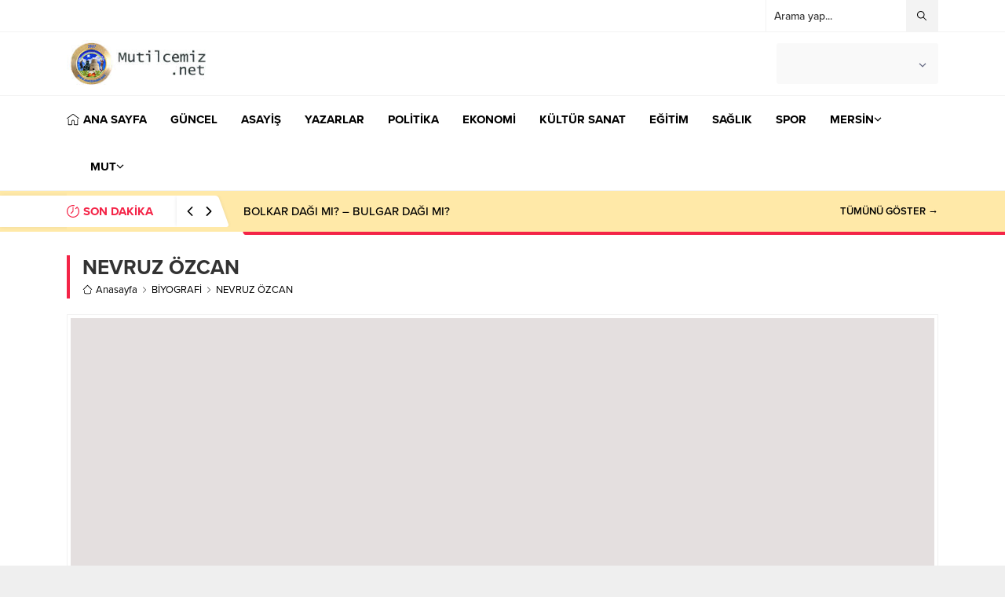

--- FILE ---
content_type: text/html; charset=UTF-8
request_url: https://mutilcemiz.net/nevruz-ozcan/
body_size: 60580
content:
<!DOCTYPE html><html lang="tr"><head><script data-no-optimize="1">var litespeed_docref=sessionStorage.getItem("litespeed_docref");litespeed_docref&&(Object.defineProperty(document,"referrer",{get:function(){return litespeed_docref}}),sessionStorage.removeItem("litespeed_docref"));</script><meta name='robots' content='index, follow, max-image-preview:large, max-snippet:-1, max-video-preview:-1' /><title>NEVRUZ ÖZCAN - Mersin Mut Haberleri</title><meta name="description" content="Nevruz Özcan kimdir?" /><link rel="canonical" href="https://mutilcemiz.net/nevruz-ozcan/" /><meta property="og:locale" content="tr_TR" /><meta property="og:type" content="article" /><meta property="og:title" content="NEVRUZ ÖZCAN - Mersin Mut Haberleri" /><meta property="og:description" content="Nevruz Özcan kimdir?" /><meta property="og:url" content="https://mutilcemiz.net/nevruz-ozcan/" /><meta property="og:site_name" content="Mersin Mut Haberleri" /><meta property="article:publisher" content="https://www.facebook.com/mutilcemiz.net/" /><meta property="article:published_time" content="2018-11-17T22:02:32+00:00" /><meta property="article:modified_time" content="2025-12-11T13:29:23+00:00" /><meta property="og:image" content="https://mutilcemiz.net/wp-content/uploads/2018/11/nevruz-compressor-1.png" /><meta property="og:image:width" content="484" /><meta property="og:image:height" content="468" /><meta property="og:image:type" content="image/png" /><meta name="author" content="Admin" /><meta name="twitter:card" content="summary_large_image" /><meta name="twitter:creator" content="@HaberleriMut" /><meta name="twitter:site" content="@HaberleriMut" /><meta name="twitter:label1" content="Yazan:" /><meta name="twitter:data1" content="Admin" /><meta name="twitter:label2" content="Tahmini okuma süresi" /><meta name="twitter:data2" content="2 dakika" /> <script type="application/ld+json" class="yoast-schema-graph">{"@context":"https://schema.org","@graph":[{"@type":"Article","@id":"https://mutilcemiz.net/nevruz-ozcan/#article","isPartOf":{"@id":"https://mutilcemiz.net/nevruz-ozcan/"},"author":{"name":"Admin","@id":"https://mutilcemiz.net/#/schema/person/b500987b6de3d85571f5dcc6cca9549d"},"headline":"NEVRUZ ÖZCAN","datePublished":"2018-11-17T22:02:32+00:00","dateModified":"2025-12-11T13:29:23+00:00","mainEntityOfPage":{"@id":"https://mutilcemiz.net/nevruz-ozcan/"},"wordCount":320,"commentCount":0,"publisher":{"@id":"https://mutilcemiz.net/#organization"},"image":{"@id":"https://mutilcemiz.net/nevruz-ozcan/#primaryimage"},"thumbnailUrl":"https://mutilcemiz.net/wp-content/uploads/2018/11/nevruz-compressor-1.png","keywords":["Nevruz Özcan"],"articleSection":["BİYOGRAFİ"],"inLanguage":"tr","potentialAction":[{"@type":"CommentAction","name":"Comment","target":["https://mutilcemiz.net/nevruz-ozcan/#respond"]}]},{"@type":"WebPage","@id":"https://mutilcemiz.net/nevruz-ozcan/","url":"https://mutilcemiz.net/nevruz-ozcan/","name":"NEVRUZ ÖZCAN - Mersin Mut Haberleri","isPartOf":{"@id":"https://mutilcemiz.net/#website"},"primaryImageOfPage":{"@id":"https://mutilcemiz.net/nevruz-ozcan/#primaryimage"},"image":{"@id":"https://mutilcemiz.net/nevruz-ozcan/#primaryimage"},"thumbnailUrl":"https://mutilcemiz.net/wp-content/uploads/2018/11/nevruz-compressor-1.png","datePublished":"2018-11-17T22:02:32+00:00","dateModified":"2025-12-11T13:29:23+00:00","description":"Nevruz Özcan kimdir?","breadcrumb":{"@id":"https://mutilcemiz.net/nevruz-ozcan/#breadcrumb"},"inLanguage":"tr","potentialAction":[{"@type":"ReadAction","target":["https://mutilcemiz.net/nevruz-ozcan/"]}]},{"@type":"ImageObject","inLanguage":"tr","@id":"https://mutilcemiz.net/nevruz-ozcan/#primaryimage","url":"https://mutilcemiz.net/wp-content/uploads/2018/11/nevruz-compressor-1.png","contentUrl":"https://mutilcemiz.net/wp-content/uploads/2018/11/nevruz-compressor-1.png","width":484,"height":468},{"@type":"BreadcrumbList","@id":"https://mutilcemiz.net/nevruz-ozcan/#breadcrumb","itemListElement":[{"@type":"ListItem","position":1,"name":"Mersin Mut Haberleri","item":"https://mutilcemiz.net/"},{"@type":"ListItem","position":2,"name":"NEVRUZ ÖZCAN"}]},{"@type":"WebSite","@id":"https://mutilcemiz.net/#website","url":"https://mutilcemiz.net/","name":"mutilcemiz.net","description":"Mersin ve Mut&#039;tan sosyal, siyasal, ekonomik ve kültürel gelişmeleri aktarır.","publisher":{"@id":"https://mutilcemiz.net/#organization"},"alternateName":"Mut ilcemiz","potentialAction":[{"@type":"SearchAction","target":{"@type":"EntryPoint","urlTemplate":"https://mutilcemiz.net/?s={search_term_string}"},"query-input":{"@type":"PropertyValueSpecification","valueRequired":true,"valueName":"search_term_string"}}],"inLanguage":"tr"},{"@type":"Organization","@id":"https://mutilcemiz.net/#organization","name":"Mut İlçemiz Net","alternateName":"https://mutilcemiz.net","url":"https://mutilcemiz.net/","logo":{"@type":"ImageObject","inLanguage":"tr","@id":"https://mutilcemiz.net/#/schema/logo/image/","url":"https://mutilcemiz.net/wp-content/uploads/2018/11/amblem_300x300-compressor.jpg","contentUrl":"https://mutilcemiz.net/wp-content/uploads/2018/11/amblem_300x300-compressor.jpg","width":300,"height":300,"caption":"Mut İlçemiz Net"},"image":{"@id":"https://mutilcemiz.net/#/schema/logo/image/"},"sameAs":["https://www.facebook.com/mutilcemiz.net/","https://x.com/HaberleriMut","https://www.instagram.com/mut_haberleri/","https://www.youtube.com/channel/UCEo004KP0KXzEE-kJwAkMJg"]},{"@type":"Person","@id":"https://mutilcemiz.net/#/schema/person/b500987b6de3d85571f5dcc6cca9549d","name":"Admin","image":{"@type":"ImageObject","inLanguage":"tr","@id":"https://mutilcemiz.net/#/schema/person/image/","url":"https://mutilcemiz.net/wp-content/litespeed/avatar/7cf6c39e3f7f26c13aa042f7703cd5e8.jpg?ver=1768484533","contentUrl":"https://mutilcemiz.net/wp-content/litespeed/avatar/7cf6c39e3f7f26c13aa042f7703cd5e8.jpg?ver=1768484533","caption":"Admin"},"url":"https://mutilcemiz.net/author/mutadmin/"}]}</script> <link rel='dns-prefetch' href='//www.googletagmanager.com' /><link rel='dns-prefetch' href='//use.typekit.net' /><link rel="alternate" type="application/rss+xml" title="Mersin Mut Haberleri &raquo; akışı" href="https://mutilcemiz.net/feed/" /><link rel="alternate" type="application/rss+xml" title="Mersin Mut Haberleri &raquo; yorum akışı" href="https://mutilcemiz.net/comments/feed/" /><link rel="alternate" type="application/rss+xml" title="Mersin Mut Haberleri &raquo; NEVRUZ ÖZCAN yorum akışı" href="https://mutilcemiz.net/nevruz-ozcan/feed/" /><link rel="alternate" title="oEmbed (JSON)" type="application/json+oembed" href="https://mutilcemiz.net/wp-json/oembed/1.0/embed?url=https%3A%2F%2Fmutilcemiz.net%2Fnevruz-ozcan%2F" /><link rel="alternate" title="oEmbed (XML)" type="text/xml+oembed" href="https://mutilcemiz.net/wp-json/oembed/1.0/embed?url=https%3A%2F%2Fmutilcemiz.net%2Fnevruz-ozcan%2F&#038;format=xml" /><style id='wp-img-auto-sizes-contain-inline-css'>img:is([sizes=auto i],[sizes^="auto," i]){contain-intrinsic-size:3000px 1500px}
/*# sourceURL=wp-img-auto-sizes-contain-inline-css */</style><link data-optimized="2" rel="stylesheet" href="https://mutilcemiz.net/wp-content/litespeed/css/604ae6484352330d87c98d2acb510d0a.css?ver=423e0" /><style id='global-styles-inline-css'>:root{--wp--preset--aspect-ratio--square: 1;--wp--preset--aspect-ratio--4-3: 4/3;--wp--preset--aspect-ratio--3-4: 3/4;--wp--preset--aspect-ratio--3-2: 3/2;--wp--preset--aspect-ratio--2-3: 2/3;--wp--preset--aspect-ratio--16-9: 16/9;--wp--preset--aspect-ratio--9-16: 9/16;--wp--preset--color--black: #000000;--wp--preset--color--cyan-bluish-gray: #abb8c3;--wp--preset--color--white: #ffffff;--wp--preset--color--pale-pink: #f78da7;--wp--preset--color--vivid-red: #cf2e2e;--wp--preset--color--luminous-vivid-orange: #ff6900;--wp--preset--color--luminous-vivid-amber: #fcb900;--wp--preset--color--light-green-cyan: #7bdcb5;--wp--preset--color--vivid-green-cyan: #00d084;--wp--preset--color--pale-cyan-blue: #8ed1fc;--wp--preset--color--vivid-cyan-blue: #0693e3;--wp--preset--color--vivid-purple: #9b51e0;--wp--preset--gradient--vivid-cyan-blue-to-vivid-purple: linear-gradient(135deg,rgb(6,147,227) 0%,rgb(155,81,224) 100%);--wp--preset--gradient--light-green-cyan-to-vivid-green-cyan: linear-gradient(135deg,rgb(122,220,180) 0%,rgb(0,208,130) 100%);--wp--preset--gradient--luminous-vivid-amber-to-luminous-vivid-orange: linear-gradient(135deg,rgb(252,185,0) 0%,rgb(255,105,0) 100%);--wp--preset--gradient--luminous-vivid-orange-to-vivid-red: linear-gradient(135deg,rgb(255,105,0) 0%,rgb(207,46,46) 100%);--wp--preset--gradient--very-light-gray-to-cyan-bluish-gray: linear-gradient(135deg,rgb(238,238,238) 0%,rgb(169,184,195) 100%);--wp--preset--gradient--cool-to-warm-spectrum: linear-gradient(135deg,rgb(74,234,220) 0%,rgb(151,120,209) 20%,rgb(207,42,186) 40%,rgb(238,44,130) 60%,rgb(251,105,98) 80%,rgb(254,248,76) 100%);--wp--preset--gradient--blush-light-purple: linear-gradient(135deg,rgb(255,206,236) 0%,rgb(152,150,240) 100%);--wp--preset--gradient--blush-bordeaux: linear-gradient(135deg,rgb(254,205,165) 0%,rgb(254,45,45) 50%,rgb(107,0,62) 100%);--wp--preset--gradient--luminous-dusk: linear-gradient(135deg,rgb(255,203,112) 0%,rgb(199,81,192) 50%,rgb(65,88,208) 100%);--wp--preset--gradient--pale-ocean: linear-gradient(135deg,rgb(255,245,203) 0%,rgb(182,227,212) 50%,rgb(51,167,181) 100%);--wp--preset--gradient--electric-grass: linear-gradient(135deg,rgb(202,248,128) 0%,rgb(113,206,126) 100%);--wp--preset--gradient--midnight: linear-gradient(135deg,rgb(2,3,129) 0%,rgb(40,116,252) 100%);--wp--preset--font-size--small: 13px;--wp--preset--font-size--medium: 20px;--wp--preset--font-size--large: 36px;--wp--preset--font-size--x-large: 42px;--wp--preset--spacing--20: 0.44rem;--wp--preset--spacing--30: 0.67rem;--wp--preset--spacing--40: 1rem;--wp--preset--spacing--50: 1.5rem;--wp--preset--spacing--60: 2.25rem;--wp--preset--spacing--70: 3.38rem;--wp--preset--spacing--80: 5.06rem;--wp--preset--shadow--natural: 6px 6px 9px rgba(0, 0, 0, 0.2);--wp--preset--shadow--deep: 12px 12px 50px rgba(0, 0, 0, 0.4);--wp--preset--shadow--sharp: 6px 6px 0px rgba(0, 0, 0, 0.2);--wp--preset--shadow--outlined: 6px 6px 0px -3px rgb(255, 255, 255), 6px 6px rgb(0, 0, 0);--wp--preset--shadow--crisp: 6px 6px 0px rgb(0, 0, 0);}:where(.is-layout-flex){gap: 0.5em;}:where(.is-layout-grid){gap: 0.5em;}body .is-layout-flex{display: flex;}.is-layout-flex{flex-wrap: wrap;align-items: center;}.is-layout-flex > :is(*, div){margin: 0;}body .is-layout-grid{display: grid;}.is-layout-grid > :is(*, div){margin: 0;}:where(.wp-block-columns.is-layout-flex){gap: 2em;}:where(.wp-block-columns.is-layout-grid){gap: 2em;}:where(.wp-block-post-template.is-layout-flex){gap: 1.25em;}:where(.wp-block-post-template.is-layout-grid){gap: 1.25em;}.has-black-color{color: var(--wp--preset--color--black) !important;}.has-cyan-bluish-gray-color{color: var(--wp--preset--color--cyan-bluish-gray) !important;}.has-white-color{color: var(--wp--preset--color--white) !important;}.has-pale-pink-color{color: var(--wp--preset--color--pale-pink) !important;}.has-vivid-red-color{color: var(--wp--preset--color--vivid-red) !important;}.has-luminous-vivid-orange-color{color: var(--wp--preset--color--luminous-vivid-orange) !important;}.has-luminous-vivid-amber-color{color: var(--wp--preset--color--luminous-vivid-amber) !important;}.has-light-green-cyan-color{color: var(--wp--preset--color--light-green-cyan) !important;}.has-vivid-green-cyan-color{color: var(--wp--preset--color--vivid-green-cyan) !important;}.has-pale-cyan-blue-color{color: var(--wp--preset--color--pale-cyan-blue) !important;}.has-vivid-cyan-blue-color{color: var(--wp--preset--color--vivid-cyan-blue) !important;}.has-vivid-purple-color{color: var(--wp--preset--color--vivid-purple) !important;}.has-black-background-color{background-color: var(--wp--preset--color--black) !important;}.has-cyan-bluish-gray-background-color{background-color: var(--wp--preset--color--cyan-bluish-gray) !important;}.has-white-background-color{background-color: var(--wp--preset--color--white) !important;}.has-pale-pink-background-color{background-color: var(--wp--preset--color--pale-pink) !important;}.has-vivid-red-background-color{background-color: var(--wp--preset--color--vivid-red) !important;}.has-luminous-vivid-orange-background-color{background-color: var(--wp--preset--color--luminous-vivid-orange) !important;}.has-luminous-vivid-amber-background-color{background-color: var(--wp--preset--color--luminous-vivid-amber) !important;}.has-light-green-cyan-background-color{background-color: var(--wp--preset--color--light-green-cyan) !important;}.has-vivid-green-cyan-background-color{background-color: var(--wp--preset--color--vivid-green-cyan) !important;}.has-pale-cyan-blue-background-color{background-color: var(--wp--preset--color--pale-cyan-blue) !important;}.has-vivid-cyan-blue-background-color{background-color: var(--wp--preset--color--vivid-cyan-blue) !important;}.has-vivid-purple-background-color{background-color: var(--wp--preset--color--vivid-purple) !important;}.has-black-border-color{border-color: var(--wp--preset--color--black) !important;}.has-cyan-bluish-gray-border-color{border-color: var(--wp--preset--color--cyan-bluish-gray) !important;}.has-white-border-color{border-color: var(--wp--preset--color--white) !important;}.has-pale-pink-border-color{border-color: var(--wp--preset--color--pale-pink) !important;}.has-vivid-red-border-color{border-color: var(--wp--preset--color--vivid-red) !important;}.has-luminous-vivid-orange-border-color{border-color: var(--wp--preset--color--luminous-vivid-orange) !important;}.has-luminous-vivid-amber-border-color{border-color: var(--wp--preset--color--luminous-vivid-amber) !important;}.has-light-green-cyan-border-color{border-color: var(--wp--preset--color--light-green-cyan) !important;}.has-vivid-green-cyan-border-color{border-color: var(--wp--preset--color--vivid-green-cyan) !important;}.has-pale-cyan-blue-border-color{border-color: var(--wp--preset--color--pale-cyan-blue) !important;}.has-vivid-cyan-blue-border-color{border-color: var(--wp--preset--color--vivid-cyan-blue) !important;}.has-vivid-purple-border-color{border-color: var(--wp--preset--color--vivid-purple) !important;}.has-vivid-cyan-blue-to-vivid-purple-gradient-background{background: var(--wp--preset--gradient--vivid-cyan-blue-to-vivid-purple) !important;}.has-light-green-cyan-to-vivid-green-cyan-gradient-background{background: var(--wp--preset--gradient--light-green-cyan-to-vivid-green-cyan) !important;}.has-luminous-vivid-amber-to-luminous-vivid-orange-gradient-background{background: var(--wp--preset--gradient--luminous-vivid-amber-to-luminous-vivid-orange) !important;}.has-luminous-vivid-orange-to-vivid-red-gradient-background{background: var(--wp--preset--gradient--luminous-vivid-orange-to-vivid-red) !important;}.has-very-light-gray-to-cyan-bluish-gray-gradient-background{background: var(--wp--preset--gradient--very-light-gray-to-cyan-bluish-gray) !important;}.has-cool-to-warm-spectrum-gradient-background{background: var(--wp--preset--gradient--cool-to-warm-spectrum) !important;}.has-blush-light-purple-gradient-background{background: var(--wp--preset--gradient--blush-light-purple) !important;}.has-blush-bordeaux-gradient-background{background: var(--wp--preset--gradient--blush-bordeaux) !important;}.has-luminous-dusk-gradient-background{background: var(--wp--preset--gradient--luminous-dusk) !important;}.has-pale-ocean-gradient-background{background: var(--wp--preset--gradient--pale-ocean) !important;}.has-electric-grass-gradient-background{background: var(--wp--preset--gradient--electric-grass) !important;}.has-midnight-gradient-background{background: var(--wp--preset--gradient--midnight) !important;}.has-small-font-size{font-size: var(--wp--preset--font-size--small) !important;}.has-medium-font-size{font-size: var(--wp--preset--font-size--medium) !important;}.has-large-font-size{font-size: var(--wp--preset--font-size--large) !important;}.has-x-large-font-size{font-size: var(--wp--preset--font-size--x-large) !important;}
/*# sourceURL=global-styles-inline-css */</style><style id='classic-theme-styles-inline-css'>/*! This file is auto-generated */
.wp-block-button__link{color:#fff;background-color:#32373c;border-radius:9999px;box-shadow:none;text-decoration:none;padding:calc(.667em + 2px) calc(1.333em + 2px);font-size:1.125em}.wp-block-file__button{background:#32373c;color:#fff;text-decoration:none}
/*# sourceURL=/wp-includes/css/classic-themes.min.css */</style><link rel='stylesheet' id='safir-proximanova-font-css' href='https://use.typekit.net/yrz3czf.css?ver=6.9' media='all' /> <script type="litespeed/javascript" data-src="https://mutilcemiz.net/wp-includes/js/jquery/jquery.min.js" id="jquery-core-js"></script> 
 <script type="litespeed/javascript" data-src="https://www.googletagmanager.com/gtag/js?id=G-Y1TVBF936E" id="google_gtagjs-js"></script> <script id="google_gtagjs-js-after" type="litespeed/javascript">window.dataLayer=window.dataLayer||[];function gtag(){dataLayer.push(arguments)}
gtag("set","linker",{"domains":["mutilcemiz.net"]});gtag("js",new Date());gtag("set","developer_id.dZTNiMT",!0);gtag("config","G-Y1TVBF936E")</script> <link rel="https://api.w.org/" href="https://mutilcemiz.net/wp-json/" /><link rel="alternate" title="JSON" type="application/json" href="https://mutilcemiz.net/wp-json/wp/v2/posts/12403" /><link rel="EditURI" type="application/rsd+xml" title="RSD" href="https://mutilcemiz.net/xmlrpc.php?rsd" /><link rel='shortlink' href='https://mutilcemiz.net/?p=12403' /><meta name="generator" content="Site Kit by Google 1.170.0" /><meta name="viewport" content="width=device-width, initial-scale=1, maximum-scale=1" /><meta charset="UTF-8" /><link rel="shortcut icon" href="https://mutilcemiz.net/wp-content/uploads/2025/12/favicon.ico.png">
<!--[if lt IE 9]><script src="https://mutilcemiz.net/wp-content/themes/anka-1/scripts/html5shiv.js"></script><![endif]--><style>:root{--c1:#f42447;--headColor:#f42447;--linkColor:#f42447;--breakingColor:#ffe9a8;--mainFont:"proxima-nova",sans-serif;--menuFont:"proxima-nova",sans-serif;--headFont:"proxima-nova",sans-serif;--contentFont:"proxima-nova",sans-serif;--noImageForPost:url(http://mutilcemiz.net/wp-content/themes/anka-1/images/noimage.png);--thumbRatio:56.25%;--thumbRatioPoint:0.5625;--logoHeight:60px;--breakingTitleWidth:240px;}.safirWidget.color487 .mainHeading .title,.safirWidget.color487 .post:hover .title a,.sliderWidget.color487 .slider .owl-dots .owl-dot.ads a,.sliderWidget.color487 .slider .tButtonLink,.sliderWidget.slider2.color487 .slider .owl-dots .owl-dot.active a,.scoresWidget.color487 table .order,.safirCustomMenu.color487 a:hover,.optWidget.color487 .hamburger{color:;}.advancedPostsWidget1.color487 .postthumb .safirCategoryMeta a,.advancedPostsWidget1 .postthumb .safirCategoryMeta a.sfrCatClr.cat487,.safirWidget.color487 .mainHeading .icon,.safirWidget.color487 .mainHeading:after,.advancedPostsWidget4.color487 .slider .owl-dot,.sliderWidget.color487 .slider .owl-dots .owl-dot.active,.sliderWidget.slider2.color487 .slider .owl-dots .owl-dot,.sliderWidget.color487 .slider .post .title:before,.wideSlider.color487 .owl-dots .owl-dot,.wideSlider.color487 .owl-dots .owl-dot.active a,.optWidget.color487 .options,.tabbedWidget .tabheading a.active.color487,.tabbedWidget .line.color487,.pageHeading.color487:before,.wideSlider.color487 .owl-dots .owl-dot:after,.wideSlider.color487 .owl-dots .owl-dot.active a{background:;}.advancedPostsWidget4.color487 .slider .owl-dot:before{border-color:transparent transparenttransparent;}.sliderWidget.color487 .owl-carousel{border-color:;}.safirWidget.color168 .mainHeading .title,.safirWidget.color168 .post:hover .title a,.sliderWidget.color168 .slider .owl-dots .owl-dot.ads a,.sliderWidget.color168 .slider .tButtonLink,.sliderWidget.slider2.color168 .slider .owl-dots .owl-dot.active a,.scoresWidget.color168 table .order,.safirCustomMenu.color168 a:hover,.optWidget.color168 .hamburger{color:;}.advancedPostsWidget1.color168 .postthumb .safirCategoryMeta a,.advancedPostsWidget1 .postthumb .safirCategoryMeta a.sfrCatClr.cat168,.safirWidget.color168 .mainHeading .icon,.safirWidget.color168 .mainHeading:after,.advancedPostsWidget4.color168 .slider .owl-dot,.sliderWidget.color168 .slider .owl-dots .owl-dot.active,.sliderWidget.slider2.color168 .slider .owl-dots .owl-dot,.sliderWidget.color168 .slider .post .title:before,.wideSlider.color168 .owl-dots .owl-dot,.wideSlider.color168 .owl-dots .owl-dot.active a,.optWidget.color168 .options,.tabbedWidget .tabheading a.active.color168,.tabbedWidget .line.color168,.pageHeading.color168:before,.wideSlider.color168 .owl-dots .owl-dot:after,.wideSlider.color168 .owl-dots .owl-dot.active a{background:;}.advancedPostsWidget4.color168 .slider .owl-dot:before{border-color:transparent transparenttransparent;}.sliderWidget.color168 .owl-carousel{border-color:;}.safirWidget.color402 .mainHeading .title,.safirWidget.color402 .post:hover .title a,.sliderWidget.color402 .slider .owl-dots .owl-dot.ads a,.sliderWidget.color402 .slider .tButtonLink,.sliderWidget.slider2.color402 .slider .owl-dots .owl-dot.active a,.scoresWidget.color402 table .order,.safirCustomMenu.color402 a:hover,.optWidget.color402 .hamburger{color:;}.advancedPostsWidget1.color402 .postthumb .safirCategoryMeta a,.advancedPostsWidget1 .postthumb .safirCategoryMeta a.sfrCatClr.cat402,.safirWidget.color402 .mainHeading .icon,.safirWidget.color402 .mainHeading:after,.advancedPostsWidget4.color402 .slider .owl-dot,.sliderWidget.color402 .slider .owl-dots .owl-dot.active,.sliderWidget.slider2.color402 .slider .owl-dots .owl-dot,.sliderWidget.color402 .slider .post .title:before,.wideSlider.color402 .owl-dots .owl-dot,.wideSlider.color402 .owl-dots .owl-dot.active a,.optWidget.color402 .options,.tabbedWidget .tabheading a.active.color402,.tabbedWidget .line.color402,.pageHeading.color402:before,.wideSlider.color402 .owl-dots .owl-dot:after,.wideSlider.color402 .owl-dots .owl-dot.active a{background:;}.advancedPostsWidget4.color402 .slider .owl-dot:before{border-color:transparent transparenttransparent;}.sliderWidget.color402 .owl-carousel{border-color:;}.safirWidget.color405 .mainHeading .title,.safirWidget.color405 .post:hover .title a,.sliderWidget.color405 .slider .owl-dots .owl-dot.ads a,.sliderWidget.color405 .slider .tButtonLink,.sliderWidget.slider2.color405 .slider .owl-dots .owl-dot.active a,.scoresWidget.color405 table .order,.safirCustomMenu.color405 a:hover,.optWidget.color405 .hamburger{color:;}.advancedPostsWidget1.color405 .postthumb .safirCategoryMeta a,.advancedPostsWidget1 .postthumb .safirCategoryMeta a.sfrCatClr.cat405,.safirWidget.color405 .mainHeading .icon,.safirWidget.color405 .mainHeading:after,.advancedPostsWidget4.color405 .slider .owl-dot,.sliderWidget.color405 .slider .owl-dots .owl-dot.active,.sliderWidget.slider2.color405 .slider .owl-dots .owl-dot,.sliderWidget.color405 .slider .post .title:before,.wideSlider.color405 .owl-dots .owl-dot,.wideSlider.color405 .owl-dots .owl-dot.active a,.optWidget.color405 .options,.tabbedWidget .tabheading a.active.color405,.tabbedWidget .line.color405,.pageHeading.color405:before,.wideSlider.color405 .owl-dots .owl-dot:after,.wideSlider.color405 .owl-dots .owl-dot.active a{background:;}.advancedPostsWidget4.color405 .slider .owl-dot:before{border-color:transparent transparenttransparent;}.sliderWidget.color405 .owl-carousel{border-color:;}.safirWidget.color488 .mainHeading .title,.safirWidget.color488 .post:hover .title a,.sliderWidget.color488 .slider .owl-dots .owl-dot.ads a,.sliderWidget.color488 .slider .tButtonLink,.sliderWidget.slider2.color488 .slider .owl-dots .owl-dot.active a,.scoresWidget.color488 table .order,.safirCustomMenu.color488 a:hover,.optWidget.color488 .hamburger{color:;}.advancedPostsWidget1.color488 .postthumb .safirCategoryMeta a,.advancedPostsWidget1 .postthumb .safirCategoryMeta a.sfrCatClr.cat488,.safirWidget.color488 .mainHeading .icon,.safirWidget.color488 .mainHeading:after,.advancedPostsWidget4.color488 .slider .owl-dot,.sliderWidget.color488 .slider .owl-dots .owl-dot.active,.sliderWidget.slider2.color488 .slider .owl-dots .owl-dot,.sliderWidget.color488 .slider .post .title:before,.wideSlider.color488 .owl-dots .owl-dot,.wideSlider.color488 .owl-dots .owl-dot.active a,.optWidget.color488 .options,.tabbedWidget .tabheading a.active.color488,.tabbedWidget .line.color488,.pageHeading.color488:before,.wideSlider.color488 .owl-dots .owl-dot:after,.wideSlider.color488 .owl-dots .owl-dot.active a{background:;}.advancedPostsWidget4.color488 .slider .owl-dot:before{border-color:transparent transparenttransparent;}.sliderWidget.color488 .owl-carousel{border-color:;}.safirWidget.color467 .mainHeading .title,.safirWidget.color467 .post:hover .title a,.sliderWidget.color467 .slider .owl-dots .owl-dot.ads a,.sliderWidget.color467 .slider .tButtonLink,.sliderWidget.slider2.color467 .slider .owl-dots .owl-dot.active a,.scoresWidget.color467 table .order,.safirCustomMenu.color467 a:hover,.optWidget.color467 .hamburger{color:;}.advancedPostsWidget1.color467 .postthumb .safirCategoryMeta a,.advancedPostsWidget1 .postthumb .safirCategoryMeta a.sfrCatClr.cat467,.safirWidget.color467 .mainHeading .icon,.safirWidget.color467 .mainHeading:after,.advancedPostsWidget4.color467 .slider .owl-dot,.sliderWidget.color467 .slider .owl-dots .owl-dot.active,.sliderWidget.slider2.color467 .slider .owl-dots .owl-dot,.sliderWidget.color467 .slider .post .title:before,.wideSlider.color467 .owl-dots .owl-dot,.wideSlider.color467 .owl-dots .owl-dot.active a,.optWidget.color467 .options,.tabbedWidget .tabheading a.active.color467,.tabbedWidget .line.color467,.pageHeading.color467:before,.wideSlider.color467 .owl-dots .owl-dot:after,.wideSlider.color467 .owl-dots .owl-dot.active a{background:;}.advancedPostsWidget4.color467 .slider .owl-dot:before{border-color:transparent transparenttransparent;}.sliderWidget.color467 .owl-carousel{border-color:;}.safirWidget.color470 .mainHeading .title,.safirWidget.color470 .post:hover .title a,.sliderWidget.color470 .slider .owl-dots .owl-dot.ads a,.sliderWidget.color470 .slider .tButtonLink,.sliderWidget.slider2.color470 .slider .owl-dots .owl-dot.active a,.scoresWidget.color470 table .order,.safirCustomMenu.color470 a:hover,.optWidget.color470 .hamburger{color:;}.advancedPostsWidget1.color470 .postthumb .safirCategoryMeta a,.advancedPostsWidget1 .postthumb .safirCategoryMeta a.sfrCatClr.cat470,.safirWidget.color470 .mainHeading .icon,.safirWidget.color470 .mainHeading:after,.advancedPostsWidget4.color470 .slider .owl-dot,.sliderWidget.color470 .slider .owl-dots .owl-dot.active,.sliderWidget.slider2.color470 .slider .owl-dots .owl-dot,.sliderWidget.color470 .slider .post .title:before,.wideSlider.color470 .owl-dots .owl-dot,.wideSlider.color470 .owl-dots .owl-dot.active a,.optWidget.color470 .options,.tabbedWidget .tabheading a.active.color470,.tabbedWidget .line.color470,.pageHeading.color470:before,.wideSlider.color470 .owl-dots .owl-dot:after,.wideSlider.color470 .owl-dots .owl-dot.active a{background:;}.advancedPostsWidget4.color470 .slider .owl-dot:before{border-color:transparent transparenttransparent;}.sliderWidget.color470 .owl-carousel{border-color:;}.safirWidget.color1116 .mainHeading .title,.safirWidget.color1116 .post:hover .title a,.sliderWidget.color1116 .slider .owl-dots .owl-dot.ads a,.sliderWidget.color1116 .slider .tButtonLink,.sliderWidget.slider2.color1116 .slider .owl-dots .owl-dot.active a,.scoresWidget.color1116 table .order,.safirCustomMenu.color1116 a:hover,.optWidget.color1116 .hamburger{color:;}.advancedPostsWidget1.color1116 .postthumb .safirCategoryMeta a,.advancedPostsWidget1 .postthumb .safirCategoryMeta a.sfrCatClr.cat1116,.safirWidget.color1116 .mainHeading .icon,.safirWidget.color1116 .mainHeading:after,.advancedPostsWidget4.color1116 .slider .owl-dot,.sliderWidget.color1116 .slider .owl-dots .owl-dot.active,.sliderWidget.slider2.color1116 .slider .owl-dots .owl-dot,.sliderWidget.color1116 .slider .post .title:before,.wideSlider.color1116 .owl-dots .owl-dot,.wideSlider.color1116 .owl-dots .owl-dot.active a,.optWidget.color1116 .options,.tabbedWidget .tabheading a.active.color1116,.tabbedWidget .line.color1116,.pageHeading.color1116:before,.wideSlider.color1116 .owl-dots .owl-dot:after,.wideSlider.color1116 .owl-dots .owl-dot.active a{background:;}.advancedPostsWidget4.color1116 .slider .owl-dot:before{border-color:transparent transparenttransparent;}.sliderWidget.color1116 .owl-carousel{border-color:;}.safirWidget.color3 .mainHeading .title,.safirWidget.color3 .post:hover .title a,.sliderWidget.color3 .slider .owl-dots .owl-dot.ads a,.sliderWidget.color3 .slider .tButtonLink,.sliderWidget.slider2.color3 .slider .owl-dots .owl-dot.active a,.scoresWidget.color3 table .order,.safirCustomMenu.color3 a:hover,.optWidget.color3 .hamburger{color:#21ce9d;}.advancedPostsWidget1.color3 .postthumb .safirCategoryMeta a,.advancedPostsWidget1 .postthumb .safirCategoryMeta a.sfrCatClr.cat3,.safirWidget.color3 .mainHeading .icon,.safirWidget.color3 .mainHeading:after,.advancedPostsWidget4.color3 .slider .owl-dot,.sliderWidget.color3 .slider .owl-dots .owl-dot.active,.sliderWidget.slider2.color3 .slider .owl-dots .owl-dot,.sliderWidget.color3 .slider .post .title:before,.wideSlider.color3 .owl-dots .owl-dot,.wideSlider.color3 .owl-dots .owl-dot.active a,.optWidget.color3 .options,.tabbedWidget .tabheading a.active.color3,.tabbedWidget .line.color3,.pageHeading.color3:before,.wideSlider.color3 .owl-dots .owl-dot:after,.wideSlider.color3 .owl-dots .owl-dot.active a{background:#21ce9d;}.advancedPostsWidget4.color3 .slider .owl-dot:before{border-color:transparent transparent #21ce9d transparent;}.sliderWidget.color3 .owl-carousel{border-color:#21ce9d;}.safirWidget.color1118 .mainHeading .title,.safirWidget.color1118 .post:hover .title a,.sliderWidget.color1118 .slider .owl-dots .owl-dot.ads a,.sliderWidget.color1118 .slider .tButtonLink,.sliderWidget.slider2.color1118 .slider .owl-dots .owl-dot.active a,.scoresWidget.color1118 table .order,.safirCustomMenu.color1118 a:hover,.optWidget.color1118 .hamburger{color:;}.advancedPostsWidget1.color1118 .postthumb .safirCategoryMeta a,.advancedPostsWidget1 .postthumb .safirCategoryMeta a.sfrCatClr.cat1118,.safirWidget.color1118 .mainHeading .icon,.safirWidget.color1118 .mainHeading:after,.advancedPostsWidget4.color1118 .slider .owl-dot,.sliderWidget.color1118 .slider .owl-dots .owl-dot.active,.sliderWidget.slider2.color1118 .slider .owl-dots .owl-dot,.sliderWidget.color1118 .slider .post .title:before,.wideSlider.color1118 .owl-dots .owl-dot,.wideSlider.color1118 .owl-dots .owl-dot.active a,.optWidget.color1118 .options,.tabbedWidget .tabheading a.active.color1118,.tabbedWidget .line.color1118,.pageHeading.color1118:before,.wideSlider.color1118 .owl-dots .owl-dot:after,.wideSlider.color1118 .owl-dots .owl-dot.active a{background:;}.advancedPostsWidget4.color1118 .slider .owl-dot:before{border-color:transparent transparenttransparent;}.sliderWidget.color1118 .owl-carousel{border-color:;}.safirWidget.color1120 .mainHeading .title,.safirWidget.color1120 .post:hover .title a,.sliderWidget.color1120 .slider .owl-dots .owl-dot.ads a,.sliderWidget.color1120 .slider .tButtonLink,.sliderWidget.slider2.color1120 .slider .owl-dots .owl-dot.active a,.scoresWidget.color1120 table .order,.safirCustomMenu.color1120 a:hover,.optWidget.color1120 .hamburger{color:;}.advancedPostsWidget1.color1120 .postthumb .safirCategoryMeta a,.advancedPostsWidget1 .postthumb .safirCategoryMeta a.sfrCatClr.cat1120,.safirWidget.color1120 .mainHeading .icon,.safirWidget.color1120 .mainHeading:after,.advancedPostsWidget4.color1120 .slider .owl-dot,.sliderWidget.color1120 .slider .owl-dots .owl-dot.active,.sliderWidget.slider2.color1120 .slider .owl-dots .owl-dot,.sliderWidget.color1120 .slider .post .title:before,.wideSlider.color1120 .owl-dots .owl-dot,.wideSlider.color1120 .owl-dots .owl-dot.active a,.optWidget.color1120 .options,.tabbedWidget .tabheading a.active.color1120,.tabbedWidget .line.color1120,.pageHeading.color1120:before,.wideSlider.color1120 .owl-dots .owl-dot:after,.wideSlider.color1120 .owl-dots .owl-dot.active a{background:;}.advancedPostsWidget4.color1120 .slider .owl-dot:before{border-color:transparent transparenttransparent;}.sliderWidget.color1120 .owl-carousel{border-color:;}.safirWidget.color489 .mainHeading .title,.safirWidget.color489 .post:hover .title a,.sliderWidget.color489 .slider .owl-dots .owl-dot.ads a,.sliderWidget.color489 .slider .tButtonLink,.sliderWidget.slider2.color489 .slider .owl-dots .owl-dot.active a,.scoresWidget.color489 table .order,.safirCustomMenu.color489 a:hover,.optWidget.color489 .hamburger{color:;}.advancedPostsWidget1.color489 .postthumb .safirCategoryMeta a,.advancedPostsWidget1 .postthumb .safirCategoryMeta a.sfrCatClr.cat489,.safirWidget.color489 .mainHeading .icon,.safirWidget.color489 .mainHeading:after,.advancedPostsWidget4.color489 .slider .owl-dot,.sliderWidget.color489 .slider .owl-dots .owl-dot.active,.sliderWidget.slider2.color489 .slider .owl-dots .owl-dot,.sliderWidget.color489 .slider .post .title:before,.wideSlider.color489 .owl-dots .owl-dot,.wideSlider.color489 .owl-dots .owl-dot.active a,.optWidget.color489 .options,.tabbedWidget .tabheading a.active.color489,.tabbedWidget .line.color489,.pageHeading.color489:before,.wideSlider.color489 .owl-dots .owl-dot:after,.wideSlider.color489 .owl-dots .owl-dot.active a{background:;}.advancedPostsWidget4.color489 .slider .owl-dot:before{border-color:transparent transparenttransparent;}.sliderWidget.color489 .owl-carousel{border-color:;}.safirWidget.color490 .mainHeading .title,.safirWidget.color490 .post:hover .title a,.sliderWidget.color490 .slider .owl-dots .owl-dot.ads a,.sliderWidget.color490 .slider .tButtonLink,.sliderWidget.slider2.color490 .slider .owl-dots .owl-dot.active a,.scoresWidget.color490 table .order,.safirCustomMenu.color490 a:hover,.optWidget.color490 .hamburger{color:;}.advancedPostsWidget1.color490 .postthumb .safirCategoryMeta a,.advancedPostsWidget1 .postthumb .safirCategoryMeta a.sfrCatClr.cat490,.safirWidget.color490 .mainHeading .icon,.safirWidget.color490 .mainHeading:after,.advancedPostsWidget4.color490 .slider .owl-dot,.sliderWidget.color490 .slider .owl-dots .owl-dot.active,.sliderWidget.slider2.color490 .slider .owl-dots .owl-dot,.sliderWidget.color490 .slider .post .title:before,.wideSlider.color490 .owl-dots .owl-dot,.wideSlider.color490 .owl-dots .owl-dot.active a,.optWidget.color490 .options,.tabbedWidget .tabheading a.active.color490,.tabbedWidget .line.color490,.pageHeading.color490:before,.wideSlider.color490 .owl-dots .owl-dot:after,.wideSlider.color490 .owl-dots .owl-dot.active a{background:;}.advancedPostsWidget4.color490 .slider .owl-dot:before{border-color:transparent transparenttransparent;}.sliderWidget.color490 .owl-carousel{border-color:;}.safirWidget.color1402 .mainHeading .title,.safirWidget.color1402 .post:hover .title a,.sliderWidget.color1402 .slider .owl-dots .owl-dot.ads a,.sliderWidget.color1402 .slider .tButtonLink,.sliderWidget.slider2.color1402 .slider .owl-dots .owl-dot.active a,.scoresWidget.color1402 table .order,.safirCustomMenu.color1402 a:hover,.optWidget.color1402 .hamburger{color:;}.advancedPostsWidget1.color1402 .postthumb .safirCategoryMeta a,.advancedPostsWidget1 .postthumb .safirCategoryMeta a.sfrCatClr.cat1402,.safirWidget.color1402 .mainHeading .icon,.safirWidget.color1402 .mainHeading:after,.advancedPostsWidget4.color1402 .slider .owl-dot,.sliderWidget.color1402 .slider .owl-dots .owl-dot.active,.sliderWidget.slider2.color1402 .slider .owl-dots .owl-dot,.sliderWidget.color1402 .slider .post .title:before,.wideSlider.color1402 .owl-dots .owl-dot,.wideSlider.color1402 .owl-dots .owl-dot.active a,.optWidget.color1402 .options,.tabbedWidget .tabheading a.active.color1402,.tabbedWidget .line.color1402,.pageHeading.color1402:before,.wideSlider.color1402 .owl-dots .owl-dot:after,.wideSlider.color1402 .owl-dots .owl-dot.active a{background:;}.advancedPostsWidget4.color1402 .slider .owl-dot:before{border-color:transparent transparenttransparent;}.sliderWidget.color1402 .owl-carousel{border-color:;}.safirWidget.color1525 .mainHeading .title,.safirWidget.color1525 .post:hover .title a,.sliderWidget.color1525 .slider .owl-dots .owl-dot.ads a,.sliderWidget.color1525 .slider .tButtonLink,.sliderWidget.slider2.color1525 .slider .owl-dots .owl-dot.active a,.scoresWidget.color1525 table .order,.safirCustomMenu.color1525 a:hover,.optWidget.color1525 .hamburger{color:;}.advancedPostsWidget1.color1525 .postthumb .safirCategoryMeta a,.advancedPostsWidget1 .postthumb .safirCategoryMeta a.sfrCatClr.cat1525,.safirWidget.color1525 .mainHeading .icon,.safirWidget.color1525 .mainHeading:after,.advancedPostsWidget4.color1525 .slider .owl-dot,.sliderWidget.color1525 .slider .owl-dots .owl-dot.active,.sliderWidget.slider2.color1525 .slider .owl-dots .owl-dot,.sliderWidget.color1525 .slider .post .title:before,.wideSlider.color1525 .owl-dots .owl-dot,.wideSlider.color1525 .owl-dots .owl-dot.active a,.optWidget.color1525 .options,.tabbedWidget .tabheading a.active.color1525,.tabbedWidget .line.color1525,.pageHeading.color1525:before,.wideSlider.color1525 .owl-dots .owl-dot:after,.wideSlider.color1525 .owl-dots .owl-dot.active a{background:;}.advancedPostsWidget4.color1525 .slider .owl-dot:before{border-color:transparent transparenttransparent;}.sliderWidget.color1525 .owl-carousel{border-color:;}.safirWidget.color1404 .mainHeading .title,.safirWidget.color1404 .post:hover .title a,.sliderWidget.color1404 .slider .owl-dots .owl-dot.ads a,.sliderWidget.color1404 .slider .tButtonLink,.sliderWidget.slider2.color1404 .slider .owl-dots .owl-dot.active a,.scoresWidget.color1404 table .order,.safirCustomMenu.color1404 a:hover,.optWidget.color1404 .hamburger{color:;}.advancedPostsWidget1.color1404 .postthumb .safirCategoryMeta a,.advancedPostsWidget1 .postthumb .safirCategoryMeta a.sfrCatClr.cat1404,.safirWidget.color1404 .mainHeading .icon,.safirWidget.color1404 .mainHeading:after,.advancedPostsWidget4.color1404 .slider .owl-dot,.sliderWidget.color1404 .slider .owl-dots .owl-dot.active,.sliderWidget.slider2.color1404 .slider .owl-dots .owl-dot,.sliderWidget.color1404 .slider .post .title:before,.wideSlider.color1404 .owl-dots .owl-dot,.wideSlider.color1404 .owl-dots .owl-dot.active a,.optWidget.color1404 .options,.tabbedWidget .tabheading a.active.color1404,.tabbedWidget .line.color1404,.pageHeading.color1404:before,.wideSlider.color1404 .owl-dots .owl-dot:after,.wideSlider.color1404 .owl-dots .owl-dot.active a{background:;}.advancedPostsWidget4.color1404 .slider .owl-dot:before{border-color:transparent transparenttransparent;}.sliderWidget.color1404 .owl-carousel{border-color:;}.safirWidget.color1405 .mainHeading .title,.safirWidget.color1405 .post:hover .title a,.sliderWidget.color1405 .slider .owl-dots .owl-dot.ads a,.sliderWidget.color1405 .slider .tButtonLink,.sliderWidget.slider2.color1405 .slider .owl-dots .owl-dot.active a,.scoresWidget.color1405 table .order,.safirCustomMenu.color1405 a:hover,.optWidget.color1405 .hamburger{color:;}.advancedPostsWidget1.color1405 .postthumb .safirCategoryMeta a,.advancedPostsWidget1 .postthumb .safirCategoryMeta a.sfrCatClr.cat1405,.safirWidget.color1405 .mainHeading .icon,.safirWidget.color1405 .mainHeading:after,.advancedPostsWidget4.color1405 .slider .owl-dot,.sliderWidget.color1405 .slider .owl-dots .owl-dot.active,.sliderWidget.slider2.color1405 .slider .owl-dots .owl-dot,.sliderWidget.color1405 .slider .post .title:before,.wideSlider.color1405 .owl-dots .owl-dot,.wideSlider.color1405 .owl-dots .owl-dot.active a,.optWidget.color1405 .options,.tabbedWidget .tabheading a.active.color1405,.tabbedWidget .line.color1405,.pageHeading.color1405:before,.wideSlider.color1405 .owl-dots .owl-dot:after,.wideSlider.color1405 .owl-dots .owl-dot.active a{background:;}.advancedPostsWidget4.color1405 .slider .owl-dot:before{border-color:transparent transparenttransparent;}.sliderWidget.color1405 .owl-carousel{border-color:;}.safirWidget.color1526 .mainHeading .title,.safirWidget.color1526 .post:hover .title a,.sliderWidget.color1526 .slider .owl-dots .owl-dot.ads a,.sliderWidget.color1526 .slider .tButtonLink,.sliderWidget.slider2.color1526 .slider .owl-dots .owl-dot.active a,.scoresWidget.color1526 table .order,.safirCustomMenu.color1526 a:hover,.optWidget.color1526 .hamburger{color:;}.advancedPostsWidget1.color1526 .postthumb .safirCategoryMeta a,.advancedPostsWidget1 .postthumb .safirCategoryMeta a.sfrCatClr.cat1526,.safirWidget.color1526 .mainHeading .icon,.safirWidget.color1526 .mainHeading:after,.advancedPostsWidget4.color1526 .slider .owl-dot,.sliderWidget.color1526 .slider .owl-dots .owl-dot.active,.sliderWidget.slider2.color1526 .slider .owl-dots .owl-dot,.sliderWidget.color1526 .slider .post .title:before,.wideSlider.color1526 .owl-dots .owl-dot,.wideSlider.color1526 .owl-dots .owl-dot.active a,.optWidget.color1526 .options,.tabbedWidget .tabheading a.active.color1526,.tabbedWidget .line.color1526,.pageHeading.color1526:before,.wideSlider.color1526 .owl-dots .owl-dot:after,.wideSlider.color1526 .owl-dots .owl-dot.active a{background:;}.advancedPostsWidget4.color1526 .slider .owl-dot:before{border-color:transparent transparenttransparent;}.sliderWidget.color1526 .owl-carousel{border-color:;}.safirWidget.color1527 .mainHeading .title,.safirWidget.color1527 .post:hover .title a,.sliderWidget.color1527 .slider .owl-dots .owl-dot.ads a,.sliderWidget.color1527 .slider .tButtonLink,.sliderWidget.slider2.color1527 .slider .owl-dots .owl-dot.active a,.scoresWidget.color1527 table .order,.safirCustomMenu.color1527 a:hover,.optWidget.color1527 .hamburger{color:;}.advancedPostsWidget1.color1527 .postthumb .safirCategoryMeta a,.advancedPostsWidget1 .postthumb .safirCategoryMeta a.sfrCatClr.cat1527,.safirWidget.color1527 .mainHeading .icon,.safirWidget.color1527 .mainHeading:after,.advancedPostsWidget4.color1527 .slider .owl-dot,.sliderWidget.color1527 .slider .owl-dots .owl-dot.active,.sliderWidget.slider2.color1527 .slider .owl-dots .owl-dot,.sliderWidget.color1527 .slider .post .title:before,.wideSlider.color1527 .owl-dots .owl-dot,.wideSlider.color1527 .owl-dots .owl-dot.active a,.optWidget.color1527 .options,.tabbedWidget .tabheading a.active.color1527,.tabbedWidget .line.color1527,.pageHeading.color1527:before,.wideSlider.color1527 .owl-dots .owl-dot:after,.wideSlider.color1527 .owl-dots .owl-dot.active a{background:;}.advancedPostsWidget4.color1527 .slider .owl-dot:before{border-color:transparent transparenttransparent;}.sliderWidget.color1527 .owl-carousel{border-color:;}.safirWidget.color1529 .mainHeading .title,.safirWidget.color1529 .post:hover .title a,.sliderWidget.color1529 .slider .owl-dots .owl-dot.ads a,.sliderWidget.color1529 .slider .tButtonLink,.sliderWidget.slider2.color1529 .slider .owl-dots .owl-dot.active a,.scoresWidget.color1529 table .order,.safirCustomMenu.color1529 a:hover,.optWidget.color1529 .hamburger{color:;}.advancedPostsWidget1.color1529 .postthumb .safirCategoryMeta a,.advancedPostsWidget1 .postthumb .safirCategoryMeta a.sfrCatClr.cat1529,.safirWidget.color1529 .mainHeading .icon,.safirWidget.color1529 .mainHeading:after,.advancedPostsWidget4.color1529 .slider .owl-dot,.sliderWidget.color1529 .slider .owl-dots .owl-dot.active,.sliderWidget.slider2.color1529 .slider .owl-dots .owl-dot,.sliderWidget.color1529 .slider .post .title:before,.wideSlider.color1529 .owl-dots .owl-dot,.wideSlider.color1529 .owl-dots .owl-dot.active a,.optWidget.color1529 .options,.tabbedWidget .tabheading a.active.color1529,.tabbedWidget .line.color1529,.pageHeading.color1529:before,.wideSlider.color1529 .owl-dots .owl-dot:after,.wideSlider.color1529 .owl-dots .owl-dot.active a{background:;}.advancedPostsWidget4.color1529 .slider .owl-dot:before{border-color:transparent transparenttransparent;}.sliderWidget.color1529 .owl-carousel{border-color:;}.safirWidget.color1528 .mainHeading .title,.safirWidget.color1528 .post:hover .title a,.sliderWidget.color1528 .slider .owl-dots .owl-dot.ads a,.sliderWidget.color1528 .slider .tButtonLink,.sliderWidget.slider2.color1528 .slider .owl-dots .owl-dot.active a,.scoresWidget.color1528 table .order,.safirCustomMenu.color1528 a:hover,.optWidget.color1528 .hamburger{color:;}.advancedPostsWidget1.color1528 .postthumb .safirCategoryMeta a,.advancedPostsWidget1 .postthumb .safirCategoryMeta a.sfrCatClr.cat1528,.safirWidget.color1528 .mainHeading .icon,.safirWidget.color1528 .mainHeading:after,.advancedPostsWidget4.color1528 .slider .owl-dot,.sliderWidget.color1528 .slider .owl-dots .owl-dot.active,.sliderWidget.slider2.color1528 .slider .owl-dots .owl-dot,.sliderWidget.color1528 .slider .post .title:before,.wideSlider.color1528 .owl-dots .owl-dot,.wideSlider.color1528 .owl-dots .owl-dot.active a,.optWidget.color1528 .options,.tabbedWidget .tabheading a.active.color1528,.tabbedWidget .line.color1528,.pageHeading.color1528:before,.wideSlider.color1528 .owl-dots .owl-dot:after,.wideSlider.color1528 .owl-dots .owl-dot.active a{background:;}.advancedPostsWidget4.color1528 .slider .owl-dot:before{border-color:transparent transparenttransparent;}.sliderWidget.color1528 .owl-carousel{border-color:;}.safirWidget.color1535 .mainHeading .title,.safirWidget.color1535 .post:hover .title a,.sliderWidget.color1535 .slider .owl-dots .owl-dot.ads a,.sliderWidget.color1535 .slider .tButtonLink,.sliderWidget.slider2.color1535 .slider .owl-dots .owl-dot.active a,.scoresWidget.color1535 table .order,.safirCustomMenu.color1535 a:hover,.optWidget.color1535 .hamburger{color:;}.advancedPostsWidget1.color1535 .postthumb .safirCategoryMeta a,.advancedPostsWidget1 .postthumb .safirCategoryMeta a.sfrCatClr.cat1535,.safirWidget.color1535 .mainHeading .icon,.safirWidget.color1535 .mainHeading:after,.advancedPostsWidget4.color1535 .slider .owl-dot,.sliderWidget.color1535 .slider .owl-dots .owl-dot.active,.sliderWidget.slider2.color1535 .slider .owl-dots .owl-dot,.sliderWidget.color1535 .slider .post .title:before,.wideSlider.color1535 .owl-dots .owl-dot,.wideSlider.color1535 .owl-dots .owl-dot.active a,.optWidget.color1535 .options,.tabbedWidget .tabheading a.active.color1535,.tabbedWidget .line.color1535,.pageHeading.color1535:before,.wideSlider.color1535 .owl-dots .owl-dot:after,.wideSlider.color1535 .owl-dots .owl-dot.active a{background:;}.advancedPostsWidget4.color1535 .slider .owl-dot:before{border-color:transparent transparenttransparent;}.sliderWidget.color1535 .owl-carousel{border-color:;}.safirWidget.color1532 .mainHeading .title,.safirWidget.color1532 .post:hover .title a,.sliderWidget.color1532 .slider .owl-dots .owl-dot.ads a,.sliderWidget.color1532 .slider .tButtonLink,.sliderWidget.slider2.color1532 .slider .owl-dots .owl-dot.active a,.scoresWidget.color1532 table .order,.safirCustomMenu.color1532 a:hover,.optWidget.color1532 .hamburger{color:;}.advancedPostsWidget1.color1532 .postthumb .safirCategoryMeta a,.advancedPostsWidget1 .postthumb .safirCategoryMeta a.sfrCatClr.cat1532,.safirWidget.color1532 .mainHeading .icon,.safirWidget.color1532 .mainHeading:after,.advancedPostsWidget4.color1532 .slider .owl-dot,.sliderWidget.color1532 .slider .owl-dots .owl-dot.active,.sliderWidget.slider2.color1532 .slider .owl-dots .owl-dot,.sliderWidget.color1532 .slider .post .title:before,.wideSlider.color1532 .owl-dots .owl-dot,.wideSlider.color1532 .owl-dots .owl-dot.active a,.optWidget.color1532 .options,.tabbedWidget .tabheading a.active.color1532,.tabbedWidget .line.color1532,.pageHeading.color1532:before,.wideSlider.color1532 .owl-dots .owl-dot:after,.wideSlider.color1532 .owl-dots .owl-dot.active a{background:;}.advancedPostsWidget4.color1532 .slider .owl-dot:before{border-color:transparent transparenttransparent;}.sliderWidget.color1532 .owl-carousel{border-color:;}.safirWidget.color1538 .mainHeading .title,.safirWidget.color1538 .post:hover .title a,.sliderWidget.color1538 .slider .owl-dots .owl-dot.ads a,.sliderWidget.color1538 .slider .tButtonLink,.sliderWidget.slider2.color1538 .slider .owl-dots .owl-dot.active a,.scoresWidget.color1538 table .order,.safirCustomMenu.color1538 a:hover,.optWidget.color1538 .hamburger{color:;}.advancedPostsWidget1.color1538 .postthumb .safirCategoryMeta a,.advancedPostsWidget1 .postthumb .safirCategoryMeta a.sfrCatClr.cat1538,.safirWidget.color1538 .mainHeading .icon,.safirWidget.color1538 .mainHeading:after,.advancedPostsWidget4.color1538 .slider .owl-dot,.sliderWidget.color1538 .slider .owl-dots .owl-dot.active,.sliderWidget.slider2.color1538 .slider .owl-dots .owl-dot,.sliderWidget.color1538 .slider .post .title:before,.wideSlider.color1538 .owl-dots .owl-dot,.wideSlider.color1538 .owl-dots .owl-dot.active a,.optWidget.color1538 .options,.tabbedWidget .tabheading a.active.color1538,.tabbedWidget .line.color1538,.pageHeading.color1538:before,.wideSlider.color1538 .owl-dots .owl-dot:after,.wideSlider.color1538 .owl-dots .owl-dot.active a{background:;}.advancedPostsWidget4.color1538 .slider .owl-dot:before{border-color:transparent transparenttransparent;}.sliderWidget.color1538 .owl-carousel{border-color:;}.safirWidget.color491 .mainHeading .title,.safirWidget.color491 .post:hover .title a,.sliderWidget.color491 .slider .owl-dots .owl-dot.ads a,.sliderWidget.color491 .slider .tButtonLink,.sliderWidget.slider2.color491 .slider .owl-dots .owl-dot.active a,.scoresWidget.color491 table .order,.safirCustomMenu.color491 a:hover,.optWidget.color491 .hamburger{color:;}.advancedPostsWidget1.color491 .postthumb .safirCategoryMeta a,.advancedPostsWidget1 .postthumb .safirCategoryMeta a.sfrCatClr.cat491,.safirWidget.color491 .mainHeading .icon,.safirWidget.color491 .mainHeading:after,.advancedPostsWidget4.color491 .slider .owl-dot,.sliderWidget.color491 .slider .owl-dots .owl-dot.active,.sliderWidget.slider2.color491 .slider .owl-dots .owl-dot,.sliderWidget.color491 .slider .post .title:before,.wideSlider.color491 .owl-dots .owl-dot,.wideSlider.color491 .owl-dots .owl-dot.active a,.optWidget.color491 .options,.tabbedWidget .tabheading a.active.color491,.tabbedWidget .line.color491,.pageHeading.color491:before,.wideSlider.color491 .owl-dots .owl-dot:after,.wideSlider.color491 .owl-dots .owl-dot.active a{background:;}.advancedPostsWidget4.color491 .slider .owl-dot:before{border-color:transparent transparenttransparent;}.sliderWidget.color491 .owl-carousel{border-color:;}.safirWidget.color1541 .mainHeading .title,.safirWidget.color1541 .post:hover .title a,.sliderWidget.color1541 .slider .owl-dots .owl-dot.ads a,.sliderWidget.color1541 .slider .tButtonLink,.sliderWidget.slider2.color1541 .slider .owl-dots .owl-dot.active a,.scoresWidget.color1541 table .order,.safirCustomMenu.color1541 a:hover,.optWidget.color1541 .hamburger{color:;}.advancedPostsWidget1.color1541 .postthumb .safirCategoryMeta a,.advancedPostsWidget1 .postthumb .safirCategoryMeta a.sfrCatClr.cat1541,.safirWidget.color1541 .mainHeading .icon,.safirWidget.color1541 .mainHeading:after,.advancedPostsWidget4.color1541 .slider .owl-dot,.sliderWidget.color1541 .slider .owl-dots .owl-dot.active,.sliderWidget.slider2.color1541 .slider .owl-dots .owl-dot,.sliderWidget.color1541 .slider .post .title:before,.wideSlider.color1541 .owl-dots .owl-dot,.wideSlider.color1541 .owl-dots .owl-dot.active a,.optWidget.color1541 .options,.tabbedWidget .tabheading a.active.color1541,.tabbedWidget .line.color1541,.pageHeading.color1541:before,.wideSlider.color1541 .owl-dots .owl-dot:after,.wideSlider.color1541 .owl-dots .owl-dot.active a{background:;}.advancedPostsWidget4.color1541 .slider .owl-dot:before{border-color:transparent transparenttransparent;}.sliderWidget.color1541 .owl-carousel{border-color:;}.safirWidget.color1546 .mainHeading .title,.safirWidget.color1546 .post:hover .title a,.sliderWidget.color1546 .slider .owl-dots .owl-dot.ads a,.sliderWidget.color1546 .slider .tButtonLink,.sliderWidget.slider2.color1546 .slider .owl-dots .owl-dot.active a,.scoresWidget.color1546 table .order,.safirCustomMenu.color1546 a:hover,.optWidget.color1546 .hamburger{color:;}.advancedPostsWidget1.color1546 .postthumb .safirCategoryMeta a,.advancedPostsWidget1 .postthumb .safirCategoryMeta a.sfrCatClr.cat1546,.safirWidget.color1546 .mainHeading .icon,.safirWidget.color1546 .mainHeading:after,.advancedPostsWidget4.color1546 .slider .owl-dot,.sliderWidget.color1546 .slider .owl-dots .owl-dot.active,.sliderWidget.slider2.color1546 .slider .owl-dots .owl-dot,.sliderWidget.color1546 .slider .post .title:before,.wideSlider.color1546 .owl-dots .owl-dot,.wideSlider.color1546 .owl-dots .owl-dot.active a,.optWidget.color1546 .options,.tabbedWidget .tabheading a.active.color1546,.tabbedWidget .line.color1546,.pageHeading.color1546:before,.wideSlider.color1546 .owl-dots .owl-dot:after,.wideSlider.color1546 .owl-dots .owl-dot.active a{background:;}.advancedPostsWidget4.color1546 .slider .owl-dot:before{border-color:transparent transparenttransparent;}.sliderWidget.color1546 .owl-carousel{border-color:;}.safirWidget.color1547 .mainHeading .title,.safirWidget.color1547 .post:hover .title a,.sliderWidget.color1547 .slider .owl-dots .owl-dot.ads a,.sliderWidget.color1547 .slider .tButtonLink,.sliderWidget.slider2.color1547 .slider .owl-dots .owl-dot.active a,.scoresWidget.color1547 table .order,.safirCustomMenu.color1547 a:hover,.optWidget.color1547 .hamburger{color:;}.advancedPostsWidget1.color1547 .postthumb .safirCategoryMeta a,.advancedPostsWidget1 .postthumb .safirCategoryMeta a.sfrCatClr.cat1547,.safirWidget.color1547 .mainHeading .icon,.safirWidget.color1547 .mainHeading:after,.advancedPostsWidget4.color1547 .slider .owl-dot,.sliderWidget.color1547 .slider .owl-dots .owl-dot.active,.sliderWidget.slider2.color1547 .slider .owl-dots .owl-dot,.sliderWidget.color1547 .slider .post .title:before,.wideSlider.color1547 .owl-dots .owl-dot,.wideSlider.color1547 .owl-dots .owl-dot.active a,.optWidget.color1547 .options,.tabbedWidget .tabheading a.active.color1547,.tabbedWidget .line.color1547,.pageHeading.color1547:before,.wideSlider.color1547 .owl-dots .owl-dot:after,.wideSlider.color1547 .owl-dots .owl-dot.active a{background:;}.advancedPostsWidget4.color1547 .slider .owl-dot:before{border-color:transparent transparenttransparent;}.sliderWidget.color1547 .owl-carousel{border-color:;}.safirWidget.color1550 .mainHeading .title,.safirWidget.color1550 .post:hover .title a,.sliderWidget.color1550 .slider .owl-dots .owl-dot.ads a,.sliderWidget.color1550 .slider .tButtonLink,.sliderWidget.slider2.color1550 .slider .owl-dots .owl-dot.active a,.scoresWidget.color1550 table .order,.safirCustomMenu.color1550 a:hover,.optWidget.color1550 .hamburger{color:;}.advancedPostsWidget1.color1550 .postthumb .safirCategoryMeta a,.advancedPostsWidget1 .postthumb .safirCategoryMeta a.sfrCatClr.cat1550,.safirWidget.color1550 .mainHeading .icon,.safirWidget.color1550 .mainHeading:after,.advancedPostsWidget4.color1550 .slider .owl-dot,.sliderWidget.color1550 .slider .owl-dots .owl-dot.active,.sliderWidget.slider2.color1550 .slider .owl-dots .owl-dot,.sliderWidget.color1550 .slider .post .title:before,.wideSlider.color1550 .owl-dots .owl-dot,.wideSlider.color1550 .owl-dots .owl-dot.active a,.optWidget.color1550 .options,.tabbedWidget .tabheading a.active.color1550,.tabbedWidget .line.color1550,.pageHeading.color1550:before,.wideSlider.color1550 .owl-dots .owl-dot:after,.wideSlider.color1550 .owl-dots .owl-dot.active a{background:;}.advancedPostsWidget4.color1550 .slider .owl-dot:before{border-color:transparent transparenttransparent;}.sliderWidget.color1550 .owl-carousel{border-color:;}.safirWidget.color1554 .mainHeading .title,.safirWidget.color1554 .post:hover .title a,.sliderWidget.color1554 .slider .owl-dots .owl-dot.ads a,.sliderWidget.color1554 .slider .tButtonLink,.sliderWidget.slider2.color1554 .slider .owl-dots .owl-dot.active a,.scoresWidget.color1554 table .order,.safirCustomMenu.color1554 a:hover,.optWidget.color1554 .hamburger{color:;}.advancedPostsWidget1.color1554 .postthumb .safirCategoryMeta a,.advancedPostsWidget1 .postthumb .safirCategoryMeta a.sfrCatClr.cat1554,.safirWidget.color1554 .mainHeading .icon,.safirWidget.color1554 .mainHeading:after,.advancedPostsWidget4.color1554 .slider .owl-dot,.sliderWidget.color1554 .slider .owl-dots .owl-dot.active,.sliderWidget.slider2.color1554 .slider .owl-dots .owl-dot,.sliderWidget.color1554 .slider .post .title:before,.wideSlider.color1554 .owl-dots .owl-dot,.wideSlider.color1554 .owl-dots .owl-dot.active a,.optWidget.color1554 .options,.tabbedWidget .tabheading a.active.color1554,.tabbedWidget .line.color1554,.pageHeading.color1554:before,.wideSlider.color1554 .owl-dots .owl-dot:after,.wideSlider.color1554 .owl-dots .owl-dot.active a{background:;}.advancedPostsWidget4.color1554 .slider .owl-dot:before{border-color:transparent transparenttransparent;}.sliderWidget.color1554 .owl-carousel{border-color:;}.safirWidget.color492 .mainHeading .title,.safirWidget.color492 .post:hover .title a,.sliderWidget.color492 .slider .owl-dots .owl-dot.ads a,.sliderWidget.color492 .slider .tButtonLink,.sliderWidget.slider2.color492 .slider .owl-dots .owl-dot.active a,.scoresWidget.color492 table .order,.safirCustomMenu.color492 a:hover,.optWidget.color492 .hamburger{color:;}.advancedPostsWidget1.color492 .postthumb .safirCategoryMeta a,.advancedPostsWidget1 .postthumb .safirCategoryMeta a.sfrCatClr.cat492,.safirWidget.color492 .mainHeading .icon,.safirWidget.color492 .mainHeading:after,.advancedPostsWidget4.color492 .slider .owl-dot,.sliderWidget.color492 .slider .owl-dots .owl-dot.active,.sliderWidget.slider2.color492 .slider .owl-dots .owl-dot,.sliderWidget.color492 .slider .post .title:before,.wideSlider.color492 .owl-dots .owl-dot,.wideSlider.color492 .owl-dots .owl-dot.active a,.optWidget.color492 .options,.tabbedWidget .tabheading a.active.color492,.tabbedWidget .line.color492,.pageHeading.color492:before,.wideSlider.color492 .owl-dots .owl-dot:after,.wideSlider.color492 .owl-dots .owl-dot.active a{background:;}.advancedPostsWidget4.color492 .slider .owl-dot:before{border-color:transparent transparenttransparent;}.sliderWidget.color492 .owl-carousel{border-color:;}.safirWidget.color5 .mainHeading .title,.safirWidget.color5 .post:hover .title a,.sliderWidget.color5 .slider .owl-dots .owl-dot.ads a,.sliderWidget.color5 .slider .tButtonLink,.sliderWidget.slider2.color5 .slider .owl-dots .owl-dot.active a,.scoresWidget.color5 table .order,.safirCustomMenu.color5 a:hover,.optWidget.color5 .hamburger{color:#34b71d;}.advancedPostsWidget1.color5 .postthumb .safirCategoryMeta a,.advancedPostsWidget1 .postthumb .safirCategoryMeta a.sfrCatClr.cat5,.safirWidget.color5 .mainHeading .icon,.safirWidget.color5 .mainHeading:after,.advancedPostsWidget4.color5 .slider .owl-dot,.sliderWidget.color5 .slider .owl-dots .owl-dot.active,.sliderWidget.slider2.color5 .slider .owl-dots .owl-dot,.sliderWidget.color5 .slider .post .title:before,.wideSlider.color5 .owl-dots .owl-dot,.wideSlider.color5 .owl-dots .owl-dot.active a,.optWidget.color5 .options,.tabbedWidget .tabheading a.active.color5,.tabbedWidget .line.color5,.pageHeading.color5:before,.wideSlider.color5 .owl-dots .owl-dot:after,.wideSlider.color5 .owl-dots .owl-dot.active a{background:#34b71d;}.advancedPostsWidget4.color5 .slider .owl-dot:before{border-color:transparent transparent #34b71d transparent;}.sliderWidget.color5 .owl-carousel{border-color:#34b71d;}.safirWidget.color6 .mainHeading .title,.safirWidget.color6 .post:hover .title a,.sliderWidget.color6 .slider .owl-dots .owl-dot.ads a,.sliderWidget.color6 .slider .tButtonLink,.sliderWidget.slider2.color6 .slider .owl-dots .owl-dot.active a,.scoresWidget.color6 table .order,.safirCustomMenu.color6 a:hover,.optWidget.color6 .hamburger{color:#000000;}.advancedPostsWidget1.color6 .postthumb .safirCategoryMeta a,.advancedPostsWidget1 .postthumb .safirCategoryMeta a.sfrCatClr.cat6,.safirWidget.color6 .mainHeading .icon,.safirWidget.color6 .mainHeading:after,.advancedPostsWidget4.color6 .slider .owl-dot,.sliderWidget.color6 .slider .owl-dots .owl-dot.active,.sliderWidget.slider2.color6 .slider .owl-dots .owl-dot,.sliderWidget.color6 .slider .post .title:before,.wideSlider.color6 .owl-dots .owl-dot,.wideSlider.color6 .owl-dots .owl-dot.active a,.optWidget.color6 .options,.tabbedWidget .tabheading a.active.color6,.tabbedWidget .line.color6,.pageHeading.color6:before,.wideSlider.color6 .owl-dots .owl-dot:after,.wideSlider.color6 .owl-dots .owl-dot.active a{background:#000000;}.advancedPostsWidget4.color6 .slider .owl-dot:before{border-color:transparent transparent #000000 transparent;}.sliderWidget.color6 .owl-carousel{border-color:#000000;}.safirWidget.color1557 .mainHeading .title,.safirWidget.color1557 .post:hover .title a,.sliderWidget.color1557 .slider .owl-dots .owl-dot.ads a,.sliderWidget.color1557 .slider .tButtonLink,.sliderWidget.slider2.color1557 .slider .owl-dots .owl-dot.active a,.scoresWidget.color1557 table .order,.safirCustomMenu.color1557 a:hover,.optWidget.color1557 .hamburger{color:;}.advancedPostsWidget1.color1557 .postthumb .safirCategoryMeta a,.advancedPostsWidget1 .postthumb .safirCategoryMeta a.sfrCatClr.cat1557,.safirWidget.color1557 .mainHeading .icon,.safirWidget.color1557 .mainHeading:after,.advancedPostsWidget4.color1557 .slider .owl-dot,.sliderWidget.color1557 .slider .owl-dots .owl-dot.active,.sliderWidget.slider2.color1557 .slider .owl-dots .owl-dot,.sliderWidget.color1557 .slider .post .title:before,.wideSlider.color1557 .owl-dots .owl-dot,.wideSlider.color1557 .owl-dots .owl-dot.active a,.optWidget.color1557 .options,.tabbedWidget .tabheading a.active.color1557,.tabbedWidget .line.color1557,.pageHeading.color1557:before,.wideSlider.color1557 .owl-dots .owl-dot:after,.wideSlider.color1557 .owl-dots .owl-dot.active a{background:;}.advancedPostsWidget4.color1557 .slider .owl-dot:before{border-color:transparent transparenttransparent;}.sliderWidget.color1557 .owl-carousel{border-color:;}.safirWidget.color1560 .mainHeading .title,.safirWidget.color1560 .post:hover .title a,.sliderWidget.color1560 .slider .owl-dots .owl-dot.ads a,.sliderWidget.color1560 .slider .tButtonLink,.sliderWidget.slider2.color1560 .slider .owl-dots .owl-dot.active a,.scoresWidget.color1560 table .order,.safirCustomMenu.color1560 a:hover,.optWidget.color1560 .hamburger{color:;}.advancedPostsWidget1.color1560 .postthumb .safirCategoryMeta a,.advancedPostsWidget1 .postthumb .safirCategoryMeta a.sfrCatClr.cat1560,.safirWidget.color1560 .mainHeading .icon,.safirWidget.color1560 .mainHeading:after,.advancedPostsWidget4.color1560 .slider .owl-dot,.sliderWidget.color1560 .slider .owl-dots .owl-dot.active,.sliderWidget.slider2.color1560 .slider .owl-dots .owl-dot,.sliderWidget.color1560 .slider .post .title:before,.wideSlider.color1560 .owl-dots .owl-dot,.wideSlider.color1560 .owl-dots .owl-dot.active a,.optWidget.color1560 .options,.tabbedWidget .tabheading a.active.color1560,.tabbedWidget .line.color1560,.pageHeading.color1560:before,.wideSlider.color1560 .owl-dots .owl-dot:after,.wideSlider.color1560 .owl-dots .owl-dot.active a{background:;}.advancedPostsWidget4.color1560 .slider .owl-dot:before{border-color:transparent transparenttransparent;}.sliderWidget.color1560 .owl-carousel{border-color:;}.safirWidget.color1565 .mainHeading .title,.safirWidget.color1565 .post:hover .title a,.sliderWidget.color1565 .slider .owl-dots .owl-dot.ads a,.sliderWidget.color1565 .slider .tButtonLink,.sliderWidget.slider2.color1565 .slider .owl-dots .owl-dot.active a,.scoresWidget.color1565 table .order,.safirCustomMenu.color1565 a:hover,.optWidget.color1565 .hamburger{color:;}.advancedPostsWidget1.color1565 .postthumb .safirCategoryMeta a,.advancedPostsWidget1 .postthumb .safirCategoryMeta a.sfrCatClr.cat1565,.safirWidget.color1565 .mainHeading .icon,.safirWidget.color1565 .mainHeading:after,.advancedPostsWidget4.color1565 .slider .owl-dot,.sliderWidget.color1565 .slider .owl-dots .owl-dot.active,.sliderWidget.slider2.color1565 .slider .owl-dots .owl-dot,.sliderWidget.color1565 .slider .post .title:before,.wideSlider.color1565 .owl-dots .owl-dot,.wideSlider.color1565 .owl-dots .owl-dot.active a,.optWidget.color1565 .options,.tabbedWidget .tabheading a.active.color1565,.tabbedWidget .line.color1565,.pageHeading.color1565:before,.wideSlider.color1565 .owl-dots .owl-dot:after,.wideSlider.color1565 .owl-dots .owl-dot.active a{background:;}.advancedPostsWidget4.color1565 .slider .owl-dot:before{border-color:transparent transparenttransparent;}.sliderWidget.color1565 .owl-carousel{border-color:;}.safirWidget.color1570 .mainHeading .title,.safirWidget.color1570 .post:hover .title a,.sliderWidget.color1570 .slider .owl-dots .owl-dot.ads a,.sliderWidget.color1570 .slider .tButtonLink,.sliderWidget.slider2.color1570 .slider .owl-dots .owl-dot.active a,.scoresWidget.color1570 table .order,.safirCustomMenu.color1570 a:hover,.optWidget.color1570 .hamburger{color:;}.advancedPostsWidget1.color1570 .postthumb .safirCategoryMeta a,.advancedPostsWidget1 .postthumb .safirCategoryMeta a.sfrCatClr.cat1570,.safirWidget.color1570 .mainHeading .icon,.safirWidget.color1570 .mainHeading:after,.advancedPostsWidget4.color1570 .slider .owl-dot,.sliderWidget.color1570 .slider .owl-dots .owl-dot.active,.sliderWidget.slider2.color1570 .slider .owl-dots .owl-dot,.sliderWidget.color1570 .slider .post .title:before,.wideSlider.color1570 .owl-dots .owl-dot,.wideSlider.color1570 .owl-dots .owl-dot.active a,.optWidget.color1570 .options,.tabbedWidget .tabheading a.active.color1570,.tabbedWidget .line.color1570,.pageHeading.color1570:before,.wideSlider.color1570 .owl-dots .owl-dot:after,.wideSlider.color1570 .owl-dots .owl-dot.active a{background:;}.advancedPostsWidget4.color1570 .slider .owl-dot:before{border-color:transparent transparenttransparent;}.sliderWidget.color1570 .owl-carousel{border-color:;}.safirWidget.color724 .mainHeading .title,.safirWidget.color724 .post:hover .title a,.sliderWidget.color724 .slider .owl-dots .owl-dot.ads a,.sliderWidget.color724 .slider .tButtonLink,.sliderWidget.slider2.color724 .slider .owl-dots .owl-dot.active a,.scoresWidget.color724 table .order,.safirCustomMenu.color724 a:hover,.optWidget.color724 .hamburger{color:;}.advancedPostsWidget1.color724 .postthumb .safirCategoryMeta a,.advancedPostsWidget1 .postthumb .safirCategoryMeta a.sfrCatClr.cat724,.safirWidget.color724 .mainHeading .icon,.safirWidget.color724 .mainHeading:after,.advancedPostsWidget4.color724 .slider .owl-dot,.sliderWidget.color724 .slider .owl-dots .owl-dot.active,.sliderWidget.slider2.color724 .slider .owl-dots .owl-dot,.sliderWidget.color724 .slider .post .title:before,.wideSlider.color724 .owl-dots .owl-dot,.wideSlider.color724 .owl-dots .owl-dot.active a,.optWidget.color724 .options,.tabbedWidget .tabheading a.active.color724,.tabbedWidget .line.color724,.pageHeading.color724:before,.wideSlider.color724 .owl-dots .owl-dot:after,.wideSlider.color724 .owl-dots .owl-dot.active a{background:;}.advancedPostsWidget4.color724 .slider .owl-dot:before{border-color:transparent transparenttransparent;}.sliderWidget.color724 .owl-carousel{border-color:;}.safirWidget.color1573 .mainHeading .title,.safirWidget.color1573 .post:hover .title a,.sliderWidget.color1573 .slider .owl-dots .owl-dot.ads a,.sliderWidget.color1573 .slider .tButtonLink,.sliderWidget.slider2.color1573 .slider .owl-dots .owl-dot.active a,.scoresWidget.color1573 table .order,.safirCustomMenu.color1573 a:hover,.optWidget.color1573 .hamburger{color:;}.advancedPostsWidget1.color1573 .postthumb .safirCategoryMeta a,.advancedPostsWidget1 .postthumb .safirCategoryMeta a.sfrCatClr.cat1573,.safirWidget.color1573 .mainHeading .icon,.safirWidget.color1573 .mainHeading:after,.advancedPostsWidget4.color1573 .slider .owl-dot,.sliderWidget.color1573 .slider .owl-dots .owl-dot.active,.sliderWidget.slider2.color1573 .slider .owl-dots .owl-dot,.sliderWidget.color1573 .slider .post .title:before,.wideSlider.color1573 .owl-dots .owl-dot,.wideSlider.color1573 .owl-dots .owl-dot.active a,.optWidget.color1573 .options,.tabbedWidget .tabheading a.active.color1573,.tabbedWidget .line.color1573,.pageHeading.color1573:before,.wideSlider.color1573 .owl-dots .owl-dot:after,.wideSlider.color1573 .owl-dots .owl-dot.active a{background:;}.advancedPostsWidget4.color1573 .slider .owl-dot:before{border-color:transparent transparenttransparent;}.sliderWidget.color1573 .owl-carousel{border-color:;}.safirWidget.color169 .mainHeading .title,.safirWidget.color169 .post:hover .title a,.sliderWidget.color169 .slider .owl-dots .owl-dot.ads a,.sliderWidget.color169 .slider .tButtonLink,.sliderWidget.slider2.color169 .slider .owl-dots .owl-dot.active a,.scoresWidget.color169 table .order,.safirCustomMenu.color169 a:hover,.optWidget.color169 .hamburger{color:#2f1f89;}.advancedPostsWidget1.color169 .postthumb .safirCategoryMeta a,.advancedPostsWidget1 .postthumb .safirCategoryMeta a.sfrCatClr.cat169,.safirWidget.color169 .mainHeading .icon,.safirWidget.color169 .mainHeading:after,.advancedPostsWidget4.color169 .slider .owl-dot,.sliderWidget.color169 .slider .owl-dots .owl-dot.active,.sliderWidget.slider2.color169 .slider .owl-dots .owl-dot,.sliderWidget.color169 .slider .post .title:before,.wideSlider.color169 .owl-dots .owl-dot,.wideSlider.color169 .owl-dots .owl-dot.active a,.optWidget.color169 .options,.tabbedWidget .tabheading a.active.color169,.tabbedWidget .line.color169,.pageHeading.color169:before,.wideSlider.color169 .owl-dots .owl-dot:after,.wideSlider.color169 .owl-dots .owl-dot.active a{background:#2f1f89;}.advancedPostsWidget4.color169 .slider .owl-dot:before{border-color:transparent transparent #2f1f89 transparent;}.sliderWidget.color169 .owl-carousel{border-color:#2f1f89;}.safirWidget.color725 .mainHeading .title,.safirWidget.color725 .post:hover .title a,.sliderWidget.color725 .slider .owl-dots .owl-dot.ads a,.sliderWidget.color725 .slider .tButtonLink,.sliderWidget.slider2.color725 .slider .owl-dots .owl-dot.active a,.scoresWidget.color725 table .order,.safirCustomMenu.color725 a:hover,.optWidget.color725 .hamburger{color:;}.advancedPostsWidget1.color725 .postthumb .safirCategoryMeta a,.advancedPostsWidget1 .postthumb .safirCategoryMeta a.sfrCatClr.cat725,.safirWidget.color725 .mainHeading .icon,.safirWidget.color725 .mainHeading:after,.advancedPostsWidget4.color725 .slider .owl-dot,.sliderWidget.color725 .slider .owl-dots .owl-dot.active,.sliderWidget.slider2.color725 .slider .owl-dots .owl-dot,.sliderWidget.color725 .slider .post .title:before,.wideSlider.color725 .owl-dots .owl-dot,.wideSlider.color725 .owl-dots .owl-dot.active a,.optWidget.color725 .options,.tabbedWidget .tabheading a.active.color725,.tabbedWidget .line.color725,.pageHeading.color725:before,.wideSlider.color725 .owl-dots .owl-dot:after,.wideSlider.color725 .owl-dots .owl-dot.active a{background:;}.advancedPostsWidget4.color725 .slider .owl-dot:before{border-color:transparent transparenttransparent;}.sliderWidget.color725 .owl-carousel{border-color:;}.safirWidget.color1576 .mainHeading .title,.safirWidget.color1576 .post:hover .title a,.sliderWidget.color1576 .slider .owl-dots .owl-dot.ads a,.sliderWidget.color1576 .slider .tButtonLink,.sliderWidget.slider2.color1576 .slider .owl-dots .owl-dot.active a,.scoresWidget.color1576 table .order,.safirCustomMenu.color1576 a:hover,.optWidget.color1576 .hamburger{color:;}.advancedPostsWidget1.color1576 .postthumb .safirCategoryMeta a,.advancedPostsWidget1 .postthumb .safirCategoryMeta a.sfrCatClr.cat1576,.safirWidget.color1576 .mainHeading .icon,.safirWidget.color1576 .mainHeading:after,.advancedPostsWidget4.color1576 .slider .owl-dot,.sliderWidget.color1576 .slider .owl-dots .owl-dot.active,.sliderWidget.slider2.color1576 .slider .owl-dots .owl-dot,.sliderWidget.color1576 .slider .post .title:before,.wideSlider.color1576 .owl-dots .owl-dot,.wideSlider.color1576 .owl-dots .owl-dot.active a,.optWidget.color1576 .options,.tabbedWidget .tabheading a.active.color1576,.tabbedWidget .line.color1576,.pageHeading.color1576:before,.wideSlider.color1576 .owl-dots .owl-dot:after,.wideSlider.color1576 .owl-dots .owl-dot.active a{background:;}.advancedPostsWidget4.color1576 .slider .owl-dot:before{border-color:transparent transparenttransparent;}.sliderWidget.color1576 .owl-carousel{border-color:;}.safirWidget.color1581 .mainHeading .title,.safirWidget.color1581 .post:hover .title a,.sliderWidget.color1581 .slider .owl-dots .owl-dot.ads a,.sliderWidget.color1581 .slider .tButtonLink,.sliderWidget.slider2.color1581 .slider .owl-dots .owl-dot.active a,.scoresWidget.color1581 table .order,.safirCustomMenu.color1581 a:hover,.optWidget.color1581 .hamburger{color:;}.advancedPostsWidget1.color1581 .postthumb .safirCategoryMeta a,.advancedPostsWidget1 .postthumb .safirCategoryMeta a.sfrCatClr.cat1581,.safirWidget.color1581 .mainHeading .icon,.safirWidget.color1581 .mainHeading:after,.advancedPostsWidget4.color1581 .slider .owl-dot,.sliderWidget.color1581 .slider .owl-dots .owl-dot.active,.sliderWidget.slider2.color1581 .slider .owl-dots .owl-dot,.sliderWidget.color1581 .slider .post .title:before,.wideSlider.color1581 .owl-dots .owl-dot,.wideSlider.color1581 .owl-dots .owl-dot.active a,.optWidget.color1581 .options,.tabbedWidget .tabheading a.active.color1581,.tabbedWidget .line.color1581,.pageHeading.color1581:before,.wideSlider.color1581 .owl-dots .owl-dot:after,.wideSlider.color1581 .owl-dots .owl-dot.active a{background:;}.advancedPostsWidget4.color1581 .slider .owl-dot:before{border-color:transparent transparenttransparent;}.sliderWidget.color1581 .owl-carousel{border-color:;}.safirWidget.color1 .mainHeading .title,.safirWidget.color1 .post:hover .title a,.sliderWidget.color1 .slider .owl-dots .owl-dot.ads a,.sliderWidget.color1 .slider .tButtonLink,.sliderWidget.slider2.color1 .slider .owl-dots .owl-dot.active a,.scoresWidget.color1 table .order,.safirCustomMenu.color1 a:hover,.optWidget.color1 .hamburger{color:#e02391;}.advancedPostsWidget1.color1 .postthumb .safirCategoryMeta a,.advancedPostsWidget1 .postthumb .safirCategoryMeta a.sfrCatClr.cat1,.safirWidget.color1 .mainHeading .icon,.safirWidget.color1 .mainHeading:after,.advancedPostsWidget4.color1 .slider .owl-dot,.sliderWidget.color1 .slider .owl-dots .owl-dot.active,.sliderWidget.slider2.color1 .slider .owl-dots .owl-dot,.sliderWidget.color1 .slider .post .title:before,.wideSlider.color1 .owl-dots .owl-dot,.wideSlider.color1 .owl-dots .owl-dot.active a,.optWidget.color1 .options,.tabbedWidget .tabheading a.active.color1,.tabbedWidget .line.color1,.pageHeading.color1:before,.wideSlider.color1 .owl-dots .owl-dot:after,.wideSlider.color1 .owl-dots .owl-dot.active a{background:#e02391;}.advancedPostsWidget4.color1 .slider .owl-dot:before{border-color:transparent transparent #e02391 transparent;}.sliderWidget.color1 .owl-carousel{border-color:#e02391;}.safirWidget.color1585 .mainHeading .title,.safirWidget.color1585 .post:hover .title a,.sliderWidget.color1585 .slider .owl-dots .owl-dot.ads a,.sliderWidget.color1585 .slider .tButtonLink,.sliderWidget.slider2.color1585 .slider .owl-dots .owl-dot.active a,.scoresWidget.color1585 table .order,.safirCustomMenu.color1585 a:hover,.optWidget.color1585 .hamburger{color:;}.advancedPostsWidget1.color1585 .postthumb .safirCategoryMeta a,.advancedPostsWidget1 .postthumb .safirCategoryMeta a.sfrCatClr.cat1585,.safirWidget.color1585 .mainHeading .icon,.safirWidget.color1585 .mainHeading:after,.advancedPostsWidget4.color1585 .slider .owl-dot,.sliderWidget.color1585 .slider .owl-dots .owl-dot.active,.sliderWidget.slider2.color1585 .slider .owl-dots .owl-dot,.sliderWidget.color1585 .slider .post .title:before,.wideSlider.color1585 .owl-dots .owl-dot,.wideSlider.color1585 .owl-dots .owl-dot.active a,.optWidget.color1585 .options,.tabbedWidget .tabheading a.active.color1585,.tabbedWidget .line.color1585,.pageHeading.color1585:before,.wideSlider.color1585 .owl-dots .owl-dot:after,.wideSlider.color1585 .owl-dots .owl-dot.active a{background:;}.advancedPostsWidget4.color1585 .slider .owl-dot:before{border-color:transparent transparenttransparent;}.sliderWidget.color1585 .owl-carousel{border-color:;}.safirWidget.color1588 .mainHeading .title,.safirWidget.color1588 .post:hover .title a,.sliderWidget.color1588 .slider .owl-dots .owl-dot.ads a,.sliderWidget.color1588 .slider .tButtonLink,.sliderWidget.slider2.color1588 .slider .owl-dots .owl-dot.active a,.scoresWidget.color1588 table .order,.safirCustomMenu.color1588 a:hover,.optWidget.color1588 .hamburger{color:;}.advancedPostsWidget1.color1588 .postthumb .safirCategoryMeta a,.advancedPostsWidget1 .postthumb .safirCategoryMeta a.sfrCatClr.cat1588,.safirWidget.color1588 .mainHeading .icon,.safirWidget.color1588 .mainHeading:after,.advancedPostsWidget4.color1588 .slider .owl-dot,.sliderWidget.color1588 .slider .owl-dots .owl-dot.active,.sliderWidget.slider2.color1588 .slider .owl-dots .owl-dot,.sliderWidget.color1588 .slider .post .title:before,.wideSlider.color1588 .owl-dots .owl-dot,.wideSlider.color1588 .owl-dots .owl-dot.active a,.optWidget.color1588 .options,.tabbedWidget .tabheading a.active.color1588,.tabbedWidget .line.color1588,.pageHeading.color1588:before,.wideSlider.color1588 .owl-dots .owl-dot:after,.wideSlider.color1588 .owl-dots .owl-dot.active a{background:;}.advancedPostsWidget4.color1588 .slider .owl-dot:before{border-color:transparent transparenttransparent;}.sliderWidget.color1588 .owl-carousel{border-color:;}.safirWidget.color1593 .mainHeading .title,.safirWidget.color1593 .post:hover .title a,.sliderWidget.color1593 .slider .owl-dots .owl-dot.ads a,.sliderWidget.color1593 .slider .tButtonLink,.sliderWidget.slider2.color1593 .slider .owl-dots .owl-dot.active a,.scoresWidget.color1593 table .order,.safirCustomMenu.color1593 a:hover,.optWidget.color1593 .hamburger{color:;}.advancedPostsWidget1.color1593 .postthumb .safirCategoryMeta a,.advancedPostsWidget1 .postthumb .safirCategoryMeta a.sfrCatClr.cat1593,.safirWidget.color1593 .mainHeading .icon,.safirWidget.color1593 .mainHeading:after,.advancedPostsWidget4.color1593 .slider .owl-dot,.sliderWidget.color1593 .slider .owl-dots .owl-dot.active,.sliderWidget.slider2.color1593 .slider .owl-dots .owl-dot,.sliderWidget.color1593 .slider .post .title:before,.wideSlider.color1593 .owl-dots .owl-dot,.wideSlider.color1593 .owl-dots .owl-dot.active a,.optWidget.color1593 .options,.tabbedWidget .tabheading a.active.color1593,.tabbedWidget .line.color1593,.pageHeading.color1593:before,.wideSlider.color1593 .owl-dots .owl-dot:after,.wideSlider.color1593 .owl-dots .owl-dot.active a{background:;}.advancedPostsWidget4.color1593 .slider .owl-dot:before{border-color:transparent transparenttransparent;}.sliderWidget.color1593 .owl-carousel{border-color:;}.safirWidget.color8 .mainHeading .title,.safirWidget.color8 .post:hover .title a,.sliderWidget.color8 .slider .owl-dots .owl-dot.ads a,.sliderWidget.color8 .slider .tButtonLink,.sliderWidget.slider2.color8 .slider .owl-dots .owl-dot.active a,.scoresWidget.color8 table .order,.safirCustomMenu.color8 a:hover,.optWidget.color8 .hamburger{color:#8224e3;}.advancedPostsWidget1.color8 .postthumb .safirCategoryMeta a,.advancedPostsWidget1 .postthumb .safirCategoryMeta a.sfrCatClr.cat8,.safirWidget.color8 .mainHeading .icon,.safirWidget.color8 .mainHeading:after,.advancedPostsWidget4.color8 .slider .owl-dot,.sliderWidget.color8 .slider .owl-dots .owl-dot.active,.sliderWidget.slider2.color8 .slider .owl-dots .owl-dot,.sliderWidget.color8 .slider .post .title:before,.wideSlider.color8 .owl-dots .owl-dot,.wideSlider.color8 .owl-dots .owl-dot.active a,.optWidget.color8 .options,.tabbedWidget .tabheading a.active.color8,.tabbedWidget .line.color8,.pageHeading.color8:before,.wideSlider.color8 .owl-dots .owl-dot:after,.wideSlider.color8 .owl-dots .owl-dot.active a{background:#8224e3;}.advancedPostsWidget4.color8 .slider .owl-dot:before{border-color:transparent transparent #8224e3 transparent;}.sliderWidget.color8 .owl-carousel{border-color:#8224e3;}.safirWidget.color1596 .mainHeading .title,.safirWidget.color1596 .post:hover .title a,.sliderWidget.color1596 .slider .owl-dots .owl-dot.ads a,.sliderWidget.color1596 .slider .tButtonLink,.sliderWidget.slider2.color1596 .slider .owl-dots .owl-dot.active a,.scoresWidget.color1596 table .order,.safirCustomMenu.color1596 a:hover,.optWidget.color1596 .hamburger{color:;}.advancedPostsWidget1.color1596 .postthumb .safirCategoryMeta a,.advancedPostsWidget1 .postthumb .safirCategoryMeta a.sfrCatClr.cat1596,.safirWidget.color1596 .mainHeading .icon,.safirWidget.color1596 .mainHeading:after,.advancedPostsWidget4.color1596 .slider .owl-dot,.sliderWidget.color1596 .slider .owl-dots .owl-dot.active,.sliderWidget.slider2.color1596 .slider .owl-dots .owl-dot,.sliderWidget.color1596 .slider .post .title:before,.wideSlider.color1596 .owl-dots .owl-dot,.wideSlider.color1596 .owl-dots .owl-dot.active a,.optWidget.color1596 .options,.tabbedWidget .tabheading a.active.color1596,.tabbedWidget .line.color1596,.pageHeading.color1596:before,.wideSlider.color1596 .owl-dots .owl-dot:after,.wideSlider.color1596 .owl-dots .owl-dot.active a{background:;}.advancedPostsWidget4.color1596 .slider .owl-dot:before{border-color:transparent transparenttransparent;}.sliderWidget.color1596 .owl-carousel{border-color:;}.safirWidget.color1599 .mainHeading .title,.safirWidget.color1599 .post:hover .title a,.sliderWidget.color1599 .slider .owl-dots .owl-dot.ads a,.sliderWidget.color1599 .slider .tButtonLink,.sliderWidget.slider2.color1599 .slider .owl-dots .owl-dot.active a,.scoresWidget.color1599 table .order,.safirCustomMenu.color1599 a:hover,.optWidget.color1599 .hamburger{color:;}.advancedPostsWidget1.color1599 .postthumb .safirCategoryMeta a,.advancedPostsWidget1 .postthumb .safirCategoryMeta a.sfrCatClr.cat1599,.safirWidget.color1599 .mainHeading .icon,.safirWidget.color1599 .mainHeading:after,.advancedPostsWidget4.color1599 .slider .owl-dot,.sliderWidget.color1599 .slider .owl-dots .owl-dot.active,.sliderWidget.slider2.color1599 .slider .owl-dots .owl-dot,.sliderWidget.color1599 .slider .post .title:before,.wideSlider.color1599 .owl-dots .owl-dot,.wideSlider.color1599 .owl-dots .owl-dot.active a,.optWidget.color1599 .options,.tabbedWidget .tabheading a.active.color1599,.tabbedWidget .line.color1599,.pageHeading.color1599:before,.wideSlider.color1599 .owl-dots .owl-dot:after,.wideSlider.color1599 .owl-dots .owl-dot.active a{background:;}.advancedPostsWidget4.color1599 .slider .owl-dot:before{border-color:transparent transparenttransparent;}.sliderWidget.color1599 .owl-carousel{border-color:;}.safirWidget.color726 .mainHeading .title,.safirWidget.color726 .post:hover .title a,.sliderWidget.color726 .slider .owl-dots .owl-dot.ads a,.sliderWidget.color726 .slider .tButtonLink,.sliderWidget.slider2.color726 .slider .owl-dots .owl-dot.active a,.scoresWidget.color726 table .order,.safirCustomMenu.color726 a:hover,.optWidget.color726 .hamburger{color:;}.advancedPostsWidget1.color726 .postthumb .safirCategoryMeta a,.advancedPostsWidget1 .postthumb .safirCategoryMeta a.sfrCatClr.cat726,.safirWidget.color726 .mainHeading .icon,.safirWidget.color726 .mainHeading:after,.advancedPostsWidget4.color726 .slider .owl-dot,.sliderWidget.color726 .slider .owl-dots .owl-dot.active,.sliderWidget.slider2.color726 .slider .owl-dots .owl-dot,.sliderWidget.color726 .slider .post .title:before,.wideSlider.color726 .owl-dots .owl-dot,.wideSlider.color726 .owl-dots .owl-dot.active a,.optWidget.color726 .options,.tabbedWidget .tabheading a.active.color726,.tabbedWidget .line.color726,.pageHeading.color726:before,.wideSlider.color726 .owl-dots .owl-dot:after,.wideSlider.color726 .owl-dots .owl-dot.active a{background:;}.advancedPostsWidget4.color726 .slider .owl-dot:before{border-color:transparent transparenttransparent;}.sliderWidget.color726 .owl-carousel{border-color:;}.safirWidget.color1602 .mainHeading .title,.safirWidget.color1602 .post:hover .title a,.sliderWidget.color1602 .slider .owl-dots .owl-dot.ads a,.sliderWidget.color1602 .slider .tButtonLink,.sliderWidget.slider2.color1602 .slider .owl-dots .owl-dot.active a,.scoresWidget.color1602 table .order,.safirCustomMenu.color1602 a:hover,.optWidget.color1602 .hamburger{color:;}.advancedPostsWidget1.color1602 .postthumb .safirCategoryMeta a,.advancedPostsWidget1 .postthumb .safirCategoryMeta a.sfrCatClr.cat1602,.safirWidget.color1602 .mainHeading .icon,.safirWidget.color1602 .mainHeading:after,.advancedPostsWidget4.color1602 .slider .owl-dot,.sliderWidget.color1602 .slider .owl-dots .owl-dot.active,.sliderWidget.slider2.color1602 .slider .owl-dots .owl-dot,.sliderWidget.color1602 .slider .post .title:before,.wideSlider.color1602 .owl-dots .owl-dot,.wideSlider.color1602 .owl-dots .owl-dot.active a,.optWidget.color1602 .options,.tabbedWidget .tabheading a.active.color1602,.tabbedWidget .line.color1602,.pageHeading.color1602:before,.wideSlider.color1602 .owl-dots .owl-dot:after,.wideSlider.color1602 .owl-dots .owl-dot.active a{background:;}.advancedPostsWidget4.color1602 .slider .owl-dot:before{border-color:transparent transparenttransparent;}.sliderWidget.color1602 .owl-carousel{border-color:;}.safirWidget.color1606 .mainHeading .title,.safirWidget.color1606 .post:hover .title a,.sliderWidget.color1606 .slider .owl-dots .owl-dot.ads a,.sliderWidget.color1606 .slider .tButtonLink,.sliderWidget.slider2.color1606 .slider .owl-dots .owl-dot.active a,.scoresWidget.color1606 table .order,.safirCustomMenu.color1606 a:hover,.optWidget.color1606 .hamburger{color:;}.advancedPostsWidget1.color1606 .postthumb .safirCategoryMeta a,.advancedPostsWidget1 .postthumb .safirCategoryMeta a.sfrCatClr.cat1606,.safirWidget.color1606 .mainHeading .icon,.safirWidget.color1606 .mainHeading:after,.advancedPostsWidget4.color1606 .slider .owl-dot,.sliderWidget.color1606 .slider .owl-dots .owl-dot.active,.sliderWidget.slider2.color1606 .slider .owl-dots .owl-dot,.sliderWidget.color1606 .slider .post .title:before,.wideSlider.color1606 .owl-dots .owl-dot,.wideSlider.color1606 .owl-dots .owl-dot.active a,.optWidget.color1606 .options,.tabbedWidget .tabheading a.active.color1606,.tabbedWidget .line.color1606,.pageHeading.color1606:before,.wideSlider.color1606 .owl-dots .owl-dot:after,.wideSlider.color1606 .owl-dots .owl-dot.active a{background:;}.advancedPostsWidget4.color1606 .slider .owl-dot:before{border-color:transparent transparenttransparent;}.sliderWidget.color1606 .owl-carousel{border-color:;}.safirWidget.color1609 .mainHeading .title,.safirWidget.color1609 .post:hover .title a,.sliderWidget.color1609 .slider .owl-dots .owl-dot.ads a,.sliderWidget.color1609 .slider .tButtonLink,.sliderWidget.slider2.color1609 .slider .owl-dots .owl-dot.active a,.scoresWidget.color1609 table .order,.safirCustomMenu.color1609 a:hover,.optWidget.color1609 .hamburger{color:;}.advancedPostsWidget1.color1609 .postthumb .safirCategoryMeta a,.advancedPostsWidget1 .postthumb .safirCategoryMeta a.sfrCatClr.cat1609,.safirWidget.color1609 .mainHeading .icon,.safirWidget.color1609 .mainHeading:after,.advancedPostsWidget4.color1609 .slider .owl-dot,.sliderWidget.color1609 .slider .owl-dots .owl-dot.active,.sliderWidget.slider2.color1609 .slider .owl-dots .owl-dot,.sliderWidget.color1609 .slider .post .title:before,.wideSlider.color1609 .owl-dots .owl-dot,.wideSlider.color1609 .owl-dots .owl-dot.active a,.optWidget.color1609 .options,.tabbedWidget .tabheading a.active.color1609,.tabbedWidget .line.color1609,.pageHeading.color1609:before,.wideSlider.color1609 .owl-dots .owl-dot:after,.wideSlider.color1609 .owl-dots .owl-dot.active a{background:;}.advancedPostsWidget4.color1609 .slider .owl-dot:before{border-color:transparent transparenttransparent;}.sliderWidget.color1609 .owl-carousel{border-color:;}.safirWidget.color1612 .mainHeading .title,.safirWidget.color1612 .post:hover .title a,.sliderWidget.color1612 .slider .owl-dots .owl-dot.ads a,.sliderWidget.color1612 .slider .tButtonLink,.sliderWidget.slider2.color1612 .slider .owl-dots .owl-dot.active a,.scoresWidget.color1612 table .order,.safirCustomMenu.color1612 a:hover,.optWidget.color1612 .hamburger{color:;}.advancedPostsWidget1.color1612 .postthumb .safirCategoryMeta a,.advancedPostsWidget1 .postthumb .safirCategoryMeta a.sfrCatClr.cat1612,.safirWidget.color1612 .mainHeading .icon,.safirWidget.color1612 .mainHeading:after,.advancedPostsWidget4.color1612 .slider .owl-dot,.sliderWidget.color1612 .slider .owl-dots .owl-dot.active,.sliderWidget.slider2.color1612 .slider .owl-dots .owl-dot,.sliderWidget.color1612 .slider .post .title:before,.wideSlider.color1612 .owl-dots .owl-dot,.wideSlider.color1612 .owl-dots .owl-dot.active a,.optWidget.color1612 .options,.tabbedWidget .tabheading a.active.color1612,.tabbedWidget .line.color1612,.pageHeading.color1612:before,.wideSlider.color1612 .owl-dots .owl-dot:after,.wideSlider.color1612 .owl-dots .owl-dot.active a{background:;}.advancedPostsWidget4.color1612 .slider .owl-dot:before{border-color:transparent transparenttransparent;}.sliderWidget.color1612 .owl-carousel{border-color:;}.safirWidget.color1615 .mainHeading .title,.safirWidget.color1615 .post:hover .title a,.sliderWidget.color1615 .slider .owl-dots .owl-dot.ads a,.sliderWidget.color1615 .slider .tButtonLink,.sliderWidget.slider2.color1615 .slider .owl-dots .owl-dot.active a,.scoresWidget.color1615 table .order,.safirCustomMenu.color1615 a:hover,.optWidget.color1615 .hamburger{color:;}.advancedPostsWidget1.color1615 .postthumb .safirCategoryMeta a,.advancedPostsWidget1 .postthumb .safirCategoryMeta a.sfrCatClr.cat1615,.safirWidget.color1615 .mainHeading .icon,.safirWidget.color1615 .mainHeading:after,.advancedPostsWidget4.color1615 .slider .owl-dot,.sliderWidget.color1615 .slider .owl-dots .owl-dot.active,.sliderWidget.slider2.color1615 .slider .owl-dots .owl-dot,.sliderWidget.color1615 .slider .post .title:before,.wideSlider.color1615 .owl-dots .owl-dot,.wideSlider.color1615 .owl-dots .owl-dot.active a,.optWidget.color1615 .options,.tabbedWidget .tabheading a.active.color1615,.tabbedWidget .line.color1615,.pageHeading.color1615:before,.wideSlider.color1615 .owl-dots .owl-dot:after,.wideSlider.color1615 .owl-dots .owl-dot.active a{background:;}.advancedPostsWidget4.color1615 .slider .owl-dot:before{border-color:transparent transparenttransparent;}.sliderWidget.color1615 .owl-carousel{border-color:;}.safirWidget.color1618 .mainHeading .title,.safirWidget.color1618 .post:hover .title a,.sliderWidget.color1618 .slider .owl-dots .owl-dot.ads a,.sliderWidget.color1618 .slider .tButtonLink,.sliderWidget.slider2.color1618 .slider .owl-dots .owl-dot.active a,.scoresWidget.color1618 table .order,.safirCustomMenu.color1618 a:hover,.optWidget.color1618 .hamburger{color:;}.advancedPostsWidget1.color1618 .postthumb .safirCategoryMeta a,.advancedPostsWidget1 .postthumb .safirCategoryMeta a.sfrCatClr.cat1618,.safirWidget.color1618 .mainHeading .icon,.safirWidget.color1618 .mainHeading:after,.advancedPostsWidget4.color1618 .slider .owl-dot,.sliderWidget.color1618 .slider .owl-dots .owl-dot.active,.sliderWidget.slider2.color1618 .slider .owl-dots .owl-dot,.sliderWidget.color1618 .slider .post .title:before,.wideSlider.color1618 .owl-dots .owl-dot,.wideSlider.color1618 .owl-dots .owl-dot.active a,.optWidget.color1618 .options,.tabbedWidget .tabheading a.active.color1618,.tabbedWidget .line.color1618,.pageHeading.color1618:before,.wideSlider.color1618 .owl-dots .owl-dot:after,.wideSlider.color1618 .owl-dots .owl-dot.active a{background:;}.advancedPostsWidget4.color1618 .slider .owl-dot:before{border-color:transparent transparenttransparent;}.sliderWidget.color1618 .owl-carousel{border-color:;}.safirWidget.color1622 .mainHeading .title,.safirWidget.color1622 .post:hover .title a,.sliderWidget.color1622 .slider .owl-dots .owl-dot.ads a,.sliderWidget.color1622 .slider .tButtonLink,.sliderWidget.slider2.color1622 .slider .owl-dots .owl-dot.active a,.scoresWidget.color1622 table .order,.safirCustomMenu.color1622 a:hover,.optWidget.color1622 .hamburger{color:;}.advancedPostsWidget1.color1622 .postthumb .safirCategoryMeta a,.advancedPostsWidget1 .postthumb .safirCategoryMeta a.sfrCatClr.cat1622,.safirWidget.color1622 .mainHeading .icon,.safirWidget.color1622 .mainHeading:after,.advancedPostsWidget4.color1622 .slider .owl-dot,.sliderWidget.color1622 .slider .owl-dots .owl-dot.active,.sliderWidget.slider2.color1622 .slider .owl-dots .owl-dot,.sliderWidget.color1622 .slider .post .title:before,.wideSlider.color1622 .owl-dots .owl-dot,.wideSlider.color1622 .owl-dots .owl-dot.active a,.optWidget.color1622 .options,.tabbedWidget .tabheading a.active.color1622,.tabbedWidget .line.color1622,.pageHeading.color1622:before,.wideSlider.color1622 .owl-dots .owl-dot:after,.wideSlider.color1622 .owl-dots .owl-dot.active a{background:;}.advancedPostsWidget4.color1622 .slider .owl-dot:before{border-color:transparent transparenttransparent;}.sliderWidget.color1622 .owl-carousel{border-color:;}.safirWidget.color1625 .mainHeading .title,.safirWidget.color1625 .post:hover .title a,.sliderWidget.color1625 .slider .owl-dots .owl-dot.ads a,.sliderWidget.color1625 .slider .tButtonLink,.sliderWidget.slider2.color1625 .slider .owl-dots .owl-dot.active a,.scoresWidget.color1625 table .order,.safirCustomMenu.color1625 a:hover,.optWidget.color1625 .hamburger{color:;}.advancedPostsWidget1.color1625 .postthumb .safirCategoryMeta a,.advancedPostsWidget1 .postthumb .safirCategoryMeta a.sfrCatClr.cat1625,.safirWidget.color1625 .mainHeading .icon,.safirWidget.color1625 .mainHeading:after,.advancedPostsWidget4.color1625 .slider .owl-dot,.sliderWidget.color1625 .slider .owl-dots .owl-dot.active,.sliderWidget.slider2.color1625 .slider .owl-dots .owl-dot,.sliderWidget.color1625 .slider .post .title:before,.wideSlider.color1625 .owl-dots .owl-dot,.wideSlider.color1625 .owl-dots .owl-dot.active a,.optWidget.color1625 .options,.tabbedWidget .tabheading a.active.color1625,.tabbedWidget .line.color1625,.pageHeading.color1625:before,.wideSlider.color1625 .owl-dots .owl-dot:after,.wideSlider.color1625 .owl-dots .owl-dot.active a{background:;}.advancedPostsWidget4.color1625 .slider .owl-dot:before{border-color:transparent transparenttransparent;}.sliderWidget.color1625 .owl-carousel{border-color:;}.safirWidget.color728 .mainHeading .title,.safirWidget.color728 .post:hover .title a,.sliderWidget.color728 .slider .owl-dots .owl-dot.ads a,.sliderWidget.color728 .slider .tButtonLink,.sliderWidget.slider2.color728 .slider .owl-dots .owl-dot.active a,.scoresWidget.color728 table .order,.safirCustomMenu.color728 a:hover,.optWidget.color728 .hamburger{color:;}.advancedPostsWidget1.color728 .postthumb .safirCategoryMeta a,.advancedPostsWidget1 .postthumb .safirCategoryMeta a.sfrCatClr.cat728,.safirWidget.color728 .mainHeading .icon,.safirWidget.color728 .mainHeading:after,.advancedPostsWidget4.color728 .slider .owl-dot,.sliderWidget.color728 .slider .owl-dots .owl-dot.active,.sliderWidget.slider2.color728 .slider .owl-dots .owl-dot,.sliderWidget.color728 .slider .post .title:before,.wideSlider.color728 .owl-dots .owl-dot,.wideSlider.color728 .owl-dots .owl-dot.active a,.optWidget.color728 .options,.tabbedWidget .tabheading a.active.color728,.tabbedWidget .line.color728,.pageHeading.color728:before,.wideSlider.color728 .owl-dots .owl-dot:after,.wideSlider.color728 .owl-dots .owl-dot.active a{background:;}.advancedPostsWidget4.color728 .slider .owl-dot:before{border-color:transparent transparenttransparent;}.sliderWidget.color728 .owl-carousel{border-color:;}.safirWidget.color727 .mainHeading .title,.safirWidget.color727 .post:hover .title a,.sliderWidget.color727 .slider .owl-dots .owl-dot.ads a,.sliderWidget.color727 .slider .tButtonLink,.sliderWidget.slider2.color727 .slider .owl-dots .owl-dot.active a,.scoresWidget.color727 table .order,.safirCustomMenu.color727 a:hover,.optWidget.color727 .hamburger{color:;}.advancedPostsWidget1.color727 .postthumb .safirCategoryMeta a,.advancedPostsWidget1 .postthumb .safirCategoryMeta a.sfrCatClr.cat727,.safirWidget.color727 .mainHeading .icon,.safirWidget.color727 .mainHeading:after,.advancedPostsWidget4.color727 .slider .owl-dot,.sliderWidget.color727 .slider .owl-dots .owl-dot.active,.sliderWidget.slider2.color727 .slider .owl-dots .owl-dot,.sliderWidget.color727 .slider .post .title:before,.wideSlider.color727 .owl-dots .owl-dot,.wideSlider.color727 .owl-dots .owl-dot.active a,.optWidget.color727 .options,.tabbedWidget .tabheading a.active.color727,.tabbedWidget .line.color727,.pageHeading.color727:before,.wideSlider.color727 .owl-dots .owl-dot:after,.wideSlider.color727 .owl-dots .owl-dot.active a{background:;}.advancedPostsWidget4.color727 .slider .owl-dot:before{border-color:transparent transparenttransparent;}.sliderWidget.color727 .owl-carousel{border-color:;}.safirWidget.color1636 .mainHeading .title,.safirWidget.color1636 .post:hover .title a,.sliderWidget.color1636 .slider .owl-dots .owl-dot.ads a,.sliderWidget.color1636 .slider .tButtonLink,.sliderWidget.slider2.color1636 .slider .owl-dots .owl-dot.active a,.scoresWidget.color1636 table .order,.safirCustomMenu.color1636 a:hover,.optWidget.color1636 .hamburger{color:;}.advancedPostsWidget1.color1636 .postthumb .safirCategoryMeta a,.advancedPostsWidget1 .postthumb .safirCategoryMeta a.sfrCatClr.cat1636,.safirWidget.color1636 .mainHeading .icon,.safirWidget.color1636 .mainHeading:after,.advancedPostsWidget4.color1636 .slider .owl-dot,.sliderWidget.color1636 .slider .owl-dots .owl-dot.active,.sliderWidget.slider2.color1636 .slider .owl-dots .owl-dot,.sliderWidget.color1636 .slider .post .title:before,.wideSlider.color1636 .owl-dots .owl-dot,.wideSlider.color1636 .owl-dots .owl-dot.active a,.optWidget.color1636 .options,.tabbedWidget .tabheading a.active.color1636,.tabbedWidget .line.color1636,.pageHeading.color1636:before,.wideSlider.color1636 .owl-dots .owl-dot:after,.wideSlider.color1636 .owl-dots .owl-dot.active a{background:;}.advancedPostsWidget4.color1636 .slider .owl-dot:before{border-color:transparent transparenttransparent;}.sliderWidget.color1636 .owl-carousel{border-color:;}.safirWidget.color1642 .mainHeading .title,.safirWidget.color1642 .post:hover .title a,.sliderWidget.color1642 .slider .owl-dots .owl-dot.ads a,.sliderWidget.color1642 .slider .tButtonLink,.sliderWidget.slider2.color1642 .slider .owl-dots .owl-dot.active a,.scoresWidget.color1642 table .order,.safirCustomMenu.color1642 a:hover,.optWidget.color1642 .hamburger{color:;}.advancedPostsWidget1.color1642 .postthumb .safirCategoryMeta a,.advancedPostsWidget1 .postthumb .safirCategoryMeta a.sfrCatClr.cat1642,.safirWidget.color1642 .mainHeading .icon,.safirWidget.color1642 .mainHeading:after,.advancedPostsWidget4.color1642 .slider .owl-dot,.sliderWidget.color1642 .slider .owl-dots .owl-dot.active,.sliderWidget.slider2.color1642 .slider .owl-dots .owl-dot,.sliderWidget.color1642 .slider .post .title:before,.wideSlider.color1642 .owl-dots .owl-dot,.wideSlider.color1642 .owl-dots .owl-dot.active a,.optWidget.color1642 .options,.tabbedWidget .tabheading a.active.color1642,.tabbedWidget .line.color1642,.pageHeading.color1642:before,.wideSlider.color1642 .owl-dots .owl-dot:after,.wideSlider.color1642 .owl-dots .owl-dot.active a{background:;}.advancedPostsWidget4.color1642 .slider .owl-dot:before{border-color:transparent transparenttransparent;}.sliderWidget.color1642 .owl-carousel{border-color:;}.safirWidget.color1631 .mainHeading .title,.safirWidget.color1631 .post:hover .title a,.sliderWidget.color1631 .slider .owl-dots .owl-dot.ads a,.sliderWidget.color1631 .slider .tButtonLink,.sliderWidget.slider2.color1631 .slider .owl-dots .owl-dot.active a,.scoresWidget.color1631 table .order,.safirCustomMenu.color1631 a:hover,.optWidget.color1631 .hamburger{color:;}.advancedPostsWidget1.color1631 .postthumb .safirCategoryMeta a,.advancedPostsWidget1 .postthumb .safirCategoryMeta a.sfrCatClr.cat1631,.safirWidget.color1631 .mainHeading .icon,.safirWidget.color1631 .mainHeading:after,.advancedPostsWidget4.color1631 .slider .owl-dot,.sliderWidget.color1631 .slider .owl-dots .owl-dot.active,.sliderWidget.slider2.color1631 .slider .owl-dots .owl-dot,.sliderWidget.color1631 .slider .post .title:before,.wideSlider.color1631 .owl-dots .owl-dot,.wideSlider.color1631 .owl-dots .owl-dot.active a,.optWidget.color1631 .options,.tabbedWidget .tabheading a.active.color1631,.tabbedWidget .line.color1631,.pageHeading.color1631:before,.wideSlider.color1631 .owl-dots .owl-dot:after,.wideSlider.color1631 .owl-dots .owl-dot.active a{background:;}.advancedPostsWidget4.color1631 .slider .owl-dot:before{border-color:transparent transparenttransparent;}.sliderWidget.color1631 .owl-carousel{border-color:;}.safirWidget.color1632 .mainHeading .title,.safirWidget.color1632 .post:hover .title a,.sliderWidget.color1632 .slider .owl-dots .owl-dot.ads a,.sliderWidget.color1632 .slider .tButtonLink,.sliderWidget.slider2.color1632 .slider .owl-dots .owl-dot.active a,.scoresWidget.color1632 table .order,.safirCustomMenu.color1632 a:hover,.optWidget.color1632 .hamburger{color:;}.advancedPostsWidget1.color1632 .postthumb .safirCategoryMeta a,.advancedPostsWidget1 .postthumb .safirCategoryMeta a.sfrCatClr.cat1632,.safirWidget.color1632 .mainHeading .icon,.safirWidget.color1632 .mainHeading:after,.advancedPostsWidget4.color1632 .slider .owl-dot,.sliderWidget.color1632 .slider .owl-dots .owl-dot.active,.sliderWidget.slider2.color1632 .slider .owl-dots .owl-dot,.sliderWidget.color1632 .slider .post .title:before,.wideSlider.color1632 .owl-dots .owl-dot,.wideSlider.color1632 .owl-dots .owl-dot.active a,.optWidget.color1632 .options,.tabbedWidget .tabheading a.active.color1632,.tabbedWidget .line.color1632,.pageHeading.color1632:before,.wideSlider.color1632 .owl-dots .owl-dot:after,.wideSlider.color1632 .owl-dots .owl-dot.active a{background:;}.advancedPostsWidget4.color1632 .slider .owl-dot:before{border-color:transparent transparenttransparent;}.sliderWidget.color1632 .owl-carousel{border-color:;}.safirWidget.color729 .mainHeading .title,.safirWidget.color729 .post:hover .title a,.sliderWidget.color729 .slider .owl-dots .owl-dot.ads a,.sliderWidget.color729 .slider .tButtonLink,.sliderWidget.slider2.color729 .slider .owl-dots .owl-dot.active a,.scoresWidget.color729 table .order,.safirCustomMenu.color729 a:hover,.optWidget.color729 .hamburger{color:;}.advancedPostsWidget1.color729 .postthumb .safirCategoryMeta a,.advancedPostsWidget1 .postthumb .safirCategoryMeta a.sfrCatClr.cat729,.safirWidget.color729 .mainHeading .icon,.safirWidget.color729 .mainHeading:after,.advancedPostsWidget4.color729 .slider .owl-dot,.sliderWidget.color729 .slider .owl-dots .owl-dot.active,.sliderWidget.slider2.color729 .slider .owl-dots .owl-dot,.sliderWidget.color729 .slider .post .title:before,.wideSlider.color729 .owl-dots .owl-dot,.wideSlider.color729 .owl-dots .owl-dot.active a,.optWidget.color729 .options,.tabbedWidget .tabheading a.active.color729,.tabbedWidget .line.color729,.pageHeading.color729:before,.wideSlider.color729 .owl-dots .owl-dot:after,.wideSlider.color729 .owl-dots .owl-dot.active a{background:;}.advancedPostsWidget4.color729 .slider .owl-dot:before{border-color:transparent transparenttransparent;}.sliderWidget.color729 .owl-carousel{border-color:;}.safirWidget.color1643 .mainHeading .title,.safirWidget.color1643 .post:hover .title a,.sliderWidget.color1643 .slider .owl-dots .owl-dot.ads a,.sliderWidget.color1643 .slider .tButtonLink,.sliderWidget.slider2.color1643 .slider .owl-dots .owl-dot.active a,.scoresWidget.color1643 table .order,.safirCustomMenu.color1643 a:hover,.optWidget.color1643 .hamburger{color:;}.advancedPostsWidget1.color1643 .postthumb .safirCategoryMeta a,.advancedPostsWidget1 .postthumb .safirCategoryMeta a.sfrCatClr.cat1643,.safirWidget.color1643 .mainHeading .icon,.safirWidget.color1643 .mainHeading:after,.advancedPostsWidget4.color1643 .slider .owl-dot,.sliderWidget.color1643 .slider .owl-dots .owl-dot.active,.sliderWidget.slider2.color1643 .slider .owl-dots .owl-dot,.sliderWidget.color1643 .slider .post .title:before,.wideSlider.color1643 .owl-dots .owl-dot,.wideSlider.color1643 .owl-dots .owl-dot.active a,.optWidget.color1643 .options,.tabbedWidget .tabheading a.active.color1643,.tabbedWidget .line.color1643,.pageHeading.color1643:before,.wideSlider.color1643 .owl-dots .owl-dot:after,.wideSlider.color1643 .owl-dots .owl-dot.active a{background:;}.advancedPostsWidget4.color1643 .slider .owl-dot:before{border-color:transparent transparenttransparent;}.sliderWidget.color1643 .owl-carousel{border-color:;}.safirWidget.color482 .mainHeading .title,.safirWidget.color482 .post:hover .title a,.sliderWidget.color482 .slider .owl-dots .owl-dot.ads a,.sliderWidget.color482 .slider .tButtonLink,.sliderWidget.slider2.color482 .slider .owl-dots .owl-dot.active a,.scoresWidget.color482 table .order,.safirCustomMenu.color482 a:hover,.optWidget.color482 .hamburger{color:#dd0000;}.advancedPostsWidget1.color482 .postthumb .safirCategoryMeta a,.advancedPostsWidget1 .postthumb .safirCategoryMeta a.sfrCatClr.cat482,.safirWidget.color482 .mainHeading .icon,.safirWidget.color482 .mainHeading:after,.advancedPostsWidget4.color482 .slider .owl-dot,.sliderWidget.color482 .slider .owl-dots .owl-dot.active,.sliderWidget.slider2.color482 .slider .owl-dots .owl-dot,.sliderWidget.color482 .slider .post .title:before,.wideSlider.color482 .owl-dots .owl-dot,.wideSlider.color482 .owl-dots .owl-dot.active a,.optWidget.color482 .options,.tabbedWidget .tabheading a.active.color482,.tabbedWidget .line.color482,.pageHeading.color482:before,.wideSlider.color482 .owl-dots .owl-dot:after,.wideSlider.color482 .owl-dots .owl-dot.active a{background:#dd0000;}.advancedPostsWidget4.color482 .slider .owl-dot:before{border-color:transparent transparent #dd0000 transparent;}.sliderWidget.color482 .owl-carousel{border-color:#dd0000;}.safirWidget.color1646 .mainHeading .title,.safirWidget.color1646 .post:hover .title a,.sliderWidget.color1646 .slider .owl-dots .owl-dot.ads a,.sliderWidget.color1646 .slider .tButtonLink,.sliderWidget.slider2.color1646 .slider .owl-dots .owl-dot.active a,.scoresWidget.color1646 table .order,.safirCustomMenu.color1646 a:hover,.optWidget.color1646 .hamburger{color:;}.advancedPostsWidget1.color1646 .postthumb .safirCategoryMeta a,.advancedPostsWidget1 .postthumb .safirCategoryMeta a.sfrCatClr.cat1646,.safirWidget.color1646 .mainHeading .icon,.safirWidget.color1646 .mainHeading:after,.advancedPostsWidget4.color1646 .slider .owl-dot,.sliderWidget.color1646 .slider .owl-dots .owl-dot.active,.sliderWidget.slider2.color1646 .slider .owl-dots .owl-dot,.sliderWidget.color1646 .slider .post .title:before,.wideSlider.color1646 .owl-dots .owl-dot,.wideSlider.color1646 .owl-dots .owl-dot.active a,.optWidget.color1646 .options,.tabbedWidget .tabheading a.active.color1646,.tabbedWidget .line.color1646,.pageHeading.color1646:before,.wideSlider.color1646 .owl-dots .owl-dot:after,.wideSlider.color1646 .owl-dots .owl-dot.active a{background:;}.advancedPostsWidget4.color1646 .slider .owl-dot:before{border-color:transparent transparenttransparent;}.sliderWidget.color1646 .owl-carousel{border-color:;}.safirWidget.color1649 .mainHeading .title,.safirWidget.color1649 .post:hover .title a,.sliderWidget.color1649 .slider .owl-dots .owl-dot.ads a,.sliderWidget.color1649 .slider .tButtonLink,.sliderWidget.slider2.color1649 .slider .owl-dots .owl-dot.active a,.scoresWidget.color1649 table .order,.safirCustomMenu.color1649 a:hover,.optWidget.color1649 .hamburger{color:;}.advancedPostsWidget1.color1649 .postthumb .safirCategoryMeta a,.advancedPostsWidget1 .postthumb .safirCategoryMeta a.sfrCatClr.cat1649,.safirWidget.color1649 .mainHeading .icon,.safirWidget.color1649 .mainHeading:after,.advancedPostsWidget4.color1649 .slider .owl-dot,.sliderWidget.color1649 .slider .owl-dots .owl-dot.active,.sliderWidget.slider2.color1649 .slider .owl-dots .owl-dot,.sliderWidget.color1649 .slider .post .title:before,.wideSlider.color1649 .owl-dots .owl-dot,.wideSlider.color1649 .owl-dots .owl-dot.active a,.optWidget.color1649 .options,.tabbedWidget .tabheading a.active.color1649,.tabbedWidget .line.color1649,.pageHeading.color1649:before,.wideSlider.color1649 .owl-dots .owl-dot:after,.wideSlider.color1649 .owl-dots .owl-dot.active a{background:;}.advancedPostsWidget4.color1649 .slider .owl-dot:before{border-color:transparent transparenttransparent;}.sliderWidget.color1649 .owl-carousel{border-color:;}.safirWidget.color1652 .mainHeading .title,.safirWidget.color1652 .post:hover .title a,.sliderWidget.color1652 .slider .owl-dots .owl-dot.ads a,.sliderWidget.color1652 .slider .tButtonLink,.sliderWidget.slider2.color1652 .slider .owl-dots .owl-dot.active a,.scoresWidget.color1652 table .order,.safirCustomMenu.color1652 a:hover,.optWidget.color1652 .hamburger{color:;}.advancedPostsWidget1.color1652 .postthumb .safirCategoryMeta a,.advancedPostsWidget1 .postthumb .safirCategoryMeta a.sfrCatClr.cat1652,.safirWidget.color1652 .mainHeading .icon,.safirWidget.color1652 .mainHeading:after,.advancedPostsWidget4.color1652 .slider .owl-dot,.sliderWidget.color1652 .slider .owl-dots .owl-dot.active,.sliderWidget.slider2.color1652 .slider .owl-dots .owl-dot,.sliderWidget.color1652 .slider .post .title:before,.wideSlider.color1652 .owl-dots .owl-dot,.wideSlider.color1652 .owl-dots .owl-dot.active a,.optWidget.color1652 .options,.tabbedWidget .tabheading a.active.color1652,.tabbedWidget .line.color1652,.pageHeading.color1652:before,.wideSlider.color1652 .owl-dots .owl-dot:after,.wideSlider.color1652 .owl-dots .owl-dot.active a{background:;}.advancedPostsWidget4.color1652 .slider .owl-dot:before{border-color:transparent transparenttransparent;}.sliderWidget.color1652 .owl-carousel{border-color:;}.safirWidget.color1656 .mainHeading .title,.safirWidget.color1656 .post:hover .title a,.sliderWidget.color1656 .slider .owl-dots .owl-dot.ads a,.sliderWidget.color1656 .slider .tButtonLink,.sliderWidget.slider2.color1656 .slider .owl-dots .owl-dot.active a,.scoresWidget.color1656 table .order,.safirCustomMenu.color1656 a:hover,.optWidget.color1656 .hamburger{color:;}.advancedPostsWidget1.color1656 .postthumb .safirCategoryMeta a,.advancedPostsWidget1 .postthumb .safirCategoryMeta a.sfrCatClr.cat1656,.safirWidget.color1656 .mainHeading .icon,.safirWidget.color1656 .mainHeading:after,.advancedPostsWidget4.color1656 .slider .owl-dot,.sliderWidget.color1656 .slider .owl-dots .owl-dot.active,.sliderWidget.slider2.color1656 .slider .owl-dots .owl-dot,.sliderWidget.color1656 .slider .post .title:before,.wideSlider.color1656 .owl-dots .owl-dot,.wideSlider.color1656 .owl-dots .owl-dot.active a,.optWidget.color1656 .options,.tabbedWidget .tabheading a.active.color1656,.tabbedWidget .line.color1656,.pageHeading.color1656:before,.wideSlider.color1656 .owl-dots .owl-dot:after,.wideSlider.color1656 .owl-dots .owl-dot.active a{background:;}.advancedPostsWidget4.color1656 .slider .owl-dot:before{border-color:transparent transparenttransparent;}.sliderWidget.color1656 .owl-carousel{border-color:;}.safirWidget.color1659 .mainHeading .title,.safirWidget.color1659 .post:hover .title a,.sliderWidget.color1659 .slider .owl-dots .owl-dot.ads a,.sliderWidget.color1659 .slider .tButtonLink,.sliderWidget.slider2.color1659 .slider .owl-dots .owl-dot.active a,.scoresWidget.color1659 table .order,.safirCustomMenu.color1659 a:hover,.optWidget.color1659 .hamburger{color:;}.advancedPostsWidget1.color1659 .postthumb .safirCategoryMeta a,.advancedPostsWidget1 .postthumb .safirCategoryMeta a.sfrCatClr.cat1659,.safirWidget.color1659 .mainHeading .icon,.safirWidget.color1659 .mainHeading:after,.advancedPostsWidget4.color1659 .slider .owl-dot,.sliderWidget.color1659 .slider .owl-dots .owl-dot.active,.sliderWidget.slider2.color1659 .slider .owl-dots .owl-dot,.sliderWidget.color1659 .slider .post .title:before,.wideSlider.color1659 .owl-dots .owl-dot,.wideSlider.color1659 .owl-dots .owl-dot.active a,.optWidget.color1659 .options,.tabbedWidget .tabheading a.active.color1659,.tabbedWidget .line.color1659,.pageHeading.color1659:before,.wideSlider.color1659 .owl-dots .owl-dot:after,.wideSlider.color1659 .owl-dots .owl-dot.active a{background:;}.advancedPostsWidget4.color1659 .slider .owl-dot:before{border-color:transparent transparenttransparent;}.sliderWidget.color1659 .owl-carousel{border-color:;}.safirWidget.color1662 .mainHeading .title,.safirWidget.color1662 .post:hover .title a,.sliderWidget.color1662 .slider .owl-dots .owl-dot.ads a,.sliderWidget.color1662 .slider .tButtonLink,.sliderWidget.slider2.color1662 .slider .owl-dots .owl-dot.active a,.scoresWidget.color1662 table .order,.safirCustomMenu.color1662 a:hover,.optWidget.color1662 .hamburger{color:;}.advancedPostsWidget1.color1662 .postthumb .safirCategoryMeta a,.advancedPostsWidget1 .postthumb .safirCategoryMeta a.sfrCatClr.cat1662,.safirWidget.color1662 .mainHeading .icon,.safirWidget.color1662 .mainHeading:after,.advancedPostsWidget4.color1662 .slider .owl-dot,.sliderWidget.color1662 .slider .owl-dots .owl-dot.active,.sliderWidget.slider2.color1662 .slider .owl-dots .owl-dot,.sliderWidget.color1662 .slider .post .title:before,.wideSlider.color1662 .owl-dots .owl-dot,.wideSlider.color1662 .owl-dots .owl-dot.active a,.optWidget.color1662 .options,.tabbedWidget .tabheading a.active.color1662,.tabbedWidget .line.color1662,.pageHeading.color1662:before,.wideSlider.color1662 .owl-dots .owl-dot:after,.wideSlider.color1662 .owl-dots .owl-dot.active a{background:;}.advancedPostsWidget4.color1662 .slider .owl-dot:before{border-color:transparent transparenttransparent;}.sliderWidget.color1662 .owl-carousel{border-color:;}.safirWidget.color1665 .mainHeading .title,.safirWidget.color1665 .post:hover .title a,.sliderWidget.color1665 .slider .owl-dots .owl-dot.ads a,.sliderWidget.color1665 .slider .tButtonLink,.sliderWidget.slider2.color1665 .slider .owl-dots .owl-dot.active a,.scoresWidget.color1665 table .order,.safirCustomMenu.color1665 a:hover,.optWidget.color1665 .hamburger{color:;}.advancedPostsWidget1.color1665 .postthumb .safirCategoryMeta a,.advancedPostsWidget1 .postthumb .safirCategoryMeta a.sfrCatClr.cat1665,.safirWidget.color1665 .mainHeading .icon,.safirWidget.color1665 .mainHeading:after,.advancedPostsWidget4.color1665 .slider .owl-dot,.sliderWidget.color1665 .slider .owl-dots .owl-dot.active,.sliderWidget.slider2.color1665 .slider .owl-dots .owl-dot,.sliderWidget.color1665 .slider .post .title:before,.wideSlider.color1665 .owl-dots .owl-dot,.wideSlider.color1665 .owl-dots .owl-dot.active a,.optWidget.color1665 .options,.tabbedWidget .tabheading a.active.color1665,.tabbedWidget .line.color1665,.pageHeading.color1665:before,.wideSlider.color1665 .owl-dots .owl-dot:after,.wideSlider.color1665 .owl-dots .owl-dot.active a{background:;}.advancedPostsWidget4.color1665 .slider .owl-dot:before{border-color:transparent transparenttransparent;}.sliderWidget.color1665 .owl-carousel{border-color:;}.safirWidget.color1669 .mainHeading .title,.safirWidget.color1669 .post:hover .title a,.sliderWidget.color1669 .slider .owl-dots .owl-dot.ads a,.sliderWidget.color1669 .slider .tButtonLink,.sliderWidget.slider2.color1669 .slider .owl-dots .owl-dot.active a,.scoresWidget.color1669 table .order,.safirCustomMenu.color1669 a:hover,.optWidget.color1669 .hamburger{color:;}.advancedPostsWidget1.color1669 .postthumb .safirCategoryMeta a,.advancedPostsWidget1 .postthumb .safirCategoryMeta a.sfrCatClr.cat1669,.safirWidget.color1669 .mainHeading .icon,.safirWidget.color1669 .mainHeading:after,.advancedPostsWidget4.color1669 .slider .owl-dot,.sliderWidget.color1669 .slider .owl-dots .owl-dot.active,.sliderWidget.slider2.color1669 .slider .owl-dots .owl-dot,.sliderWidget.color1669 .slider .post .title:before,.wideSlider.color1669 .owl-dots .owl-dot,.wideSlider.color1669 .owl-dots .owl-dot.active a,.optWidget.color1669 .options,.tabbedWidget .tabheading a.active.color1669,.tabbedWidget .line.color1669,.pageHeading.color1669:before,.wideSlider.color1669 .owl-dots .owl-dot:after,.wideSlider.color1669 .owl-dots .owl-dot.active a{background:;}.advancedPostsWidget4.color1669 .slider .owl-dot:before{border-color:transparent transparenttransparent;}.sliderWidget.color1669 .owl-carousel{border-color:;}.safirWidget.color1672 .mainHeading .title,.safirWidget.color1672 .post:hover .title a,.sliderWidget.color1672 .slider .owl-dots .owl-dot.ads a,.sliderWidget.color1672 .slider .tButtonLink,.sliderWidget.slider2.color1672 .slider .owl-dots .owl-dot.active a,.scoresWidget.color1672 table .order,.safirCustomMenu.color1672 a:hover,.optWidget.color1672 .hamburger{color:;}.advancedPostsWidget1.color1672 .postthumb .safirCategoryMeta a,.advancedPostsWidget1 .postthumb .safirCategoryMeta a.sfrCatClr.cat1672,.safirWidget.color1672 .mainHeading .icon,.safirWidget.color1672 .mainHeading:after,.advancedPostsWidget4.color1672 .slider .owl-dot,.sliderWidget.color1672 .slider .owl-dots .owl-dot.active,.sliderWidget.slider2.color1672 .slider .owl-dots .owl-dot,.sliderWidget.color1672 .slider .post .title:before,.wideSlider.color1672 .owl-dots .owl-dot,.wideSlider.color1672 .owl-dots .owl-dot.active a,.optWidget.color1672 .options,.tabbedWidget .tabheading a.active.color1672,.tabbedWidget .line.color1672,.pageHeading.color1672:before,.wideSlider.color1672 .owl-dots .owl-dot:after,.wideSlider.color1672 .owl-dots .owl-dot.active a{background:;}.advancedPostsWidget4.color1672 .slider .owl-dot:before{border-color:transparent transparenttransparent;}.sliderWidget.color1672 .owl-carousel{border-color:;}.safirWidget.color1676 .mainHeading .title,.safirWidget.color1676 .post:hover .title a,.sliderWidget.color1676 .slider .owl-dots .owl-dot.ads a,.sliderWidget.color1676 .slider .tButtonLink,.sliderWidget.slider2.color1676 .slider .owl-dots .owl-dot.active a,.scoresWidget.color1676 table .order,.safirCustomMenu.color1676 a:hover,.optWidget.color1676 .hamburger{color:;}.advancedPostsWidget1.color1676 .postthumb .safirCategoryMeta a,.advancedPostsWidget1 .postthumb .safirCategoryMeta a.sfrCatClr.cat1676,.safirWidget.color1676 .mainHeading .icon,.safirWidget.color1676 .mainHeading:after,.advancedPostsWidget4.color1676 .slider .owl-dot,.sliderWidget.color1676 .slider .owl-dots .owl-dot.active,.sliderWidget.slider2.color1676 .slider .owl-dots .owl-dot,.sliderWidget.color1676 .slider .post .title:before,.wideSlider.color1676 .owl-dots .owl-dot,.wideSlider.color1676 .owl-dots .owl-dot.active a,.optWidget.color1676 .options,.tabbedWidget .tabheading a.active.color1676,.tabbedWidget .line.color1676,.pageHeading.color1676:before,.wideSlider.color1676 .owl-dots .owl-dot:after,.wideSlider.color1676 .owl-dots .owl-dot.active a{background:;}.advancedPostsWidget4.color1676 .slider .owl-dot:before{border-color:transparent transparenttransparent;}.sliderWidget.color1676 .owl-carousel{border-color:;}.safirWidget.color1679 .mainHeading .title,.safirWidget.color1679 .post:hover .title a,.sliderWidget.color1679 .slider .owl-dots .owl-dot.ads a,.sliderWidget.color1679 .slider .tButtonLink,.sliderWidget.slider2.color1679 .slider .owl-dots .owl-dot.active a,.scoresWidget.color1679 table .order,.safirCustomMenu.color1679 a:hover,.optWidget.color1679 .hamburger{color:;}.advancedPostsWidget1.color1679 .postthumb .safirCategoryMeta a,.advancedPostsWidget1 .postthumb .safirCategoryMeta a.sfrCatClr.cat1679,.safirWidget.color1679 .mainHeading .icon,.safirWidget.color1679 .mainHeading:after,.advancedPostsWidget4.color1679 .slider .owl-dot,.sliderWidget.color1679 .slider .owl-dots .owl-dot.active,.sliderWidget.slider2.color1679 .slider .owl-dots .owl-dot,.sliderWidget.color1679 .slider .post .title:before,.wideSlider.color1679 .owl-dots .owl-dot,.wideSlider.color1679 .owl-dots .owl-dot.active a,.optWidget.color1679 .options,.tabbedWidget .tabheading a.active.color1679,.tabbedWidget .line.color1679,.pageHeading.color1679:before,.wideSlider.color1679 .owl-dots .owl-dot:after,.wideSlider.color1679 .owl-dots .owl-dot.active a{background:;}.advancedPostsWidget4.color1679 .slider .owl-dot:before{border-color:transparent transparenttransparent;}.sliderWidget.color1679 .owl-carousel{border-color:;}.safirWidget.color1682 .mainHeading .title,.safirWidget.color1682 .post:hover .title a,.sliderWidget.color1682 .slider .owl-dots .owl-dot.ads a,.sliderWidget.color1682 .slider .tButtonLink,.sliderWidget.slider2.color1682 .slider .owl-dots .owl-dot.active a,.scoresWidget.color1682 table .order,.safirCustomMenu.color1682 a:hover,.optWidget.color1682 .hamburger{color:;}.advancedPostsWidget1.color1682 .postthumb .safirCategoryMeta a,.advancedPostsWidget1 .postthumb .safirCategoryMeta a.sfrCatClr.cat1682,.safirWidget.color1682 .mainHeading .icon,.safirWidget.color1682 .mainHeading:after,.advancedPostsWidget4.color1682 .slider .owl-dot,.sliderWidget.color1682 .slider .owl-dots .owl-dot.active,.sliderWidget.slider2.color1682 .slider .owl-dots .owl-dot,.sliderWidget.color1682 .slider .post .title:before,.wideSlider.color1682 .owl-dots .owl-dot,.wideSlider.color1682 .owl-dots .owl-dot.active a,.optWidget.color1682 .options,.tabbedWidget .tabheading a.active.color1682,.tabbedWidget .line.color1682,.pageHeading.color1682:before,.wideSlider.color1682 .owl-dots .owl-dot:after,.wideSlider.color1682 .owl-dots .owl-dot.active a{background:;}.advancedPostsWidget4.color1682 .slider .owl-dot:before{border-color:transparent transparenttransparent;}.sliderWidget.color1682 .owl-carousel{border-color:;}.safirWidget.color9 .mainHeading .title,.safirWidget.color9 .post:hover .title a,.sliderWidget.color9 .slider .owl-dots .owl-dot.ads a,.sliderWidget.color9 .slider .tButtonLink,.sliderWidget.slider2.color9 .slider .owl-dots .owl-dot.active a,.scoresWidget.color9 table .order,.safirCustomMenu.color9 a:hover,.optWidget.color9 .hamburger{color:#1ebc8f;}.advancedPostsWidget1.color9 .postthumb .safirCategoryMeta a,.advancedPostsWidget1 .postthumb .safirCategoryMeta a.sfrCatClr.cat9,.safirWidget.color9 .mainHeading .icon,.safirWidget.color9 .mainHeading:after,.advancedPostsWidget4.color9 .slider .owl-dot,.sliderWidget.color9 .slider .owl-dots .owl-dot.active,.sliderWidget.slider2.color9 .slider .owl-dots .owl-dot,.sliderWidget.color9 .slider .post .title:before,.wideSlider.color9 .owl-dots .owl-dot,.wideSlider.color9 .owl-dots .owl-dot.active a,.optWidget.color9 .options,.tabbedWidget .tabheading a.active.color9,.tabbedWidget .line.color9,.pageHeading.color9:before,.wideSlider.color9 .owl-dots .owl-dot:after,.wideSlider.color9 .owl-dots .owl-dot.active a{background:#1ebc8f;}.advancedPostsWidget4.color9 .slider .owl-dot:before{border-color:transparent transparent #1ebc8f transparent;}.sliderWidget.color9 .owl-carousel{border-color:#1ebc8f;}.safirWidget.color1685 .mainHeading .title,.safirWidget.color1685 .post:hover .title a,.sliderWidget.color1685 .slider .owl-dots .owl-dot.ads a,.sliderWidget.color1685 .slider .tButtonLink,.sliderWidget.slider2.color1685 .slider .owl-dots .owl-dot.active a,.scoresWidget.color1685 table .order,.safirCustomMenu.color1685 a:hover,.optWidget.color1685 .hamburger{color:;}.advancedPostsWidget1.color1685 .postthumb .safirCategoryMeta a,.advancedPostsWidget1 .postthumb .safirCategoryMeta a.sfrCatClr.cat1685,.safirWidget.color1685 .mainHeading .icon,.safirWidget.color1685 .mainHeading:after,.advancedPostsWidget4.color1685 .slider .owl-dot,.sliderWidget.color1685 .slider .owl-dots .owl-dot.active,.sliderWidget.slider2.color1685 .slider .owl-dots .owl-dot,.sliderWidget.color1685 .slider .post .title:before,.wideSlider.color1685 .owl-dots .owl-dot,.wideSlider.color1685 .owl-dots .owl-dot.active a,.optWidget.color1685 .options,.tabbedWidget .tabheading a.active.color1685,.tabbedWidget .line.color1685,.pageHeading.color1685:before,.wideSlider.color1685 .owl-dots .owl-dot:after,.wideSlider.color1685 .owl-dots .owl-dot.active a{background:;}.advancedPostsWidget4.color1685 .slider .owl-dot:before{border-color:transparent transparenttransparent;}.sliderWidget.color1685 .owl-carousel{border-color:;}.safirWidget.color1695 .mainHeading .title,.safirWidget.color1695 .post:hover .title a,.sliderWidget.color1695 .slider .owl-dots .owl-dot.ads a,.sliderWidget.color1695 .slider .tButtonLink,.sliderWidget.slider2.color1695 .slider .owl-dots .owl-dot.active a,.scoresWidget.color1695 table .order,.safirCustomMenu.color1695 a:hover,.optWidget.color1695 .hamburger{color:;}.advancedPostsWidget1.color1695 .postthumb .safirCategoryMeta a,.advancedPostsWidget1 .postthumb .safirCategoryMeta a.sfrCatClr.cat1695,.safirWidget.color1695 .mainHeading .icon,.safirWidget.color1695 .mainHeading:after,.advancedPostsWidget4.color1695 .slider .owl-dot,.sliderWidget.color1695 .slider .owl-dots .owl-dot.active,.sliderWidget.slider2.color1695 .slider .owl-dots .owl-dot,.sliderWidget.color1695 .slider .post .title:before,.wideSlider.color1695 .owl-dots .owl-dot,.wideSlider.color1695 .owl-dots .owl-dot.active a,.optWidget.color1695 .options,.tabbedWidget .tabheading a.active.color1695,.tabbedWidget .line.color1695,.pageHeading.color1695:before,.wideSlider.color1695 .owl-dots .owl-dot:after,.wideSlider.color1695 .owl-dots .owl-dot.active a{background:;}.advancedPostsWidget4.color1695 .slider .owl-dot:before{border-color:transparent transparenttransparent;}.sliderWidget.color1695 .owl-carousel{border-color:;}.safirWidget.color1688 .mainHeading .title,.safirWidget.color1688 .post:hover .title a,.sliderWidget.color1688 .slider .owl-dots .owl-dot.ads a,.sliderWidget.color1688 .slider .tButtonLink,.sliderWidget.slider2.color1688 .slider .owl-dots .owl-dot.active a,.scoresWidget.color1688 table .order,.safirCustomMenu.color1688 a:hover,.optWidget.color1688 .hamburger{color:;}.advancedPostsWidget1.color1688 .postthumb .safirCategoryMeta a,.advancedPostsWidget1 .postthumb .safirCategoryMeta a.sfrCatClr.cat1688,.safirWidget.color1688 .mainHeading .icon,.safirWidget.color1688 .mainHeading:after,.advancedPostsWidget4.color1688 .slider .owl-dot,.sliderWidget.color1688 .slider .owl-dots .owl-dot.active,.sliderWidget.slider2.color1688 .slider .owl-dots .owl-dot,.sliderWidget.color1688 .slider .post .title:before,.wideSlider.color1688 .owl-dots .owl-dot,.wideSlider.color1688 .owl-dots .owl-dot.active a,.optWidget.color1688 .options,.tabbedWidget .tabheading a.active.color1688,.tabbedWidget .line.color1688,.pageHeading.color1688:before,.wideSlider.color1688 .owl-dots .owl-dot:after,.wideSlider.color1688 .owl-dots .owl-dot.active a{background:;}.advancedPostsWidget4.color1688 .slider .owl-dot:before{border-color:transparent transparenttransparent;}.sliderWidget.color1688 .owl-carousel{border-color:;}.safirWidget.color1691 .mainHeading .title,.safirWidget.color1691 .post:hover .title a,.sliderWidget.color1691 .slider .owl-dots .owl-dot.ads a,.sliderWidget.color1691 .slider .tButtonLink,.sliderWidget.slider2.color1691 .slider .owl-dots .owl-dot.active a,.scoresWidget.color1691 table .order,.safirCustomMenu.color1691 a:hover,.optWidget.color1691 .hamburger{color:;}.advancedPostsWidget1.color1691 .postthumb .safirCategoryMeta a,.advancedPostsWidget1 .postthumb .safirCategoryMeta a.sfrCatClr.cat1691,.safirWidget.color1691 .mainHeading .icon,.safirWidget.color1691 .mainHeading:after,.advancedPostsWidget4.color1691 .slider .owl-dot,.sliderWidget.color1691 .slider .owl-dots .owl-dot.active,.sliderWidget.slider2.color1691 .slider .owl-dots .owl-dot,.sliderWidget.color1691 .slider .post .title:before,.wideSlider.color1691 .owl-dots .owl-dot,.wideSlider.color1691 .owl-dots .owl-dot.active a,.optWidget.color1691 .options,.tabbedWidget .tabheading a.active.color1691,.tabbedWidget .line.color1691,.pageHeading.color1691:before,.wideSlider.color1691 .owl-dots .owl-dot:after,.wideSlider.color1691 .owl-dots .owl-dot.active a{background:;}.advancedPostsWidget4.color1691 .slider .owl-dot:before{border-color:transparent transparenttransparent;}.sliderWidget.color1691 .owl-carousel{border-color:;}.safirWidget.color730 .mainHeading .title,.safirWidget.color730 .post:hover .title a,.sliderWidget.color730 .slider .owl-dots .owl-dot.ads a,.sliderWidget.color730 .slider .tButtonLink,.sliderWidget.slider2.color730 .slider .owl-dots .owl-dot.active a,.scoresWidget.color730 table .order,.safirCustomMenu.color730 a:hover,.optWidget.color730 .hamburger{color:;}.advancedPostsWidget1.color730 .postthumb .safirCategoryMeta a,.advancedPostsWidget1 .postthumb .safirCategoryMeta a.sfrCatClr.cat730,.safirWidget.color730 .mainHeading .icon,.safirWidget.color730 .mainHeading:after,.advancedPostsWidget4.color730 .slider .owl-dot,.sliderWidget.color730 .slider .owl-dots .owl-dot.active,.sliderWidget.slider2.color730 .slider .owl-dots .owl-dot,.sliderWidget.color730 .slider .post .title:before,.wideSlider.color730 .owl-dots .owl-dot,.wideSlider.color730 .owl-dots .owl-dot.active a,.optWidget.color730 .options,.tabbedWidget .tabheading a.active.color730,.tabbedWidget .line.color730,.pageHeading.color730:before,.wideSlider.color730 .owl-dots .owl-dot:after,.wideSlider.color730 .owl-dots .owl-dot.active a{background:;}.advancedPostsWidget4.color730 .slider .owl-dot:before{border-color:transparent transparenttransparent;}.sliderWidget.color730 .owl-carousel{border-color:;}.safirWidget.color731 .mainHeading .title,.safirWidget.color731 .post:hover .title a,.sliderWidget.color731 .slider .owl-dots .owl-dot.ads a,.sliderWidget.color731 .slider .tButtonLink,.sliderWidget.slider2.color731 .slider .owl-dots .owl-dot.active a,.scoresWidget.color731 table .order,.safirCustomMenu.color731 a:hover,.optWidget.color731 .hamburger{color:;}.advancedPostsWidget1.color731 .postthumb .safirCategoryMeta a,.advancedPostsWidget1 .postthumb .safirCategoryMeta a.sfrCatClr.cat731,.safirWidget.color731 .mainHeading .icon,.safirWidget.color731 .mainHeading:after,.advancedPostsWidget4.color731 .slider .owl-dot,.sliderWidget.color731 .slider .owl-dots .owl-dot.active,.sliderWidget.slider2.color731 .slider .owl-dots .owl-dot,.sliderWidget.color731 .slider .post .title:before,.wideSlider.color731 .owl-dots .owl-dot,.wideSlider.color731 .owl-dots .owl-dot.active a,.optWidget.color731 .options,.tabbedWidget .tabheading a.active.color731,.tabbedWidget .line.color731,.pageHeading.color731:before,.wideSlider.color731 .owl-dots .owl-dot:after,.wideSlider.color731 .owl-dots .owl-dot.active a{background:;}.advancedPostsWidget4.color731 .slider .owl-dot:before{border-color:transparent transparenttransparent;}.sliderWidget.color731 .owl-carousel{border-color:;}.safirWidget.color2339 .mainHeading .title,.safirWidget.color2339 .post:hover .title a,.sliderWidget.color2339 .slider .owl-dots .owl-dot.ads a,.sliderWidget.color2339 .slider .tButtonLink,.sliderWidget.slider2.color2339 .slider .owl-dots .owl-dot.active a,.scoresWidget.color2339 table .order,.safirCustomMenu.color2339 a:hover,.optWidget.color2339 .hamburger{color:#2395e0;}.advancedPostsWidget1.color2339 .postthumb .safirCategoryMeta a,.advancedPostsWidget1 .postthumb .safirCategoryMeta a.sfrCatClr.cat2339,.safirWidget.color2339 .mainHeading .icon,.safirWidget.color2339 .mainHeading:after,.advancedPostsWidget4.color2339 .slider .owl-dot,.sliderWidget.color2339 .slider .owl-dots .owl-dot.active,.sliderWidget.slider2.color2339 .slider .owl-dots .owl-dot,.sliderWidget.color2339 .slider .post .title:before,.wideSlider.color2339 .owl-dots .owl-dot,.wideSlider.color2339 .owl-dots .owl-dot.active a,.optWidget.color2339 .options,.tabbedWidget .tabheading a.active.color2339,.tabbedWidget .line.color2339,.pageHeading.color2339:before,.wideSlider.color2339 .owl-dots .owl-dot:after,.wideSlider.color2339 .owl-dots .owl-dot.active a{background:#2395e0;}.advancedPostsWidget4.color2339 .slider .owl-dot:before{border-color:transparent transparent #2395e0 transparent;}.sliderWidget.color2339 .owl-carousel{border-color:#2395e0;}.safirWidget.color1701 .mainHeading .title,.safirWidget.color1701 .post:hover .title a,.sliderWidget.color1701 .slider .owl-dots .owl-dot.ads a,.sliderWidget.color1701 .slider .tButtonLink,.sliderWidget.slider2.color1701 .slider .owl-dots .owl-dot.active a,.scoresWidget.color1701 table .order,.safirCustomMenu.color1701 a:hover,.optWidget.color1701 .hamburger{color:;}.advancedPostsWidget1.color1701 .postthumb .safirCategoryMeta a,.advancedPostsWidget1 .postthumb .safirCategoryMeta a.sfrCatClr.cat1701,.safirWidget.color1701 .mainHeading .icon,.safirWidget.color1701 .mainHeading:after,.advancedPostsWidget4.color1701 .slider .owl-dot,.sliderWidget.color1701 .slider .owl-dots .owl-dot.active,.sliderWidget.slider2.color1701 .slider .owl-dots .owl-dot,.sliderWidget.color1701 .slider .post .title:before,.wideSlider.color1701 .owl-dots .owl-dot,.wideSlider.color1701 .owl-dots .owl-dot.active a,.optWidget.color1701 .options,.tabbedWidget .tabheading a.active.color1701,.tabbedWidget .line.color1701,.pageHeading.color1701:before,.wideSlider.color1701 .owl-dots .owl-dot:after,.wideSlider.color1701 .owl-dots .owl-dot.active a{background:;}.advancedPostsWidget4.color1701 .slider .owl-dot:before{border-color:transparent transparenttransparent;}.sliderWidget.color1701 .owl-carousel{border-color:;}.safirWidget.color1704 .mainHeading .title,.safirWidget.color1704 .post:hover .title a,.sliderWidget.color1704 .slider .owl-dots .owl-dot.ads a,.sliderWidget.color1704 .slider .tButtonLink,.sliderWidget.slider2.color1704 .slider .owl-dots .owl-dot.active a,.scoresWidget.color1704 table .order,.safirCustomMenu.color1704 a:hover,.optWidget.color1704 .hamburger{color:;}.advancedPostsWidget1.color1704 .postthumb .safirCategoryMeta a,.advancedPostsWidget1 .postthumb .safirCategoryMeta a.sfrCatClr.cat1704,.safirWidget.color1704 .mainHeading .icon,.safirWidget.color1704 .mainHeading:after,.advancedPostsWidget4.color1704 .slider .owl-dot,.sliderWidget.color1704 .slider .owl-dots .owl-dot.active,.sliderWidget.slider2.color1704 .slider .owl-dots .owl-dot,.sliderWidget.color1704 .slider .post .title:before,.wideSlider.color1704 .owl-dots .owl-dot,.wideSlider.color1704 .owl-dots .owl-dot.active a,.optWidget.color1704 .options,.tabbedWidget .tabheading a.active.color1704,.tabbedWidget .line.color1704,.pageHeading.color1704:before,.wideSlider.color1704 .owl-dots .owl-dot:after,.wideSlider.color1704 .owl-dots .owl-dot.active a{background:;}.advancedPostsWidget4.color1704 .slider .owl-dot:before{border-color:transparent transparenttransparent;}.sliderWidget.color1704 .owl-carousel{border-color:;}.safirWidget.color145 .mainHeading .title,.safirWidget.color145 .post:hover .title a,.sliderWidget.color145 .slider .owl-dots .owl-dot.ads a,.sliderWidget.color145 .slider .tButtonLink,.sliderWidget.slider2.color145 .slider .owl-dots .owl-dot.active a,.scoresWidget.color145 table .order,.safirCustomMenu.color145 a:hover,.optWidget.color145 .hamburger{color:#f44b78;}.advancedPostsWidget1.color145 .postthumb .safirCategoryMeta a,.advancedPostsWidget1 .postthumb .safirCategoryMeta a.sfrCatClr.cat145,.safirWidget.color145 .mainHeading .icon,.safirWidget.color145 .mainHeading:after,.advancedPostsWidget4.color145 .slider .owl-dot,.sliderWidget.color145 .slider .owl-dots .owl-dot.active,.sliderWidget.slider2.color145 .slider .owl-dots .owl-dot,.sliderWidget.color145 .slider .post .title:before,.wideSlider.color145 .owl-dots .owl-dot,.wideSlider.color145 .owl-dots .owl-dot.active a,.optWidget.color145 .options,.tabbedWidget .tabheading a.active.color145,.tabbedWidget .line.color145,.pageHeading.color145:before,.wideSlider.color145 .owl-dots .owl-dot:after,.wideSlider.color145 .owl-dots .owl-dot.active a{background:#f44b78;}.advancedPostsWidget4.color145 .slider .owl-dot:before{border-color:transparent transparent #f44b78 transparent;}.sliderWidget.color145 .owl-carousel{border-color:#f44b78;}.safirWidget.color441 .mainHeading .title,.safirWidget.color441 .post:hover .title a,.sliderWidget.color441 .slider .owl-dots .owl-dot.ads a,.sliderWidget.color441 .slider .tButtonLink,.sliderWidget.slider2.color441 .slider .owl-dots .owl-dot.active a,.scoresWidget.color441 table .order,.safirCustomMenu.color441 a:hover,.optWidget.color441 .hamburger{color:;}.advancedPostsWidget1.color441 .postthumb .safirCategoryMeta a,.advancedPostsWidget1 .postthumb .safirCategoryMeta a.sfrCatClr.cat441,.safirWidget.color441 .mainHeading .icon,.safirWidget.color441 .mainHeading:after,.advancedPostsWidget4.color441 .slider .owl-dot,.sliderWidget.color441 .slider .owl-dots .owl-dot.active,.sliderWidget.slider2.color441 .slider .owl-dots .owl-dot,.sliderWidget.color441 .slider .post .title:before,.wideSlider.color441 .owl-dots .owl-dot,.wideSlider.color441 .owl-dots .owl-dot.active a,.optWidget.color441 .options,.tabbedWidget .tabheading a.active.color441,.tabbedWidget .line.color441,.pageHeading.color441:before,.wideSlider.color441 .owl-dots .owl-dot:after,.wideSlider.color441 .owl-dots .owl-dot.active a{background:;}.advancedPostsWidget4.color441 .slider .owl-dot:before{border-color:transparent transparenttransparent;}.sliderWidget.color441 .owl-carousel{border-color:;}.safirWidget.color167 .mainHeading .title,.safirWidget.color167 .post:hover .title a,.sliderWidget.color167 .slider .owl-dots .owl-dot.ads a,.sliderWidget.color167 .slider .tButtonLink,.sliderWidget.slider2.color167 .slider .owl-dots .owl-dot.active a,.scoresWidget.color167 table .order,.safirCustomMenu.color167 a:hover,.optWidget.color167 .hamburger{color:;}.advancedPostsWidget1.color167 .postthumb .safirCategoryMeta a,.advancedPostsWidget1 .postthumb .safirCategoryMeta a.sfrCatClr.cat167,.safirWidget.color167 .mainHeading .icon,.safirWidget.color167 .mainHeading:after,.advancedPostsWidget4.color167 .slider .owl-dot,.sliderWidget.color167 .slider .owl-dots .owl-dot.active,.sliderWidget.slider2.color167 .slider .owl-dots .owl-dot,.sliderWidget.color167 .slider .post .title:before,.wideSlider.color167 .owl-dots .owl-dot,.wideSlider.color167 .owl-dots .owl-dot.active a,.optWidget.color167 .options,.tabbedWidget .tabheading a.active.color167,.tabbedWidget .line.color167,.pageHeading.color167:before,.wideSlider.color167 .owl-dots .owl-dot:after,.wideSlider.color167 .owl-dots .owl-dot.active a{background:;}.advancedPostsWidget4.color167 .slider .owl-dot:before{border-color:transparent transparenttransparent;}.sliderWidget.color167 .owl-carousel{border-color:;}.safirWidget.color166 .mainHeading .title,.safirWidget.color166 .post:hover .title a,.sliderWidget.color166 .slider .owl-dots .owl-dot.ads a,.sliderWidget.color166 .slider .tButtonLink,.sliderWidget.slider2.color166 .slider .owl-dots .owl-dot.active a,.scoresWidget.color166 table .order,.safirCustomMenu.color166 a:hover,.optWidget.color166 .hamburger{color:;}.advancedPostsWidget1.color166 .postthumb .safirCategoryMeta a,.advancedPostsWidget1 .postthumb .safirCategoryMeta a.sfrCatClr.cat166,.safirWidget.color166 .mainHeading .icon,.safirWidget.color166 .mainHeading:after,.advancedPostsWidget4.color166 .slider .owl-dot,.sliderWidget.color166 .slider .owl-dots .owl-dot.active,.sliderWidget.slider2.color166 .slider .owl-dots .owl-dot,.sliderWidget.color166 .slider .post .title:before,.wideSlider.color166 .owl-dots .owl-dot,.wideSlider.color166 .owl-dots .owl-dot.active a,.optWidget.color166 .options,.tabbedWidget .tabheading a.active.color166,.tabbedWidget .line.color166,.pageHeading.color166:before,.wideSlider.color166 .owl-dots .owl-dot:after,.wideSlider.color166 .owl-dots .owl-dot.active a{background:;}.advancedPostsWidget4.color166 .slider .owl-dot:before{border-color:transparent transparenttransparent;}.sliderWidget.color166 .owl-carousel{border-color:;}.safirWidget.color732 .mainHeading .title,.safirWidget.color732 .post:hover .title a,.sliderWidget.color732 .slider .owl-dots .owl-dot.ads a,.sliderWidget.color732 .slider .tButtonLink,.sliderWidget.slider2.color732 .slider .owl-dots .owl-dot.active a,.scoresWidget.color732 table .order,.safirCustomMenu.color732 a:hover,.optWidget.color732 .hamburger{color:;}.advancedPostsWidget1.color732 .postthumb .safirCategoryMeta a,.advancedPostsWidget1 .postthumb .safirCategoryMeta a.sfrCatClr.cat732,.safirWidget.color732 .mainHeading .icon,.safirWidget.color732 .mainHeading:after,.advancedPostsWidget4.color732 .slider .owl-dot,.sliderWidget.color732 .slider .owl-dots .owl-dot.active,.sliderWidget.slider2.color732 .slider .owl-dots .owl-dot,.sliderWidget.color732 .slider .post .title:before,.wideSlider.color732 .owl-dots .owl-dot,.wideSlider.color732 .owl-dots .owl-dot.active a,.optWidget.color732 .options,.tabbedWidget .tabheading a.active.color732,.tabbedWidget .line.color732,.pageHeading.color732:before,.wideSlider.color732 .owl-dots .owl-dot:after,.wideSlider.color732 .owl-dots .owl-dot.active a{background:;}.advancedPostsWidget4.color732 .slider .owl-dot:before{border-color:transparent transparenttransparent;}.sliderWidget.color732 .owl-carousel{border-color:;}.safirWidget.color1707 .mainHeading .title,.safirWidget.color1707 .post:hover .title a,.sliderWidget.color1707 .slider .owl-dots .owl-dot.ads a,.sliderWidget.color1707 .slider .tButtonLink,.sliderWidget.slider2.color1707 .slider .owl-dots .owl-dot.active a,.scoresWidget.color1707 table .order,.safirCustomMenu.color1707 a:hover,.optWidget.color1707 .hamburger{color:;}.advancedPostsWidget1.color1707 .postthumb .safirCategoryMeta a,.advancedPostsWidget1 .postthumb .safirCategoryMeta a.sfrCatClr.cat1707,.safirWidget.color1707 .mainHeading .icon,.safirWidget.color1707 .mainHeading:after,.advancedPostsWidget4.color1707 .slider .owl-dot,.sliderWidget.color1707 .slider .owl-dots .owl-dot.active,.sliderWidget.slider2.color1707 .slider .owl-dots .owl-dot,.sliderWidget.color1707 .slider .post .title:before,.wideSlider.color1707 .owl-dots .owl-dot,.wideSlider.color1707 .owl-dots .owl-dot.active a,.optWidget.color1707 .options,.tabbedWidget .tabheading a.active.color1707,.tabbedWidget .line.color1707,.pageHeading.color1707:before,.wideSlider.color1707 .owl-dots .owl-dot:after,.wideSlider.color1707 .owl-dots .owl-dot.active a{background:;}.advancedPostsWidget4.color1707 .slider .owl-dot:before{border-color:transparent transparenttransparent;}.sliderWidget.color1707 .owl-carousel{border-color:;}.safirWidget.color1710 .mainHeading .title,.safirWidget.color1710 .post:hover .title a,.sliderWidget.color1710 .slider .owl-dots .owl-dot.ads a,.sliderWidget.color1710 .slider .tButtonLink,.sliderWidget.slider2.color1710 .slider .owl-dots .owl-dot.active a,.scoresWidget.color1710 table .order,.safirCustomMenu.color1710 a:hover,.optWidget.color1710 .hamburger{color:;}.advancedPostsWidget1.color1710 .postthumb .safirCategoryMeta a,.advancedPostsWidget1 .postthumb .safirCategoryMeta a.sfrCatClr.cat1710,.safirWidget.color1710 .mainHeading .icon,.safirWidget.color1710 .mainHeading:after,.advancedPostsWidget4.color1710 .slider .owl-dot,.sliderWidget.color1710 .slider .owl-dots .owl-dot.active,.sliderWidget.slider2.color1710 .slider .owl-dots .owl-dot,.sliderWidget.color1710 .slider .post .title:before,.wideSlider.color1710 .owl-dots .owl-dot,.wideSlider.color1710 .owl-dots .owl-dot.active a,.optWidget.color1710 .options,.tabbedWidget .tabheading a.active.color1710,.tabbedWidget .line.color1710,.pageHeading.color1710:before,.wideSlider.color1710 .owl-dots .owl-dot:after,.wideSlider.color1710 .owl-dots .owl-dot.active a{background:;}.advancedPostsWidget4.color1710 .slider .owl-dot:before{border-color:transparent transparenttransparent;}.sliderWidget.color1710 .owl-carousel{border-color:;}.safirWidget.color733 .mainHeading .title,.safirWidget.color733 .post:hover .title a,.sliderWidget.color733 .slider .owl-dots .owl-dot.ads a,.sliderWidget.color733 .slider .tButtonLink,.sliderWidget.slider2.color733 .slider .owl-dots .owl-dot.active a,.scoresWidget.color733 table .order,.safirCustomMenu.color733 a:hover,.optWidget.color733 .hamburger{color:;}.advancedPostsWidget1.color733 .postthumb .safirCategoryMeta a,.advancedPostsWidget1 .postthumb .safirCategoryMeta a.sfrCatClr.cat733,.safirWidget.color733 .mainHeading .icon,.safirWidget.color733 .mainHeading:after,.advancedPostsWidget4.color733 .slider .owl-dot,.sliderWidget.color733 .slider .owl-dots .owl-dot.active,.sliderWidget.slider2.color733 .slider .owl-dots .owl-dot,.sliderWidget.color733 .slider .post .title:before,.wideSlider.color733 .owl-dots .owl-dot,.wideSlider.color733 .owl-dots .owl-dot.active a,.optWidget.color733 .options,.tabbedWidget .tabheading a.active.color733,.tabbedWidget .line.color733,.pageHeading.color733:before,.wideSlider.color733 .owl-dots .owl-dot:after,.wideSlider.color733 .owl-dots .owl-dot.active a{background:;}.advancedPostsWidget4.color733 .slider .owl-dot:before{border-color:transparent transparenttransparent;}.sliderWidget.color733 .owl-carousel{border-color:;}.safirWidget.color734 .mainHeading .title,.safirWidget.color734 .post:hover .title a,.sliderWidget.color734 .slider .owl-dots .owl-dot.ads a,.sliderWidget.color734 .slider .tButtonLink,.sliderWidget.slider2.color734 .slider .owl-dots .owl-dot.active a,.scoresWidget.color734 table .order,.safirCustomMenu.color734 a:hover,.optWidget.color734 .hamburger{color:;}.advancedPostsWidget1.color734 .postthumb .safirCategoryMeta a,.advancedPostsWidget1 .postthumb .safirCategoryMeta a.sfrCatClr.cat734,.safirWidget.color734 .mainHeading .icon,.safirWidget.color734 .mainHeading:after,.advancedPostsWidget4.color734 .slider .owl-dot,.sliderWidget.color734 .slider .owl-dots .owl-dot.active,.sliderWidget.slider2.color734 .slider .owl-dots .owl-dot,.sliderWidget.color734 .slider .post .title:before,.wideSlider.color734 .owl-dots .owl-dot,.wideSlider.color734 .owl-dots .owl-dot.active a,.optWidget.color734 .options,.tabbedWidget .tabheading a.active.color734,.tabbedWidget .line.color734,.pageHeading.color734:before,.wideSlider.color734 .owl-dots .owl-dot:after,.wideSlider.color734 .owl-dots .owl-dot.active a{background:;}.advancedPostsWidget4.color734 .slider .owl-dot:before{border-color:transparent transparenttransparent;}.sliderWidget.color734 .owl-carousel{border-color:;}.safirWidget.color1713 .mainHeading .title,.safirWidget.color1713 .post:hover .title a,.sliderWidget.color1713 .slider .owl-dots .owl-dot.ads a,.sliderWidget.color1713 .slider .tButtonLink,.sliderWidget.slider2.color1713 .slider .owl-dots .owl-dot.active a,.scoresWidget.color1713 table .order,.safirCustomMenu.color1713 a:hover,.optWidget.color1713 .hamburger{color:;}.advancedPostsWidget1.color1713 .postthumb .safirCategoryMeta a,.advancedPostsWidget1 .postthumb .safirCategoryMeta a.sfrCatClr.cat1713,.safirWidget.color1713 .mainHeading .icon,.safirWidget.color1713 .mainHeading:after,.advancedPostsWidget4.color1713 .slider .owl-dot,.sliderWidget.color1713 .slider .owl-dots .owl-dot.active,.sliderWidget.slider2.color1713 .slider .owl-dots .owl-dot,.sliderWidget.color1713 .slider .post .title:before,.wideSlider.color1713 .owl-dots .owl-dot,.wideSlider.color1713 .owl-dots .owl-dot.active a,.optWidget.color1713 .options,.tabbedWidget .tabheading a.active.color1713,.tabbedWidget .line.color1713,.pageHeading.color1713:before,.wideSlider.color1713 .owl-dots .owl-dot:after,.wideSlider.color1713 .owl-dots .owl-dot.active a{background:;}.advancedPostsWidget4.color1713 .slider .owl-dot:before{border-color:transparent transparenttransparent;}.sliderWidget.color1713 .owl-carousel{border-color:;}.safirWidget.color1717 .mainHeading .title,.safirWidget.color1717 .post:hover .title a,.sliderWidget.color1717 .slider .owl-dots .owl-dot.ads a,.sliderWidget.color1717 .slider .tButtonLink,.sliderWidget.slider2.color1717 .slider .owl-dots .owl-dot.active a,.scoresWidget.color1717 table .order,.safirCustomMenu.color1717 a:hover,.optWidget.color1717 .hamburger{color:;}.advancedPostsWidget1.color1717 .postthumb .safirCategoryMeta a,.advancedPostsWidget1 .postthumb .safirCategoryMeta a.sfrCatClr.cat1717,.safirWidget.color1717 .mainHeading .icon,.safirWidget.color1717 .mainHeading:after,.advancedPostsWidget4.color1717 .slider .owl-dot,.sliderWidget.color1717 .slider .owl-dots .owl-dot.active,.sliderWidget.slider2.color1717 .slider .owl-dots .owl-dot,.sliderWidget.color1717 .slider .post .title:before,.wideSlider.color1717 .owl-dots .owl-dot,.wideSlider.color1717 .owl-dots .owl-dot.active a,.optWidget.color1717 .options,.tabbedWidget .tabheading a.active.color1717,.tabbedWidget .line.color1717,.pageHeading.color1717:before,.wideSlider.color1717 .owl-dots .owl-dot:after,.wideSlider.color1717 .owl-dots .owl-dot.active a{background:;}.advancedPostsWidget4.color1717 .slider .owl-dot:before{border-color:transparent transparenttransparent;}.sliderWidget.color1717 .owl-carousel{border-color:;}.safirWidget.color1720 .mainHeading .title,.safirWidget.color1720 .post:hover .title a,.sliderWidget.color1720 .slider .owl-dots .owl-dot.ads a,.sliderWidget.color1720 .slider .tButtonLink,.sliderWidget.slider2.color1720 .slider .owl-dots .owl-dot.active a,.scoresWidget.color1720 table .order,.safirCustomMenu.color1720 a:hover,.optWidget.color1720 .hamburger{color:;}.advancedPostsWidget1.color1720 .postthumb .safirCategoryMeta a,.advancedPostsWidget1 .postthumb .safirCategoryMeta a.sfrCatClr.cat1720,.safirWidget.color1720 .mainHeading .icon,.safirWidget.color1720 .mainHeading:after,.advancedPostsWidget4.color1720 .slider .owl-dot,.sliderWidget.color1720 .slider .owl-dots .owl-dot.active,.sliderWidget.slider2.color1720 .slider .owl-dots .owl-dot,.sliderWidget.color1720 .slider .post .title:before,.wideSlider.color1720 .owl-dots .owl-dot,.wideSlider.color1720 .owl-dots .owl-dot.active a,.optWidget.color1720 .options,.tabbedWidget .tabheading a.active.color1720,.tabbedWidget .line.color1720,.pageHeading.color1720:before,.wideSlider.color1720 .owl-dots .owl-dot:after,.wideSlider.color1720 .owl-dots .owl-dot.active a{background:;}.advancedPostsWidget4.color1720 .slider .owl-dot:before{border-color:transparent transparenttransparent;}.sliderWidget.color1720 .owl-carousel{border-color:;}.safirWidget.color735 .mainHeading .title,.safirWidget.color735 .post:hover .title a,.sliderWidget.color735 .slider .owl-dots .owl-dot.ads a,.sliderWidget.color735 .slider .tButtonLink,.sliderWidget.slider2.color735 .slider .owl-dots .owl-dot.active a,.scoresWidget.color735 table .order,.safirCustomMenu.color735 a:hover,.optWidget.color735 .hamburger{color:;}.advancedPostsWidget1.color735 .postthumb .safirCategoryMeta a,.advancedPostsWidget1 .postthumb .safirCategoryMeta a.sfrCatClr.cat735,.safirWidget.color735 .mainHeading .icon,.safirWidget.color735 .mainHeading:after,.advancedPostsWidget4.color735 .slider .owl-dot,.sliderWidget.color735 .slider .owl-dots .owl-dot.active,.sliderWidget.slider2.color735 .slider .owl-dots .owl-dot,.sliderWidget.color735 .slider .post .title:before,.wideSlider.color735 .owl-dots .owl-dot,.wideSlider.color735 .owl-dots .owl-dot.active a,.optWidget.color735 .options,.tabbedWidget .tabheading a.active.color735,.tabbedWidget .line.color735,.pageHeading.color735:before,.wideSlider.color735 .owl-dots .owl-dot:after,.wideSlider.color735 .owl-dots .owl-dot.active a{background:;}.advancedPostsWidget4.color735 .slider .owl-dot:before{border-color:transparent transparenttransparent;}.sliderWidget.color735 .owl-carousel{border-color:;}.safirWidget.color1725 .mainHeading .title,.safirWidget.color1725 .post:hover .title a,.sliderWidget.color1725 .slider .owl-dots .owl-dot.ads a,.sliderWidget.color1725 .slider .tButtonLink,.sliderWidget.slider2.color1725 .slider .owl-dots .owl-dot.active a,.scoresWidget.color1725 table .order,.safirCustomMenu.color1725 a:hover,.optWidget.color1725 .hamburger{color:;}.advancedPostsWidget1.color1725 .postthumb .safirCategoryMeta a,.advancedPostsWidget1 .postthumb .safirCategoryMeta a.sfrCatClr.cat1725,.safirWidget.color1725 .mainHeading .icon,.safirWidget.color1725 .mainHeading:after,.advancedPostsWidget4.color1725 .slider .owl-dot,.sliderWidget.color1725 .slider .owl-dots .owl-dot.active,.sliderWidget.slider2.color1725 .slider .owl-dots .owl-dot,.sliderWidget.color1725 .slider .post .title:before,.wideSlider.color1725 .owl-dots .owl-dot,.wideSlider.color1725 .owl-dots .owl-dot.active a,.optWidget.color1725 .options,.tabbedWidget .tabheading a.active.color1725,.tabbedWidget .line.color1725,.pageHeading.color1725:before,.wideSlider.color1725 .owl-dots .owl-dot:after,.wideSlider.color1725 .owl-dots .owl-dot.active a{background:;}.advancedPostsWidget4.color1725 .slider .owl-dot:before{border-color:transparent transparenttransparent;}.sliderWidget.color1725 .owl-carousel{border-color:;}.safirWidget.color1728 .mainHeading .title,.safirWidget.color1728 .post:hover .title a,.sliderWidget.color1728 .slider .owl-dots .owl-dot.ads a,.sliderWidget.color1728 .slider .tButtonLink,.sliderWidget.slider2.color1728 .slider .owl-dots .owl-dot.active a,.scoresWidget.color1728 table .order,.safirCustomMenu.color1728 a:hover,.optWidget.color1728 .hamburger{color:;}.advancedPostsWidget1.color1728 .postthumb .safirCategoryMeta a,.advancedPostsWidget1 .postthumb .safirCategoryMeta a.sfrCatClr.cat1728,.safirWidget.color1728 .mainHeading .icon,.safirWidget.color1728 .mainHeading:after,.advancedPostsWidget4.color1728 .slider .owl-dot,.sliderWidget.color1728 .slider .owl-dots .owl-dot.active,.sliderWidget.slider2.color1728 .slider .owl-dots .owl-dot,.sliderWidget.color1728 .slider .post .title:before,.wideSlider.color1728 .owl-dots .owl-dot,.wideSlider.color1728 .owl-dots .owl-dot.active a,.optWidget.color1728 .options,.tabbedWidget .tabheading a.active.color1728,.tabbedWidget .line.color1728,.pageHeading.color1728:before,.wideSlider.color1728 .owl-dots .owl-dot:after,.wideSlider.color1728 .owl-dots .owl-dot.active a{background:;}.advancedPostsWidget4.color1728 .slider .owl-dot:before{border-color:transparent transparenttransparent;}.sliderWidget.color1728 .owl-carousel{border-color:;}.safirWidget.color13 .mainHeading .title,.safirWidget.color13 .post:hover .title a,.sliderWidget.color13 .slider .owl-dots .owl-dot.ads a,.sliderWidget.color13 .slider .tButtonLink,.sliderWidget.slider2.color13 .slider .owl-dots .owl-dot.active a,.scoresWidget.color13 table .order,.safirCustomMenu.color13 a:hover,.optWidget.color13 .hamburger{color:#1e73be;}.advancedPostsWidget1.color13 .postthumb .safirCategoryMeta a,.advancedPostsWidget1 .postthumb .safirCategoryMeta a.sfrCatClr.cat13,.safirWidget.color13 .mainHeading .icon,.safirWidget.color13 .mainHeading:after,.advancedPostsWidget4.color13 .slider .owl-dot,.sliderWidget.color13 .slider .owl-dots .owl-dot.active,.sliderWidget.slider2.color13 .slider .owl-dots .owl-dot,.sliderWidget.color13 .slider .post .title:before,.wideSlider.color13 .owl-dots .owl-dot,.wideSlider.color13 .owl-dots .owl-dot.active a,.optWidget.color13 .options,.tabbedWidget .tabheading a.active.color13,.tabbedWidget .line.color13,.pageHeading.color13:before,.wideSlider.color13 .owl-dots .owl-dot:after,.wideSlider.color13 .owl-dots .owl-dot.active a{background:#1e73be;}.advancedPostsWidget4.color13 .slider .owl-dot:before{border-color:transparent transparent #1e73be transparent;}.sliderWidget.color13 .owl-carousel{border-color:#1e73be;}.safirWidget.color736 .mainHeading .title,.safirWidget.color736 .post:hover .title a,.sliderWidget.color736 .slider .owl-dots .owl-dot.ads a,.sliderWidget.color736 .slider .tButtonLink,.sliderWidget.slider2.color736 .slider .owl-dots .owl-dot.active a,.scoresWidget.color736 table .order,.safirCustomMenu.color736 a:hover,.optWidget.color736 .hamburger{color:;}.advancedPostsWidget1.color736 .postthumb .safirCategoryMeta a,.advancedPostsWidget1 .postthumb .safirCategoryMeta a.sfrCatClr.cat736,.safirWidget.color736 .mainHeading .icon,.safirWidget.color736 .mainHeading:after,.advancedPostsWidget4.color736 .slider .owl-dot,.sliderWidget.color736 .slider .owl-dots .owl-dot.active,.sliderWidget.slider2.color736 .slider .owl-dots .owl-dot,.sliderWidget.color736 .slider .post .title:before,.wideSlider.color736 .owl-dots .owl-dot,.wideSlider.color736 .owl-dots .owl-dot.active a,.optWidget.color736 .options,.tabbedWidget .tabheading a.active.color736,.tabbedWidget .line.color736,.pageHeading.color736:before,.wideSlider.color736 .owl-dots .owl-dot:after,.wideSlider.color736 .owl-dots .owl-dot.active a{background:;}.advancedPostsWidget4.color736 .slider .owl-dot:before{border-color:transparent transparenttransparent;}.sliderWidget.color736 .owl-carousel{border-color:;}.safirWidget.color738 .mainHeading .title,.safirWidget.color738 .post:hover .title a,.sliderWidget.color738 .slider .owl-dots .owl-dot.ads a,.sliderWidget.color738 .slider .tButtonLink,.sliderWidget.slider2.color738 .slider .owl-dots .owl-dot.active a,.scoresWidget.color738 table .order,.safirCustomMenu.color738 a:hover,.optWidget.color738 .hamburger{color:;}.advancedPostsWidget1.color738 .postthumb .safirCategoryMeta a,.advancedPostsWidget1 .postthumb .safirCategoryMeta a.sfrCatClr.cat738,.safirWidget.color738 .mainHeading .icon,.safirWidget.color738 .mainHeading:after,.advancedPostsWidget4.color738 .slider .owl-dot,.sliderWidget.color738 .slider .owl-dots .owl-dot.active,.sliderWidget.slider2.color738 .slider .owl-dots .owl-dot,.sliderWidget.color738 .slider .post .title:before,.wideSlider.color738 .owl-dots .owl-dot,.wideSlider.color738 .owl-dots .owl-dot.active a,.optWidget.color738 .options,.tabbedWidget .tabheading a.active.color738,.tabbedWidget .line.color738,.pageHeading.color738:before,.wideSlider.color738 .owl-dots .owl-dot:after,.wideSlider.color738 .owl-dots .owl-dot.active a{background:;}.advancedPostsWidget4.color738 .slider .owl-dot:before{border-color:transparent transparenttransparent;}.sliderWidget.color738 .owl-carousel{border-color:;}.safirWidget.color737 .mainHeading .title,.safirWidget.color737 .post:hover .title a,.sliderWidget.color737 .slider .owl-dots .owl-dot.ads a,.sliderWidget.color737 .slider .tButtonLink,.sliderWidget.slider2.color737 .slider .owl-dots .owl-dot.active a,.scoresWidget.color737 table .order,.safirCustomMenu.color737 a:hover,.optWidget.color737 .hamburger{color:;}.advancedPostsWidget1.color737 .postthumb .safirCategoryMeta a,.advancedPostsWidget1 .postthumb .safirCategoryMeta a.sfrCatClr.cat737,.safirWidget.color737 .mainHeading .icon,.safirWidget.color737 .mainHeading:after,.advancedPostsWidget4.color737 .slider .owl-dot,.sliderWidget.color737 .slider .owl-dots .owl-dot.active,.sliderWidget.slider2.color737 .slider .owl-dots .owl-dot,.sliderWidget.color737 .slider .post .title:before,.wideSlider.color737 .owl-dots .owl-dot,.wideSlider.color737 .owl-dots .owl-dot.active a,.optWidget.color737 .options,.tabbedWidget .tabheading a.active.color737,.tabbedWidget .line.color737,.pageHeading.color737:before,.wideSlider.color737 .owl-dots .owl-dot:after,.wideSlider.color737 .owl-dots .owl-dot.active a{background:;}.advancedPostsWidget4.color737 .slider .owl-dot:before{border-color:transparent transparenttransparent;}.sliderWidget.color737 .owl-carousel{border-color:;}.safirWidget.color12 .mainHeading .title,.safirWidget.color12 .post:hover .title a,.sliderWidget.color12 .slider .owl-dots .owl-dot.ads a,.sliderWidget.color12 .slider .tButtonLink,.sliderWidget.slider2.color12 .slider .owl-dots .owl-dot.active a,.scoresWidget.color12 table .order,.safirCustomMenu.color12 a:hover,.optWidget.color12 .hamburger{color:#eeee22;}.advancedPostsWidget1.color12 .postthumb .safirCategoryMeta a,.advancedPostsWidget1 .postthumb .safirCategoryMeta a.sfrCatClr.cat12,.safirWidget.color12 .mainHeading .icon,.safirWidget.color12 .mainHeading:after,.advancedPostsWidget4.color12 .slider .owl-dot,.sliderWidget.color12 .slider .owl-dots .owl-dot.active,.sliderWidget.slider2.color12 .slider .owl-dots .owl-dot,.sliderWidget.color12 .slider .post .title:before,.wideSlider.color12 .owl-dots .owl-dot,.wideSlider.color12 .owl-dots .owl-dot.active a,.optWidget.color12 .options,.tabbedWidget .tabheading a.active.color12,.tabbedWidget .line.color12,.pageHeading.color12:before,.wideSlider.color12 .owl-dots .owl-dot:after,.wideSlider.color12 .owl-dots .owl-dot.active a{background:#eeee22;}.advancedPostsWidget4.color12 .slider .owl-dot:before{border-color:transparent transparent #eeee22 transparent;}.sliderWidget.color12 .owl-carousel{border-color:#eeee22;}.safirWidget.color1733 .mainHeading .title,.safirWidget.color1733 .post:hover .title a,.sliderWidget.color1733 .slider .owl-dots .owl-dot.ads a,.sliderWidget.color1733 .slider .tButtonLink,.sliderWidget.slider2.color1733 .slider .owl-dots .owl-dot.active a,.scoresWidget.color1733 table .order,.safirCustomMenu.color1733 a:hover,.optWidget.color1733 .hamburger{color:;}.advancedPostsWidget1.color1733 .postthumb .safirCategoryMeta a,.advancedPostsWidget1 .postthumb .safirCategoryMeta a.sfrCatClr.cat1733,.safirWidget.color1733 .mainHeading .icon,.safirWidget.color1733 .mainHeading:after,.advancedPostsWidget4.color1733 .slider .owl-dot,.sliderWidget.color1733 .slider .owl-dots .owl-dot.active,.sliderWidget.slider2.color1733 .slider .owl-dots .owl-dot,.sliderWidget.color1733 .slider .post .title:before,.wideSlider.color1733 .owl-dots .owl-dot,.wideSlider.color1733 .owl-dots .owl-dot.active a,.optWidget.color1733 .options,.tabbedWidget .tabheading a.active.color1733,.tabbedWidget .line.color1733,.pageHeading.color1733:before,.wideSlider.color1733 .owl-dots .owl-dot:after,.wideSlider.color1733 .owl-dots .owl-dot.active a{background:;}.advancedPostsWidget4.color1733 .slider .owl-dot:before{border-color:transparent transparenttransparent;}.sliderWidget.color1733 .owl-carousel{border-color:;}.safirWidget.color1736 .mainHeading .title,.safirWidget.color1736 .post:hover .title a,.sliderWidget.color1736 .slider .owl-dots .owl-dot.ads a,.sliderWidget.color1736 .slider .tButtonLink,.sliderWidget.slider2.color1736 .slider .owl-dots .owl-dot.active a,.scoresWidget.color1736 table .order,.safirCustomMenu.color1736 a:hover,.optWidget.color1736 .hamburger{color:;}.advancedPostsWidget1.color1736 .postthumb .safirCategoryMeta a,.advancedPostsWidget1 .postthumb .safirCategoryMeta a.sfrCatClr.cat1736,.safirWidget.color1736 .mainHeading .icon,.safirWidget.color1736 .mainHeading:after,.advancedPostsWidget4.color1736 .slider .owl-dot,.sliderWidget.color1736 .slider .owl-dots .owl-dot.active,.sliderWidget.slider2.color1736 .slider .owl-dots .owl-dot,.sliderWidget.color1736 .slider .post .title:before,.wideSlider.color1736 .owl-dots .owl-dot,.wideSlider.color1736 .owl-dots .owl-dot.active a,.optWidget.color1736 .options,.tabbedWidget .tabheading a.active.color1736,.tabbedWidget .line.color1736,.pageHeading.color1736:before,.wideSlider.color1736 .owl-dots .owl-dot:after,.wideSlider.color1736 .owl-dots .owl-dot.active a{background:;}.advancedPostsWidget4.color1736 .slider .owl-dot:before{border-color:transparent transparenttransparent;}.sliderWidget.color1736 .owl-carousel{border-color:;}.safirWidget.color1739 .mainHeading .title,.safirWidget.color1739 .post:hover .title a,.sliderWidget.color1739 .slider .owl-dots .owl-dot.ads a,.sliderWidget.color1739 .slider .tButtonLink,.sliderWidget.slider2.color1739 .slider .owl-dots .owl-dot.active a,.scoresWidget.color1739 table .order,.safirCustomMenu.color1739 a:hover,.optWidget.color1739 .hamburger{color:;}.advancedPostsWidget1.color1739 .postthumb .safirCategoryMeta a,.advancedPostsWidget1 .postthumb .safirCategoryMeta a.sfrCatClr.cat1739,.safirWidget.color1739 .mainHeading .icon,.safirWidget.color1739 .mainHeading:after,.advancedPostsWidget4.color1739 .slider .owl-dot,.sliderWidget.color1739 .slider .owl-dots .owl-dot.active,.sliderWidget.slider2.color1739 .slider .owl-dots .owl-dot,.sliderWidget.color1739 .slider .post .title:before,.wideSlider.color1739 .owl-dots .owl-dot,.wideSlider.color1739 .owl-dots .owl-dot.active a,.optWidget.color1739 .options,.tabbedWidget .tabheading a.active.color1739,.tabbedWidget .line.color1739,.pageHeading.color1739:before,.wideSlider.color1739 .owl-dots .owl-dot:after,.wideSlider.color1739 .owl-dots .owl-dot.active a{background:;}.advancedPostsWidget4.color1739 .slider .owl-dot:before{border-color:transparent transparenttransparent;}.sliderWidget.color1739 .owl-carousel{border-color:;}.safirWidget.color142 .mainHeading .title,.safirWidget.color142 .post:hover .title a,.sliderWidget.color142 .slider .owl-dots .owl-dot.ads a,.sliderWidget.color142 .slider .tButtonLink,.sliderWidget.slider2.color142 .slider .owl-dots .owl-dot.active a,.scoresWidget.color142 table .order,.safirCustomMenu.color142 a:hover,.optWidget.color142 .hamburger{color:#dd8800;}.advancedPostsWidget1.color142 .postthumb .safirCategoryMeta a,.advancedPostsWidget1 .postthumb .safirCategoryMeta a.sfrCatClr.cat142,.safirWidget.color142 .mainHeading .icon,.safirWidget.color142 .mainHeading:after,.advancedPostsWidget4.color142 .slider .owl-dot,.sliderWidget.color142 .slider .owl-dots .owl-dot.active,.sliderWidget.slider2.color142 .slider .owl-dots .owl-dot,.sliderWidget.color142 .slider .post .title:before,.wideSlider.color142 .owl-dots .owl-dot,.wideSlider.color142 .owl-dots .owl-dot.active a,.optWidget.color142 .options,.tabbedWidget .tabheading a.active.color142,.tabbedWidget .line.color142,.pageHeading.color142:before,.wideSlider.color142 .owl-dots .owl-dot:after,.wideSlider.color142 .owl-dots .owl-dot.active a{background:#dd8800;}.advancedPostsWidget4.color142 .slider .owl-dot:before{border-color:transparent transparent #dd8800 transparent;}.sliderWidget.color142 .owl-carousel{border-color:#dd8800;}.safirWidget.color14 .mainHeading .title,.safirWidget.color14 .post:hover .title a,.sliderWidget.color14 .slider .owl-dots .owl-dot.ads a,.sliderWidget.color14 .slider .tButtonLink,.sliderWidget.slider2.color14 .slider .owl-dots .owl-dot.active a,.scoresWidget.color14 table .order,.safirCustomMenu.color14 a:hover,.optWidget.color14 .hamburger{color:#aed695;}.advancedPostsWidget1.color14 .postthumb .safirCategoryMeta a,.advancedPostsWidget1 .postthumb .safirCategoryMeta a.sfrCatClr.cat14,.safirWidget.color14 .mainHeading .icon,.safirWidget.color14 .mainHeading:after,.advancedPostsWidget4.color14 .slider .owl-dot,.sliderWidget.color14 .slider .owl-dots .owl-dot.active,.sliderWidget.slider2.color14 .slider .owl-dots .owl-dot,.sliderWidget.color14 .slider .post .title:before,.wideSlider.color14 .owl-dots .owl-dot,.wideSlider.color14 .owl-dots .owl-dot.active a,.optWidget.color14 .options,.tabbedWidget .tabheading a.active.color14,.tabbedWidget .line.color14,.pageHeading.color14:before,.wideSlider.color14 .owl-dots .owl-dot:after,.wideSlider.color14 .owl-dots .owl-dot.active a{background:#aed695;}.advancedPostsWidget4.color14 .slider .owl-dot:before{border-color:transparent transparent #aed695 transparent;}.sliderWidget.color14 .owl-carousel{border-color:#aed695;}.safirWidget.color1742 .mainHeading .title,.safirWidget.color1742 .post:hover .title a,.sliderWidget.color1742 .slider .owl-dots .owl-dot.ads a,.sliderWidget.color1742 .slider .tButtonLink,.sliderWidget.slider2.color1742 .slider .owl-dots .owl-dot.active a,.scoresWidget.color1742 table .order,.safirCustomMenu.color1742 a:hover,.optWidget.color1742 .hamburger{color:;}.advancedPostsWidget1.color1742 .postthumb .safirCategoryMeta a,.advancedPostsWidget1 .postthumb .safirCategoryMeta a.sfrCatClr.cat1742,.safirWidget.color1742 .mainHeading .icon,.safirWidget.color1742 .mainHeading:after,.advancedPostsWidget4.color1742 .slider .owl-dot,.sliderWidget.color1742 .slider .owl-dots .owl-dot.active,.sliderWidget.slider2.color1742 .slider .owl-dots .owl-dot,.sliderWidget.color1742 .slider .post .title:before,.wideSlider.color1742 .owl-dots .owl-dot,.wideSlider.color1742 .owl-dots .owl-dot.active a,.optWidget.color1742 .options,.tabbedWidget .tabheading a.active.color1742,.tabbedWidget .line.color1742,.pageHeading.color1742:before,.wideSlider.color1742 .owl-dots .owl-dot:after,.wideSlider.color1742 .owl-dots .owl-dot.active a{background:;}.advancedPostsWidget4.color1742 .slider .owl-dot:before{border-color:transparent transparenttransparent;}.sliderWidget.color1742 .owl-carousel{border-color:;}.safirWidget.color739 .mainHeading .title,.safirWidget.color739 .post:hover .title a,.sliderWidget.color739 .slider .owl-dots .owl-dot.ads a,.sliderWidget.color739 .slider .tButtonLink,.sliderWidget.slider2.color739 .slider .owl-dots .owl-dot.active a,.scoresWidget.color739 table .order,.safirCustomMenu.color739 a:hover,.optWidget.color739 .hamburger{color:;}.advancedPostsWidget1.color739 .postthumb .safirCategoryMeta a,.advancedPostsWidget1 .postthumb .safirCategoryMeta a.sfrCatClr.cat739,.safirWidget.color739 .mainHeading .icon,.safirWidget.color739 .mainHeading:after,.advancedPostsWidget4.color739 .slider .owl-dot,.sliderWidget.color739 .slider .owl-dots .owl-dot.active,.sliderWidget.slider2.color739 .slider .owl-dots .owl-dot,.sliderWidget.color739 .slider .post .title:before,.wideSlider.color739 .owl-dots .owl-dot,.wideSlider.color739 .owl-dots .owl-dot.active a,.optWidget.color739 .options,.tabbedWidget .tabheading a.active.color739,.tabbedWidget .line.color739,.pageHeading.color739:before,.wideSlider.color739 .owl-dots .owl-dot:after,.wideSlider.color739 .owl-dots .owl-dot.active a{background:;}.advancedPostsWidget4.color739 .slider .owl-dot:before{border-color:transparent transparenttransparent;}.sliderWidget.color739 .owl-carousel{border-color:;}.safirWidget.color1745 .mainHeading .title,.safirWidget.color1745 .post:hover .title a,.sliderWidget.color1745 .slider .owl-dots .owl-dot.ads a,.sliderWidget.color1745 .slider .tButtonLink,.sliderWidget.slider2.color1745 .slider .owl-dots .owl-dot.active a,.scoresWidget.color1745 table .order,.safirCustomMenu.color1745 a:hover,.optWidget.color1745 .hamburger{color:;}.advancedPostsWidget1.color1745 .postthumb .safirCategoryMeta a,.advancedPostsWidget1 .postthumb .safirCategoryMeta a.sfrCatClr.cat1745,.safirWidget.color1745 .mainHeading .icon,.safirWidget.color1745 .mainHeading:after,.advancedPostsWidget4.color1745 .slider .owl-dot,.sliderWidget.color1745 .slider .owl-dots .owl-dot.active,.sliderWidget.slider2.color1745 .slider .owl-dots .owl-dot,.sliderWidget.color1745 .slider .post .title:before,.wideSlider.color1745 .owl-dots .owl-dot,.wideSlider.color1745 .owl-dots .owl-dot.active a,.optWidget.color1745 .options,.tabbedWidget .tabheading a.active.color1745,.tabbedWidget .line.color1745,.pageHeading.color1745:before,.wideSlider.color1745 .owl-dots .owl-dot:after,.wideSlider.color1745 .owl-dots .owl-dot.active a{background:;}.advancedPostsWidget4.color1745 .slider .owl-dot:before{border-color:transparent transparenttransparent;}.sliderWidget.color1745 .owl-carousel{border-color:;}.safirWidget.color1748 .mainHeading .title,.safirWidget.color1748 .post:hover .title a,.sliderWidget.color1748 .slider .owl-dots .owl-dot.ads a,.sliderWidget.color1748 .slider .tButtonLink,.sliderWidget.slider2.color1748 .slider .owl-dots .owl-dot.active a,.scoresWidget.color1748 table .order,.safirCustomMenu.color1748 a:hover,.optWidget.color1748 .hamburger{color:;}.advancedPostsWidget1.color1748 .postthumb .safirCategoryMeta a,.advancedPostsWidget1 .postthumb .safirCategoryMeta a.sfrCatClr.cat1748,.safirWidget.color1748 .mainHeading .icon,.safirWidget.color1748 .mainHeading:after,.advancedPostsWidget4.color1748 .slider .owl-dot,.sliderWidget.color1748 .slider .owl-dots .owl-dot.active,.sliderWidget.slider2.color1748 .slider .owl-dots .owl-dot,.sliderWidget.color1748 .slider .post .title:before,.wideSlider.color1748 .owl-dots .owl-dot,.wideSlider.color1748 .owl-dots .owl-dot.active a,.optWidget.color1748 .options,.tabbedWidget .tabheading a.active.color1748,.tabbedWidget .line.color1748,.pageHeading.color1748:before,.wideSlider.color1748 .owl-dots .owl-dot:after,.wideSlider.color1748 .owl-dots .owl-dot.active a{background:;}.advancedPostsWidget4.color1748 .slider .owl-dot:before{border-color:transparent transparenttransparent;}.sliderWidget.color1748 .owl-carousel{border-color:;}.safirWidget.color1753 .mainHeading .title,.safirWidget.color1753 .post:hover .title a,.sliderWidget.color1753 .slider .owl-dots .owl-dot.ads a,.sliderWidget.color1753 .slider .tButtonLink,.sliderWidget.slider2.color1753 .slider .owl-dots .owl-dot.active a,.scoresWidget.color1753 table .order,.safirCustomMenu.color1753 a:hover,.optWidget.color1753 .hamburger{color:;}.advancedPostsWidget1.color1753 .postthumb .safirCategoryMeta a,.advancedPostsWidget1 .postthumb .safirCategoryMeta a.sfrCatClr.cat1753,.safirWidget.color1753 .mainHeading .icon,.safirWidget.color1753 .mainHeading:after,.advancedPostsWidget4.color1753 .slider .owl-dot,.sliderWidget.color1753 .slider .owl-dots .owl-dot.active,.sliderWidget.slider2.color1753 .slider .owl-dots .owl-dot,.sliderWidget.color1753 .slider .post .title:before,.wideSlider.color1753 .owl-dots .owl-dot,.wideSlider.color1753 .owl-dots .owl-dot.active a,.optWidget.color1753 .options,.tabbedWidget .tabheading a.active.color1753,.tabbedWidget .line.color1753,.pageHeading.color1753:before,.wideSlider.color1753 .owl-dots .owl-dot:after,.wideSlider.color1753 .owl-dots .owl-dot.active a{background:;}.advancedPostsWidget4.color1753 .slider .owl-dot:before{border-color:transparent transparenttransparent;}.sliderWidget.color1753 .owl-carousel{border-color:;}.safirWidget.color1758 .mainHeading .title,.safirWidget.color1758 .post:hover .title a,.sliderWidget.color1758 .slider .owl-dots .owl-dot.ads a,.sliderWidget.color1758 .slider .tButtonLink,.sliderWidget.slider2.color1758 .slider .owl-dots .owl-dot.active a,.scoresWidget.color1758 table .order,.safirCustomMenu.color1758 a:hover,.optWidget.color1758 .hamburger{color:;}.advancedPostsWidget1.color1758 .postthumb .safirCategoryMeta a,.advancedPostsWidget1 .postthumb .safirCategoryMeta a.sfrCatClr.cat1758,.safirWidget.color1758 .mainHeading .icon,.safirWidget.color1758 .mainHeading:after,.advancedPostsWidget4.color1758 .slider .owl-dot,.sliderWidget.color1758 .slider .owl-dots .owl-dot.active,.sliderWidget.slider2.color1758 .slider .owl-dots .owl-dot,.sliderWidget.color1758 .slider .post .title:before,.wideSlider.color1758 .owl-dots .owl-dot,.wideSlider.color1758 .owl-dots .owl-dot.active a,.optWidget.color1758 .options,.tabbedWidget .tabheading a.active.color1758,.tabbedWidget .line.color1758,.pageHeading.color1758:before,.wideSlider.color1758 .owl-dots .owl-dot:after,.wideSlider.color1758 .owl-dots .owl-dot.active a{background:;}.advancedPostsWidget4.color1758 .slider .owl-dot:before{border-color:transparent transparenttransparent;}.sliderWidget.color1758 .owl-carousel{border-color:;}.safirWidget.color740 .mainHeading .title,.safirWidget.color740 .post:hover .title a,.sliderWidget.color740 .slider .owl-dots .owl-dot.ads a,.sliderWidget.color740 .slider .tButtonLink,.sliderWidget.slider2.color740 .slider .owl-dots .owl-dot.active a,.scoresWidget.color740 table .order,.safirCustomMenu.color740 a:hover,.optWidget.color740 .hamburger{color:;}.advancedPostsWidget1.color740 .postthumb .safirCategoryMeta a,.advancedPostsWidget1 .postthumb .safirCategoryMeta a.sfrCatClr.cat740,.safirWidget.color740 .mainHeading .icon,.safirWidget.color740 .mainHeading:after,.advancedPostsWidget4.color740 .slider .owl-dot,.sliderWidget.color740 .slider .owl-dots .owl-dot.active,.sliderWidget.slider2.color740 .slider .owl-dots .owl-dot,.sliderWidget.color740 .slider .post .title:before,.wideSlider.color740 .owl-dots .owl-dot,.wideSlider.color740 .owl-dots .owl-dot.active a,.optWidget.color740 .options,.tabbedWidget .tabheading a.active.color740,.tabbedWidget .line.color740,.pageHeading.color740:before,.wideSlider.color740 .owl-dots .owl-dot:after,.wideSlider.color740 .owl-dots .owl-dot.active a{background:;}.advancedPostsWidget4.color740 .slider .owl-dot:before{border-color:transparent transparenttransparent;}.sliderWidget.color740 .owl-carousel{border-color:;}.safirWidget.color741 .mainHeading .title,.safirWidget.color741 .post:hover .title a,.sliderWidget.color741 .slider .owl-dots .owl-dot.ads a,.sliderWidget.color741 .slider .tButtonLink,.sliderWidget.slider2.color741 .slider .owl-dots .owl-dot.active a,.scoresWidget.color741 table .order,.safirCustomMenu.color741 a:hover,.optWidget.color741 .hamburger{color:;}.advancedPostsWidget1.color741 .postthumb .safirCategoryMeta a,.advancedPostsWidget1 .postthumb .safirCategoryMeta a.sfrCatClr.cat741,.safirWidget.color741 .mainHeading .icon,.safirWidget.color741 .mainHeading:after,.advancedPostsWidget4.color741 .slider .owl-dot,.sliderWidget.color741 .slider .owl-dots .owl-dot.active,.sliderWidget.slider2.color741 .slider .owl-dots .owl-dot,.sliderWidget.color741 .slider .post .title:before,.wideSlider.color741 .owl-dots .owl-dot,.wideSlider.color741 .owl-dots .owl-dot.active a,.optWidget.color741 .options,.tabbedWidget .tabheading a.active.color741,.tabbedWidget .line.color741,.pageHeading.color741:before,.wideSlider.color741 .owl-dots .owl-dot:after,.wideSlider.color741 .owl-dots .owl-dot.active a{background:;}.advancedPostsWidget4.color741 .slider .owl-dot:before{border-color:transparent transparenttransparent;}.sliderWidget.color741 .owl-carousel{border-color:;}.safirWidget.color742 .mainHeading .title,.safirWidget.color742 .post:hover .title a,.sliderWidget.color742 .slider .owl-dots .owl-dot.ads a,.sliderWidget.color742 .slider .tButtonLink,.sliderWidget.slider2.color742 .slider .owl-dots .owl-dot.active a,.scoresWidget.color742 table .order,.safirCustomMenu.color742 a:hover,.optWidget.color742 .hamburger{color:;}.advancedPostsWidget1.color742 .postthumb .safirCategoryMeta a,.advancedPostsWidget1 .postthumb .safirCategoryMeta a.sfrCatClr.cat742,.safirWidget.color742 .mainHeading .icon,.safirWidget.color742 .mainHeading:after,.advancedPostsWidget4.color742 .slider .owl-dot,.sliderWidget.color742 .slider .owl-dots .owl-dot.active,.sliderWidget.slider2.color742 .slider .owl-dots .owl-dot,.sliderWidget.color742 .slider .post .title:before,.wideSlider.color742 .owl-dots .owl-dot,.wideSlider.color742 .owl-dots .owl-dot.active a,.optWidget.color742 .options,.tabbedWidget .tabheading a.active.color742,.tabbedWidget .line.color742,.pageHeading.color742:before,.wideSlider.color742 .owl-dots .owl-dot:after,.wideSlider.color742 .owl-dots .owl-dot.active a{background:;}.advancedPostsWidget4.color742 .slider .owl-dot:before{border-color:transparent transparenttransparent;}.sliderWidget.color742 .owl-carousel{border-color:;}.safirWidget.color179 .mainHeading .title,.safirWidget.color179 .post:hover .title a,.sliderWidget.color179 .slider .owl-dots .owl-dot.ads a,.sliderWidget.color179 .slider .tButtonLink,.sliderWidget.slider2.color179 .slider .owl-dots .owl-dot.active a,.scoresWidget.color179 table .order,.safirCustomMenu.color179 a:hover,.optWidget.color179 .hamburger{color:#81d742;}.advancedPostsWidget1.color179 .postthumb .safirCategoryMeta a,.advancedPostsWidget1 .postthumb .safirCategoryMeta a.sfrCatClr.cat179,.safirWidget.color179 .mainHeading .icon,.safirWidget.color179 .mainHeading:after,.advancedPostsWidget4.color179 .slider .owl-dot,.sliderWidget.color179 .slider .owl-dots .owl-dot.active,.sliderWidget.slider2.color179 .slider .owl-dots .owl-dot,.sliderWidget.color179 .slider .post .title:before,.wideSlider.color179 .owl-dots .owl-dot,.wideSlider.color179 .owl-dots .owl-dot.active a,.optWidget.color179 .options,.tabbedWidget .tabheading a.active.color179,.tabbedWidget .line.color179,.pageHeading.color179:before,.wideSlider.color179 .owl-dots .owl-dot:after,.wideSlider.color179 .owl-dots .owl-dot.active a{background:#81d742;}.advancedPostsWidget4.color179 .slider .owl-dot:before{border-color:transparent transparent #81d742 transparent;}.sliderWidget.color179 .owl-carousel{border-color:#81d742;}.safirWidget.color743 .mainHeading .title,.safirWidget.color743 .post:hover .title a,.sliderWidget.color743 .slider .owl-dots .owl-dot.ads a,.sliderWidget.color743 .slider .tButtonLink,.sliderWidget.slider2.color743 .slider .owl-dots .owl-dot.active a,.scoresWidget.color743 table .order,.safirCustomMenu.color743 a:hover,.optWidget.color743 .hamburger{color:;}.advancedPostsWidget1.color743 .postthumb .safirCategoryMeta a,.advancedPostsWidget1 .postthumb .safirCategoryMeta a.sfrCatClr.cat743,.safirWidget.color743 .mainHeading .icon,.safirWidget.color743 .mainHeading:after,.advancedPostsWidget4.color743 .slider .owl-dot,.sliderWidget.color743 .slider .owl-dots .owl-dot.active,.sliderWidget.slider2.color743 .slider .owl-dots .owl-dot,.sliderWidget.color743 .slider .post .title:before,.wideSlider.color743 .owl-dots .owl-dot,.wideSlider.color743 .owl-dots .owl-dot.active a,.optWidget.color743 .options,.tabbedWidget .tabheading a.active.color743,.tabbedWidget .line.color743,.pageHeading.color743:before,.wideSlider.color743 .owl-dots .owl-dot:after,.wideSlider.color743 .owl-dots .owl-dot.active a{background:;}.advancedPostsWidget4.color743 .slider .owl-dot:before{border-color:transparent transparenttransparent;}.sliderWidget.color743 .owl-carousel{border-color:;}.safirWidget.color1761 .mainHeading .title,.safirWidget.color1761 .post:hover .title a,.sliderWidget.color1761 .slider .owl-dots .owl-dot.ads a,.sliderWidget.color1761 .slider .tButtonLink,.sliderWidget.slider2.color1761 .slider .owl-dots .owl-dot.active a,.scoresWidget.color1761 table .order,.safirCustomMenu.color1761 a:hover,.optWidget.color1761 .hamburger{color:;}.advancedPostsWidget1.color1761 .postthumb .safirCategoryMeta a,.advancedPostsWidget1 .postthumb .safirCategoryMeta a.sfrCatClr.cat1761,.safirWidget.color1761 .mainHeading .icon,.safirWidget.color1761 .mainHeading:after,.advancedPostsWidget4.color1761 .slider .owl-dot,.sliderWidget.color1761 .slider .owl-dots .owl-dot.active,.sliderWidget.slider2.color1761 .slider .owl-dots .owl-dot,.sliderWidget.color1761 .slider .post .title:before,.wideSlider.color1761 .owl-dots .owl-dot,.wideSlider.color1761 .owl-dots .owl-dot.active a,.optWidget.color1761 .options,.tabbedWidget .tabheading a.active.color1761,.tabbedWidget .line.color1761,.pageHeading.color1761:before,.wideSlider.color1761 .owl-dots .owl-dot:after,.wideSlider.color1761 .owl-dots .owl-dot.active a{background:;}.advancedPostsWidget4.color1761 .slider .owl-dot:before{border-color:transparent transparenttransparent;}.sliderWidget.color1761 .owl-carousel{border-color:;}.safirWidget.color1764 .mainHeading .title,.safirWidget.color1764 .post:hover .title a,.sliderWidget.color1764 .slider .owl-dots .owl-dot.ads a,.sliderWidget.color1764 .slider .tButtonLink,.sliderWidget.slider2.color1764 .slider .owl-dots .owl-dot.active a,.scoresWidget.color1764 table .order,.safirCustomMenu.color1764 a:hover,.optWidget.color1764 .hamburger{color:;}.advancedPostsWidget1.color1764 .postthumb .safirCategoryMeta a,.advancedPostsWidget1 .postthumb .safirCategoryMeta a.sfrCatClr.cat1764,.safirWidget.color1764 .mainHeading .icon,.safirWidget.color1764 .mainHeading:after,.advancedPostsWidget4.color1764 .slider .owl-dot,.sliderWidget.color1764 .slider .owl-dots .owl-dot.active,.sliderWidget.slider2.color1764 .slider .owl-dots .owl-dot,.sliderWidget.color1764 .slider .post .title:before,.wideSlider.color1764 .owl-dots .owl-dot,.wideSlider.color1764 .owl-dots .owl-dot.active a,.optWidget.color1764 .options,.tabbedWidget .tabheading a.active.color1764,.tabbedWidget .line.color1764,.pageHeading.color1764:before,.wideSlider.color1764 .owl-dots .owl-dot:after,.wideSlider.color1764 .owl-dots .owl-dot.active a{background:;}.advancedPostsWidget4.color1764 .slider .owl-dot:before{border-color:transparent transparenttransparent;}.sliderWidget.color1764 .owl-carousel{border-color:;}.safirWidget.color15 .mainHeading .title,.safirWidget.color15 .post:hover .title a,.sliderWidget.color15 .slider .owl-dots .owl-dot.ads a,.sliderWidget.color15 .slider .tButtonLink,.sliderWidget.slider2.color15 .slider .owl-dots .owl-dot.active a,.scoresWidget.color15 table .order,.safirCustomMenu.color15 a:hover,.optWidget.color15 .hamburger{color:#c43c57;}.advancedPostsWidget1.color15 .postthumb .safirCategoryMeta a,.advancedPostsWidget1 .postthumb .safirCategoryMeta a.sfrCatClr.cat15,.safirWidget.color15 .mainHeading .icon,.safirWidget.color15 .mainHeading:after,.advancedPostsWidget4.color15 .slider .owl-dot,.sliderWidget.color15 .slider .owl-dots .owl-dot.active,.sliderWidget.slider2.color15 .slider .owl-dots .owl-dot,.sliderWidget.color15 .slider .post .title:before,.wideSlider.color15 .owl-dots .owl-dot,.wideSlider.color15 .owl-dots .owl-dot.active a,.optWidget.color15 .options,.tabbedWidget .tabheading a.active.color15,.tabbedWidget .line.color15,.pageHeading.color15:before,.wideSlider.color15 .owl-dots .owl-dot:after,.wideSlider.color15 .owl-dots .owl-dot.active a{background:#c43c57;}.advancedPostsWidget4.color15 .slider .owl-dot:before{border-color:transparent transparent #c43c57 transparent;}.sliderWidget.color15 .owl-carousel{border-color:#c43c57;}.safirWidget.color2327 .mainHeading .title,.safirWidget.color2327 .post:hover .title a,.sliderWidget.color2327 .slider .owl-dots .owl-dot.ads a,.sliderWidget.color2327 .slider .tButtonLink,.sliderWidget.slider2.color2327 .slider .owl-dots .owl-dot.active a,.scoresWidget.color2327 table .order,.safirCustomMenu.color2327 a:hover,.optWidget.color2327 .hamburger{color:#8224e3;}.advancedPostsWidget1.color2327 .postthumb .safirCategoryMeta a,.advancedPostsWidget1 .postthumb .safirCategoryMeta a.sfrCatClr.cat2327,.safirWidget.color2327 .mainHeading .icon,.safirWidget.color2327 .mainHeading:after,.advancedPostsWidget4.color2327 .slider .owl-dot,.sliderWidget.color2327 .slider .owl-dots .owl-dot.active,.sliderWidget.slider2.color2327 .slider .owl-dots .owl-dot,.sliderWidget.color2327 .slider .post .title:before,.wideSlider.color2327 .owl-dots .owl-dot,.wideSlider.color2327 .owl-dots .owl-dot.active a,.optWidget.color2327 .options,.tabbedWidget .tabheading a.active.color2327,.tabbedWidget .line.color2327,.pageHeading.color2327:before,.wideSlider.color2327 .owl-dots .owl-dot:after,.wideSlider.color2327 .owl-dots .owl-dot.active a{background:#8224e3;}.advancedPostsWidget4.color2327 .slider .owl-dot:before{border-color:transparent transparent #8224e3 transparent;}.sliderWidget.color2327 .owl-carousel{border-color:#8224e3;}.safirWidget.color1767 .mainHeading .title,.safirWidget.color1767 .post:hover .title a,.sliderWidget.color1767 .slider .owl-dots .owl-dot.ads a,.sliderWidget.color1767 .slider .tButtonLink,.sliderWidget.slider2.color1767 .slider .owl-dots .owl-dot.active a,.scoresWidget.color1767 table .order,.safirCustomMenu.color1767 a:hover,.optWidget.color1767 .hamburger{color:;}.advancedPostsWidget1.color1767 .postthumb .safirCategoryMeta a,.advancedPostsWidget1 .postthumb .safirCategoryMeta a.sfrCatClr.cat1767,.safirWidget.color1767 .mainHeading .icon,.safirWidget.color1767 .mainHeading:after,.advancedPostsWidget4.color1767 .slider .owl-dot,.sliderWidget.color1767 .slider .owl-dots .owl-dot.active,.sliderWidget.slider2.color1767 .slider .owl-dots .owl-dot,.sliderWidget.color1767 .slider .post .title:before,.wideSlider.color1767 .owl-dots .owl-dot,.wideSlider.color1767 .owl-dots .owl-dot.active a,.optWidget.color1767 .options,.tabbedWidget .tabheading a.active.color1767,.tabbedWidget .line.color1767,.pageHeading.color1767:before,.wideSlider.color1767 .owl-dots .owl-dot:after,.wideSlider.color1767 .owl-dots .owl-dot.active a{background:;}.advancedPostsWidget4.color1767 .slider .owl-dot:before{border-color:transparent transparenttransparent;}.sliderWidget.color1767 .owl-carousel{border-color:;}.safirWidget.color1770 .mainHeading .title,.safirWidget.color1770 .post:hover .title a,.sliderWidget.color1770 .slider .owl-dots .owl-dot.ads a,.sliderWidget.color1770 .slider .tButtonLink,.sliderWidget.slider2.color1770 .slider .owl-dots .owl-dot.active a,.scoresWidget.color1770 table .order,.safirCustomMenu.color1770 a:hover,.optWidget.color1770 .hamburger{color:;}.advancedPostsWidget1.color1770 .postthumb .safirCategoryMeta a,.advancedPostsWidget1 .postthumb .safirCategoryMeta a.sfrCatClr.cat1770,.safirWidget.color1770 .mainHeading .icon,.safirWidget.color1770 .mainHeading:after,.advancedPostsWidget4.color1770 .slider .owl-dot,.sliderWidget.color1770 .slider .owl-dots .owl-dot.active,.sliderWidget.slider2.color1770 .slider .owl-dots .owl-dot,.sliderWidget.color1770 .slider .post .title:before,.wideSlider.color1770 .owl-dots .owl-dot,.wideSlider.color1770 .owl-dots .owl-dot.active a,.optWidget.color1770 .options,.tabbedWidget .tabheading a.active.color1770,.tabbedWidget .line.color1770,.pageHeading.color1770:before,.wideSlider.color1770 .owl-dots .owl-dot:after,.wideSlider.color1770 .owl-dots .owl-dot.active a{background:;}.advancedPostsWidget4.color1770 .slider .owl-dot:before{border-color:transparent transparenttransparent;}.sliderWidget.color1770 .owl-carousel{border-color:;}.safirWidget.color1775 .mainHeading .title,.safirWidget.color1775 .post:hover .title a,.sliderWidget.color1775 .slider .owl-dots .owl-dot.ads a,.sliderWidget.color1775 .slider .tButtonLink,.sliderWidget.slider2.color1775 .slider .owl-dots .owl-dot.active a,.scoresWidget.color1775 table .order,.safirCustomMenu.color1775 a:hover,.optWidget.color1775 .hamburger{color:;}.advancedPostsWidget1.color1775 .postthumb .safirCategoryMeta a,.advancedPostsWidget1 .postthumb .safirCategoryMeta a.sfrCatClr.cat1775,.safirWidget.color1775 .mainHeading .icon,.safirWidget.color1775 .mainHeading:after,.advancedPostsWidget4.color1775 .slider .owl-dot,.sliderWidget.color1775 .slider .owl-dots .owl-dot.active,.sliderWidget.slider2.color1775 .slider .owl-dots .owl-dot,.sliderWidget.color1775 .slider .post .title:before,.wideSlider.color1775 .owl-dots .owl-dot,.wideSlider.color1775 .owl-dots .owl-dot.active a,.optWidget.color1775 .options,.tabbedWidget .tabheading a.active.color1775,.tabbedWidget .line.color1775,.pageHeading.color1775:before,.wideSlider.color1775 .owl-dots .owl-dot:after,.wideSlider.color1775 .owl-dots .owl-dot.active a{background:;}.advancedPostsWidget4.color1775 .slider .owl-dot:before{border-color:transparent transparenttransparent;}.sliderWidget.color1775 .owl-carousel{border-color:;}.safirWidget.color1780 .mainHeading .title,.safirWidget.color1780 .post:hover .title a,.sliderWidget.color1780 .slider .owl-dots .owl-dot.ads a,.sliderWidget.color1780 .slider .tButtonLink,.sliderWidget.slider2.color1780 .slider .owl-dots .owl-dot.active a,.scoresWidget.color1780 table .order,.safirCustomMenu.color1780 a:hover,.optWidget.color1780 .hamburger{color:;}.advancedPostsWidget1.color1780 .postthumb .safirCategoryMeta a,.advancedPostsWidget1 .postthumb .safirCategoryMeta a.sfrCatClr.cat1780,.safirWidget.color1780 .mainHeading .icon,.safirWidget.color1780 .mainHeading:after,.advancedPostsWidget4.color1780 .slider .owl-dot,.sliderWidget.color1780 .slider .owl-dots .owl-dot.active,.sliderWidget.slider2.color1780 .slider .owl-dots .owl-dot,.sliderWidget.color1780 .slider .post .title:before,.wideSlider.color1780 .owl-dots .owl-dot,.wideSlider.color1780 .owl-dots .owl-dot.active a,.optWidget.color1780 .options,.tabbedWidget .tabheading a.active.color1780,.tabbedWidget .line.color1780,.pageHeading.color1780:before,.wideSlider.color1780 .owl-dots .owl-dot:after,.wideSlider.color1780 .owl-dots .owl-dot.active a{background:;}.advancedPostsWidget4.color1780 .slider .owl-dot:before{border-color:transparent transparenttransparent;}.sliderWidget.color1780 .owl-carousel{border-color:;}.safirWidget.color744 .mainHeading .title,.safirWidget.color744 .post:hover .title a,.sliderWidget.color744 .slider .owl-dots .owl-dot.ads a,.sliderWidget.color744 .slider .tButtonLink,.sliderWidget.slider2.color744 .slider .owl-dots .owl-dot.active a,.scoresWidget.color744 table .order,.safirCustomMenu.color744 a:hover,.optWidget.color744 .hamburger{color:;}.advancedPostsWidget1.color744 .postthumb .safirCategoryMeta a,.advancedPostsWidget1 .postthumb .safirCategoryMeta a.sfrCatClr.cat744,.safirWidget.color744 .mainHeading .icon,.safirWidget.color744 .mainHeading:after,.advancedPostsWidget4.color744 .slider .owl-dot,.sliderWidget.color744 .slider .owl-dots .owl-dot.active,.sliderWidget.slider2.color744 .slider .owl-dots .owl-dot,.sliderWidget.color744 .slider .post .title:before,.wideSlider.color744 .owl-dots .owl-dot,.wideSlider.color744 .owl-dots .owl-dot.active a,.optWidget.color744 .options,.tabbedWidget .tabheading a.active.color744,.tabbedWidget .line.color744,.pageHeading.color744:before,.wideSlider.color744 .owl-dots .owl-dot:after,.wideSlider.color744 .owl-dots .owl-dot.active a{background:;}.advancedPostsWidget4.color744 .slider .owl-dot:before{border-color:transparent transparenttransparent;}.sliderWidget.color744 .owl-carousel{border-color:;}.safirWidget.color1783 .mainHeading .title,.safirWidget.color1783 .post:hover .title a,.sliderWidget.color1783 .slider .owl-dots .owl-dot.ads a,.sliderWidget.color1783 .slider .tButtonLink,.sliderWidget.slider2.color1783 .slider .owl-dots .owl-dot.active a,.scoresWidget.color1783 table .order,.safirCustomMenu.color1783 a:hover,.optWidget.color1783 .hamburger{color:;}.advancedPostsWidget1.color1783 .postthumb .safirCategoryMeta a,.advancedPostsWidget1 .postthumb .safirCategoryMeta a.sfrCatClr.cat1783,.safirWidget.color1783 .mainHeading .icon,.safirWidget.color1783 .mainHeading:after,.advancedPostsWidget4.color1783 .slider .owl-dot,.sliderWidget.color1783 .slider .owl-dots .owl-dot.active,.sliderWidget.slider2.color1783 .slider .owl-dots .owl-dot,.sliderWidget.color1783 .slider .post .title:before,.wideSlider.color1783 .owl-dots .owl-dot,.wideSlider.color1783 .owl-dots .owl-dot.active a,.optWidget.color1783 .options,.tabbedWidget .tabheading a.active.color1783,.tabbedWidget .line.color1783,.pageHeading.color1783:before,.wideSlider.color1783 .owl-dots .owl-dot:after,.wideSlider.color1783 .owl-dots .owl-dot.active a{background:;}.advancedPostsWidget4.color1783 .slider .owl-dot:before{border-color:transparent transparenttransparent;}.sliderWidget.color1783 .owl-carousel{border-color:;}@media (min-width:1110px){#sfrwideslider-5 .slider{height:300px;}}@media (min-width:1110px){#sfrwideslider-6 .slider{height:200px;}}</style><style>.recentcomments a{display:inline !important;padding:0 !important;margin:0 !important;}</style><link rel="icon" href="https://mutilcemiz.net/wp-content/uploads/2025/12/cropped-mi_logo512x512-32x32.png" sizes="32x32" /><link rel="icon" href="https://mutilcemiz.net/wp-content/uploads/2025/12/cropped-mi_logo512x512-192x192.png" sizes="192x192" /><link rel="apple-touch-icon" href="https://mutilcemiz.net/wp-content/uploads/2025/12/cropped-mi_logo512x512-180x180.png" /><meta name="msapplication-TileImage" content="https://mutilcemiz.net/wp-content/uploads/2025/12/cropped-mi_logo512x512-270x270.png" /> <script type="litespeed/javascript" data-src="https://pagead2.googlesyndication.com/pagead/js/adsbygoogle.js?client=ca-pub-1119774140453483"
     crossorigin="anonymous"></script></head><body class="wp-singular post-template-default single single-post postid-12403 single-format-standard wp-theme-anka-1 desktop sidebarRight stickySidebar fitImage stickyMenu stickyMenuMobile" data-nonce="7fd0b981b8">
<svg version="1.1" xmlns="http://www.w3.org/2000/svg" xmlns:xlink="http://www.w3.org/1999/xlink" viewBox="0 0 32 32" style="display:none"><symbol id="safiricon-icon1" viewBox="0 0 512 512"><path d="m467 0c24 0 45 20 45 45 0 25-21 45-45 45-9 0-18-3-24-7l-180 177c4 7 7 16 7 24 0 25-20 45-45 45-25 0-45-20-45-45 0-8 3-17 7-24l-28-27c-7 4-15 7-24 7-9 0-17-3-24-7l-28 27c5 7 7 16 7 24 0 25-20 45-45 45-24 0-44-20-44-45 0-24 20-44 44-44 5 0 10 0 15 2l33-33c-2-5-3-9-3-14 0-25 20-45 45-45 25 0 45 20 45 45 0 5-1 9-2 14l33 33c4-2 9-2 14-2 5 0 10 0 14 2l185-183c-2-4-2-9-2-14 0-25 20-45 45-45z m-422 299c9 0 15-6 15-15 0-8-6-15-15-15-8 0-15 7-15 15 0 9 7 15 15 15z m90-89c8 0 15-7 15-15 0-9-7-15-15-15-8 0-15 6-15 15 0 8 7 15 15 15z m90 89c8 0 15-6 15-15 0-8-7-15-15-15-8 0-15 7-15 15 0 9 7 15 15 15z m242-239c8 0 15-7 15-15 0-8-7-15-15-15-9 0-15 7-15 15 0 8 6 15 15 15z m19 64c9-9 26-3 26 11l0 362c0 8-7 15-15 15l-452 0c-8 0-15-7-15-15l0-93c0-4 2-8 5-10l90-90c6-6 15-6 21 0 1 1 78 78 79 79 9-8 247-245 261-259z m-366 358l0-131-60 59 0 72z m90 0l0-72-60-59 0 131z m91 0l0-132-61 60 0 72z m88 0l0-218-58 57 0 161z m93 0l0-311-63 63 0 248z"></path></symbol><symbol id="safiricon-icon10" viewBox="0 0 512 512"><path d="m201 110c-29 0-56 5-82 15-25 9-45 23-60 40-15 17-22 35-22 54 0 16 5 31 15 46 10 14 24 27 42 37l28 16-10 24c6-4 12-7 18-11l12-9 15 3c15 3 30 4 44 4 29 0 57-5 82-15 25-10 45-23 60-40 15-17 23-35 23-55 0-19-8-37-23-54-15-17-35-31-60-40-25-10-53-15-82-15z m0-37c37 0 70 7 101 20 31 13 56 31 73 53 18 22 27 47 27 73 0 27-9 51-27 74-17 22-42 40-73 53-31 13-64 20-101 20-16 0-33-2-50-5-24 17-50 29-80 37-6 1-15 3-24 4l-1 0c-2 0-4 0-6-2-2-2-3-4-3-6 0-1 0-1 0-2 0-1 0-1-1-2 0 0 1-1 1-1l1-2 1-1 1-2 1-1 1-2c1-1 3-3 7-7 3-3 6-6 7-8 2-2 4-5 7-8 2-4 5-8 7-11 2-4 4-8 6-13-24-14-42-31-56-51-14-20-20-41-20-64 0-26 9-51 27-73 17-22 42-40 73-53 31-13 64-20 101-20z m235 334c2 5 4 9 6 13 2 4 4 7 7 11 3 3 5 6 6 8 2 2 4 5 8 8 3 4 5 6 6 8 1 0 1 0 2 1 0 1 1 1 1 1 0 1 1 1 1 2 0 0 1 1 1 1l1 2 0 1 0 2 0 2c0 3-2 5-4 6-1 2-4 3-6 2-9-1-18-2-24-4-30-8-56-20-80-37-17 3-34 5-50 5-52 0-97-13-135-38 11 1 19 1 25 1 31 0 60-4 88-13 29-8 54-20 76-36 24-18 42-38 55-61 12-23 19-47 19-73 0-14-2-29-7-43 25 14 44 30 59 51 14 20 21 42 21 66 0 22-7 44-20 64-14 20-32 36-56 50z"></path></symbol><symbol id="safiricon-icon11" viewBox="0 0 512 512"><path d="m496 466l-122-126c31-38 48-84 48-133 0-114-92-207-206-207-114 0-207 93-207 207 0 114 93 206 207 206 42 0 83-12 118-37l123 128c5 5 12 8 19 8 7 0 14-3 19-8 11-10 11-27 1-38z m-280-412c84 0 152 68 152 153 0 84-68 153-152 153-85 0-153-69-153-153 0-85 68-153 153-153z"></path></symbol><symbol id="safiricon-icon12" viewBox="0 0 512 512"><path d="m410 90l82 153c12 19 20 41 20 65 0 64-52 116-116 116-63 0-115-52-115-116 0-4 0-7 0-11-29-14-48-1-48-1-1 1-2 1-3 1 0 4 1 8 1 11 0 64-52 116-116 116-63 0-115-52-115-116 0-22 6-43 17-60 0 0 0 0 0-1l83-157c3-6 9-9 15-9 6 0 13 4 15 11l24 62c3 8-1 18-9 21-2 0-4 1-6 1-7 0-13-4-15-11l-11-30-34 64c11-4 24-6 36-6 49 0 90 30 107 73 12-6 36-13 67 0 17-43 59-73 107-73 13 0 25 2 36 5l-34-63-11 30c-2 7-8 11-15 11-2 0-4-1-6-1-8-3-12-13-9-21l24-62c2-7 9-11 15-11 6 0 12 3 14 9z m-295 302c46 0 84-38 84-84 0-46-38-83-84-83-46 0-83 37-83 83 0 46 37 84 83 84z m281 0c46 0 84-38 84-84 0-16-5-31-13-44-1 0-1-1-1-2l-1-1c-16-22-41-36-69-36-46 0-83 37-83 83 0 46 37 84 83 84z"></path></symbol><symbol id="safiricon-icon13" viewBox="0 0 512 512"><path d="m159 512c-34-71-16-111 10-150 29-42 36-83 36-83 0 0 23 29 14 75 40-45 47-115 41-142 91 63 129 199 77 300 277-156 69-390 33-416 12 26 14 71-10 92-41-156-143-188-143-188 12 81-44 169-98 235-2-33-4-55-21-86-3 59-48 106-60 165-16 79 12 137 121 198z"></path></symbol><symbol id="safiricon-icon14" viewBox="0 0 512 512"><path d="m114 43c0 1 0 1-1 1 2-1 4-3 5-4 40-26 87-40 138-40 48 0 93 13 132 36 2 2 10 7 14 12-37-41-146 47-146 47-38-29-73-49-98-56-22-6-37-1-44 4z m330 39c-1-1-3-2-4-4-9-10-21-12-31-12-9 3-53 19-107 70 0 0 61 59 98 119 37 60 59 107 45 173 42-45 67-106 67-172 0-67-26-128-68-174z m-93 199c-16-19-41-45-73-77-7-7-14-15-22-22 0 0-12 12-27 27-20 20-46 46-60 61-25 27-97 111-101 159 0 0-16-38 19-125 23-56 93-141 122-169 0 0-27-29-60-49 0 0-1-1-1-1-16-10-34-17-51-18-17 1-28 14-28 14-43 46-69 107-69 175 0 141 115 256 256 256 75 0 143-32 189-84 0 0-5-34-39-82-9-11-38-47-55-65z"></path></symbol><symbol id="safiricon-icon15" viewBox="0 0 512 512"><path d="m56 324l-17 7c-26 11-39 22-39 32 1 15 18 26 49 35 40 10 80 12 122 6l0-41-33 12c-35 12-53 2-53 2-5-3-7-12 7-17l18-7 61-21 0-49-16 6z m252-168l0 124c26 12 49 13 67 0 17-12 27-34 27-66 0-34-7-60-22-77-13-19-37-34-72-46-45-14-82-27-112-33l0 372 80 24 0-309c0-19 32-17 32 11z m204 192c-1-13-16-23-43-33-31-10-57-14-86-13-27 0-58 9-87 18l0 47 78-27c0 0 24-9 44-3 15 3 14 12-1 17l-18 8-103 36 0 49 48-17 116-41 13-6c28-10 40-21 39-35z"></path></symbol><symbol id="safiricon-icon16" viewBox="0 0 512 512"><path d="m112 23l288 0 0 83-288 0z m375 112l-462 0c-14 0-25 12-25 25l0 184 75 0 0-112 362 0 0 112 75 0 0-184c0-13-11-25-25-25z m-416 61c-11 0-20-8-20-19 0-11 9-20 20-20 11 0 20 9 20 20 0 11-9 19-20 19z m387-12l-346 0 0-24 346 0z m-91 271l-222 0 0-193-36 0 0 197c0 0-2 30 29 30 31 0 240 0 240 0 22 0 25-18 25-39l0-188-36 0z m-204-141l183 0 0 32-183 0z m2 72l183 0 0 31-183 0z"></path></symbol><symbol id="safiricon-icon17" viewBox="0 0 512 512"><path d="m407 183c3 35-9 59-38 74 22 5 39 15 50 29 11 14 15 35 13 61-1 14-4 26-9 36-5 10-11 19-19 25-7 7-16 13-27 17-11 4-23 8-35 10-12 2-26 3-42 4l0 73-44 0 0-72c-15 0-27 0-35 0l0 72-44 0 0-73c-3 0-8 0-15 0-7 0-12 0-16 0l-57 0 9-52 32 0c9 0 15-5 16-15l0-115 5 0c-1 0-3 0-5 0l0-82c-2-13-11-20-25-20l-32 0 0-46 61 0c12 0 21 0 27 0l0-72 44 0 0 70c16 0 28 0 35 0l0-70 44 0 0 72c15 1 29 3 40 6 12 3 23 7 33 13 9 5 17 13 23 22 6 9 9 20 11 33z m-62 156c0-7-1-13-4-19-3-5-7-9-11-13-4-3-9-6-16-9-7-2-13-4-19-5-6-1-13-2-21-2-8-1-15-1-20-1-4 0-11 0-18 0-8 0-12 0-14 0l0 97c2 0 5 0 11 0 5 0 10 0 14 0 3 0 8 0 15 0 6-1 12-1 16-1 5-1 11-2 17-3 6-1 11-2 16-4 4-1 8-3 13-6 5-2 9-5 11-8 3-4 6-7 7-12 2-4 3-9 3-14z m-20-136c0-7-1-12-4-17-2-5-5-9-8-12-4-3-8-6-14-8-6-2-11-4-16-5-5-1-10-2-17-2-7-1-13-1-17-1-4 0-9 0-15 0-7 1-10 1-12 2l0 88c1 0 5 0 10 1 6 1 10 1 13 0 4-1 8-1 15-1 6 1 11 0 15-1 5-2 10-3 15-3 6-1 10-3 14-6 4-3 7-5 11-7 3-2 6-6 7-11 2-6 3-10 3-15z"></path></symbol><symbol id="safiricon-icon18" viewBox="0 0 512 512"><path d="m456 109c5 5 10 12 14 21 4 9 5 18 5 25l0 330c0 7-2 14-8 19-5 5-11 8-19 8l-384 0c-8 0-14-3-19-8-6-5-8-12-8-19l0-458c0-7 2-14 8-19 5-5 11-8 19-8l256 0c8 0 16 2 25 6 9 4 17 8 22 13z m-127-70l0 107 108 0c-2-5-4-9-7-11l-89-90c-2-2-6-4-12-6z m110 436l0-292-119 0c-8 0-14-3-19-8-6-5-8-12-8-20l0-118-220 0 0 438z m-293-246c0-3 1-5 3-7 2-2 4-3 6-3l202 0c2 0 4 1 6 3 2 2 3 4 3 7l0 18c0 3-1 5-3 6-2 2-4 3-6 3l-202 0c-2 0-4-1-6-3-2-1-3-3-3-6z m211 64c2 0 4 0 6 2 2 2 3 4 3 7l0 18c0 3-1 5-3 7-2 1-4 2-6 2l-202 0c-2 0-4-1-6-2-2-2-3-4-3-7l0-18c0-3 1-5 3-7 2-2 4-2 6-2z m0 73c2 0 4 1 6 2 2 2 3 4 3 7l0 18c0 3-1 5-3 7-2 1-4 2-6 2l-202 0c-2 0-4-1-6-2-2-2-3-4-3-7l0-18c0-3 1-5 3-7 2-1 4-2 6-2z"></path></symbol><symbol id="safiricon-icon19" viewBox="0 0 512 512"><path d="m138 153l-46 120 28 10 165 59 66 24z m39 274l-21-8-78-28-28-10-50 130 198-76z m123-47l-21-8-170-61-28-10-20 52 28 10 109 40 21 8 22 7 81-31z m-38-148l128-128 21 21-128 128z m95-1c-24 8-40 22-41 23l20 22c0 0 49-41 100-11l16-26c-29-17-62-20-95-8z m54-148l24-24 21 21-24 24z m51 196l14-26 27 14-13 26z m-186-215l-26 15c12 21 15 44 6 68-6 19-17 32-17 32l22 20c1-1 15-17 23-41 12-33 9-65-8-94z m-54-39l26-13 14 27-26 14z m99 57l21-81 29 7-21 82z m102 81l82-21 7 29-81 21z m-232-57l29-8 7 27-29 8z m192 211l8-29 26 8-8 28z"></path></symbol><symbol id="safiricon-icon2" viewBox="0 0 512 512"><path d="m336 16c85 0 176 28 176 80l0 320c0 46-72 73-143 79 0 0-1 0-1 0-8 0-15-7-16-15-1-9 6-17 15-17 74-6 113-31 113-47l0-17c-19 12-45 22-77 27-1 0-2 1-3 1-8 0-14-6-16-14-1-8 5-17 13-18 54-10 83-29 83-43l0-17c-19 12-45 22-77 27-1 0-2 1-3 1-8 0-14-6-16-14-1-8 5-17 13-18 54-10 83-29 83-43l0-17c-19 12-45 22-77 27-1 0-2 1-3 1-8 0-14-6-16-14-1-8 5-17 13-18 54-10 83-29 83-43l0-17c-27 17-69 28-111 32 0 0-1 0-1 0-8 0-15-7-16-15-1-9 6-17 15-17 74-6 113-31 113-47l0-17c-34 22-90 33-144 33-54 0-110-11-144-33l0 17c0 9-7 16-16 16-9 0-16-7-16-16l0-64c0-52 91-80 176-80z m0 128c88 0 144-28 144-48 0-20-56-48-144-48-88 0-144 28-144 48 0 20 56 48 144 48z m-160 64c85 0 176 28 176 80l0 128c0 52-91 80-176 80-85 0-176-28-176-80l0-128c0-52 91-80 176-80z m144 208l0-17c-34 22-90 33-144 33-54 0-110-11-144-33l0 17c0 20 56 48 144 48 88 0 144-28 144-48z m0-64l0-17c-34 22-90 33-144 33-54 0-110-11-144-33l0 17c0 20 56 48 144 48 88 0 144-28 144-48z m-144-16c88 0 144-28 144-48 0-20-56-48-144-48-88 0-144 28-144 48 0 20 56 48 144 48z"></path></symbol><symbol id="safiricon-icon20" viewBox="0 0 512 512"><path d="m452 40c33 0 60 27 60 60l0 352c0 33-27 60-60 60l-392 0c-33 0-60-27-60-60l0-352c0-33 27-60 60-60l24 0 0-40 40 0 0 40 264 0 0-40 40 0 0 40z m20 412l0-264-432 0 0 264c0 11 9 20 20 20l392 0c11 0 20-9 20-20z m0-304l0-48c0-11-9-20-20-20l-24 0 0 40-40 0 0-40-264 0 0 40-40 0 0-40-24 0c-11 0-20 9-20 20l0 48z m-396 122l0-40 40 0 0 40z m80 0l0-40 40 0 0 40z m80 0l0-40 40 0 0 40z m80 0l0-40 40 0 0 40z m80 0l0-40 40 0 0 40z m-320 80l0-40 40 0 0 40z m80 0l0-40 40 0 0 40z m80 0l0-40 40 0 0 40z m80 0l0-40 40 0 0 40z m-240 80l0-40 40 0 0 40z m80 0l0-40 40 0 0 40z m80 0l0-40 40 0 0 40z m80 0l0-40 40 0 0 40z m80-80l0-40 40 0 0 40z"></path></symbol><symbol id="safiricon-icon21" viewBox="0 0 512 512"><path d="m512 153l-68-14 0-123-376 0 0 123-68 14 53 264 0 79 406 0 0-79z m-53 110l0-61-50 0-8-41 76 15z m-361-217l316 0 0 87-19-4-11-53-286 57z m-63 130l326-65 18 91-326 0 0 61z m394 290l-346 0 0-235 346 0z m-229-30c48 0 87-39 87-87l0-15-87 0 0 30 56 0c-7 24-29 42-56 42-32 0-57-25-57-57 0-32 25-58 57-58 15 0 29 6 40 16l20-21c-16-16-37-25-60-25-48 0-87 40-87 88 0 48 39 87 87 87z m117-162l82 0 0 30-82 0z m0 60l82 0 0 30-82 0z m0 60l82 0 0 30-82 0z"></path></symbol><symbol id="safiricon-icon22" viewBox="0 0 512 512"><path d="m61 5c-33 0-59 26-59 59 0 34 26 60 59 60 34 0 60-26 60-60 0-33-26-59-60-59z m194 0c-33 0-60 26-60 59 0 34 27 60 60 60 33 0 60-26 60-60 0-33-27-59-60-59z m197 119c33 0 60-26 60-60 0-33-27-59-60-59-33 0-60 26-60 59 0 34 27 60 60 60z m-392 192c33 0 60-27 60-60 0-33-27-59-60-59-33 0-60 26-60 59 0 33 27 60 60 60z m194 0c33 0 60-27 60-60 0-33-27-59-60-59-33 0-60 26-60 59 0 33 27 60 60 60z m197 0c33 0 60-27 60-60 0-33-27-59-60-59-33 0-60 26-60 59 0 33 27 60 60 60z m-390 72c-33 0-60 27-60 60 0 33 27 60 60 60 33 0 60-27 60-60 0-33-27-60-60-60z m194 0c-33 0-60 27-60 60 0 33 27 60 60 60 33 0 60-27 60-60 0-33-27-60-60-60z m197 0c-33 0-60 27-60 60 0 33 27 60 60 60 33 0 60-27 60-60 0-33-27-60-60-60z"></path></symbol><symbol id="safiricon-icon23" viewBox="0 0 512 512"><path d="m391 281l-220 220c-14 14-36 14-50 0-14-14-14-36 0-50l194-195-194-195c-14-14-14-37 0-50 14-15 36-15 50 0l220 220c7 7 11 16 11 25 0 9-4 18-11 25z"></path></symbol><symbol id="safiricon-icon24" viewBox="0 0 512 512"><path d="m448 224l-160 0 0-160-64 0 0 160-160 0 0 64 160 0 0 160 64 0 0-160 160 0z"></path></symbol><symbol id="safiricon-icon25" viewBox="0 0 512 512"><path d="m0 427l171 0 0-57-171 0z m0-342l0 57 512 0 0-57z m0 199l341 0 0-56-341 0z"></path></symbol><symbol id="safiricon-icon26" viewBox="0 0 512 512"><path d="m68 188c-37 0-68 30-68 68 0 38 31 68 68 68 38 0 69-30 69-68 0-38-31-68-69-68z m376 0c-38 0-69 30-69 68 0 38 31 68 69 68 37 0 68-30 68-68 0-38-31-68-68-68z m-188 0c-38 0-68 30-68 68 0 38 30 68 68 68 38 0 68-30 68-68 0-38-30-68-68-68z"></path></symbol><symbol id="safiricon-icon27" viewBox="0 0 512 512"><path d="m345 81l162 162c7 7 7 19 0 26l-162 162c-7 7-19 7-26 0-7-7-7-19 0-26l131-131-432 0c-10 0-18-8-18-18 0-10 8-18 18-18l432 0-131-131c-7-7-7-19 0-26 7-7 19-7 26 0z"></path></symbol><symbol id="safiricon-icon28" viewBox="0 0 512 512"><path d="m486 23c0-13-11-23-23-23l-408 0c-13 0-23 10-23 23 0 9 5 16 12 20l0 268c6-5 14-12 23-21l0-243 384 0 0 256-300 0c-8 8-15 16-21 23l20 0-42 157c-3 12 4 25 17 28 12 3 25-4 28-16l42-158 127 0 42 158c3 10 13 17 23 17 2 0 4 0 6-1 12-3 20-16 16-28l-41-157 95 0c6 0 11-5 11-12l0-271c7-4 12-11 12-20z m-210 236l0-87c0-13-10-24-23-24-13 0-23 11-23 24l0 87c0 13 10 23 23 23 13 0 23-10 23-23z m76 0l0-169c0-13-10-23-23-23-13 0-24 10-24 23l0 169c0 13 11 23 24 23 13 0 23-10 23-23z m76 0l0-122c0-13-11-24-24-24-13 0-23 11-23 24l0 122c0 13 10 23 23 23 13 0 24-10 24-23z m-233-47c-2-2-6-2-8 0 0 0-156 142-156 143-6 6-6 15 0 21 6 6 15 6 21 0 1 0 143-156 143-156 2-2 2-6 0-8z"></path></symbol><symbol id="safiricon-icon29" viewBox="0 0 512 512"><path d="m256 0c-141 0-256 115-256 256 0 141 115 256 256 256 141 0 256-115 256-256 0-141-115-256-256-256z m0 472c-119 0-216-97-216-216 0-119 97-216 216-216 119 0 216 97 216 216 0 119-97 216-216 216z m-17-287l-30-25c-37 27-65 76-65 127 0 42 23 65 50 65 24 0 43-20 43-46 0-25-16-43-39-43-4 0-10 1-10 1 3-27 25-61 51-79z m88 78c-3 0-9 1-11 1 4-27 26-61 52-79l-30-25c-37 27-65 76-65 127 0 42 23 65 50 65 24 0 43-20 43-46 0-25-16-43-39-43z"></path></symbol><symbol id="safiricon-icon3" viewBox="0 0 512 512"><path d="m391 219c0 1 0 1 0 2 0 0 1 0 1 0l0 139c0 4-3 8-6 10l-60 38c-2 1-4 1-6 1-2 0-4 0-6-1-4-2-6-6-6-10l0-132-176-100-98 62 165 93 80-50c5-4 12-2 16 3 3 6 2 13-4 16l-86 54c-2 2-4 2-6 2-2 0-4 0-6-1l-187-107c-4-2-6-6-6-10 0-4 2-8 5-10l121-76 60-38 121-75c3-3 8-3 12-1l187 107c4 2 6 6 6 10 0 4-2 8-5 10l-86 54c-6 3-13 2-16-4-4-5-2-12 3-16l70-44-165-93-98 62 171 97c0 0 0 0 1 1 0 0 1 0 1 1 0 0 1 0 1 1 0 0 1 0 1 1 0 1 0 1 0 1 1 0 1 0 1 1 0 0 0 0 0 1 0 0 0 1 0 1z m-60 158l37-24 0-111-13 8c-2 1-4 2-6 2-4 0-7-2-10-6-3-5-1-12 4-16l14-9-164-93-38 24 170 97c4 2 6 6 6 10z m163-196c6-3 13-1 16 4 4 6 2 13-3 16l-86 54c-2 1-4 2-6 2-4 0-8-2-10-6-4-5-2-12 3-16z m-215 136c5-3 12-2 16 4 3 5 1 12-4 16l-86 54c-2 1-4 2-6 2-2 0-4-1-6-2l-187-107c-6-3-8-10-4-15 3-6 10-8 15-5l182 103z m215-89c6-4 13-2 16 3 4 6 2 13-3 16l-86 54c-2 2-4 2-6 2-4 0-8-2-10-5-4-6-2-13 3-16z m-215 136c5-4 12-2 16 3 3 6 1 13-4 16l-86 54c-2 1-4 2-6 2-2 0-4-1-6-2l-187-106c-6-3-8-10-4-16 3-6 10-8 15-4l182 103z m215-90c6-3 13-2 16 4 4 5 2 12-3 16l-86 54c-2 1-4 2-6 2-4 0-8-2-10-6-4-5-2-12 3-16z m-215 136c5-4 12-2 16 3 3 6 1 13-4 16l-86 54c-2 2-4 2-6 2-2 0-4 0-6-1l-187-107c-6-3-8-10-4-16 3-5 10-7 15-4l182 103z"></path></symbol><symbol id="safiricon-icon30" viewBox="0 0 512 512"><path d="m128 32l0-32-112 0c-9 0-16 7-16 16l0 112 32 0 0-73 149 148 22-22-148-149z m368-32l-112 0 0 32 73 0-148 149 22 22 149-148 0 73 32 0 0-112c0-9-7-16-16-16z m-16 457l-149-148-22 22 148 149-73 0 0 32 112 0c9 0 16-7 16-16l0-112-32 0z m-299-148l-149 148 0-73-32 0 0 112c0 9 7 16 16 16l112 0 0-32-73 0 148-149z"></path></symbol><symbol id="safiricon-icon31" viewBox="0 0 512 512"><path d="m444 197l-303-186c-21-14-48-15-70-2-23 13-36 35-36 61l0 371c0 39 31 71 70 71 0 0 0 0 0 0 12 0 25-4 36-11 10-6 13-18 7-27-6-10-18-13-28-7-5 3-10 5-15 5-15 0-30-12-30-31l0-371c0-11 6-21 15-26 10-5 21-5 31 1l302 186c9 6 14 15 14 26 0 10-5 20-14 25l-219 134c-9 6-12 18-6 27 5 10 18 13 27 7l219-134c21-13 33-35 33-59 0-25-12-47-33-60z"></path></symbol><symbol id="safiricon-icon32" viewBox="0 0 512 512"><path d="m504 2c-5-3-11-3-15 1-29 18-58 41-79 88-42-38-97-60-154-60-37 0-74 9-106 26l0-42c0-8-7-15-15-15-8 0-15 7-15 15l0 106-30 0 0-106c0-8-7-15-15-15-8 0-15 7-15 15l0 106-30 0 0-106c0-8-7-15-15-15-8 0-15 7-15 15 0 6 0 144 0 151 0 20 13 36 30 42l0 259c0 25 20 45 45 45 25 0 45-20 45-45l0-31c39 30 87 46 136 46 63 0 124-27 166-73l0 58c0 25 20 45 45 45 25 0 45-20 45-45 0-5 0-445 0-452 0-6-3-11-8-13z m-354 90c31-20 68-31 106-31 54 0 106 22 143 61-4 13-6 27-7 40-30-43-80-71-136-71-39 0-77 14-106 38z m-19 111c10-7 17-19 19-31 25-32 65-51 106-51 75 0 136 61 136 135 0 74-61 135-136 135-75 0-136-61-136-135 0-19 4-36 11-53z m-41 264c0 8-7 15-15 15-8 0-15-7-15-15l0-256 30 0z m15-286l-60 0c-8 0-15-7-15-15l0-15 90 0 0 15c0 8-7 15-15 15z m317 179c-36 57-99 92-166 92-50 0-99-20-136-55l0-47c30 43 80 71 136 71 64 0 120-37 148-90 1 0 2 0 3 0l15 0z m60 107c0 8-7 15-15 15-8 0-15-7-15-15l0-151c0-8-7-15-15-15l-15 0 0-129c0-49 23-97 60-128 0 12 0 415 0 423z"></path></symbol><symbol id="safiricon-icon33" viewBox="0 0 512 512"><path d="m506 236l-208-209c0-1-1-1-1-1-23-21-57-21-80 0 0 0-1 0-1 0l-210 210c-8 8-8 21 0 29 8 7 20 7 28 0l16-16 0 173c0 44 36 80 80 80l72 0c11 0 20-9 20-20l0-163 70 0 0 163c0 11 9 20 20 20l70 0c44 0 80-36 80-80 0-12-9-20-20-20-11 0-20 8-20 20 0 22-18 40-40 40l-50 0 0-163c0-12-9-20-20-20l-110 0c-11 0-20 8-20 20l0 163-52 0c-22 0-40-18-40-40l0-212c0-1 0-1 0-1l154-154c7-6 18-6 26 0l152 153 0 114c0 11 9 20 20 20 11 0 20-9 20-20l0-73 16 16c4 4 9 6 14 6 5 0 10-2 14-6 8-8 8-21 0-29z"></path></symbol><symbol id="safiricon-icon34" viewBox="0 0 512 512"><path d="m497 37l-66 0c1-7 1-15 1-22 0-8-7-15-15-15l-322 0c-8 0-15 7-15 15 0 7 0 15 1 22l-66 0c-8 0-15 7-15 15 0 67 18 131 49 179 32 47 74 74 119 77 11 11 22 20 33 27l0 67-25 0c-31 0-55 24-55 55l0 25-2 0c-8 0-15 7-15 15 0 8 7 15 15 15l274 0c8 0 15-7 15-15 0-8-7-15-15-15l-1 0 0-25c0-31-25-55-56-55l-25 0 0-67c11-7 22-16 33-27 45-3 87-30 119-77 31-48 49-112 49-179 0-8-7-15-15-15z m-423 177c-26-40-41-91-44-147l52 0c6 68 22 132 47 182 4 8 8 15 13 23-25-10-49-30-68-58z m288 243l0 25-211 0 0-25c0-14 11-25 25-25l160 0c14 0 26 11 26 25z m-81-55l-50 0 0-54c8 2 16 3 25 3 9 0 17-1 25-3z m9-90c0 1-1 1-1 1-11 6-22 8-33 8-11 0-22-2-32-8-1 0-2 0-2-1-12-6-24-15-34-28-1 0-2-1-2-2-11-13-21-28-30-46-28-56-44-128-45-206l290 0c-1 78-17 150-45 206-9 18-19 33-30 46 0 1-1 2-2 2-10 13-22 22-34 28z m148-98c-19 28-43 48-67 58 4-8 8-15 12-23 25-50 41-114 47-182l52 0c-3 56-18 107-44 147z"></path></symbol><symbol id="safiricon-icon35" viewBox="0 0 512 512"><path d="m426 89c-39-57-101-89-170-89-69 0-131 32-170 89-39 56-48 128-24 191 6 17 16 33 30 49l150 177c4 4 9 6 14 6 5 0 10-2 14-6l150-177c14-16 24-32 30-49 24-63 15-135-24-191z m-10 178c-4 13-12 26-23 39 0 0 0 0 0 0l-137 160-137-160c-11-13-19-26-23-39-20-52-13-111 20-158 32-46 83-73 140-73 57 0 108 27 140 73 33 47 40 106 20 158z m-160-161c-55 0-100 45-100 100 0 56 45 101 100 101 55 0 100-45 100-101 0-55-45-100-100-100z m0 165c-36 0-64-29-64-65 0-35 28-64 64-64 36 0 64 29 64 64 0 36-28 65-64 65z"></path></symbol><symbol id="safiricon-icon36" viewBox="0 0 512 512"><path d="m120 331l30 0 0-30 30 0 0-30-30 0 0-30-30 0 0 30-30 0 0 30 30 0z m257 0c25 0 45-20 45-45 0-25-20-45-45-45-25 0-45 20-45 45 0 25 20 45 45 45z m0-60c8 0 15 7 15 15 0 8-7 15-15 15-8 0-15-7-15-15 0-8 7-15 15-15z m-272 241c52 0 84-58 97-109 1-6 8-11 15-11l78 0c7 0 14 5 15 11 13 51 45 109 97 109 30 0 57-20 77-57 18-33 28-77 28-124 0-101-46-180-105-180l-124 0c10-20 15-42 14-64-1-32-13-63-34-87l-22 20c32 36 35 91 7 131l-143 0c-59 0-105 79-105 180 0 47 10 91 28 124 20 37 47 57 77 57z m0-331l302 0c51 0 75 94 75 150 0 42-9 81-25 110-14 26-32 41-50 41-28 0-55-35-67-86-5-20-24-34-45-34l-78 0c-21 0-40 14-45 34-12 51-39 86-67 86-18 0-36-15-50-41-16-29-25-68-25-110 0-60 26-150 75-150z"></path></symbol><symbol id="safiricon-icon37" viewBox="0 0 512 512"><path d="m316 20l-60 0 0 37 41 0 0 71c0 62-50 112-112 112-62 0-112-50-112-112l0-71 40 0 0-37-59 0c-10 0-18 8-18 19l0 89c0 82 67 149 149 149 82 0 149-67 149-149l0-89c0-11-8-19-18-19z m73 273l0 88c0 52-42 94-94 94-51 0-93-42-93-94l0-122-38 0 0 122c0 72 59 131 131 131 72 0 131-59 131-131l0-88z m18-121c-38 0-69 31-69 69 0 38 31 69 69 69 38 0 69-31 70-69 0-38-32-69-70-69z m0 101c-17 0-31-14-31-32 0-17 14-32 31-32 18 0 32 15 32 32 0 18-14 32-32 32z m-295-273c-10 0-19 8-19 19l0 40c0 10 9 18 19 18 10 0 19-8 19-18l0-40c0-11-9-19-19-19z m145 0c-11 0-19 8-19 19l0 40c0 10 8 18 19 18 10 0 18-8 18-18l0-40c0-11-8-19-18-19z"></path></symbol><symbol id="safiricon-icon38" viewBox="0 0 512 512"><path d="m478 153c9-13 61-89 15-134-47-47-126 9-136 16l-8 6c-28-12-60-19-93-19-130 0-235 105-235 234 0 33 7 65 20 94l-6 8c-7 9-64 88-16 135 13 14 30 19 46 19 41 0 83-30 88-34 1-1 5-3 10-7 29 12 60 19 93 19 129 0 235-105 235-234 0-33-7-65-20-93 3-4 5-7 7-10z m-429 310c-15-15 2-51 15-72 16 22 35 41 58 57-21 13-58 30-73 15z m110-42c-57-33-95-95-95-165 0-106 86-191 192-191 71 0 133 38 166 95-80 118-205 218-263 261z m97 26c-18 0-35-2-51-7 60-46 161-132 236-233 5 15 7 32 7 49 0 105-86 191-192 191z m192-326c-16-22-35-41-58-57 21-13 58-30 73-15 15 15-2 51-15 72z"></path></symbol><symbol id="safiricon-icon39" viewBox="0 0 512 512"><path d="m448 0l-384 0c-35 0-64 29-64 64l0 384c0 35 29 64 64 64l384 0c35 0 64-29 64-64l0-384c0-35-29-64-64-64z m-384 43l384 0c12 0 21 9 21 21l0 151-70-70c-8-8-22-8-30 0l-150 150-55-54c-8-8-21-8-30 0l-91 92 0-269c0-12 9-21 21-21z m384 426l-384 0c-12 0-21-9-21-21l0-55 106-107 124 124c4 4 10 6 15 6 5 0 11-2 15-6 8-9 8-22 0-30l-54-55 135-135 85 86 0 172c0 12-9 21-21 21z m-277-341c0 24-19 43-43 43-24 0-43-19-43-43 0-24 19-43 43-43 24 0 43 19 43 43z"></path></symbol><symbol id="safiricon-icon4" viewBox="0 0 512 512"><path d="m83 281l50 22 68-74-172-143c-7-5-7-16-1-22 30-30 76-37 113-17l32 17 17-17c17-17 46-17 64 0 16 17 17 43 2 61l38 20 94-103c27-31 75-33 104-3 29 29 28 76-3 104l-103 94 18 34c17-14 43-13 60 4 18 17 18 46 0 63l-16 16 18 35c20 38 13 84-17 113-6 7-16 6-22-1l-143-172-74 68 23 51c7 17 4 37-9 50l-28 28c-7 7-19 6-24-3l-55-91-34 34c-6 6-15 6-21 0-6-5-6-15 0-21l34-34-89-53c-8-5-10-16-3-23l28-28c13-13 34-17 51-9z m338-2l-3 3 15 28 10-10c6-6 6-15 0-21-6-6-16-6-22 0z m19 107c-18-33-56-104-77-145l-57 51 133 159c11-20 12-44 1-65z m-229-317l-10 10 28 14 3-3c6-6 6-16 0-21-6-6-15-6-21 0z m-148 6l158 132 52-56c-16-8-131-70-146-77-21-11-45-11-64 1z m85 257c-4 5-11 6-17 3l-61-27c-5-2-12-1-16 3l-15 14 79 47 6-6c6-6 16-6 22 0 5 6 5 15 0 21l-7 6 49 81 14-14c5-4 6-11 3-17l-27-61c-2-6-1-13 4-17 0 0 287-262 287-262 18-16 19-43 2-60-17-17-45-16-61 2 0 0-262 287-262 287z m0 0z"></path></symbol><symbol id="safiricon-icon40" viewBox="0 0 512 512"><path d="m256 157c-69 0-125 56-125 125 0 69 56 125 125 125 69 0 125-56 125-125 0-69-56-125-125-125z m0 210c-47 0-85-38-85-85 0-47 38-85 85-85 47 0 85 38 85 85 0 47-38 85-85 85z m196-270l-74 0c-2 0-4-1-5-3l-20-43c0 0-1 0-1 0-7-16-23-26-41-26l-109 0c-17 0-33 10-41 26 0 0 0 0 0 0l-20 43c-2 2-4 3-6 3l-75 0c-33 0-60 27-60 60l0 270c0 33 27 60 60 60l392 0c33 0 60-27 60-60l0-270c0-33-27-60-60-60z m20 330c0 11-9 20-20 20l-392 0c-11 0-20-9-20-20l0-270c0-11 9-20 20-20l75 0c18 0 33-10 41-26 0 0 0 0 1 0l20-43c1-2 3-3 5-3l109 0c2 0 4 1 6 3l20 43c0 0 0 0 0 0 8 16 24 26 41 26l74 0c11 0 20 9 20 20z m-80-250l40 0 0 40-40 0z"></path></symbol><symbol id="safiricon-icon41" viewBox="0 0 512 512"><path d="m425 253c0-35-8-71-26-105-13-26-32-52-55-77-40-42-79-66-80-66l-8-5-8 5c-1 0-40 24-80 66-23 25-42 51-55 77-18 34-26 70-26 105 0 88 68 161 154 168l0 91 30 0 0-91c86-7 154-80 154-168z m-46-78l-108 107 0-106 67-67c14 18 26 35 35 53 2 4 4 9 6 13z m-61-88l-47 47 0-88c13 10 30 23 47 41z m-77-41l0 88-47-47c17-18 34-31 47-41z m-67 63l67 67 0 106-108-107c2-4 4-9 6-13 9-18 21-35 35-53z m-57 144c0-16 2-31 6-47l118 119 0 66c-70-7-124-67-124-138z m154 138l0-66 118-119c4 16 6 31 6 47 0 71-54 131-124 138z"></path></symbol><symbol id="safiricon-icon42" viewBox="0 0 512 512"><path d="m464 373l-416 0c-9 0-17 8-17 17 0 9 8 16 17 16l416 0c9 0 17-7 17-16 0-9-8-17-17-17z m-130 65l-156 0c-9 0-17 7-17 16 0 9 8 16 17 16l156 0c9 0 17-7 17-16 0-9-8-16-17-16z m-78-261c-69 0-125 56-125 125 0 39 18 76 50 100 7 5 18 4 23-3 5-7 4-17-3-23-24-18-38-45-38-74 0-51 42-93 93-93 51 0 93 42 93 93 0 29-14 57-38 74-7 5-8 16-3 23 3 4 8 6 13 6 3 0 7-1 10-3 31-23 50-60 50-100 0-69-56-125-125-125z m0-135c-9 0-16 7-16 16l0 87c0 8 7 16 16 16 9 0 16-8 16-16l0-87c0-9-7-16-16-16z m240 239l-87 0c-9 0-16 8-16 17 0 9 7 16 16 16l87 0c9 0 16-7 16-16 0-9-7-17-16-17z m-393 0l-87 0c-9 0-16 8-16 17 0 9 7 16 16 16l87 0c9 0 16-7 16-16 0-9-7-17-16-17z m334-165c-6-6-16-6-23 0l-61 61c-6 7-6 17 0 23 3 4 8 5 12 5 4 0 8-1 11-5l61-61c7-6 7-16 0-23z m-278 61l-61-61c-7-6-17-6-23 0-7 7-7 17 0 23l61 61c3 4 7 5 11 5 4 0 9-1 12-5 6-6 6-16 0-23z"></path></symbol><symbol id="safiricon-icon43" viewBox="0 0 512 512"><path d="m437 75c-48-48-113-75-181-75-68 0-133 27-181 75-48 48-75 113-75 181 0 68 27 133 75 181 48 48 113 75 181 75 47 0 93-13 132-37 10-6 13-18 7-27-6-10-18-13-27-7-34 20-72 31-112 31-119 0-216-97-216-216 0-119 97-216 216-216 119 0 216 97 216 216 0 43-13 84-37 120-6 9-3 21 6 28 9 6 21 3 28-6 28-42 43-91 43-142 0-68-27-133-75-181z m-202 76c-14-8-31-8-45 0-15 9-23 23-23 40l0 130c0 17 8 31 23 40 7 4 14 6 22 6 8 0 16-2 23-6l113-66c14-8 22-23 22-39 0-16-8-31-22-39z m92 109l-112 66c-2 1-4 1-5 0-2-1-3-2-3-5l0-130c0-3 1-4 3-5 0 0 1-1 2-1 1 0 2 1 3 1l112 66c3 1 3 3 3 4 0 1 0 3-3 4z"></path></symbol><symbol id="safiricon-icon44" viewBox="0 0 512 512"><path d="m256 0c-30 0-58 5-85 15 0 0 0 0 0 0-48 17-90 48-120 88 0 0 0 0 0 0-32 43-51 96-51 153 0 141 115 256 256 256 141 0 256-115 256-256 0-141-115-256-256-256z m199 154c12 23 20 49 23 76l-32-35z m-24-38l-16 72-50 25-93-67 0-63 66-35c37 14 68 38 93 68z m-87 121l-35 99-106 0-34-99 87-63z m-88-205c13 0 25 1 38 3l-38 20-37-20c12-2 24-3 37-3z m-82 16l66 35 0 63-92 67-50-25-16-73c24-30 56-53 92-67z m-117 105l9 42-32 35c3-27 11-53 23-77z m14 230c-21-31-34-67-38-105l54-59 50 24 37 106-32 37z m29 33l38 2 11 34c-18-9-35-22-49-36z m213 56c-18 5-37 8-57 8-24 0-47-4-68-11l-21-62 32-39 114 0 31 37z m43-16l18-39 46-9c-18 20-40 36-64 48z m13-71l-31-36 38-106 49-24 54 59c-3 33-14 64-30 92z"></path></symbol><symbol id="safiricon-icon45" viewBox="0 0 512 512"><path d="m321 106l-36-5-16-32c-2-5-7-8-13-8-6 0-11 3-13 8l-16 32-35 5c-6 1-11 5-13 11-1 5 0 11 4 15l26 25-6 35c-1 6 1 11 6 15 4 3 10 4 15 1l32-17 32 17c5 3 11 2 15-1 5-4 7-9 6-15l-6-35 26-25c4-4 5-10 4-15-2-6-7-10-12-11z m-44 35c-4 3-5 8-5 13l3 13-12-6c-4-2-10-2-14 0l-12 6 3-13c0-5-1-10-5-13l-9-9 13-2c5-1 9-4 11-8l6-12 6 12c2 4 6 7 11 8l13 2z m9 281l-60 0c-8 0-15 7-15 15 0 8 7 15 15 15l60 0c8 0 15-7 15-15 0-8-7-15-15-15z m181-422c-25 0-45 20-45 45 0 8-8 16-16 16l-15 0 0-46c0-8-7-15-15-15l-240 0c-8 0-15 7-15 15l0 46-16 0c-8 0-16-8-16-16 0-25-20-45-45-45-25 0-44 20-44 45l0 31c0 83 62 153 143 164 16 24 40 43 68 53l0 69-45 0c-8 0-15 7-15 15l0 45-15 0c-8 0-15 7-15 15l0 60c0 8 7 15 15 15l240 0c8 0 15-7 15-15l0-60c0-8-7-15-15-15l-15 0 0-45c0-8-7-15-15-15l-45 0 0-69c29-10 52-29 68-54 81-11 143-81 143-163l0-31c0-25-20-45-45-45z m-437 76l0-31c0-9 6-15 14-15 8 0 15 7 15 15 0 25 21 46 46 46l16 0 0 75c0 14 2 27 6 40-57-17-97-69-97-130z m316 376l15 0 0 30-210 0 0-30 15 0c8 0 15-7 15-15l0-45 150 0 0 45c0 8 7 15 15 15z m-64-185c-6 2-11 8-11 15l0 80-30 0 0-80c0-7-5-13-11-15-47-12-79-53-79-101l0-136 210 0 0 136c0 48-32 89-79 101z m200-191c0 60-41 112-97 129 4-12 6-25 6-39l0-75 15 0c25 0 46-21 46-46 0-8 7-15 15-15 8 0 15 7 15 15z"></path></symbol><symbol id="safiricon-icon46" viewBox="0 0 512 512"><path d="m495 302l0-228c0-22-18-41-41-41l-397 0c-23 0-41 19-41 41l0 228c0 0-1 1-1 2 0 0 1 1 1 2l0 39c0 23 18 42 41 42l137 0 0 31c0 10-4 19-11 25l-13 11-39 0c-7 0-12 5-12 12 0 6 5 12 12 12l254 0c7 0 12-6 12-12 0-7-5-12-12-12l-44 0-13-11c-7-6-11-15-11-25l0-31 137 0c23 0 41-19 41-42l0-39c0-1 1-2 1-2 0-1-1-2-1-2z m-438-245l397 0c10 0 17 8 17 17l0 218-431 0 0-218c0-9 7-17 17-17z m248 397l-99 0c8-10 12-23 12-36l0-31 75 0 0 31c0 13 4 26 12 36z m149-91l-397 0c-10 0-17-8-17-18l0-29 431 0 0 29c0 10-7 18-17 18z"></path></symbol><symbol id="safiricon-icon47" viewBox="0 0 512 512"><path d="m356 0l-200 0c-36 0-66 29-66 66l0 380c1 37 30 66 66 66l200 0c36 0 66-29 66-66l0-380c0-37-30-66-66-66z m44 446c1 25-19 45-43 45l-201 0c-25 0-45-20-45-45l0-8 289 0z m1-30l-289 0 0-320 289 0z m0-342l-289 0 0-8c0-25 20-45 44-45l200 0c25 0 45 20 45 45z m-145 411c12 0 21-9 21-20 0-12-9-21-21-21-11 0-20 9-20 21 0 11 9 20 20 20z"></path></symbol><symbol id="safiricon-icon48" viewBox="0 0 512 512"><path d="m232 235c28 0 51-23 51-51 0-28-23-51-51-51-28 0-51 23-51 51 0 28 23 51 51 51z m0-72c12 0 21 9 21 21 0 12-9 21-21 21-12 0-21-9-21-21 0-12 9-21 21-21z m261-126l-474 0c-11 0-19 8-19 19l0 401c0 11 8 19 19 19l474 0c11 0 19-8 19-19l0-401c0-11-8-19-19-19z m-11 30l0 237-94-94c-7-6-17-6-23 0l-133 134-85-86c-3-3-7-4-11-4-5 0-9 1-12 4l-94 95 0-286z m-452 379l0-51 106-105 85 85c3 3 7 4 11 4 4 0 8-1 11-4l134-134 105 106 0 99z"></path></symbol><symbol id="safiricon-icon49" viewBox="0 0 512 512"><path d="m259 190c-29 0-52 23-52 52 0 29 23 52 52 52 29 0 53-23 53-52 0-29-24-52-53-52z m0 80c-15 0-27-13-27-28 0-15 12-27 27-27 15 0 28 12 28 27 0 15-13 28-28 28z m209-199l-340-39c-13-2-26 2-37 11-10 8-16 19-18 32l-6 51-19 0c-27 0-48 24-48 52l0 254c-1 26 20 48 46 48 1 0 1 0 2 0l341 0c28 0 52-21 52-48l0-10c9-2 17-5 24-10 10-9 17-21 18-34l29-252c3-27-17-52-44-55z m-51 361c0 14-14 24-28 24l-341 0c-12 0-23-10-23-22 0-1 0-1 0-2l0-46 96-71c12-9 28-8 39 2l68 60c10 8 23 13 36 13 11 0 21-2 30-8l123-71 0 121z m0-150l-136 79c-12 7-26 6-37-3l-68-60c-20-17-48-18-69-3l-82 60 0-177c0-14 9-27 23-27l341 0c15 0 27 12 28 27z m70-159c0 0 0 0 0 0l-29 252c0 7-3 13-8 17-3 3-9 4-9 5l0-219c-1-29-23-51-52-52l-297 0 6-49c1-6 4-11 9-16 5-3 12-5 19-5l338 40c14 1 24 13 23 27z"></path></symbol><symbol id="safiricon-icon5" viewBox="0 0 512 512"><path d="m512 249c0 138-113 250-251 250-44 0-86-11-122-31l-139 44 45-134c-23-37-36-82-36-129 0-137 113-249 252-249 138 0 251 112 251 249z m-251-209c-117 0-212 94-212 209 0 46 15 89 41 123l-27 78 81-26c34 22 74 35 117 35 116 0 211-94 211-210 0-115-95-209-211-209z m127 267c1 2 1 15-4 29-5 14-30 28-42 29-11 1-11 9-74-15-62-25-102-88-105-93-3-4-25-33-25-63 0-30 16-45 22-51 5-6 12-7 16-7 4 0 8 0 12 0 3 0 9-2 14 10 5 13 17 43 19 46 1 3 2 6 0 10-2 5-3 7-6 11-3 3-6 8-9 10-3 3-7 7-3 13 4 6 16 26 34 42 24 21 44 27 50 31 6 3 10 2 13-2 4-4 16-18 20-24 4-6 8-5 14-3 5 2 36 17 42 20 6 3 10 4 12 7z"></path></symbol><symbol id="safiricon-icon50" viewBox="0 0 512 512"><path d="m495 166l-149-149c-11-11-25-17-41-17-15 0-29 6-40 17l-24 24c-11 10-17 25-17 40 0 8 2 15 4 22l-141 72c-25 13-48 44-52 72l-34 212c-3 16 1 31 11 41 9 8 20 12 32 12 3 0 6 0 9-1l212-34c28-4 59-27 72-52l72-141c7 2 14 4 22 4 15 0 30-6 40-17l24-24c23-22 23-58 0-81z m-185 246c-8 16-31 33-50 36l-208 33 149-149c8 4 18 7 27 7 15 0 29-6 39-16 11-11 16-25 16-39 0-15-5-29-16-39-10-11-24-16-39-16-14 0-28 5-39 16-10 10-16 24-16 39 0 9 3 19 7 27l-149 149 33-208c3-19 20-42 36-50l147-75 138 138z m-107-128c0-7 3-13 7-18 5-5 12-7 18-7 7 0 13 2 18 7 5 5 7 11 7 18 0 6-2 13-7 18-5 4-11 7-18 7-6 0-13-3-18-8-4-4-7-11-7-17z m271-58l-24 24c-5 5-12 8-19 8-7 0-14-3-19-8l-150-150c-5-5-8-12-8-19 0-7 3-14 8-19l24-24c5-5 12-8 19-8 8 0 14 3 19 8l150 150c11 10 11 27 0 38z"></path></symbol><symbol id="safiricon-icon51" viewBox="0 0 512 512"><path d="m503 182c-6-6-14-11-23-12l0 0-136-19-54-128c-8-19-29-28-48-20-9 4-16 11-20 20l-54 128-136 19c-20 3-34 22-32 42 2 9 6 17 12 23l103 91-21 143c-2 15 4 30 17 37 12 8 28 8 40 0l105-72 105 72c17 11 40 7 51-10 5-8 7-17 6-26l-21-144 103-91c15-14 16-37 3-53z m-138 123c-4 4-6 11-6 17l22 153-115-78c-6-4-14-4-20 0l-116 78 23-153c0-6-2-13-6-17l-110-99 146-20c7-1 12-5 15-11l58-138c0 0 0 0 0 0l58 138c3 6 8 10 15 11l146 21z"></path></symbol><symbol id="safiricon-icon52" viewBox="0 0 512 512"><path d="m492 236l-472 0c-11 0-20 9-20 20 0 11 9 20 20 20l472 0c11 0 20-9 20-20 0-11-9-20-20-20z m0-160l-472 0c-11 0-20 9-20 20 0 11 9 20 20 20l472 0c11 0 20-9 20-20 0-11-9-20-20-20z m0 320l-472 0c-11 0-20 9-20 20 0 11 9 20 20 20l472 0c11 0 20-9 20-20 0-11-9-20-20-20z"></path></symbol><symbol id="safiricon-icon53" viewBox="0 0 512 512"><path d="m21 53l470 0c11 0 21-9 21-21 0-12-10-21-21-21l-470 0c-11 0-21 9-21 21 0 12 10 21 21 21z m470 406l-470 0c-11 0-21 9-21 21 0 12 10 21 21 21l470 0c11 0 21-9 21-21 0-12-10-21-21-21z m0-150l-470 0c-11 0-21 10-21 22 0 11 10 21 21 21l470 0c11 0 21-10 21-21 0-12-10-22-21-22z m0-149l-470 0c-11 0-21 10-21 21 0 12 10 22 21 22l470 0c11 0 21-10 21-22 0-11-10-21-21-21z"></path></symbol><symbol id="safiricon-icon54" viewBox="0 0 512 512"><path d="m512 90l0-90-512 0 0 90 20 0 0 265-20 0 0 30 241 0 0 40c-17 6-30 22-30 42 0 25 20 45 45 45 25 0 45-20 45-45 0-20-13-36-30-42l0-40 241 0 0-30-20 0 0-265z m-256 392c-8 0-15-7-15-15 0-8 7-15 15-15 8 0 15 7 15 15 0 8-7 15-15 15z m-226-452l452 0 0 30-452 0z m432 325l-412 0 0-265 412 0z m-272-32c56 0 101-45 101-100l0-15-86 0 0-86-15 0c-55 0-101 45-101 101 0 55 46 100 101 100z m-15-170l0 85 84 0c-7 31-35 55-69 55-39 0-71-32-71-70 0-34 24-63 56-70z m165-7l78 0 0 30-78 0z m0 59l78 0 0 30-78 0z m0 60l78 0 0 30-78 0z"></path></symbol><symbol id="safiricon-icon55" viewBox="0 0 512 512"><path d="m376 32c-52 0-97 30-120 74-23-44-68-74-120-74-75 0-136 61-136 136 0 36 14 70 40 96l216 216 216-216c26-26 40-60 40-96 0-75-61-136-136-136z m75 211l-195 194-195-194c-20-20-31-47-31-75 0-58 47-106 106-106 58 0 105 48 105 106l30 0c0-58 47-106 105-106 59 0 106 48 106 106 0 28-11 55-31 75z"></path></symbol><symbol id="safiricon-icon56" viewBox="0 0 512 512"><path d="m256 0c-141 0-256 115-256 256 0 141 115 256 256 256 141 0 256-115 256-256 0-141-115-256-256-256z m0 465c-115 0-209-94-209-209 0-115 94-209 209-209 115 0 209 94 209 209 0 115-94 209-209 209z m0-263c-13 0-23 10-23 23l0 155c0 13 10 23 23 23 13 0 23-10 23-23l0-155c0-13-10-23-23-23z m0-93c-6 0-12 2-16 6-5 5-7 11-7 17 0 6 2 12 7 16 4 5 10 7 16 7 6 0 12-2 16-7 5-4 7-10 7-16 0-6-2-12-7-17-4-4-10-6-16-6z"></path></symbol><symbol id="safiricon-icon57" viewBox="0 0 512 512"><path d="m437 75c-48-48-113-75-181-75-68 0-133 27-181 75-48 48-75 113-75 181 0 68 27 133 75 181 48 48 113 75 181 75 68 0 133-27 181-75 48-48 75-113 75-181 0-68-27-133-75-181z m-21 341c-43 42-100 66-160 66-60 0-117-24-160-66-42-43-66-100-66-160 0-60 24-117 66-160 43-42 100-66 160-66 60 0 117 24 160 66 42 43 66 100 66 160 0 60-24 117-66 160z m-240-260c13 0 23 11 23 24l30 0c0-30-24-54-53-54-30 0-54 24-54 54l30 0c0-13 11-24 24-24z m160 0c13 0 24 11 24 24l30 0c0-30-24-54-54-54-29 0-53 24-53 54l30 0c0-13 10-24 23-24z m-235 118c0 86 69 155 155 155 86 0 155-69 155-155l0-33-310 0z m30-3l250 0 0 3c0 69-56 125-125 125-69 0-125-56-125-125z"></path></symbol><symbol id="safiricon-icon58" viewBox="0 0 512 512"><path d="m504 185c-6-8-17-13-27-13l-99 0-54-123c-3-7-12-11-19-7-8 3-11 12-8 19l48 111-178 0 48-111c3-7 0-16-8-19-7-4-16 0-19 7l-54 123-99 0c-10 0-21 5-27 13-7 8-9 19-7 29l53 230c3 17 17 28 34 28l336 0c17 0 31-11 34-28l53-230c2-10 0-21-7-29z m-80 257l-336 0c-2 0-5-2-5-4l-53-230c0-2 0-3 1-4 1-1 2-2 4-2l86 0-4 9c-3 7 0 16 8 19 2 1 4 2 6 2 6 0 11-4 13-9l10-21 204 0 10 21c2 5 7 9 13 9 2 0 4-1 6-2 8-3 11-12 8-19l-4-9 86 0c2 0 3 1 4 2 1 1 1 2 1 4l-53 230c0 2-3 4-5 4z m-258-175c-8 0-15 6-15 15l0 110c0 8 7 15 15 15 8 0 15-7 15-15l0-110c0-9-7-15-15-15z m90 0c-8 0-15 6-15 15l0 110c0 8 7 15 15 15 8 0 15-7 15-15l0-110c0-9-7-15-15-15z m90 0c-8 0-15 6-15 15l0 110c0 8 7 15 15 15 8 0 15-7 15-15l0-110c0-9-7-15-15-15z"></path></symbol><symbol id="safiricon-icon59" viewBox="0 0 512 512"><path d="m507 208l-243-178c-5-3-11-3-16 0l-243 178c-5 4-7 13-2 19 4 6 12 7 18 3l235-172 235 172c2 1 5 2 8 2 4 0 8-2 10-5 5-6 3-15-2-19z m-65 25c-7 0-13 6-13 13l0 212-106 0 0-116c0-37-30-67-67-67-37 0-67 30-67 67l0 116-106 0 0-212c0-7-6-13-13-13-8 0-14 6-14 13l0 225c0 7 6 13 14 13l133 0c7 0 13-5 13-12 0 0 0-1 0-1l0-129c0-22 18-40 40-40 22 0 40 18 40 40l0 129c0 0 0 1 0 1 0 7 6 12 13 12l133 0c8 0 14-6 14-13l0-225c0-7-6-13-14-13z"></path></symbol><symbol id="safiricon-icon6" viewBox="0 0 512 512"><path d="m512 130l-11 0 0 339 11 0 0 30-512 0 0-30 11 0 0-339-11 0 0-15c0-36 18-68 49-87l24-15 24 15c31 19 49 51 49 87l0 15-13 0 0 55c28-29 66-48 108-52l0-20c-4-2-9-4-13-6-12-8-20-20-23-33-3-14 0-28 8-40 4-7 11-13 18-17l15 26c-3 2-6 4-8 8-3 5-5 11-3 16 1 6 4 11 9 15 11 6 25 3 31-7 2-2 3-5 3-7l29 7c-1 6-3 11-7 16-7 11-17 19-29 22l0 20c42 4 80 23 108 52l0-55-13 0 0-15c0-36 18-68 49-87l24-15 24 15c31 19 49 51 49 87z m-409 339l0-232-62 0 0 232z m0-262l0-77-62 0 0 77z m-71-107l82 0c-4-19-15-36-33-47l-8-5-8 5c-18 11-29 28-33 47z m101 135l0 36 246 0 0-36c-24-43-70-73-123-73-53 0-99 30-123 73z m161 234l0-66c0-21-17-38-38-38-21 0-38 17-38 38l0 66z m85 0l0-168-246 0 0 168 55 0 0-66c0-37 30-68 68-68 38 0 68 31 68 68l0 66z m92 0l0-232-62 0 0 232z m0-262l0-77-62 0 0 77z m-73-107l82 0c-4-19-15-36-33-47l-8-5-8 5c-18 11-29 28-33 47z"></path></symbol><symbol id="safiricon-icon60" viewBox="0 0 512 512"><path d="m497 121l-114 0 0-89c0-8-7-15-15-15l-353 0c-8 0-15 7-15 15l0 388c0 41 34 75 75 75l362 0c41 0 75-34 75-75l0-284c0-8-7-15-15-15z m-422 344c-25 0-45-20-45-45l0-373 323 0c0 396 0 374 0 380 2 14 7 27 15 38z m407-45c0 25-20 45-45 45-3 0-6 0-9 0-25 0-45-20-45-45l0-269 99 0z m-178-331l-224 0c-8 0-15 7-15 15 0 8 7 15 15 15l224 0c8 0 15-7 15-15 0-8-7-15-15-15z m0 64l-224 0c-8 0-15 7-15 15 0 8 7 15 15 15l224 0c8 0 15-7 15-15 0-8-7-15-15-15z m0 240l-224 0c-8 0-15 7-15 15 0 8 7 15 15 15l224 0c8 0 15-7 15-15 0-8-7-15-15-15z m0-176l-112 0c-8 0-15 7-15 15l0 112c0 8 7 15 15 15l112 0c8 0 15-7 15-15l0-112c0-8-7-15-15-15z m-15 112l-82 0 0-82 82 0z m-209-58l48 0c8 0 15-7 15-15 0-8-7-15-15-15l-48 0c-8 0-15 7-15 15 0 8 7 15 15 15z m0 64l48 0c8 0 15-7 15-15 0-8-7-15-15-15l-48 0c-8 0-15 7-15 15 0 8 7 15 15 15z"></path></symbol><symbol id="safiricon-icon61" viewBox="0 0 512 512"><path d="m404 315c-10-21-46-50-80-78-20-15-38-30-50-42-3-3-7-4-11-2-7 2-12 4-15 6-5 2-7 3-14 4-4 0-6 2-8 4-15 23-31 21-41 18-4-2-4-3-5-4-2-10 9-32 24-46 35-35 53-43 90-27 43 20 86 35 86 35 6 2 12-1 14-7 2-5-1-12-6-13-1-1-43-15-85-34-49-22-76-8-114 31-15 14-34 44-29 66 2 9 8 16 18 19 24 8 46 0 63-22 6-1 10-2 16-5 2-1 4-2 7-3 12 12 29 25 46 39 31 25 67 54 75 71 4 8 0 13-3 16-4 3-10 4-13 2-4-2-8-2-12 0-3 2-5 6-5 10 1 7-5 11-8 12-7 4-14 3-17 1-3-3-7-4-11-3-4 2-6 5-7 9 0 7-5 14-12 17-3 1-8 2-12-2-3-3-7-4-10-3-4 1-6 4-8 7 0 1-1 4-11 4-7 0-20-5-26-9-8-5-55-40-95-74-6-5-16-15-24-24-8-8-15-16-19-19-4-4-11-3-15 1-4 5-3 12 1 15 4 3 10 10 17 17 10 10 20 21 26 26 40 33 88 69 97 76 8 5 25 12 38 12 11 0 19-2 24-7 8 3 16 3 24 0 10-4 18-12 23-21 8 2 18 1 26-4 9-4 15-11 18-18 9 0 18-3 25-9 12-11 15-27 8-42z m-191-176l-96 0c-6 0-10 4-10 10 0 6 4 11 10 11l96 0c6 0 11-5 11-11 0-6-5-10-11-10z m223 154c-4-5-10-7-15-3l-31 21c-5 3-7 10-3 15 2 3 5 4 9 4 2 0 4 0 5-2l32-20c5-4 6-10 3-15z m-67 51c-7-6-41-41-63-63-4-5-10-5-15-1-4 4-4 11 0 15 5 6 54 57 65 65 2 2 4 3 7 3 3 0 6-2 8-4 4-5 3-12-2-15z m-42 21c-13-10-45-44-52-52-4-5-11-5-16-1-4 4-4 11 0 15 0 1 39 42 54 55 2 1 5 2 7 2 3 0 6-1 8-4 4-5 3-11-1-15z m-43 21c-15-12-46-45-52-52-4-4-11-5-15 0-5 4-5 10-1 15 9 9 39 41 54 54 2 1 5 2 7 2 3 0 6-1 9-3 3-5 3-12-2-16z m-159-266c-19-17-92-23-114-24-3 0-6 1-8 3-2 2-3 5-3 8l0 192c0 6 5 10 11 10l64 0c4 0 8-3 10-7 1-5 38-118 43-173 0-3-1-7-3-9z m-58 168l-46 0 0-170c35 3 72 9 85 15-6 47-31 130-39 155z m434-171c-83 0-130 22-132 23-3 1-5 3-6 6 0 3 0 6 2 9 13 21 54 139 62 168 1 4 6 8 10 8l64 0c6 0 11-5 11-11l0-192c0-6-5-11-11-11z m-10 192l-46 0c-10-33-40-118-56-154 16-6 51-15 102-16z"></path></symbol><symbol id="safiricon-icon62" viewBox="0 0 512 512"><path d="m256 101c-87 0-157 70-157 157 0 58 32 112 82 138l0 53c0 9 8 16 17 16l116 0c9 0 17-7 17-16l0-52c50-28 82-81 82-139 0-87-70-157-157-157z m51 271c-5 3-9 8-9 15l0 45-84 0 0-46c0-6-4-12-10-15-44-19-73-64-73-113 0-69 56-125 125-125 69 0 125 56 125 125 0 49-29 93-74 114z m-4 107l-94 0c-9 0-17 8-17 17 0 9 8 16 17 16l94 0c9 0 17-7 17-16 0-9-8-17-17-17z m-63-479l32 0 0 68-32 0z m-238 238l68 0 0 33-68 0z m440 0l68 0 0 33-68 0z m-377-152l23-23 48 48-23 23z m311 25l48-48 23 23-48 48z"></path></symbol><symbol id="safiricon-icon63" viewBox="0 0 512 512"><path d="m508 423l-87-87 43-42c3-4 5-9 4-14-2-5-5-9-10-11l-255-85c-5-2-11 0-15 4-4 4-6 10-4 15l85 255c2 5 6 8 11 10 5 1 10-1 14-4l42-43 87 87c3 3 7 4 10 4 4 0 8-1 11-4l64-64c5-6 5-15 0-21z m-75 53l-86-87c-6-6-16-6-21 0l-36 36-68-203 203 68-36 36c-6 5-6 15 0 21l87 86z m-238-356c8 0 15-7 15-15l0-90c0-8-7-15-15-15-8 0-15 7-15 15l0 90c0 8 7 15 15 15z m-117-63c-6-6-15-6-21 0-6 6-6 15 0 21l64 64c6 6 15 6 21 0 6-6 6-15 0-21z m43 191l-64 64c-6 6-6 15 0 21 6 6 15 6 21 0l64-64c6-6 6-15 0-21-6-6-15-6-21 0z m148-106l64-64c6-6 6-15 0-21-6-6-15-6-21 0l-64 64c-6 6-6 15 0 21 6 6 15 6 21 0z m-149 53c0-8-7-15-15-15l-90 0c-8 0-15 7-15 15 0 8 7 15 15 15l90 0c8 0 15-7 15-15z"></path></symbol><symbol id="safiricon-icon64" viewBox="0 0 512 512"><path d="m471 100l-117 0c-8-47-49-82-98-82-49 0-90 35-98 82l-117 0c-23 0-41 18-41 41l0 313c0 22 18 40 41 40l430 0c23 0 41-18 41-40l0-313c0-23-18-41-41-41z m-215-49c30 0 56 21 63 49l-126 0c7-28 33-49 63-49z m222 403c0 4-3 7-7 7l-430 0c-4 0-7-3-7-7l0-166 218 26 0 0 1 0 1 0 0 0 224-27 0 167z m0-200l-225 26-219-26 0-113c0-4 3-7 7-7l430 0c4 0 7 3 7 7l0 113z"></path></symbol><symbol id="safiricon-icon65" viewBox="0 0 512 512"><path d="m173 170l0-35-156 0c-9 0-17 8-17 17l0 176c0 10 8 18 17 18l156 0 0-35-138 0 0-141z m273-149c-5-3-11-3-17-1l-263 116c-6 3-10 10-10 16l0 176c0 7 4 13 10 16l263 116c3 1 5 2 7 2 4 0 7-1 10-3 5-3 8-9 8-14l0-409c0-6-3-11-8-15z m-27 397l-228-101 0-153 228-101z m-288-32l51-45-22-26-60 52c-5 4-7 11-6 17l18 74-36 0-42-135-33 10 46 148c2 7 9 12 16 12l71 0c6 0 11-2 14-6 3-4 5-10 3-15z m206-313l35 0 0 335-35 0z m123 91l-24 0 0 35 24 0c9 0 17 8 17 17l0 42c0 10-8 18-17 18l-24 0 0 35 24 0c29 0 52-24 52-53l0-42c0-28-23-52-52-52z"></path></symbol><symbol id="safiricon-icon66" viewBox="0 0 512 512"><path d="m496 256l-16 0 0-80c0-9-7-16-16-16l-16 0 0-48c0-9-7-16-16-16l-54 0-28-55c-4-8-13-11-21-7l-37 18-6-11c-4-8-13-11-21-7l-125 62-92 0c-26 0-48 22-48 48l0 288c0 26 22 48 48 48l416 0c9 0 16-7 16-16l0-80 16 0c9 0 16-7 16-16l0-96c0-9-7-16-16-16z m-80-128l0 32-6 0-16-32z m-87-59l45 91-28 0-40-79z m-64 0l45 91-226 0z m-217 59l28 0-43 21c0-1-1-3-1-5 0-9 7-16 16-16z m400 320l-400 0c-9 0-16-7-16-16l0-243c5 2 11 3 16 3l400 0 0 64-64 0c-35 0-64 29-64 64 0 35 29 64 64 64l64 0z m32-96l-96 0c-18 0-32-14-32-32 0-18 14-32 32-32l96 0z"></path></symbol><symbol id="safiricon-icon67" viewBox="0 0 512 512"><path d="m503 461l-8 0 0-26c0-5-4-8-9-8l0-273 9 0c5 0 8-4 8-9l0-34c0-5-3-9-8-9l-111 0 0-51 17 0c5 0 9-4 9-8l0-34c0-5-4-9-9-9l-290 0c-5 0-9 4-9 9l0 34c0 4 4 8 9 8l17 0 0 51-111 0c-5 0-8 4-8 9l0 34c0 5 3 9 8 9l9 0 0 273c-5 0-9 3-9 8l0 26-8 0c-5 0-9 4-9 8l0 34c0 5 4 9 9 9l494 0c5 0 9-4 9-9l0-34c0-4-4-8-9-8z m-17-342l0 18-102 0 0-18z m-17 35l0 273-85 0 0-273z m-350-120l0-17 274 0 0 17z m137 273c-33 0-60 27-60 60l0 60-51 0 0-376 222 0 0 376-51 0 0-60c0-33-27-60-60-60z m43 60l0 60-86 0 0-60c0-24 19-43 43-43 24 0 43 19 43 43z m179 77l0 17-444 0 0-17z m-435-17l0-273 85 0 0 273z m-17-308l102 0 0 18-102 0z m469 376l-478 0 0-17 478 0z m-290-410l-34 0c-5 0-9 4-9 9l0 34c0 5 4 9 9 9l34 0c5 0 8-4 8-9l0-34c0-5-3-9-8-9z m-9 34l-17 0 0-17 17 0z m77-34l-34 0c-5 0-9 4-9 9l0 34c0 5 4 9 9 9l34 0c5 0 9-4 9-9l0-34c0-5-4-9-9-9z m-8 34l-18 0 0-17 18 0z m-60 35l-34 0c-5 0-9 3-9 8l0 34c0 5 4 9 9 9l34 0c5 0 8-4 8-9l0-34c0-5-3-8-8-8z m-9 34l-17 0 0-17 17 0z m77-34l-34 0c-5 0-9 3-9 8l0 34c0 5 4 9 9 9l34 0c5 0 9-4 9-9l0-34c0-5-4-8-9-8z m-8 34l-18 0 0-17 18 0z m-60 34l-34 0c-5 0-9 4-9 8l0 35c0 4 4 8 9 8l34 0c5 0 8-4 8-8l0-35c0-4-3-8-8-8z m-9 34l-17 0 0-17 17 0z m77-34l-34 0c-5 0-9 4-9 8l0 35c0 4 4 8 9 8l34 0c5 0 9-4 9-8l0-35c0-4-4-8-9-8z m-8 34l-18 0 0-17 18 0z m42-119l34 0c5 0 9-4 9-9l0-34c0-5-4-9-9-9l-34 0c-5 0-8 4-8 9l0 34c0 5 3 9 8 9z m9-35l17 0 0 17-17 0z m-9 103l34 0c5 0 9-4 9-9l0-34c0-5-4-8-9-8l-34 0c-5 0-8 3-8 8l0 34c0 5 3 9 8 9z m9-34l17 0 0 17-17 0z m34 94l0-35c0-4-4-8-9-8l-34 0c-5 0-8 4-8 8l0 35c0 4 3 8 8 8l34 0c5 0 9-4 9-8z m-17-9l-17 0 0-17 17 0z m77-34l34 0c4 0 8-4 8-9l0-34c0-5-4-8-8-8l-34 0c-5 0-9 3-9 8l0 34c0 5 4 9 9 9z m8-34l17 0 0 17-17 0z m-8 102l34 0c4 0 8-4 8-8l0-35c0-4-4-8-8-8l-34 0c-5 0-9 4-9 8l0 35c0 4 4 8 9 8z m8-34l17 0 0 17-17 0z m-8 102l34 0c4 0 8-3 8-8l0-34c0-5-4-9-8-9l-34 0c-5 0-9 4-9 9l0 34c0 5 4 8 9 8z m8-34l17 0 0 17-17 0z m-316-153l-34 0c-4 0-8 3-8 8l0 34c0 5 4 9 8 9l34 0c5 0 9-4 9-9l0-34c0-5-4-8-9-8z m-8 34l-17 0 0-17 17 0z m8 34l-34 0c-4 0-8 4-8 8l0 35c0 4 4 8 8 8l34 0c5 0 9-4 9-8l0-35c0-4-4-8-9-8z m-8 34l-17 0 0-17 17 0z m8 34l-34 0c-4 0-8 4-8 9l0 34c0 5 4 8 8 8l34 0c5 0 9-3 9-8l0-34c0-5-4-9-9-9z m-8 34l-17 0 0-17 17 0z"></path></symbol><symbol id="safiricon-icon68" viewBox="0 0 512 512"><path d="m306 394l66-90c29-40 56-80 56-132 0-95-77-172-171-172l-1 0c-95 0-172 77-172 172 0 52 26 92 56 132l66 90-77 0-44 118 342 0-45-118z m-142-107c-27-38-50-72-50-115 0-78 63-142 141-142l1 0c78 0 142 64 142 142 0 43-23 77-50 115 0 0-88 120-92 125z m-36 195l22-58 78 0 28 38c0 0 23-30 28-38l78 0 21 58z m234-310c0-59-48-106-106-106-59 0-106 47-106 106 0 58 47 106 106 106 58 0 106-48 106-106z m-106 76c-42 0-76-34-76-76 0-42 34-76 76-76 42 0 76 34 76 76 0 42-34 76-76 76z"></path></symbol><symbol id="safiricon-icon69" viewBox="0 0 512 512"><path d="m423 96c6-10 9-21 9-32 0-35-29-64-64-64l-6 0-106 91-106-91-6 0c-35 0-64 29-64 64 0 11 3 22 9 32l-89 0 0 128 32 0 0 288 448 0 0-288 32 0 0-128z m-50-64c18 3 30 20 27 37-3 16-16 27-32 27l-69 0z m-149 96l64 0 0 64-64 0z m-85-96l74 64-69 0c-18 0-32-14-32-32 0-16 11-29 27-32z m-107 96l160 0 0 64-160 0z m416 352l-176 0 0-48-32 0 0 48-176 0 0-256 176 0 0 48 32 0 0-48 176 0z m32-288l-160 0 0-64 160 0z m-240 112l32 0 0 32-32 0z m0 64l32 0 0 32-32 0z"></path></symbol><symbol id="safiricon-icon7" viewBox="0 0 512 512"><path d="m254 276c1 0 1 0 2 0 1 0 1 0 2 0 31-1 56-12 74-32 41-46 34-125 34-133-3-56-30-83-52-96-16-9-35-15-57-15l-2 0c-11 0-35 2-57 15-22 12-49 39-52 96-1 8-7 87 34 133 18 20 43 31 74 32z m-79-162c0-1 0-1 0-1 3-76 57-84 80-84l1 0c29 0 78 12 81 84 0 0 0 1 0 1 0 1 8 73-26 111-13 15-31 22-55 22 0 0 0 0-1 0-23 0-41-7-54-22-34-38-27-111-26-111z m299 293c0 0 0 0 0-1 0 0 0-1 0-2-1-21-2-70-48-86-1 0-1 0-1 0-48-13-88-40-88-40-7-5-16-3-20 3-5 7-3 15 3 20 2 1 44 31 97 44 25 9 27 35 28 60 0 1 0 1 0 2 0 10 0 25-2 33-17 10-85 43-187 43-102 0-170-33-187-43-2-9-2-23-2-33 0-1 0-2 0-3 1-24 3-50 28-59 53-13 95-43 97-44 6-5 8-14 3-20-4-6-13-8-20-4 0 1-39 28-88 41 0 0 0 0-1 0-46 16-47 65-48 86 0 1 0 1 0 2 0 0 0 1 0 1 0 5 0 33 6 48 1 2 3 5 5 6 3 2 80 51 207 51 128 0 204-49 207-51 3-1 5-4 6-6 5-14 5-43 5-48z"></path></symbol><symbol id="safiricon-icon70" viewBox="0 0 512 512"><path d="m459 512l-406 0c-17 0-32-14-32-32l0-277c0-6 5-11 11-11l448 0c6 0 11 5 11 11l0 277c0 18-15 32-32 32z m-416-299l0 267c0 6 4 11 10 11l406 0c6 0 10-5 10-11l0-267z m288 107l-150 0c-17 0-32-14-32-32 0-18 15-32 32-32l150 0c17 0 32 14 32 32 0 18-15 32-32 32z m-150-43c-6 0-10 5-10 11 0 6 4 11 10 11l150 0c6 0 10-5 10-11 0-6-4-11-10-11z m320-64l-490 0c-6 0-11-4-11-10l0-107c0-6 5-11 11-11l490 0c6 0 11 5 11 11l0 107c0 6-5 10-11 10z m-480-21l470 0 0-85-470 0z m480-85c-3 0-6-2-8-5l-61-81-352 0-61 81c-3 5-10 6-15 3-4-4-5-11-2-15l64-86c2-2 5-4 9-4l362 0c4 0 7 2 9 4l64 86c3 4 2 11-2 15-2 1-4 2-7 2z"></path></symbol><symbol id="safiricon-icon71" viewBox="0 0 512 512"><path d="m510 140l-85-103c-2-2-4-3-7-3l-324 0c-3 0-5 1-7 3l-85 103c-2 2-3 6-1 9 1 3 4 5 8 5l494 0c4 0 7-2 8-5 2-3 1-7-1-9z m-483-3l71-86 316 0 71 86z m237-98c-1-3-5-5-8-5l-162 0c-3 0-6 2-8 4-1 3-1 6 1 9l59 102c2 3 4 4 7 5 0 0 0 0 1 0 2 0 4-1 6-3l102-102c2-3 3-6 2-10z m-109 92l-46-80 126 0z m356 10c-1-3-4-4-8-4l-494 0c-4 0-7 1-8 4-2 3-1 7 1 9l247 325c2 2 4 3 7 3 3 0 5-1 7-3l247-325c2-2 3-6 1-9z m-255 314l-230-301 460 0z m8 12l-102-325c-1-3-5-5-8-5l-145 0c-4 0-7 1-8 4-2 3-1 7 1 9l247 325c2 2 4 3 7 3 1 0 3 0 4-1 4-2 5-6 4-10z m-238-313l121 0 86 271z m400-116c-2-2-5-4-8-4l-162 0c-3 0-7 2-8 5-1 4 0 7 2 10l102 102c2 2 4 3 6 3 1 0 1 0 2 0 2-1 4-2 6-5l60-102c1-3 1-6 0-9z m-69 93l-80-80 126 0z m154 10c-1-3-4-4-8-4l-145 0c-3 0-7 2-8 6l-102 324c-1 4 0 8 4 10 1 1 3 1 4 1 3 0 5-1 7-3l247-325c2-2 3-6 1-9z m-232 284l86-271 121 0z"></path></symbol><symbol id="safiricon-icon72" viewBox="0 0 512 512"><path d="m497 384l-74-74c-10-10-23-16-37-16-15 0-29 6-40 17l-28 29c-23-13-52-30-83-61-31-31-48-60-61-83l29-29c21-21 22-56 1-76l-74-74c-10-10-23-16-37-16-15 0-29 6-39 16-7 5-38 33-50 91-17 81 21 160 132 270 123 123 228 133 258 133 6 0 9-1 10-1 58-6 78-32 93-51 20-24 20-56 0-75z m-24 56c-14 17-28 34-72 39 0 0-3 0-7 0-27 0-121-9-236-123-102-102-137-172-123-241 10-51 38-73 39-73l1-1 1-1c4-5 10-7 17-7 5 0 11 2 15 6l74 74c8 9 8 23-1 32l-33 32-1 1c-8 9-7 22-2 30 13 25 32 58 67 94 36 35 69 54 93 67 3 1 8 4 14 4 7 0 14-3 19-9l31-31c4-4 10-7 17-7 6 0 11 2 15 6l74 74c9 10 5 24-2 34z m-163-361c27 3 60 20 82 42 23 23 39 55 42 83 1 8 8 14 16 14 1 0 1 0 2 0 9-1 15-9 14-18-4-34-24-73-51-101-28-28-67-48-101-52-9-1-17 6-18 14-1 9 5 17 14 18z m-15 67c15 1 36 12 49 26 13 13 24 34 26 49 1 8 8 14 16 14 0 0 1 0 2 0 8-1 15-9 14-18-3-25-20-52-36-68-15-15-42-32-67-35-9-1-17 5-18 14-1 9 6 17 14 18z"></path></symbol><symbol id="safiricon-icon73" viewBox="0 0 512 512"><path d="m350 62c-11-5-24 0-28 11-5 11 0 24 11 28 69 31 115 99 115 176 0 106-86 192-192 192-106 0-192-86-192-192 0-77 46-145 115-176 11-4 16-17 11-28-5-11-17-16-28-11-85 37-141 121-141 215 0 130 105 235 235 235 130 0 235-105 235-235 0-94-56-178-141-215z m-94 173c12 0 21-10 21-22l0-192c0-11-9-21-21-21-12 0-21 10-21 21l0 192c0 12 9 22 21 22z"></path></symbol><symbol id="safiricon-icon74" viewBox="0 0 512 512"><path d="m256 0c-141 0-256 115-256 256 0 141 115 256 256 256 141 0 256-115 256-256 0-141-115-256-256-256z m-181 120c26 35 42 77 45 121l-89 0c2-45 19-87 44-121z m-44 151l89 0c-3 44-19 86-45 121-25-34-42-76-44-121z m210 210c-57-3-108-28-146-66 33-41 52-91 55-144l91 0z m0-240l-91 0c-3-53-22-103-55-144 38-38 89-63 146-66z m240 0l-89 0c3-44 19-86 45-121 25 34 42 76 44 121z m-210-210c57 3 108 28 146 66-33 41-52 91-55 144l-91 0z m0 450l0-210 91 0c3 53 22 103 55 144-38 38-89 63-146 66z m166-89c-26-35-42-77-45-121l89 0c-2 45-19 87-44 121z"></path></symbol><symbol id="safiricon-icon75" viewBox="0 0 512 512"><path d="m492 111l-10 0 0-10c0-9-7-16-16-16-9 0-16 7-16 16l0 10-10 0c-8 0-16 7-16 16 0 8 8 15 16 15l10 0 0 10c0 9 7 16 16 16 9 0 16-7 16-16l0-10 10 0c8 0 15-7 15-15 0-9-7-16-15-16z m-130-54l10 0 0 10c0 9 7 16 16 16 8 0 15-7 15-16l0-10 11 0c8 0 15-7 15-15 0-9-7-16-15-16l-11 0 0-10c0-9-7-16-15-16-9 0-16 7-16 16l0 10-10 0c-9 0-16 7-16 16 0 8 7 15 16 15z m-342 57l10 0 0 10c0 9 7 16 16 16 8 0 15-7 15-16l0-10 10 0c9 0 16-7 16-16 0-8-7-15-16-15l-10 0 0-10c0-9-7-16-15-16-9 0-16 7-16 16l0 10-10 0c-9 0-16 7-16 15 0 9 7 16 16 16z m83 271l300 0c90-123 3-296-150-296-153 0-240 174-150 296z m286-88c-2 12-6 24-11 35-3 8-13 12-21 8-8-4-12-13-8-21 4-9 7-18 8-27 2-9 10-15 19-13 8 1 14 10 13 18z m-105-141c3-8 13-12 21-9 39 16 69 50 81 93 3 9-2 18-11 20-8 2-17-2-20-11-9-34-32-60-62-72-8-3-12-13-9-21z m156 260l-374 0c-34 0-61 28-61 61l0 20c0 8 7 15 15 15l466 0c8 0 15-7 15-15l0-20c0-33-27-61-61-61z"></path></symbol><symbol id="safiricon-icon76" viewBox="0 0 512 512"><path d="m437 75c-48-48-113-75-181-75-68 0-133 27-181 75-48 48-75 113-75 181 0 68 27 133 75 181 48 48 113 75 181 75 68 0 133-27 181-75 48-48 75-113 75-181 0-68-27-133-75-181z m-181 397c-119 0-216-97-216-216 0-119 97-216 216-216 119 0 216 97 216 216 0 119-97 216-216 216z m20-236l90 0 0 40-90 0 0 90-40 0 0-90-90 0 0-40 90 0 0-90 40 0z"></path></symbol><symbol id="safiricon-icon77" viewBox="0 0 512 512"><path d="m484 381l-70-47c-4-2-9-3-13-1-5 1-8 5-10 9-3 12-15 19-27 15l-32-9c-14-5-27-14-35-28-6-10-13-23-22-37-39-66-105-177-124-237-4-12-14-22-26-25-13-3-25 1-35 10l-51 44c-31 28-45 71-36 112 4 18 12 36 25 51l10 239c0 8 7 15 15 15l40 0c8 0 14-7 15-15l8-180c6 7 11 14 15 21l66 132c13 26 39 42 67 42 0 0 0 0 1 0l221-1c7 0 13-4 15-11l8-30c8-26-2-54-25-69z m-406 81l-11 0-8-199c6 3 12 6 18 8 4 2 7 3 11 5z m403-20l-6 19-211 1c0 0 0 0 0 0-17 0-32-10-40-25l-67-132c-14-29-39-51-70-62-28-10-49-34-55-63-7-30 4-62 27-82l52-45c0 0 0-1 0-1 2-1 3-2 5-2 0 0 1 0 1 1 2 0 4 1 5 4 20 64 85 172 127 243 9 15 17 27 23 37 11 20 30 35 52 42l32 9c21 6 42-2 55-18l57 38c11 8 17 22 13 36z"></path></symbol><symbol id="safiricon-icon78" viewBox="0 0 512 512"><path d="m505 66c-1-2-43-29-143-29-101 0-142 27-144 29-4 2-6 7-6 12l0 30c-23 5-54 14-92 32-91 42-117 85-118 86-2 5-3 10-1 14l62 131c30 65 94 104 163 104 15 0 30-2 45-6 0 0 1 0 1 0l0 0c1-1 3-1 4-2 27-19 47-45 60-73 7 2 15 4 23 6 0 0 1 0 1 0l0 0c1 0 1 0 2 0 1 0 2 0 2 0 86-16 148-91 148-177l0-145c0-5-3-10-7-12z m-415 293l-57-123c10-12 38-40 100-69 62-29 101-33 117-33l57 123c31 64 11 141-46 183-69 17-140-17-171-81z m392-136c0 71-51 132-120 146-6-1-11-2-16-4 7-28 8-58 1-87 18-5 39 0 54 14 3 3 7 5 11 5 4 0 8-2 10-5 6-5 6-15 0-21-23-23-56-30-85-22-1-1-1-3-2-5l-25-52c12 0 24-5 32-14 6-6 6-15 0-21-5-6-15-6-21 0-3 3-7 4-11 4-5 0-9-1-12-4-1-2-4-3-6-4l-19-40c-2-5-6-8-11-9-1 0-8-1-20 0l0-17c14-6 51-20 120-20 68 0 105 14 120 20z m-62-31c12 0 24-5 33-14 6-6 6-15 0-21-6-6-16-6-22 0-3 3-7 4-11 4-4 0-8-1-11-4-6-6-16-6-22 0-6 6-6 15 0 21 9 9 21 14 33 14z m-253 93c3-8-1-16-9-19-12-4-24-4-35 2-12 5-20 14-24 26-3 8 1 16 9 19 2 1 3 1 5 1 6 0 12-4 14-10 2-4 5-7 8-9 4-2 9-2 13-1 8 3 16-1 19-9z m41-19c1 1 3 1 5 1 6 0 12-4 14-10 1-4 4-7 8-9 4-2 8-2 13-1 7 3 16-1 19-9 3-7-1-16-9-19-24-9-51 4-59 28-3 8 1 16 9 19z m66 59c3-7-1-16-9-19-8-3-16 1-19 9-11 29-43 44-72 34-7-3-16 1-19 9-3 8 1 16 9 19 10 4 20 5 29 5 36 0 69-22 81-57z"></path></symbol><symbol id="safiricon-icon79" viewBox="0 0 512 512"><path d="m512 177c0-79-64-142-142-142-27 0-53 7-76 22-15 9-28 21-38 35-10-14-23-26-38-35-23-15-49-22-76-22-78 0-142 63-142 142 0 79 72 164 103 197 26 28 55 54 82 73 30 20 53 30 71 30 27 0 64-23 86-39 10 5 19 8 26 8 24 0 61-27 87-54 21-22 57-66 57-113 0-15-4-29-11-41 7-21 11-42 11-61z m-256 270c-21 0-77-35-131-93-60-63-95-130-95-177 0-62 50-112 112-112 43 0 82 24 101 63 2 5 7 8 13 8 6 0 11-3 13-8 19-39 58-63 101-63 62 0 112 50 112 112 0 11-1 23-4 35-14-10-31-16-49-16-23 0-45 10-61 27-15-17-37-27-61-27-45 0-82 37-82 83 0 45 39 92 57 110 9 10 21 21 33 31-29 20-50 27-59 27z m178-76c-31 31-58 45-66 45-6 0-33-14-65-48-30-32-48-66-48-89 0-29 23-53 52-53 21 0 39 11 48 30 2 5 8 8 13 8 6 0 11-3 14-8 9-19 27-30 47-30 29 0 53 24 53 53 0 26-18 60-48 92z"></path></symbol><symbol id="safiricon-icon8" viewBox="0 0 512 512"><path d="m256 0c-141 0-256 115-256 256 0 141 115 256 256 256 141 0 256-115 256-256 0-141-115-256-256-256z m108 427l-11-19c-2-2-4-4-7-4-1 0-2 1-3 1-2 1-3 3-3 5-1 2-1 4 0 5l11 19c-24 13-52 22-82 24l0-27c0-8-6-14-13-14-7 0-13 6-13 14l0 27c-29-2-57-10-81-23l11-19c1-2 1-4 0-6 0-2-1-3-3-4-1-1-2-1-3-1-3 0-5 1-7 4l-11 19c-24-16-45-36-61-60l23-13c7-4 9-12 5-18-3-7-12-9-18-5l-23 13c-13-25-20-52-21-81l22 0c2 0 4-1 5-2 1-2 2-4 2-5 0-4-3-8-7-8l-22 0c1-29 8-57 21-82l23 13c2 1 4 2 7 2 4 0 9-2 11-7 4-6 2-14-5-18l-23-13c16-24 36-44 60-59l11 19c1 1 2 2 3 3 2 1 5 1 7 0 2-1 3-3 3-5 1-2 1-4 0-5l-11-19c24-13 52-22 82-24l0 27c0 8 6 14 13 14 7 0 13-6 13-14l0-27c29 2 57 10 81 23l-11 19c-2 4 0 8 3 10 1 1 2 1 3 1 3 0 5-1 7-4l11-19c24 16 45 36 61 60l-23 13c-7 4-9 12-5 18 2 5 7 7 11 7 3 0 5-1 7-2l23-13c13 25 20 52 21 81l-22 0c-2 0-4 1-5 2-1 2-2 4-2 5 0 3 1 5 3 7 2 0 3 1 4 1l22 0c-1 29-8 57-21 82l-23-13c-6-4-15-2-18 5-4 6-2 14 5 18l23 13c-16 24-36 44-60 59z m-8-244l-87 48c-4-2-8-3-13-3-5 0-9 1-13 3l-87-48c-8-5-18-2-23 7-4 8-1 18 7 23l88 48c3 14 14 23 28 23 14 0 25-9 28-23l88-48c8-5 11-15 7-23-5-9-15-12-23-7z"></path></symbol><symbol id="safiricon-icon80" viewBox="0 0 512 512"><path d="m256 0c141 0 256 115 256 256 0 141-115 256-256 256-141 0-256-115-256-256 0-141 115-256 256-256z m0 480c124 0 224-100 224-224 0-124-100-224-224-224-124 0-224 100-224 224 0 124 100 224 224 224z m0-240c44 0 80 29 80 64 0 31-28 57-64 63l0 17c0 9-7 16-16 16-9 0-16-7-16-16l0-17c-16-3-31-10-43-20-6-6-7-16-1-22 6-7 16-7 23-2 9 8 22 13 37 13 26 0 48-15 48-32 0-17-22-32-48-32-44 0-80-29-80-64 0-31 28-57 64-63l0-17c0-9 7-16 16-16 9 0 16 7 16 16l0 17c16 3 31 10 43 20 6 6 7 16 1 22-6 7-16 7-23 2-9-8-22-13-37-13-26 0-48 15-48 32 0 17 22 32 48 32z"></path></symbol><symbol id="safiricon-icon81" viewBox="0 0 512 512"><path d="m475 430l0-220c-6 7-12 13-19 19-51 39-92 72-122 97-10 8-18 14-24 19-6 4-14 9-24 14-11 4-21 7-30 7l0 0c-9 0-19-3-30-7-10-5-18-10-24-14-6-5-14-11-24-19-30-25-71-58-122-97-7-6-13-12-19-19l0 220c0 2 0 4 2 6 2 2 4 3 7 3l420 0c3 0 5-1 7-3 2-2 2-4 2-6z m0-301l0-7 0-3-1-4-1-2-3-3-4 0-420 0c-3 0-5 1-7 2-2 2-2 4-2 7 0 32 14 59 42 81 36 29 75 59 114 91 1 1 5 3 10 8 6 5 10 8 13 11 4 2 8 5 13 9 5 3 10 6 14 8 5 1 9 2 13 2l0 0c4 0 8-1 13-2 4-2 9-5 14-8 5-4 9-7 13-9 3-3 7-6 13-11 5-5 9-7 10-8 39-32 78-62 114-91 11-8 20-19 29-33 9-14 13-26 13-38z m37-10l0 311c0 12-4 23-13 32-9 9-20 13-33 13l-420 0c-13 0-24-4-33-13-9-9-13-20-13-32l0-311c0-13 4-23 13-32 9-9 20-14 33-14l420 0c13 0 24 5 33 14 9 9 13 19 13 32z"></path></symbol><symbol id="safiricon-icon82" viewBox="0 0 512 512"><path d="m457 375l0-201c0-8-3-14-8-20c-5-5-12-8-19-8l-201 0c-8 0-15-2-20-8c-5-5-8-12-8-19l0-18c0-8-3-15-8-20c-5-5-12-8-19-8l-92 0c-7 0-14 3-19 8c-5 5-8 12-8 20l0 274c0 7 3 14 8 19c5 6 12 8 19 8l348 0c7 0 14-2 19-8c5-5 8-12 8-19z m37-201l0 201c0 17-7 32-19 45c-13 13-28 19-45 19l-348 0c-17 0-32-6-45-19c-12-13-19-28-19-45l0-274c0-18 7-33 19-46c13-12 28-18 45-18l92 0c17 0 32 6 45 18c12 13 19 28 19 46l0 9l192 0c17 0 32 6 45 19c12 12 19 27 19 45z"></path></symbol><symbol id="safiricon-icon83" viewBox="0 0 512 512"><path d="m257 96c17 0 31-14 31-31 1-18-14-33-33-33-17 1-30 14-31 31 0 19 15 34 33 33z m232 192l-9 0-63-123c9-1 18-4 26-8 12-5 14-21 5-31l0 0c-6-6-14-8-22-4-7 3-17 6-26 6-28 0-41-32-144-32-103 0-115 32-143 32-10 0-20-3-27-6-7-3-16-2-21 4l-1 0c-9 10-6 25 6 31 8 4 17 7 26 8l-64 123-9 0c-4 0-7 4-6 8 5 32 46 56 95 56 50 0 90-24 96-56 0-4-3-8-7-8l-9 0-63-122c41-4 63-25 95-25l0 243c-17 0-32 15-32 32l-35 0c-14 0-29 15-29 32l256 0c0-17-14-32-35-32l-29 0c0-17-14-32-32-32l0-243c32 0 54 21 96 25l-64 122-9 0c-4 0-7 4-6 8 5 32 46 56 95 56 50 0 90-24 96-56 0-4-3-8-7-8z m-329 0l-96 0 48-90z m192 0l48-90 48 90z"></path></symbol><symbol id="safiricon-icon84" viewBox="0 0 512 512"><path d="m510 196c-6-26-28-47-54-52-2-1-4-1-6-1-20-83-93-143-180-143l-28 0c-87 0-160 60-180 143-13 2-26 7-37 16-16 14-25 33-25 54 0 23 11 44 28 57l0 128c0 21 12 39 29 49l0 22c0 24 19 43 43 43 23 0 42-19 42-43l0-14 228 0 0 14c0 24 19 43 42 43 24 0 43-19 43-43l0-22c17-10 29-28 29-49l0-128c22-17 33-46 26-74z m-268-168l28 0c72 0 133 49 151 117-9 3-17 7-25 13-17 14-26 34-26 55l0 71-228 0 0-68c0-33-21-62-51-71 18-68 79-117 151-117z m156 299c0 8-6 14-14 14l-256 0c-8 0-14-6-14-14 0-8 6-14 14-14l256 0c8 0 14 6 14 14z m-284 142c0 8-7 15-14 15-8 0-15-7-15-15l0-14 29 0z m313 0c0 8-7 15-15 15-7 0-14-7-14-15l0-14 29 0z m35-219c-4 3-7 7-7 12l0 136c0 16-13 29-28 29l-342 0c-15 0-28-13-28-29l0-136c0-5-3-9-7-12-14-8-22-21-22-37 0-12 6-24 15-32 10-8 23-12 35-10 21 4 36 23 36 45l0 71c-17 6-29 22-29 40 0 24 19 43 43 43l256 0c24 0 43-19 43-43 0-18-12-34-29-40l0-74c0-13 6-25 16-33 10-8 23-11 36-8 16 3 29 15 32 30 5 20-3 38-20 48z"></path></symbol><symbol id="safiricon-icon85" viewBox="0 0 512 512"><path d="m498 97c-10-11-23-17-38-17l-365 0-3-27c-4-30-25-53-47-53l-27 0c-8 0-15 7-15 15 0 8 7 15 15 15l27 0c5 0 15 10 17 27l43 322c2 14 9 27 20 37 9 8 19 13 29 15-4 7-6 16-6 26 0 30 24 55 55 55 30 0 55-25 55-55 0-9-2-18-6-25l78 0c-3 7-6 16-6 25 0 30 25 55 56 55 30 0 55-25 55-55 0-9-3-18-6-25l39 0c8 0 15-7 15-15 0-9-7-15-15-15l-303 0c-14 0-28-13-30-27l-3-24 116 0c0 0 0 0 0 0 0 0 0 0 0 0l97 0c0 0 0 0 0 0 0 0 0 0 0 0l83 0c14 0 28-5 40-15 11-10 18-23 20-37l22-162c2-15-3-29-12-40z m-270 360c0 14-11 25-25 25-14 0-25-11-25-25 0-14 11-25 25-25 14 0 25 11 25 25z m177 0c0 14-12 25-25 25-14 0-26-11-26-25 0-14 12-25 26-25 13 0 25 11 25 25z m70-340c4 4 6 10 5 16l-9 68-102 0 6-91 85 0c6 0 12 3 15 7z m-213 204l-6-90 81 0-6 90z m-8-120l-6-91 97 0-6 91z m-36-91l6 91-113 0-12-91z m-103 121l111 0 6 90-104 0z m313 90l-67 0 6-90 100 0-9 64c-2 14-16 26-30 26z"></path></symbol><symbol id="safiricon-icon86" viewBox="0 0 152 152"><g><g xmlns="http://www.w3.org/2000/svg" data-name="Layer 2"><g data-name="Black And White"><g data-name="05.E"><path d="m140 0h-128a12 12 0 0 0 -12 12v128a12 12 0 0 0 12 12h128a12 12 0 0 0 12-12v-128a12 12 0 0 0 -12-12zm-36.39 50.89h-35.93v16.87h30.32v14.24h-30.32v19.12h35.82v14.88h-55.11v-80h55.22z"></path></g></g></g></g></symbol><symbol id="safiricon-icon9" viewBox="0 0 512 512"><path d="m183 256c0 10-4 19-11 26-7 7-16 11-26 11-10 0-18-4-26-11-7-7-10-16-10-26 0-10 3-19 10-26 8-7 16-11 26-11 10 0 19 4 26 11 7 7 11 16 11 26z m110 0c0 10-4 19-11 26-7 7-16 11-26 11-10 0-19-4-26-11-7-7-11-16-11-26 0-10 4-19 11-26 7-7 16-11 26-11 10 0 19 4 26 11 7 7 11 16 11 26z m109 0c0 10-3 19-10 26-8 7-16 11-26 11-10 0-19-4-26-11-7-7-11-16-11-26 0-10 4-19 11-26 7-7 16-11 26-11 10 0 18 4 26 11 7 7 10 16 10 26z m-146-146c-39 0-75 6-109 20-34 13-61 31-81 53-19 23-29 47-29 73 0 21 6 42 20 61 14 19 33 36 58 50l24 14-7 28c-5 17-12 34-20 49 29-12 55-28 78-49l13-11 16 2c13 2 25 2 37 2 39 0 75-6 109-20 34-13 61-31 81-53 19-23 29-47 29-73 0-26-10-50-29-73-20-22-47-40-81-53-34-14-70-20-109-20z m256 146c0 33-11 64-34 92-23 28-54 50-93 66-40 17-83 25-129 25-13 0-27-1-41-2-38 33-82 56-132 69-9 2-20 4-32 6l-2 0c-3 0-5-1-8-3-2-2-3-5-4-8l0 0c-1-1-1-2 0-4 0-1 0-2 0-2 0-1 1-2 2-3l1-3 2-2 3-3c1-1 4-5 8-10 5-5 8-8 10-10 2-3 5-6 9-12 4-5 7-10 9-14 3-5 5-10 8-17 3-7 5-14 8-22-30-17-54-38-71-63-17-25-26-51-26-80 0-25 7-48 20-71 14-23 32-42 55-58 23-17 50-30 82-39 31-10 64-15 99-15 35 0 68 5 99 15 32 9 59 22 82 39 23 16 41 35 55 58 13 23 20 46 20 71z"></path></symbol></svg><svg version="1.1" xmlns="http://www.w3.org/2000/svg" xmlns:xlink="http://www.w3.org/1999/xlink" viewBox="0 0 32 32" style="display:none"><symbol id="themeicon-addnew" viewBox="0 0 512 512"><path d="m205 256c0 14-12 26-26 26l-153 0c-15 0-26-12-26-26 0-14 11-26 26-26l153 0c14 0 26 12 26 26z m-26 77c14 0 26 11 26 25 0 15-12 26-26 26l-153 0c-15 0-26-11-26-26 0-14 11-25 26-25z m318-103c14 0 15 12 15 26 0 14-1 26-15 26l-87 0 0 87c0 14-12 15-26 15-14 0-26-1-26-15l0-87-84 0c-14 0-15-12-15-26 0-14 1-26 15-26l84 0 0-87c0-14 12-15 26-15 14 0 26 1 26 15l0 87z m-318-102c14 0 26 11 26 26 0 14-12 25-26 25l-153 0c-15 0-26-11-26-25 0-15 11-26 26-26z"></path></symbol><symbol id="themeicon-bist" viewBox="0 0 274.048 274.042"> <g data-name="Group 5" transform="translate(-55.24 -160.617)"><g data-name="Group 4"><path data-name="Path 1" d="M227.72,165.319A137,137,0,0,0,126.9,418.056a86,86,0,0,1-33.888-78.092,102.126,102.126,0,0,1,3.6-19.985c4.955-14.063,3.872-16.4,37.449-60.49,22.89-30.047,30.268-53.776,32.1-69.623,2.324,5.494,16.018,34.582,29.862,66,1.661,4.651,2.058,10.219.583,16.92-8.461,38.179-77.056,44.089-39.773,70.946,39.558,28.5,35.616,57.363,6.068,87.709a137.023,137.023,0,0,0,24.6,3.136c43.141-30.38,36.842-66.185-2.721-94.685-37.291-26.865,30.683-29.53,39.139-67.714,1.6-7.25.111-14.177-3.1-20.554,24.128-17.463,45.041-32.012,48.255-34.518-6.393,14.61-11.978,38.927-7.147,76.643,6.188,48.339,5.3,55.315,3.133,66.26a105.352,105.352,0,0,1-8.072,24.03,86.008,86.008,0,0,1-68.328,50.568,137,137,0,0,0,39.067-269.29Zm10.146,43.4-27.119,20.489-13.53-31.379.158.041-.15-.071,27.109-20.49,13.541,31.38-.168-.012Z" fill="#0592b8"/></g></g> </symbol><symbol id="themeicon-calendar" viewBox="0 0 512 512"><path d="m492 352c11 0 20-9 20-20l0-212c0-44-36-80-80-80l-26 0 0-20c0-11-9-20-20-20-11 0-20 9-20 20l0 20-91 0 0-20c0-11-9-20-20-20-11 0-20 9-20 20l0 20-90 0 0-20c0-11-9-20-20-20-11 0-20 9-20 20l0 20-25 0c-44 0-80 36-80 80l0 312c0 44 36 80 80 80l352 0c44 0 80-36 80-80 0-11-9-20-20-20-11 0-20 9-20 20 0 22-18 40-40 40l-352 0c-22 0-40-18-40-40l0-312c0-22 18-40 40-40l25 0 0 20c0 11 9 20 20 20 11 0 20-9 20-20l0-20 90 0 0 20c0 11 9 20 20 20 11 0 20-9 20-20l0-20 91 0 0 20c0 11 9 20 20 20 11 0 20-9 20-20l0-20 26 0c22 0 40 18 40 40l0 212c0 11 9 20 20 20z m-347-142c0 11-9 20-20 20-11 0-20-9-20-20 0-11 9-20 20-20 11 0 20 9 20 20z m174 0c0 11-9 20-20 20-11 0-20-9-20-20 0-11 9-20 20-20 11 0 20 9 20 20z m87 0c0 11-9 20-20 20-11 0-20-9-20-20 0-11 9-20 20-20 11 0 20 9 20 20z m-261 87c0 11-9 20-20 20-11 0-20-9-20-20 0-11 9-20 20-20 11 0 20 9 20 20z m0 87c0 11-9 20-20 20-11 0-20-9-20-20 0-11 9-20 20-20 11 0 20 9 20 20z m87-174c0 11-9 20-20 20-11 0-20-9-20-20 0-11 9-20 20-20 11 0 20 9 20 20z m0 87c0 11-9 20-20 20-11 0-20-9-20-20 0-11 9-20 20-20 11 0 20 9 20 20z m0 87c0 11-9 20-20 20-11 0-20-9-20-20 0-11 9-20 20-20 11 0 20 9 20 20z m87-87c0 11-9 20-20 20-11 0-20-9-20-20 0-11 9-20 20-20 11 0 20 9 20 20z m87 0c0 11-9 20-20 20-11 0-20-9-20-20 0-11 9-20 20-20 11 0 20 9 20 20z m-87 87c0 11-9 20-20 20-11 0-20-9-20-20 0-11 9-20 20-20 11 0 20 9 20 20z"></path></symbol><symbol id="themeicon-chewdown" viewBox="0 0 512 512"><path d="m256 298l174-167c5-4 12-4 16 0l31 30c4 5 4 12 0 16l-213 204c-2 2-5 3-8 3-3 0-6-1-8-3l-213-204c-4-4-4-11 0-16l31-30c4-4 12-4 16 0z"></path></symbol><symbol id="themeicon-chewleft" viewBox="0 0 512 512"><path d="m110 256c0-9 4-18 11-25l220-220c14-15 36-15 50 0 14 13 14 36 0 50l-194 195 194 195c14 14 14 36 0 50-14 14-36 14-50 0l-220-220c-7-7-11-16-11-25z"></path></symbol><symbol id="themeicon-chewright" viewBox="0 0 512 512"><path d="m391 281l-220 220c-14 14-36 14-50 0-14-14-14-36 0-50l194-195-194-195c-14-14-14-37 0-50 14-15 36-15 50 0l220 220c7 7 11 16 11 25 0 9-4 18-11 25z"></path></symbol><symbol id="themeicon-clock" viewBox="0 0 512 512"><path d="m437 75c-7-7-20-7-27 0l-58 58c-8 8-8 20 0 27 7 8 19 8 27 0l44-44c72 85 67 214-13 294-85 85-223 85-308 0-85-85-85-223 0-308 52-52 127-74 199-59 10 2 20-4 22-15 2-10-4-20-14-22-85-18-173 8-234 69-48 48-75 113-75 181 0 68 27 133 75 181 48 48 113 75 181 75 68 0 133-27 181-75 48-48 75-113 75-181 0-68-27-133-75-181z m-181 3c-11 0-19 8-19 19l0 151-76 76c-8 8-8 20 0 27 3 4 8 6 13 6 5 0 10-2 14-6l81-82c1 0 1 0 2-1 0 0 0 0 0-1 0 0 0 0 1 0 0-1 0-1 0-1 0 0 1-1 1-1 0 0 0-1 0-1 0 0 0 0 1-1 0 0 0 0 0-1l0-1c0 0 0 0 0 0 0-1 1-1 1-1 0-1 0-1 0-1 0-1 0-1 0-1 0-1 0-2 0-2l0-159c0-11-9-19-19-19z"></path></symbol><symbol id="themeicon-close" viewBox="0 0 512 512"><path d="m512 51l-51-51-205 205-205-205-51 51 205 205-205 205 51 51 205-205 205 205 51-51-205-205z"></path></symbol><symbol id="themeicon-comment" viewBox="0 0 512 512"><path d="m469 307c-5-11-16-16-27-11-10 4-15 15-11 26l24 58-70-31c-5-2-11-2-16 0-24 10-49 15-76 15-107 0-179-84-179-162 0-89 80-162 179-162 99 0 179 73 179 162 0 7-1 15-2 23-1 11 6 21 17 23 11 1 21-6 23-17 1-10 2-20 2-29 0-54-23-105-65-143-41-38-96-59-154-59-58 0-113 21-154 59-38 34-60 78-64 126-47 31-75 81-75 135 0 33 11 65 31 92l-30 73c-3 7-1 16 5 21 4 4 9 6 14 6 3 0 5-1 8-2l84-37c21 8 44 12 67 12 1 0 1 0 1 0 34 0 66-9 95-26 25-14 46-35 60-58 14-3 28-7 42-12l107 47c3 1 5 2 8 2 5 0 10-2 14-6 6-5 8-14 5-21z m-290 138c0 0-1 0-1 0-20 0-40-4-58-12-5-2-11-2-16 0l-47 21 15-38c3-6 2-14-3-20-19-22-29-49-29-76 0-32 13-63 37-86 7 40 28 78 59 108 39 38 90 59 146 62-26 26-64 41-103 41z m133-242c0 11-9 20-20 20-11 0-20-9-20-20 0-11 9-20 20-20 11 0 20 9 20 20z m80 0c0 11-9 20-20 20-11 0-20-9-20-20 0-11 9-20 20-20 11 0 20 9 20 20z m-160 0c0 11-9 20-20 20-11 0-20-9-20-20 0-11 9-20 20-20 11 0 20 9 20 20z"></path></symbol><symbol id="themeicon-dollar" viewBox="0 0 512 512"><path d="m256 0c-141 0-256 115-256 256 0 141 115 256 256 256 141 0 256-115 256-256 0-141-115-256-256-256z m0 480c-124 0-224-100-224-224 0-124 100-224 224-224 124 0 224 100 224 224 0 124-100 224-224 224z m0-240c-26 0-48-15-48-32 0-17 22-32 48-32 15 0 28 5 37 13 7 5 17 5 23-2 6-6 5-16-1-22-12-10-27-17-43-20l0-17c0-9-7-16-16-16-9 0-16 7-16 16l0 17c-36 6-64 32-64 63 0 35 36 64 80 64 26 0 48 15 48 32 0 17-22 32-48 32-15 0-28-5-37-13-7-5-17-5-23 2-6 6-5 16 1 22 12 10 27 17 43 20l0 17c0 9 7 16 16 16 9 0 16-7 16-16l0-17c36-6 64-32 64-63 0-35-36-64-80-64z"></path></symbol><symbol id="themeicon-doubleleft" viewBox="0 0 512 512"><path d="m61 256l219-219c9-9 9-22 0-31-8-8-22-8-30 0l-233 233c-5 5-7 11-6 17-1 6 1 12 6 17l233 233c8 8 22 8 30 0 9-9 9-22 0-31z m257 0l177-176c8-9 8-22 0-31-9-8-22-8-30 0l-191 190c-4 5-6 11-5 17-1 6 1 12 5 17l191 190c8 8 21 8 30 0 8-9 8-22 0-31z"></path></symbol><symbol id="themeicon-doubleright" viewBox="0 0 512 512"><path d="m243 256c1-6-1-12-6-17l-190-190c-8-8-22-8-30 0-9 9-9 22 0 31l176 176-176 176c-9 9-9 22 0 31 8 8 22 8 30 0l190-190c5-5 7-11 6-17z m253-17l-234-233c-8-8-22-8-30 0-9 9-9 22 0 31l220 219-220 219c-9 9-9 22 0 31 8 8 22 8 30 0l234-233c4-5 6-11 6-17 0-6-2-12-6-17z"></path></symbol><symbol id="themeicon-down" viewBox="0 0 512 512"><path d="m502 121c7 7 10 14 10 23 0 9-3 16-10 23l-224 223c-6 7-13 10-22 10-9 0-16-3-23-10l-223-223c-7-7-10-14-10-23 0-9 3-16 10-23 6-6 13-9 22-9l448 0c9 0 16 3 22 9z"></path></symbol><symbol id="themeicon-economy" viewBox="0 0 512 512"><path d="m501 512l-490 0c-6 0-11-5-11-11 0-6 5-10 11-10l490 0c6 0 11 4 11 10 0 6-5 11-11 11z m-362 0l-107 0c-6 0-11-5-11-11l0-117c0-12 10-21 22-21l85 0c12 0 21 9 21 21l0 117c0 6-4 11-10 11z m-96-21l85 0 0-107-85 0z m266 21l-106 0c-6 0-11-5-11-11l0-245c0-12 10-21 21-21l86 0c11 0 21 9 21 21l0 245c0 6-5 11-11 11z m-96-21l86 0 0-235-86 0z m267 21l-107 0c-6 0-10-5-10-11l0-373c0-12 9-21 21-21l85 0c12 0 22 9 22 21l0 373c0 6-5 11-11 11z m-96-21l85 0 0-363-85 0z m-331-256c-2 0-5-1-7-3-4-5-4-11 0-16l192-192c4-4 11-4 15 0 4 5 4 11 0 16l-192 192c-2 2-5 3-8 3z m192-107c-6 0-10-5-10-11l0-74-75 0c-6 0-11-5-11-11 0-6 5-11 11-11l85 0c6 0 11 5 11 11l0 85c0 6-5 11-11 11z"></path></symbol><symbol id="themeicon-edit" viewBox="0 0 512 512"><path d="m254 338l33-33-44-43-33 33 0 16 28 0 0 27z m125-205c-3-3-6-3-9 0l-100 100c-3 3-3 6 0 9 3 3 6 3 9 0l100-100c3-3 3-6 0-9z m23 169l0 55c0 22-8 42-24 58-16 16-35 24-58 24l-238 0c-22 0-42-8-58-24-16-16-24-36-24-58l0-238c0-23 8-42 24-58 16-16 36-24 58-24l238 0c12 0 23 2 33 7 3 1 5 3 6 6 0 4-1 6-3 9l-14 14c-3 2-6 3-9 2-5-1-9-2-13-2l-238 0c-12 0-23 5-32 14-9 9-13 19-13 32l0 238c0 12 4 23 13 32 9 9 20 13 32 13l238 0c13 0 23-4 32-13 9-9 14-20 14-32l0-36c0-3 1-5 2-7l19-18c2-3 6-4 10-2 3 2 5 4 5 8z m-27-211l82 83-192 192-82 0 0-83z m127 38l-27 26-82-82 26-26c6-5 12-8 20-8 7 0 14 3 19 8l44 43c5 6 8 12 8 20 0 7-3 14-8 19z"></path></symbol><symbol id="themeicon-email" viewBox="0 0 512 512"><path d="m418 385l-7 5c-17 13-34 24-50 31c-29 13-61 20-95 20c-49 0-91-14-126-44c-39-33-58-78-58-135c0-51 16-95 50-131c36-41 85-61 146-61c33 0 63 8 89 22c42 24 63 62 63 115c0 36-7 65-23 87c-15 22-31 33-46 33c-8 0-14-3-18-8c-3-5-5-10-5-16c0-4 1-8 2-13c1-5 3-13 5-23l35-126l-51 0l-9 37c-3-12-8-22-16-30c-11-12-25-17-44-17c-32 0-59 15-81 46c-22 30-33 63-33 98c0 31 8 54 22 71c15 17 32 25 54 25c21 0 39-7 55-22c8-8 16-20 22-34c0 2 0 4 0 6c0 2 0 3 0 4c0 11 4 22 13 32c9 10 22 15 38 15c32 0 60-16 85-47c24-32 37-70 37-114c0-56-20-101-59-135c-37-32-83-48-139-48c-70 0-126 24-171 71c-42 44-63 98-63 162c0 57 17 106 51 147c41 51 98 76 172 76c32 0 63-6 92-17c30-11 57-28 83-49c0 0 12-11 5-27c-7-16-21-9-25-6z m-132-104c-12 32-28 47-47 47c-11 0-19-4-25-13c-6-8-9-20-9-34c0-24 7-48 20-73c13-25 29-38 48-38c10 0 17 4 23 11c5 7 8 15 8 26c0 18-6 43-18 74z"></path></symbol><symbol id="themeicon-euro" viewBox="0 0 512 512"><path d="m256 0c-141 0-256 115-256 256 0 141 115 256 256 256 141 0 256-115 256-256 0-141-115-256-256-256z m0 480c-124 0-224-100-224-224 0-124 100-224 224-224 124 0 224 100 224 224 0 124-100 224-224 224z m55-140c-12 8-25 12-39 12-29 0-55-19-69-48l53 0c9 0 16-7 16-16 0-9-7-16-16-16l-63 0c0-5-1-11-1-16 0-5 1-11 1-16l79 0c9 0 16-7 16-16 0-9-7-16-16-16l-69 0c14-29 40-48 69-48 14 0 27 4 39 12 7 5 17 3 22-4 5-7 3-17-4-22-17-12-37-18-57-18-47 0-87 33-104 80l-24 0c-9 0-16 7-16 16 0 9 7 16 16 16l17 0c0 5-1 11-1 16 0 5 1 11 1 16l-17 0c-9 0-16 7-16 16 0 9 7 16 16 16l24 0c17 47 57 80 104 80 20 0 40-6 57-18 7-5 9-15 4-22-5-7-15-9-22-4z"></path></symbol><symbol id="themeicon-facebook" viewBox="0 0 512 512"><path d="m295 168l80 0-9 88-71 0 0 256-105 0 0-256-53 0 0-88 53 0 0-53c0-38 8-67 26-86 18-19 47-29 88-29l71 0 0 88-44 0c-9 0-15 1-20 2-5 2-8 4-10 8-3 3-4 7-5 10 0 4-1 9-1 16z"></path></symbol><symbol id="themeicon-full" viewBox="0 0 512 512"><path d="m178 288l-105 105l-41-41c-18 0-32 14-32 32l0 96c0 18 14 32 32 32l96 0c18 0 32-14 32-32l-41-41l105-105z m302-288l-96 0c-18 0-32 14-32 32l41 41l-105 105l46 46l105-105l41 41c18 0 32-14 32-32l0-96c0-18-14-32-32-32z m0 352l-41 41l-105-105l-46 46l105 105l-41 41c0 18 14 32 32 32l96 0c18 0 32-14 32-32l0-96c0-18-14-32-32-32z m-320-320c0-18-14-32-32-32l-96 0c-18 0-32 14-32 32l0 96c0 18 14 32 32 32l41-41l105 105l46-46l-105-105z"></path></symbol><symbol id="themeicon-gold" viewBox="0 0 512 512"><path d="m336 16c-85 0-176 28-176 80l0 64c0 9 7 16 16 16 9 0 16-7 16-16l0-17c34 22 90 33 144 33 54 0 110-11 144-33l0 17c0 16-39 41-113 47-9 0-16 8-15 17 1 8 8 15 16 15 0 0 1 0 1 0 42-4 84-15 111-32l0 17c0 14-29 33-83 43-8 1-14 10-13 18 2 8 8 14 16 14 1 0 2-1 3-1 32-5 58-15 77-27l0 17c0 14-29 33-83 43-8 1-14 10-13 18 2 8 8 14 16 14 1 0 2-1 3-1 32-5 58-15 77-27l0 17c0 14-29 33-83 43-8 1-14 10-13 18 2 8 8 14 16 14 1 0 2-1 3-1 32-5 58-15 77-27l0 17c0 16-39 41-113 47-9 0-16 8-15 17 1 8 8 15 16 15 0 0 1 0 1 0 71-6 143-33 143-79l0-320c0-52-91-80-176-80z m0 128c-88 0-144-28-144-48 0-20 56-48 144-48 88 0 144 28 144 48 0 20-56 48-144 48z m-160 64c-85 0-176 28-176 80l0 128c0 52 91 80 176 80 85 0 176-28 176-80l0-128c0-52-91-80-176-80z m144 208c0 20-56 48-144 48-88 0-144-28-144-48l0-17c34 22 90 33 144 33 54 0 110-11 144-33z m0-64c0 20-56 48-144 48-88 0-144-28-144-48l0-17c34 22 90 33 144 33 54 0 110-11 144-33z m-144-16c-88 0-144-28-144-48 0-20 56-48 144-48 88 0 144 28 144 48 0 20-56 48-144 48z"></path></symbol><symbol id="themeicon-googlenews" viewBox="0 0 512 512"><path d="m512 153l-68-14 0-123-376 0 0 123-68 14 53 264 0 79 406 0 0-79z m-53 110l0-61-50 0-8-41 76 15z m-361-217l316 0 0 87-19-4-11-53-286 57z m-63 130l326-65 18 91-326 0 0 61z m394 290l-346 0 0-235 346 0z m-229-30c48 0 87-39 87-87l0-15-87 0 0 30 56 0c-7 24-29 42-56 42-32 0-57-25-57-57 0-32 25-58 57-58 15 0 29 6 40 16l20-21c-16-16-37-25-60-25-48 0-87 40-87 88 0 48 39 87 87 87z m117-162l82 0 0 30-82 0z m0 60l82 0 0 30-82 0z m0 60l82 0 0 30-82 0z"></path></symbol><symbol id="themeicon-hit" viewBox="0 0 512 512"><path d="m176 96l64 0 0 320-64 0z m-96 224l64 0 0 96-64 0z m192-64l64 0 0 160-64 0z m96-64l64 0 0 224-64 0z"></path></symbol><symbol id="themeicon-home" viewBox="0 0 32 32"><g data-name="9-Home"><path d="m21.82 30h-11.64a5 5 0 0 1 -5.18-4.76v-6.24a1 1 0 0 1 2 0v6.24a3 3 0 0 0 3.18 2.76h11.64a3 3 0 0 0 3.18-2.76v-6.24a1 1 0 0 1 2 0v6.24a5 5 0 0 1 -5.18 4.76zm7.89-13.29a1 1 0 0 0 0-1.42l-13-13a1 1 0 0 0 -1.42 0l-13 13a1 1 0 0 0 1.42 1.42l12.29-12.3 12.29 12.3a1 1 0 0 0 1.42 0z"/></g></symbol><symbol id="themeicon-id" viewBox="0 0 512 512"><path d="m443 52l-116 0c-10-30-38-52-72-52-33 0-61 22-71 52l-115 0c-24 0-44 20-44 44l0 372c0 24 20 44 44 44l374 0c24 0 44-20 44-44l0-372c0-24-20-44-44-44z m-188-3c15 0 27 12 27 26 0 14-12 26-27 26-14 0-26-12-26-26 0-14 12-26 26-26z m131 377c0 8-7 14-15 14l-230 0c-8 0-15-6-15-14l0-7c0-18 9-35 23-46 29-21 57-35 63-38 1 0 1-1 1-2l0-25c-4-7-6-14-7-20-3-1-7-5-11-19-5-19 1-22 5-21-1-3-1-6-2-8-1-9-2-18 0-26 3-11 9-19 15-26 4-4 9-8 14-11 4-3 8-6 13-7 4-1 8-2 12-3 14-1 24 3 31 7 11 6 15 14 15 14 0 0 24 2 16 52-1 2-1 5-2 8 5-1 11 2 5 21-4 14-8 18-10 19-1 6-4 13-8 20l0 25c0 1 1 2 2 2 6 3 33 17 62 38 15 11 23 28 23 46z"></path></symbol><symbol id="themeicon-info" viewBox="0 0 512 512"><path d="m256 0c141 0 256 115 256 256 0 141-115 256-256 256-141 0-256-115-256-256 0-141 115-256 256-256z m26 384l0-154-52 0 0 154z m0-205l0-51-52 0 0 51z"></path></symbol><symbol id="themeicon-instagram" viewBox="0 0 512 512"><path d="m384 0c70 0 128 58 128 128l0 256c0 70-58 128-128 128l-256 0c-70 0-128-58-128-128l0-256c0-70 58-128 128-128z m85 384l0-256c0-47-38-85-85-85l-256 0c-47 0-85 38-85 85l0 256c0 47 38 85 85 85l256 0c47 0 85-38 85-85z m-106-267c0-17 14-32 32-32 17 0 32 15 32 32 0 18-15 32-32 32-18 0-32-14-32-32z m-107 11c71 0 128 57 128 128 0 71-57 128-128 128-71 0-128-57-128-128 0-71 57-128 128-128z m0 213c47 0 85-38 85-85 0-47-38-85-85-85-47 0-85 38-85 85 0 47 38 85 85 85z"></path></symbol><symbol id="themeicon-left" viewBox="0 0 512 512"><path d="m156 256l231-231c6-6 6-15 0-21-6-5-15-5-20 0l-242 242c-6 5-6 15 0 20l242 242c2 2 6 4 10 4 3 0 7-1 10-4 6-6 6-15 0-21z"></path></symbol><symbol id="themeicon-link" viewBox="0 0 512 512"><path d="m202 376c5-5 10-7 17-7 7 0 13 2 19 7 10 11 10 23 0 36 0 0-22 20-22 20-19 19-42 29-68 29-26 0-49-10-68-29-19-19-29-42-29-67 0-27 10-50 29-69 0 0 76-76 76-76 24-23 48-36 73-39 26-3 47 4 66 22 5 5 8 11 8 18 0 7-3 13-8 19-12 11-24 11-36 0-17-17-40-11-68 17 0 0-75 75-75 75-9 9-14 20-14 33 0 13 5 23 14 31 9 9 19 14 32 14 13 0 23-5 32-14 0 0 22-20 22-20m230-294c19 19 29 42 29 68 0 26-10 49-29 68 0 0-81 81-81 81-25 25-51 37-77 37-21 0-40-9-57-26-5-5-7-10-7-17 0-7 2-13 7-19 5-4 11-7 18-7 7 0 13 3 18 7 17 17 38 13 62-12 0 0 81-80 81-80 10-9 15-20 15-32 0-13-5-24-15-32-8-9-17-14-28-16-11-2-22 2-31 11 0 0-26 25-26 25-5 5-11 7-18 7-7 0-13-2-18-7-11-11-11-23 0-36 0 0 26-25 26-25 18-19 40-27 65-26 25 1 47 11 66 31"></path></symbol><symbol id="themeicon-linkedin" viewBox="0 0 512 512"><path d="m512 311l0 190-110 0 0-177c0-44-16-75-55-75-31 0-49 21-57 41-3 7-3 16-3 26l0 185-110 0c0 0 1-299 0-330l110 0 0 46c-1 1-1 1-1 1l1 0 0-1c14-22 40-54 99-54 72 0 126 47 126 148z m-450-300c38 0 61 25 61 57 0 32-23 57-62 57-37 0-61-25-61-57 0-32 25-57 62-57z m-55 490l0-330 109 0 0 330z"></path></symbol><symbol id="themeicon-list" viewBox="0 0 512 512"><path d="m0 427l512 0 0-57-512 0z m0-143l512 0 0-56-512 0z m0-199l0 57 512 0 0-57z"></path></symbol><symbol id="themeicon-lock" viewBox="0 0 512 512"><path d="m437 192c6 0 11 5 11 11l0 266c0 24-19 43-43 43l-298 0c-24 0-43-19-43-43l0-266c0-6 5-11 11-11l32 0 0-43c0-82 67-149 149-149 82 0 149 67 149 149l0 43z m-149 223l-7-61c11-8 18-20 18-34 0-24-19-43-43-43-24 0-43 19-43 43 0 14 7 26 18 34l-7 61c0 3 1 6 3 8 2 2 5 4 8 4l42 0c3 0 6-2 8-4 2-2 3-5 3-8z m53-223l0-43c0-47-38-85-85-85-47 0-85 38-85 85l0 43z"></path></symbol><symbol id="themeicon-logout" viewBox="0 0 512 512"><path d="m256 512c-61 0-118-24-161-67-44-43-67-100-67-161 0-61 23-119 67-162 13-14 35-14 49 0 14 14 14 36 0 50-30 30-46 69-46 112 0 42 16 82 46 111 30 30 70 47 112 47 42 0 82-17 112-47 30-29 46-69 46-111 0-43-16-82-46-112-14-14-14-36 0-50 14-14 36-14 49 0 44 43 67 101 67 162 0 61-23 118-67 161-43 43-100 67-161 67z m0-266c-19 0-35-16-35-35l0-176c0-19 16-35 35-35 19 0 35 16 35 35l0 176c0 19-16 35-35 35z"></path></symbol><symbol id="themeicon-menu" viewBox="0 0 512 512"><path d="m61 5c-33 0-59 26-59 59 0 34 26 60 59 60 34 0 60-26 60-60 0-33-26-59-60-59z m194 0c-33 0-60 26-60 59 0 34 27 60 60 60 33 0 60-26 60-60 0-33-27-59-60-59z m197 119c33 0 60-26 60-60 0-33-27-59-60-59-33 0-60 26-60 59 0 34 27 60 60 60z m-392 192c33 0 60-27 60-60 0-33-27-59-60-59-33 0-60 26-60 59 0 33 27 60 60 60z m194 0c33 0 60-27 60-60 0-33-27-59-60-59-33 0-60 26-60 59 0 33 27 60 60 60z m197 0c33 0 60-27 60-60 0-33-27-59-60-59-33 0-60 26-60 59 0 33 27 60 60 60z m-390 72c-33 0-60 27-60 60 0 33 27 60 60 60 33 0 60-27 60-60 0-33-27-60-60-60z m194 0c-33 0-60 27-60 60 0 33 27 60 60 60 33 0 60-27 60-60 0-33-27-60-60-60z m197 0c-33 0-60 27-60 60 0 33 27 60 60 60 33 0 60-27 60-60 0-33-27-60-60-60z"></path></symbol><symbol id="themeicon-menu2" viewBox="0 0 512 512"><path d="m77 200c16 0 29 5 40 16c11 11 16 24 16 40c0 15-5 28-16 39c-11 12-24 17-40 17c-16 0-29-5-40-17c-11-11-17-24-17-39c0-16 6-29 17-40c11-11 24-16 40-16m179 0c16 0 29 5 40 16c11 11 16 24 16 40c0 15-5 28-17 39c-11 12-24 17-39 17c-15 0-28-5-39-17c-12-11-17-24-17-39c0-16 5-29 16-40c11-11 24-16 40-16m179 0c16 0 29 5 40 16c11 11 17 24 17 40c0 15-6 28-17 39c-11 12-24 17-40 17c-15 0-29-5-40-17c-11-11-16-24-16-39c0-16 5-29 16-40c11-11 25-16 40-16"></path></symbol><symbol id="themeicon-menu3" viewBox="0 0 512 512"><path d="m0 427l171 0 0-57-171 0z m0-342l0 57 512 0 0-57z m0 199l341 0 0-56-341 0z"></path></symbol><symbol id="themeicon-pen" viewBox="0 0 512 512"><path d="m508 211c6 9 5 21-3 28l-102 82c-3 3-8 5-12 5-5 0-11-2-14-6l-7-6-79 139c-3 5-8 9-14 10l-253 49c-2 0-3 0-4 0-5 0-10-2-14-6-5-4-7-11-6-18l49-253c1-6 5-11 10-14l139-79-6-7c-7-7-8-18-1-26l82-102c7-8 19-9 28-3 8 7 10 20 3 28l-71 88 159 159 88-71c8-7 21-5 28 3z m-247 215l80-141-114-114-141 80-34 181 121-121c-3-6-4-13-4-21 0-14 5-27 15-38 10-10 24-15 38-15 15 0 28 5 38 15 21 21 21 55 0 76-10 10-23 16-38 16-7 0-14-2-21-4l-121 120z m-49-126c3 3 7 4 10 4 4 0 7-1 10-4 5-5 5-14 0-19-3-3-6-4-10-4-3 0-7 1-10 4-2 2-4 6-4 9 0 4 2 8 4 10z"></path></symbol><symbol id="themeicon-pharmacy" viewBox="0 0 152 152"><g><g xmlns="http://www.w3.org/2000/svg" data-name="Layer 2"><g data-name="Black And White"><g data-name="05.E"><path d="m140 0h-128a12 12 0 0 0 -12 12v128a12 12 0 0 0 12 12h128a12 12 0 0 0 12-12v-128a12 12 0 0 0 -12-12zm-36.39 50.89h-35.93v16.87h30.32v14.24h-30.32v19.12h35.82v14.88h-55.11v-80h55.22z"></path></g></g></g></g></symbol><symbol id="themeicon-phone" viewBox="0 0 512 512"><path d="M436.992,74.953c-99.989-99.959-262.08-99.935-362.039,0.055s-99.935,262.08,0.055,362.039s262.08,99.935,362.039-0.055 c48.006-48.021,74.968-113.146,74.953-181.047C511.986,188.055,485.005,122.951,436.992,74.953z M387.703,356.605 c-0.011,0.011-0.022,0.023-0.034,0.034v-0.085l-12.971,12.885c-16.775,16.987-41.206,23.976-64.427,18.432 c-23.395-6.262-45.635-16.23-65.877-29.525c-18.806-12.019-36.234-26.069-51.968-41.899 c-14.477-14.371-27.483-30.151-38.827-47.104c-12.408-18.242-22.229-38.114-29.184-59.051 c-7.973-24.596-1.366-51.585,17.067-69.717l15.189-15.189c4.223-4.242,11.085-4.257,15.326-0.034 c0.011,0.011,0.023,0.022,0.034,0.034l47.957,47.957c4.242,4.223,4.257,11.085,0.034,15.326c-0.011,0.011-0.022,0.022-0.034,0.034 l-28.16,28.16c-8.08,7.992-9.096,20.692-2.389,29.867c10.185,13.978,21.456,27.131,33.707,39.339 c13.659,13.718,28.508,26.197,44.373,37.291c9.167,6.394,21.595,5.316,29.525-2.56l27.221-27.648 c4.223-4.242,11.085-4.257,15.326-0.034c0.011,0.011,0.022,0.022,0.034,0.034l48.043,48.128 C391.911,345.502,391.926,352.363,387.703,356.605z"></path></symbol><symbol id="themeicon-photo" viewBox="0 0 512 512"><path d="m256 205c42 0 77 34 77 77 0 42-35 76-77 76-42 0-77-34-77-76 0-43 35-77 77-77z m205-77c28 0 51 23 51 51l0 231c0 28-23 51-51 51l-410 0c-28 0-51-23-51-51l0-231c0-28 23-51 51-51l62 0c8 0 17-7 20-15l16-47c2-8 12-15 20-15l174 0c8 0 18 7 20 15l16 47c3 8 12 15 20 15z m-205 282c71 0 128-58 128-128 0-71-57-128-128-128-71 0-128 57-128 128 0 70 57 128 128 128z m187-195c10 0 18-8 18-18 0-10-8-18-18-18-10 0-18 8-18 18 0 10 8 18 18 18z"></path></symbol><symbol id="themeicon-pinterest" viewBox="0 0 512 512"><path d="m263 0c113 0 201 77 201 179 0 107-71 193-169 193-33 0-64-16-75-35 0 0-16 59-20 74-11 40-50 95-53 100-2 2-5 1-6-2-1-6-12-72-2-113 6-25 38-155 38-155 0 0-10-18-10-46 0-43 27-75 59-75 28 0 41 19 41 43 0 27-18 67-27 104-7 31 16 56 48 56 58 0 103-58 103-142 0-75-56-127-136-127-93 0-147 67-147 135 0 27 10 55 24 71 3 3 3 6 2 9-2 10-8 31-9 35-1 6-5 7-11 4-41-18-66-75-66-120 0-98 75-188 215-188z"></path></symbol><symbol id="themeicon-plus" viewBox="0 0 512 512"><path d="m448 224l-160 0 0-160-64 0 0 160-160 0 0 64 160 0 0 160 64 0 0-160 160 0z"></path></symbol><symbol id="themeicon-question" viewBox="0 0 512 512"><path d="m256 28c-126 0-228 102-228 228 0 126 102 228 228 228 126 0 228-102 228-228 0-126-102-228-228-228z m0 399c-94 0-171-77-171-171 0-94 77-171 171-171 94 0 171 77 171 171 0 94-77 171-171 171z m58-173c-10 9-27 16-31 18-4 2-4 4-4 10l0 8-57 0 0-18c0-14 1-22 16-30l20-10c7-5 16-8 16-15 0-8-7-11-24-11-16 0-33 6-45 14l-15-50c8-4 30-18 72-18 42 0 72 26 72 57 0 26-9 36-20 45z m-64 111c-22 0-37-12-37-32 0-21 15-33 37-33 22 0 37 12 37 33 0 20-15 32-37 32z"></path></symbol><symbol id="themeicon-reply1" viewBox="0 0 511.996 511.996"><g transform="matrix(1,0,0,-1,0,511.99595642089844)"><g xmlns="http://www.w3.org/2000/svg"><g><path d="M410.716,220.103l-160-144c-4.704-4.224-11.456-5.312-17.248-2.72c-5.76,2.592-9.472,8.32-9.472,14.624v80.448 c-114.752,6.432-202.432,81.952-215.68,188.064l-8.192,65.472c-0.928,7.456,3.424,14.56,10.528,17.056 c1.76,0.64,3.552,0.96,5.344,0.96c5.376,0,10.592-2.752,13.568-7.52l16.096-25.792c31.936-51.072,95.84-110.688,170.88-110.688 h7.456v80c0,6.304,3.712,12.032,9.472,14.624c5.792,2.496,12.512,1.536,17.216-2.72l160-144c3.36-3.04,5.312-7.36,5.312-11.904 S414.044,223.143,410.716,220.103z" fill="#000000" data-original="#000000" style="" class=""/></g></g><g xmlns="http://www.w3.org/2000/svg"><g><path d="M506.716,220.103l-160-144c-6.56-5.888-16.672-5.344-22.624,1.184c-5.92,6.592-5.376,16.704,1.184,22.624l146.816,132.096 L325.276,364.103c-6.56,5.952-7.104,16.032-1.184,22.624c3.2,3.488,7.52,5.28,11.904,5.28c3.808,0,7.648-1.344,10.72-4.096 l160-144c3.328-3.04,5.28-7.36,5.28-11.904S510.044,223.143,506.716,220.103z" fill="#000000" data-original="#000000" style="" class=""/></g></g><g xmlns="http://www.w3.org/2000/svg"></g><g xmlns="http://www.w3.org/2000/svg"></g><g xmlns="http://www.w3.org/2000/svg"></g><g xmlns="http://www.w3.org/2000/svg"></g><g xmlns="http://www.w3.org/2000/svg"></g><g xmlns="http://www.w3.org/2000/svg"></g><g xmlns="http://www.w3.org/2000/svg"></g><g xmlns="http://www.w3.org/2000/svg"></g><g xmlns="http://www.w3.org/2000/svg"></g><g xmlns="http://www.w3.org/2000/svg"></g><g xmlns="http://www.w3.org/2000/svg"></g><g xmlns="http://www.w3.org/2000/svg"></g><g xmlns="http://www.w3.org/2000/svg"></g><g xmlns="http://www.w3.org/2000/svg"></g><g xmlns="http://www.w3.org/2000/svg"></g></g> </symbol><symbol id="themeicon-reply2" viewBox="0 0 511.63 511.631"> <g><path d="M496.5,233.842c-30.841-76.706-114.112-115.06-249.823-115.06h-63.953V45.693c0-4.952-1.809-9.235-5.424-12.85 c-3.617-3.617-7.896-5.426-12.847-5.426c-4.952,0-9.235,1.809-12.85,5.426L5.424,179.021C1.809,182.641,0,186.922,0,191.871 c0,4.948,1.809,9.229,5.424,12.847L151.604,350.9c3.619,3.613,7.902,5.428,12.85,5.428c4.947,0,9.229-1.814,12.847-5.428 c3.616-3.614,5.424-7.898,5.424-12.848v-73.094h63.953c18.649,0,35.349,0.568,50.099,1.708c14.749,1.143,29.413,3.189,43.968,6.143 c14.564,2.95,27.224,6.991,37.979,12.135c10.753,5.144,20.794,11.756,30.122,19.842c9.329,8.094,16.943,17.7,22.847,28.839 c5.896,11.136,10.513,24.311,13.846,39.539c3.326,15.229,4.997,32.456,4.997,51.675c0,10.466-0.479,22.176-1.428,35.118 c0,1.137-0.236,3.375-0.715,6.708c-0.473,3.333-0.712,5.852-0.712,7.562c0,2.851,0.808,5.232,2.423,7.136 c1.622,1.902,3.86,2.851,6.714,2.851c3.046,0,5.708-1.615,7.994-4.853c1.328-1.711,2.561-3.806,3.71-6.283 c1.143-2.471,2.43-5.325,3.854-8.562c1.431-3.237,2.43-5.513,2.998-6.848c24.17-54.238,36.258-97.158,36.258-128.756 C511.63,291.039,506.589,259.344,496.5,233.842z"/></g> </symbol><symbol id="themeicon-right" viewBox="0 0 512 512"><path d="m160 481c-3 4-7 5-11 5-5 0-8-1-12-5-6-6-6-16 0-23l203-202-203-202c-6-7-6-17 0-23 7-7 17-7 23 0l214 213c7 7 7 17 0 24z"></path></symbol><symbol id="themeicon-rightarrow" viewBox="0 0 512 512"><path d="m345 81l162 162c7 7 7 19 0 26l-162 162c-7 7-19 7-26 0-7-7-7-19 0-26l131-131-432 0c-10 0-18-8-18-18 0-10 8-18 18-18l432 0-131-131c-7-7-7-19 0-26 7-7 19-7 26 0z"></path></symbol><symbol id="themeicon-rss" viewBox="0 0 512 512"><path d="m70 372c19 0 36 7 49 21 14 13 21 30 21 49 0 20-7 36-21 50-13 13-30 20-49 20-20 0-36-7-50-20-13-14-20-30-20-50 0-19 7-36 20-49 14-14 30-21 50-21z m161-91c27 28 49 59 66 95 16 35 26 72 29 111 0 7-2 12-6 17-5 5-10 8-17 8l-50 0c-6 0-11-2-15-6-5-4-7-9-7-15-6-56-28-103-68-142-39-40-86-62-142-68-6 0-11-2-15-7-4-4-6-9-6-15l0-50c0-7 3-12 8-17 4-4 9-6 15-6l2 0c39 3 76 13 111 29 36 17 67 39 95 66z m237 24c26 58 41 119 44 183 0 6-2 12-7 17-4 5-10 7-16 7l-52 0c-7 0-12-2-17-6-4-5-6-10-7-16-3-52-15-101-36-148-22-47-50-88-84-123-35-34-76-62-123-84-47-21-96-34-148-37-6 0-11-2-16-7-4-4-6-10-6-16l0-52c0-6 2-12 7-16 5-5 10-7 16-7l1 0c64 3 125 18 183 44 58 26 109 61 154 107 46 45 81 96 107 154z"></path></symbol><symbol id="themeicon-search" viewBox="0 0 512 512"><path d="m509 479l-149-149c28-35 45-79 45-127 0-112-91-203-202-203-112 0-203 91-203 203 0 111 91 202 203 202 48 0 92-17 127-45l149 149c4 4 11 4 15 0l15-15c4-4 4-11 0-15z m-306-116c-89 0-160-72-160-160 0-89 71-160 160-160 88 0 160 71 160 160 0 88-72 160-160 160z"></path></symbol><symbol id="themeicon-success" viewBox="0 0 512 512"><path d="m256 0c141 0 256 115 256 256 0 141-115 256-256 256-141 0-256-115-256-256 0-141 115-256 256-256z m143 171c7-9 6-21-2-28-8-7-21-7-28 1l-145 164-84-67c-8-7-21-6-27 3-7 8-6 21 3 27l98 79c4 3 8 4 12 4 6 0 11-2 15-6z"></path></symbol><symbol id="themeicon-tag" viewBox="0 0 512 512"><path d="m119 137c0-10-3-18-10-25-6-6-14-10-24-10-9 0-17 4-24 10-6 7-10 15-10 25 0 9 4 17 10 24 7 6 15 10 24 10 10 0 18-4 24-10 7-7 10-15 10-24z m285 153c0 10-3 18-10 24l-131 131c-7 7-15 10-24 10-9 0-17-3-24-10l-191-191c-6-6-12-15-17-27-5-11-7-21-7-31l0-111c0-9 3-17 10-24 7-6 15-10 24-10l111 0c9 0 20 3 31 7 12 5 21 11 27 17l191 191c7 7 10 15 10 24z m102 0c0 10-3 18-9 24l-131 131c-7 7-15 10-25 10-6 0-11-1-15-4-4-2-9-6-15-12l126-125c6-6 10-14 10-24 0-9-4-17-10-24l-191-191c-7-6-16-12-27-17-11-4-22-7-31-7l59 0c10 0 20 3 32 7 11 5 20 11 27 17l191 191c6 7 9 15 9 24z"></path></symbol><symbol id="themeicon-telegram" viewBox="0 0 24 24"><g><path d="m9.417 15.181-.397 5.584c.568 0 .814-.244 1.109-.537l2.663-2.545 5.518 4.041c1.012.564 1.725.267 1.998-.931L23.93 3.821l.001-.001c.321-1.496-.541-2.081-1.527-1.714l-21.29 8.151c-1.453.564-1.431 1.374-.247 1.741l5.443 1.693L18.953 5.78c.595-.394 1.136-.176.691.218z"></path></g></symbol><symbol id="themeicon-tiktok" viewBox="0 0 512 512"><g><path d="M480.32 128.39c-29.22 0-56.18-9.68-77.83-26.01-24.83-18.72-42.67-46.18-48.97-77.83A129.78 129.78 0 0 1 351.04.39h-83.47v228.08l-.1 124.93c0 33.4-21.75 61.72-51.9 71.68a75.905 75.905 0 0 1-28.04 3.72c-12.56-.69-24.33-4.48-34.56-10.6-21.77-13.02-36.53-36.64-36.93-63.66-.63-42.23 33.51-76.66 75.71-76.66 8.33 0 16.33 1.36 23.82 3.83v-84.75c-7.9-1.17-15.94-1.78-24.07-1.78-46.19 0-89.39 19.2-120.27 53.79-23.34 26.14-37.34 59.49-39.5 94.46-2.83 45.94 13.98 89.61 46.58 121.83 4.79 4.73 9.82 9.12 15.08 13.17 27.95 21.51 62.12 33.17 98.11 33.17 8.13 0 16.17-.6 24.07-1.77 33.62-4.98 64.64-20.37 89.12-44.57 30.08-29.73 46.7-69.2 46.88-111.21l-.43-186.56a210.864 210.864 0 0 0 46.88 27.34c26.19 11.05 53.96 16.65 82.54 16.64v-83.1c.02.02-.22.02-.24.02z"></path></g></symbol><symbol id="themeicon-top" viewBox="0 0 512 512"><path d="m256 204c-11 0-20 8-20 20l0 268c0 11 9 20 20 20 11 0 20-9 20-20l0-268c0-12-9-20-20-20z m42-83c-23-24-61-24-84 0l-75 74c-8 8-8 21 0 29 4 4 9 6 14 6 5 0 10-2 14-6l75-75c8-8 20-8 28 0l76 75c8 7 20 7 28 0 8-8 8-21 0-29z m194-121l-472 0c-11 0-20 9-20 20 0 11 9 20 20 20l472 0c11 0 20-9 20-20 0-11-9-20-20-20z"></path></symbol><symbol id="themeicon-tumblr" viewBox="0 0 512 512"><path d="m336 429c26 0 52-9 78-26l0 81c-23 11-43 18-60 22-17 4-36 6-57 6-24 0-44-3-62-9-18-6-33-14-46-25-13-11-22-23-27-35-5-12-7-30-7-54l0-179-57 0 0-73c21-6 38-16 52-28 14-12 26-27 34-44 9-17 15-39 18-65l73 0 0 129 122 0 0 81-122 0 0 131c0 30 2 49 5 57 3 9 9 15 17 20 11 7 24 11 39 11z"></path></symbol><symbol id="themeicon-twitter" viewBox="0 0 512 512"><path d="m512 97c-14 21-32 40-53 55 1 4 1 9 1 13 0 139-106 299-299 299-59 0-115-17-161-47 8 1 17 1 25 1 49 0 95-16 130-44-46-1-84-32-98-74 7 2 13 2 20 2 10 0 19-1 28-3-48-10-85-52-85-103l0-2c14 8 31 13 48 13-28-18-47-50-47-87 0-19 6-37 15-53 52 64 129 106 216 110-2-8-2-16-2-24 0-58 46-105 104-105 30 0 58 13 77 33 24-5 46-13 67-25-8 24-25 45-46 58 21-3 41-8 60-17z"></path></symbol><symbol id="themeicon-up" viewBox="0 0 512 512"><path d="m502 346c7 6 10 13 10 22 0 9-3 16-10 22-6 7-13 10-22 10l-448 0c-9 0-16-3-22-10-7-6-10-13-10-22 0-9 3-16 10-22l223-224c7-7 14-10 23-10 9 0 16 3 22 10z"></path></symbol><symbol id="themeicon-user" viewBox="0 0 512 512"><path d="m254 276c1 0 1 0 2 0 0 0 0 0 0 0 1 0 1 0 2 0 31-1 56-12 74-32 41-46 34-125 34-133-3-56-30-83-52-96-16-9-35-15-57-15l-1 0c0 0 0 0 0 0l-1 0c-11 0-35 2-57 15-22 12-49 39-52 96-1 8-7 87 34 133 18 20 43 31 74 32z m-79-162c0-1 0-1 0-1 3-76 57-84 80-84l1 0c0 0 0 0 0 0 29 0 78 12 81 84 0 0 0 1 0 1 0 1 8 73-26 111-13 15-31 22-55 22 0 0 0 0 0 0 0 0 0 0-1 0-23 0-41-7-54-22-34-38-27-111-26-111z m299 293c0 0 0 0 0-1 0 0 0-1 0-2-1-21-2-70-48-86-1 0-1 0-1 0-48-13-88-40-88-40-7-5-16-3-20 3-5 7-3 15 3 20 2 1 44 31 97 44 25 9 27 35 28 60 0 1 0 1 0 2 0 10 0 25-2 33-17 10-85 43-187 43-102 0-170-33-187-43-2-9-2-23-2-33 0-1 0-2 0-3 1-24 3-50 28-59 53-13 95-43 97-44 6-5 8-14 3-20-4-6-13-8-20-4 0 1-39 28-88 41 0 0 0 0-1 0-46 16-47 65-48 86 0 1 0 1 0 2 0 0 0 1 0 1 0 5 0 33 6 48 1 2 3 5 5 6 3 2 80 51 207 51 128 0 204-49 207-51 3-1 5-4 6-6 5-14 5-43 5-48z"></path></symbol><symbol id="themeicon-warning" viewBox="0 0 512 512"><path d="m256 0c141 0 256 115 256 256 0 141-115 256-256 256-141 0-256-115-256-256 0-141 115-256 256-256z m26 384l0-51-52 0 0 51z m0-102l0-154-52 0 0 154z"></path></symbol><symbol id="themeicon-weather.cloudy" viewBox="0 0 512 512"><path d="m419 416l-329 0c-49 0-89-39-90-88-1-49 37-89 86-91-1-7-2-14-2-20 0-54 36-102 87-118 52-16 108 3 138 47 14-7 30-11 46-11 53 0 97 43 97 97 0 3-1 7-1 10 41 16 65 58 57 100-8 43-45 74-89 74z m-329-152c-23-1-44 11-55 31-11 19-11 44 0 63 11 20 32 32 55 31l329 0c33 0 60-24 63-56 4-32-18-61-49-68l-14-3 4-13c7-29-5-59-29-76-25-16-57-15-81 3l-13 9-7-14c-23-44-77-63-123-43-46 19-69 70-54 118l6 18z"></path></symbol><symbol id="themeicon-weather.partly" viewBox="0 0 512 512"><path d="m497 190l-43 0c-2-11-7-22-13-31l21-21c5-5 5-13 0-18-5-4-13-4-17 0l-22 22c-9-7-20-12-31-13l0-44c0-7-6-12-12-12-7 0-13 5-13 12l0 44c-11 1-22 6-31 13l-21-22c-5-4-13-4-18 0-5 5-5 13 0 18l22 21c-6 7-9 15-12 24-9 1-17 4-26 8-29-43-85-60-134-40-49 20-77 71-69 123-44 1-79 38-78 83 1 44 37 80 82 80l300 0c39 0 73-28 80-67 7-39-15-77-52-91 1-3 1-5 1-8 4-2 8-4 12-7l22 21c4 5 12 5 17 0 5-5 5-13 0-17l-21-22c6-9 11-20 13-31l43 0c7 0 13-6 13-12 0-7-6-13-13-13z m-58 165c0 32-26 57-57 57l-300 0c-32 0-57-25-57-57 0-31 25-57 57-57l29 0-6-16c-13-43 8-90 50-107 42-18 90-1 112 39l6 13 12-9c11-8 24-12 38-13 2 0 4 1 6 1 33 3 57 30 57 63 0 3 0 6 0 9-1 2-1 4-2 6l-3 13 13 2c26 6 45 29 45 56z m-31-110c-10-34-39-59-75-63 9-20 30-32 51-30 22 2 40 17 45 38 5 21-3 43-22 55z"></path></symbol><symbol id="themeicon-weather.rainy" viewBox="0 0 512 512"><path d="m451 152c0-4 1-7 1-11 0-53-44-97-97-97-16 0-32 4-46 12-33-48-94-66-148-44-53 21-84 77-75 134-49 2-87 43-86 92 1 49 41 88 90 88l330 0c43 0 80-31 88-74 8-43-16-85-57-100z m-31 147l-330 0c-35 0-63-28-63-63 0-34 28-62 63-63l32 0-6-17c-15-48 8-99 54-119 46-19 100 0 123 44l7 14 13-10c12-9 27-14 42-14 21 0 42 10 55 27 13 17 18 39 13 60l-4 14 14 3c31 6 53 36 49 68-3 32-30 56-62 56z m-310 49c-8 0-14 6-14 14l0 86c0 7 6 13 14 13 7 0 13-6 13-13l0-86c0-4-1-7-4-10-2-2-6-4-9-4z m118 0c-8 0-14 6-14 14l0 86c0 7 6 13 14 13 7 0 13-6 13-13l0-86c0-4-1-7-4-10-2-2-6-4-9-4z m59 0c-8 0-14 6-14 14l0 131c0 8 6 14 14 14 7 0 13-6 13-14l0-131c0-4-1-7-4-10-2-2-6-4-9-4z m-118 0c-8 0-14 6-14 14l0 131c0 8 6 14 14 14 7 0 13-6 13-14l0-131c0-4-1-7-4-10-2-2-6-4-9-4z m177 0c-8 0-14 6-14 14l0 86c0 7 6 13 14 13 7 0 13-6 13-13l0-86c0-4-1-7-4-10-2-2-6-4-9-4z m55 0c-8 0-14 6-14 14l0 43c0 7 6 13 14 13 7 0 13-6 13-13l0-43c0-4-1-7-4-10-2-2-6-4-9-4z"></path></symbol><symbol id="themeicon-weather.snowy" viewBox="0 0 512 512"><path d="m451 183c0-4 1-7 1-11 0-53-44-97-97-97-16 0-32 4-46 12-33-48-94-66-148-44-53 21-84 77-75 134-49 2-87 43-86 92 1 49 41 88 90 88l330 0c43 0 80-31 88-74 8-43-16-85-57-100z m-31 147l-330 0c-35 0-63-28-63-63 0-34 28-63 63-63l32 0-6-17c-15-48 8-99 54-119 46-19 100 0 123 44l7 14 13-10c12-9 27-14 42-14 21 0 42 10 55 27 13 17 18 39 13 60l-4 14 14 3c31 6 53 36 49 68-3 32-30 56-62 56z m-233 88c-8 0-14 7-14 14 0 7 6 13 14 13 7 0 13-6 13-13l0-1c0-3-1-7-4-9-3-3-6-4-9-4z m-69-34c-7 1-13 7-13 14 0 8 6 14 13 14 8 0 14-6 14-14l0-1c0-3-2-6-4-9-3-2-6-4-10-4z m0 67c-7 0-13 6-13 14 0 7 6 13 13 13 8 0 14-6 14-13l0-1c0-3-2-7-4-9-3-3-6-4-10-4z m205-33c-8 0-14 7-14 14 0 7 6 13 14 13 7 0 13-6 13-13l0-1c0-3-1-7-4-9-2-3-6-4-9-4z m-68-34c-8 1-14 7-14 14 0 8 6 14 14 14 7 0 13-6 13-14l0-1c0-3-1-6-4-9-2-2-6-4-9-4z m0 67c-8 0-14 6-14 14 0 7 6 13 14 13 7 0 13-6 13-13l0-1c0-3-1-7-4-9-2-3-6-4-9-4z m136-67c-7 1-13 7-13 14 0 8 6 14 13 14 7 0 13-6 13-14l0-1c0-3-1-6-4-9-2-2-5-4-9-4z m0 67c-7 0-13 6-13 14 0 7 6 13 13 13 7 0 13-6 13-13l0-1c0-3-1-7-4-9-2-3-5-4-9-4z"></path></symbol><symbol id="themeicon-weather.sunny" viewBox="0 0 512 512"><path d="m50 239l-33 0c-10 0-17 7-17 17 0 9 7 16 17 16l33 0c9 0 17-7 17-16 0-10-8-17-17-17z m444 0l-33 0c-9 0-17 7-17 17 0 9 8 16 17 16l33 0c10 0 17-7 17-16 0-10-7-17-17-17z m-238 205c-10 0-17 8-17 17l0 33c0 10 7 17 17 17 9 0 16-7 16-17l0-33c0-9-7-17-16-17z m0-444c-10 0-17 7-17 17l0 33c0 9 7 17 17 17 9 0 16-8 16-17l0-33c0-10-7-17-16-17z m133 454l-16-29c-3-5-9-8-15-8-6 0-11 3-14 8-3 5-3 12 0 17l17 29c4 8 14 10 22 6 8-5 11-15 6-23z m-222-385l-16-29c-5-8-15-10-23-6-8 5-11 15-6 23l16 29c5 8 15 11 23 6 8-5 11-15 6-23z m304 292l-29-17c-5-3-12-3-17 0-5 3-8 8-8 14 0 6 3 12 8 15l29 16c5 4 12 4 17 1 5-3 8-9 8-15 0-6-3-11-8-14z m-385-223l-29-16c-8-5-18-2-22 6-5 8-2 18 5 23l29 16c8 5 18 2 23-6 4-8 2-18-6-23z m391-10c-5-8-15-11-23-6l-29 16c-5 3-8 9-8 15 0 6 3 11 8 14 5 3 12 3 17 0l29-16c8-5 10-15 6-23z m-385 222c-5-8-15-11-23-6l-29 17c-5 3-8 8-8 14 0 6 3 12 8 15 5 3 12 3 17-1l29-16c8-5 11-15 6-23z m291-316c-8-4-18-2-22 6l-17 29c-3 5-3 12 0 17 3 5 8 8 14 8 6 0 12-3 15-8l16-29c5-8 2-18-6-23z m-222 385c-8-4-18-2-23 6l-16 29c-5 8-2 18 6 23 8 4 18 2 23-6l16-29c5-8 2-18-6-23z m95-319c-86 0-156 70-156 156 0 86 70 155 156 155 85 0 155-69 155-155 0-86-70-156-155-156z m0 278c-68 0-123-55-123-122 0-68 55-123 123-123 67 0 122 55 122 123 0 67-55 122-122 122z m0-211c-50 0-89 40-89 89 0 9 7 16 16 16 10 0 17-7 17-16 0-31 25-56 56-56 9 0 16-7 16-17 0-9-7-16-16-16z"></path></symbol><symbol id="themeicon-weather.thunder" viewBox="0 0 512 512"><path d="m110 349l0 0c-3 0-7 2-9 4-3 3-4 6-4 10l0 87c0 7 6 13 14 13l0 0c7 0 13-6 13-13l0-87c0-8-6-14-14-14z m119 0l0 0c-7 0-13 6-13 13l0 87c0 8 6 14 14 14l0 0c7 0 13-6 13-14l0-87c0-7-6-13-14-13z m60-1l0 0c-4 0-7 2-10 5-2 2-4 6-4 9l1 133c0 8 6 14 13 14l0 0c8 0 14-6 14-14l-1-133c0-7-6-14-13-14z m-119 1l0 0c-8 0-14 6-14 14l1 133c0 7 6 13 13 13l0 0c4 0 7-1 10-4 3-2 4-6 4-9l-1-134c0-7-6-13-13-13z m178-1c-7 0-13 6-13 14l0 87c0 7 6 13 14 13l0 0c3 0 7-1 9-4 3-2 4-6 4-9l0-87c0-8-6-14-14-14z m56 0l0 0c-7 0-14 6-13 14l0 43c0 8 6 14 13 14l0 0c8 0 14-6 14-14l0-43c0-8-6-14-14-14z m52-193c0-4 0-7 0-11 1-54-43-98-97-98-16 0-32 3-46 11-33-48-95-67-149-45-54 22-86 78-77 136-36 1-67 24-81 58-13 33-5 71 20 97 17 17 40 27 64 27l333 1 1 0c44 0 81-31 89-75 8-43-16-85-57-101z m-32 149l0 14-1-14-332-1c-17 0-34-7-45-19-18-18-24-46-14-70 10-23 33-39 59-39l32 0-6-18c-9-29-4-62 15-87 18-25 48-40 79-40 36 0 69 20 86 52l7 14 13-9c12-9 27-14 42-14 22 0 42 10 56 27 13 18 18 40 12 61l-3 14 13 3c32 7 53 37 50 69-4 32-31 57-63 57z m-139-140l0 0-33 0 20-36c3-7 1-15-6-19-3-2-7-2-11-1-3 1-6 4-7 7l-30 56c-2 5-2 10 0 14 3 4 7 6 12 6l0 0 32 0-23 45c-3 6-1 15 6 18 7 4 15 1 18-6l34-64c2-4 2-9-1-13-2-5-7-7-11-7z"></path></symbol><symbol id="themeicon-whatsapp" viewBox="0 0 512 512"><path d="m507 247c0 136-112 246-249 246-44 0-85-11-120-30l-138 44 45-133c-23-37-36-81-36-127 0-137 112-247 249-247 137 0 249 110 249 247z m-249-208c-115 0-209 93-209 208 0 45 15 87 40 121l-26 77 80-25c33 22 72 34 115 34 115 0 209-93 209-207 0-115-94-208-209-208z m125 265c-1-3-5-4-11-7-6-4-36-18-42-20-6-2-10-3-14 3-4 6-15 20-19 24-4 4-7 4-13 1-6-3-26-9-49-30-18-16-31-36-34-42-4-6 0-9 3-12 2-3 6-7 9-11 3-3 4-6 6-10 2-4 1-7-1-10-1-3-13-33-18-45-6-12-11-10-14-10-4 0-8-1-12-1-4 0-11 2-16 8-6 6-21 20-21 50 0 30 21 59 24 63 4 4 43 67 105 91 62 24 62 16 73 15 11-1 36-14 41-29 5-14 5-26 3-28z"></path></symbol><symbol id="themeicon-youtube" viewBox="0 0 512 512"><path d="m505 134c9 82 9 162 0 244-3 22-24 44-46 47-135 17-271 17-406 0-22-3-43-25-46-47-9-82-9-162 0-244 3-22 24-44 46-47 135-17 271-17 406 0 22 3 43 25 46 47z m-292 207l128-85-128-85z"></path></symbol></svg><div id="safirPage"><header><div id="topbar"><div class="innerContainer visible pad"><nav id="topmenu"></nav><div id="topsearch"><form method="get" action="https://mutilcemiz.net">
<input type="text" autocomplete="off" name="s" value="Arama yap..." onfocus="if(this.value==this.defaultValue) this.value='';" />
<button type="submit"><span class="themeicon icon"><svg class="themeicon-search"><use href="#themeicon-search"></use></svg></span></button></form></div><div class="clear"></div></div></div><div id="header-cont"><div class="innerContainer visible pad"><div id="mobileHeader"><div id="logo"><span>												<a class="safir-logo" href="https://mutilcemiz.net">
<img data-lazyloaded="1" src="[data-uri]" data-src="https://mutilcemiz.net/wp-content/uploads/2021/08/images-1.jpg" alt="Mersin Mut Haberleri" title="Mersin Mut Haberleri" width="512" height="60" />
</a>
</span><div class="mobileButtons"><div class="button searchButton">
<span class="themeicon icon"><svg class="themeicon-search"><use href="#themeicon-search"></use></svg></span></div><div class="button toggleMenu">
<span class="themeicon icon"><svg class="themeicon-list"><use href="#themeicon-list"></use></svg></span></div></div><div class="mobileSearch"><form method="get" class="safir-searchform" action="https://mutilcemiz.net">
<input type="text" autocomplete="off" name="s" value="Arama yap..." onblur="if(this.value=='') this.value=this.defaultValue;" onfocus="if(this.value==this.defaultValue) this.value='';" />
<button type="submit"><span class="themeicon icon"><svg class="themeicon-search"><use href="#themeicon-search"></use></svg></span></button></form><div class="close"><span class="themeicon icon"><svg class="themeicon-close"><use href="#themeicon-close"></use></svg></span></div></div></div><div class="rightGroup"><div id="weather"><div class="weatherIcon"><div class="cities">
<span data-city="adana">Adana</span>
<span data-city="adiyaman">Adıyaman</span>
<span data-city="afyon">Afyon</span>
<span data-city="agri">Ağrı</span>
<span data-city="aksaray">Aksaray</span>
<span data-city="amasya">Amasya</span>
<span data-city="ankara">Ankara</span>
<span data-city="antalya">Antalya</span>
<span data-city="ardahan">Ardahan</span>
<span data-city="artvin">Artvin</span>
<span data-city="aydin">Aydın</span>
<span data-city="balikesir">Balıkesir</span>
<span data-city="bartin">Bartın</span>
<span data-city="batman">Batman</span>
<span data-city="bayburt">Bayburt</span>
<span data-city="bilecik">Bilecik</span>
<span data-city="bingol">Bingöl</span>
<span data-city="bitlis">Bitlis</span>
<span data-city="bolu">Bolu</span>
<span data-city="burdur">Burdur</span>
<span data-city="bursa">Bursa</span>
<span data-city="canakkale">Çanakkale</span>
<span data-city="cankiri">Çankırı</span>
<span data-city="corum">Çorum</span>
<span data-city="denizli">Denizli</span>
<span data-city="diyarbakir">Diyarbakır</span>
<span data-city="duzce">Düzce</span>
<span data-city="edirne">Edirne</span>
<span data-city="elazig">Elazığ</span>
<span data-city="erzincan">Erzincan</span>
<span data-city="erzurum">Erzurum</span>
<span data-city="eskisehir">Eskişehir</span>
<span data-city="gaziantep">Gaziantep</span>
<span data-city="giresun">Giresun</span>
<span data-city="gumushane">Gümüşhane</span>
<span data-city="hakkari">Hakkari</span>
<span data-city="hatay">Hatay</span>
<span data-city="igdir">Iğdır</span>
<span data-city="isparta">Isparta</span>
<span data-city="istanbul">İstanbul</span>
<span data-city="izmir">İzmir</span>
<span data-city="kahramanmaras">K.Maraş</span>
<span data-city="karabuk">Karabük</span>
<span data-city="karaman">Karaman</span>
<span data-city="kars">Kars</span>
<span data-city="kastamonu">Kastamonu</span>
<span data-city="kayseri">Kayseri</span>
<span data-city="kirikkale">Kırıkkale</span>
<span data-city="kirklareli">Kırklareli</span>
<span data-city="kirsehir">Kırşehir</span>
<span data-city="kilis">Kilis</span>
<span data-city="kocaeli">Kocaeli</span>
<span data-city="konya">Konya</span>
<span data-city="kutahya">Kütahya</span>
<span data-city="malatya">Malatya</span>
<span data-city="manisa">Manisa</span>
<span data-city="mardin">Mardin</span>
<span data-city="mersin">Mersin</span>
<span data-city="mugla">Muğla</span>
<span data-city="mus">Muş</span>
<span data-city="nevsehir">Nevşehir</span>
<span data-city="nigde">Niğde</span>
<span data-city="ordu">Ordu</span>
<span data-city="osmaniye">Osmaniye</span>
<span data-city="rize">Rize</span>
<span data-city="sakarya">Sakarya</span>
<span data-city="samsun">Samsun</span>
<span data-city="siirt">Siirt</span>
<span data-city="sinop">Sinop</span>
<span data-city="sivas">Sivas</span>
<span data-city="sanliurfa">Şanlıurfa</span>
<span data-city="sirnak">Şırnak</span>
<span data-city="tekirdag">Tekirdağ</span>
<span data-city="tokat">Tokat</span>
<span data-city="trabzon">Trabzon</span>
<span data-city="tunceli">Tunceli</span>
<span data-city="usak">Uşak</span>
<span data-city="van">Van</span>
<span data-city="yalova">Yalova</span>
<span data-city="yozgat">Yozgat</span>
<span data-city="zonguldak">Zonguldak</span></div><div class="content"><div class="loading">
<svg width='30px' height='30px' xmlns="http://www.w3.org/2000/svg" viewBox="0 0 100 100" preserveAspectRatio="xMidYMid" class="uil-default"><rect x="0" y="0" width="100" height="100" fill="none" class="bk"></rect><rect  x='46.5' y='40' width='7' height='20' rx='5' ry='5' fill='#636881' transform='rotate(0 50 50) translate(0 -30)'>  <animate attributeName='opacity' from='1' to='0' dur='1s' begin='0s' repeatCount='indefinite'/></rect><rect  x='46.5' y='40' width='7' height='20' rx='5' ry='5' fill='#636881' transform='rotate(30 50 50) translate(0 -30)'>  <animate attributeName='opacity' from='1' to='0' dur='1s' begin='0.08333333333333333s' repeatCount='indefinite'/></rect><rect  x='46.5' y='40' width='7' height='20' rx='5' ry='5' fill='#636881' transform='rotate(60 50 50) translate(0 -30)'>  <animate attributeName='opacity' from='1' to='0' dur='1s' begin='0.16666666666666666s' repeatCount='indefinite'/></rect><rect  x='46.5' y='40' width='7' height='20' rx='5' ry='5' fill='#636881' transform='rotate(90 50 50) translate(0 -30)'>  <animate attributeName='opacity' from='1' to='0' dur='1s' begin='0.25s' repeatCount='indefinite'/></rect><rect  x='46.5' y='40' width='7' height='20' rx='5' ry='5' fill='#636881' transform='rotate(120 50 50) translate(0 -30)'>  <animate attributeName='opacity' from='1' to='0' dur='1s' begin='0.3333333333333333s' repeatCount='indefinite'/></rect><rect  x='46.5' y='40' width='7' height='20' rx='5' ry='5' fill='#636881' transform='rotate(150 50 50) translate(0 -30)'>  <animate attributeName='opacity' from='1' to='0' dur='1s' begin='0.4166666666666667s' repeatCount='indefinite'/></rect><rect  x='46.5' y='40' width='7' height='20' rx='5' ry='5' fill='#636881' transform='rotate(180 50 50) translate(0 -30)'>  <animate attributeName='opacity' from='1' to='0' dur='1s' begin='0.5s' repeatCount='indefinite'/></rect><rect  x='46.5' y='40' width='7' height='20' rx='5' ry='5' fill='#636881' transform='rotate(210 50 50) translate(0 -30)'>  <animate attributeName='opacity' from='1' to='0' dur='1s' begin='0.5833333333333334s' repeatCount='indefinite'/></rect><rect  x='46.5' y='40' width='7' height='20' rx='5' ry='5' fill='#636881' transform='rotate(240 50 50) translate(0 -30)'>  <animate attributeName='opacity' from='1' to='0' dur='1s' begin='0.6666666666666666s' repeatCount='indefinite'/></rect><rect  x='46.5' y='40' width='7' height='20' rx='5' ry='5' fill='#636881' transform='rotate(270 50 50) translate(0 -30)'>  <animate attributeName='opacity' from='1' to='0' dur='1s' begin='0.75s' repeatCount='indefinite'/></rect><rect  x='46.5' y='40' width='7' height='20' rx='5' ry='5' fill='#636881' transform='rotate(300 50 50) translate(0 -30)'>  <animate attributeName='opacity' from='1' to='0' dur='1s' begin='0.8333333333333334s' repeatCount='indefinite'/></rect><rect  x='46.5' y='40' width='7' height='20' rx='5' ry='5' fill='#636881' transform='rotate(330 50 50) translate(0 -30)'>  <animate attributeName='opacity' from='1' to='0' dur='1s' begin='0.9166666666666666s' repeatCount='indefinite'/></rect></svg></div><div class="data"><div class="weatherDataHeader"><div class="info"><div class="city">Mersin</div><div class="situation">Az Bulutlu</div></div><div class="degree">
14<span>&deg;C</span></div>
<span class="themeicon icon"><svg class="themeicon-weather.cloudy"><use href="#themeicon-weather.cloudy"></use></svg></span></div><div class="weatherDataWidget"><div class="topsection"><div class="city">Mersin</div><div class="degree">14<span>&deg;C</span></div>
<span class="themeicon icon"><svg class="themeicon-weather.cloudy"><use href="#themeicon-weather.cloudy"></use></svg></span><div class="situation">Az Bulutlu</div></div><div class="others"><div class="item"><div class="day">
<span class="day">Pazar</span>
<span class="situation">Par&#xE7;al&#x131; Bulutlu</span></div>
<span class="themeicon icon"><svg class="themeicon-weather.partly"><use href="#themeicon-weather.partly"></use></svg></span><div class="degree">13<span>&deg;C</span></div></div><div class="item"><div class="day">
<span class="day">Pazartesi</span>
<span class="situation">Az Bulutlu</span></div>
<span class="themeicon icon"><svg class="themeicon-weather.cloudy"><use href="#themeicon-weather.cloudy"></use></svg></span><div class="degree">11<span>&deg;C</span></div></div><div class="item"><div class="day">
<span class="day">Salı</span>
<span class="situation">Açık</span></div>
<span class="themeicon icon"><svg class="themeicon-weather.sunny"><use href="#themeicon-weather.sunny"></use></svg></span><div class="degree">11<span>&deg;C</span></div></div><div class="item"><div class="day">
<span class="day">Çarşamba</span>
<span class="situation">&#xC7;ok Bulutlu</span></div>
<span class="themeicon icon"><svg class="themeicon-weather.cloudy"><use href="#themeicon-weather.cloudy"></use></svg></span><div class="degree">12<span>&deg;C</span></div></div></div></div></div></div>
<span class="cityListOpen">
<span class="themeicon icon"><svg class="themeicon-chewdown"><use href="#themeicon-chewdown"></use></svg></span>			<span class="themeicon icon"><svg class="themeicon-close"><use href="#themeicon-close"></use></svg></span>		</span></div></div></div></div></div></div><div id="mainMenu"><div class="innerContainer visible pad"><nav id="menuGroup"><div id="menu"><ul id="menu-menu1" class="menu"><li  class="menu-item menu-item-type-custom menu-item-object-custom menu-item-home icon59"><a href="https://mutilcemiz.net/"><span class="safiricon icon"><svg class="safiricon-icon59"><use href="#safiricon-icon59"></use></svg></span><div class="text">ANA SAYFA</div></a></li><li  class="menu-item menu-item-type-taxonomy menu-item-object-category color8 "><a href="https://mutilcemiz.net/guncel/"><div class="text">GÜNCEL</div></a></li><li  class="menu-item menu-item-type-taxonomy menu-item-object-category color2438 "><a href="https://mutilcemiz.net/asayis/"><div class="text">ASAYİŞ</div></a></li><li  class="menu-item menu-item-type-taxonomy menu-item-object-category color2327 "><a href="https://mutilcemiz.net/yazarlar/"><div class="text">YAZARLAR</div></a></li><li  class="menu-item menu-item-type-taxonomy menu-item-object-category color13 "><a href="https://mutilcemiz.net/politika/"><div class="text">POLİTİKA</div></a></li><li  class="menu-item menu-item-type-taxonomy menu-item-object-category color6 "><a href="https://mutilcemiz.net/ekonomi/"><div class="text">EKONOMİ</div></a></li><li  class="menu-item menu-item-type-taxonomy menu-item-object-category color9 "><a href="https://mutilcemiz.net/kultur-sanat/"><div class="text">KÜLTÜR SANAT</div></a></li><li  class="menu-item menu-item-type-taxonomy menu-item-object-category color5 "><a href="https://mutilcemiz.net/egitim/"><div class="text">EĞİTİM</div></a></li><li  class="menu-item menu-item-type-taxonomy menu-item-object-category color12 "><a href="https://mutilcemiz.net/saglik/"><div class="text">SAĞLIK</div></a></li><li  class="menu-item menu-item-type-taxonomy menu-item-object-category color14 "><a href="https://mutilcemiz.net/spor/"><div class="text">SPOR</div></a></li><li  class="menu-item menu-item-type-taxonomy menu-item-object-category menu-item-has-children color2339 "><a href="https://mutilcemiz.net/mersin/"><div class="text">MERSİN</div><span class="submenuarrow"><span class="themeicon icon"><svg class="themeicon-chewdown"><use href="#themeicon-chewdown"></use></svg></span></span></a><ul class="sub-menu"><li  class="menu-item menu-item-type-taxonomy menu-item-object-category color2394 "><a href="https://mutilcemiz.net/mersin/etkinlik-duyurusu/"><div class="text">Etkinlik Duyurusu</div></a></li></ul></li><li  class="menu-item menu-item-type-custom menu-item-object-custom menu-item-has-children "><a href="https://mutilcemiz.net/mut-mersin"><div class="text">MUT</div><span class="submenuarrow"><span class="themeicon icon"><svg class="themeicon-chewdown"><use href="#themeicon-chewdown"></use></svg></span></span></a><ul class="sub-menu"><li  class="menu-item menu-item-type-taxonomy menu-item-object-category color166 "><a href="https://mutilcemiz.net/mut-mersin/mut-tarihi/"><div class="text">Mut Tarihi</div></a></li><li  class="menu-item menu-item-type-taxonomy menu-item-object-category color441 "><a href="https://mutilcemiz.net/mut-mersin/mut-cografyasi/"><div class="text">Mut Coğrafyası</div></a></li><li  class="menu-item menu-item-type-taxonomy menu-item-object-category color167 "><a href="https://mutilcemiz.net/mut-mersin/mut-koyleri/"><div class="text">Mut Köyleri</div></a></li><li  class="menu-item menu-item-type-taxonomy menu-item-object-category color482 "><a href="https://mutilcemiz.net/mut-mersin/karacaoglan/"><div class="text">KARACAOĞLAN</div></a></li><li  class="menu-item menu-item-type-custom menu-item-object-custom "><a href="https://mutilcemiz.net/biyografi"><div class="text">BİYOGRAFİ</div></a></li><li  class="menu-item menu-item-type-custom menu-item-object-custom "><a href="https://mutilcemiz.net/soylesiler"><div class="text">SÖYLEŞİLER</div></a></li><li  class="menu-item menu-item-type-post_type menu-item-object-page "><a href="https://mutilcemiz.net/iletisim/iletisim-2/"><div class="text">İletişim</div></a></li></ul></li></ul></div><div style="clear: both"></div></nav></div></div><div id="breakingGroup"><div class="innerContainer visible pad"><div class="breakingContainer"><div id="breaking"><div class="breakingTitle">
<span class="themeicon icon"><svg class="themeicon-clock"><use href="#themeicon-clock"></use></svg></span><div class="title">
SON DAKİKA</div><div class="arrows">
<span class="up"><span class="themeicon icon"><svg class="themeicon-chewleft"><use href="#themeicon-chewleft"></use></svg></span></span>
<span class="down"><span class="themeicon icon"><svg class="themeicon-chewright"><use href="#themeicon-chewright"></use></svg></span></span></div></div><div class="items"><div class="post">
<a href="https://mutilcemiz.net/bolkar-dagi-mi-bulgar-dagi-mi/">
BOLKAR DAĞI MI? &#8211; BULGAR DAĞI MI?							</a></div><div class="post">
<a href="https://mutilcemiz.net/mutta-otobus-ile-minibus-carpisti-2-yarali/">
MUT&#8217;TA OTOBÜS İLE MİNİBÜS ÇARPIŞTI: 2 YARALI							</a></div><div class="post">
<a href="https://mutilcemiz.net/mutta-is-yerindeki-arac-yanarak-kul-oldu/">
MUT&#8217;TA İŞ YERİNDEKİ ARAÇ YANARAK KÜL OLDU							</a></div><div class="post">
<a href="https://mutilcemiz.net/mutun-kirsal-mahalle-talebi-komisyonda/">
MUT&#8217;UN KIRSAL MAHALLE TALEBİ KOMİSYONDA							</a></div><div class="post">
<a href="https://mutilcemiz.net/mutta-koy-okulu-2-ogrenci-icin-acik/">
MUT&#8217;TA KÖY OKULU 2 ÖĞRENCİ İÇİN AÇIK							</a></div></div>
<a href="#" class="breakingMoreLink">TÜMÜNÜ GÖSTER &rarr;</a></div></div></div></div></header><div id="overlay"></div><div id="hamburgermenu"><div class="logoBlock safir-logo">
<a class="safir-logo" href="https://mutilcemiz.net">
<img data-lazyloaded="1" src="[data-uri]" data-src="https://mutilcemiz.net/wp-content/uploads/2021/08/images-1.jpg" alt="Mersin Mut Haberleri" title="Mersin Mut Haberleri" width="512" height="60" />
</a>
<span class="close"><span class="themeicon icon"><svg class="themeicon-close"><use href="#themeicon-close"></use></svg></span></span></div><div id="mobilemenuContainer"><div id="mobilemenu"><ul id="menu-menu1-1" class="menu"><li  class="menu-item menu-item-type-custom menu-item-object-custom menu-item-home icon59"><a href="https://mutilcemiz.net/"><span class="safiricon icon"><svg class="safiricon-icon59"><use href="#safiricon-icon59"></use></svg></span><div class="text">ANA SAYFA</div></a></li><li  class="menu-item menu-item-type-taxonomy menu-item-object-category color8 "><a href="https://mutilcemiz.net/guncel/"><div class="text">GÜNCEL</div></a></li><li  class="menu-item menu-item-type-taxonomy menu-item-object-category color2438 "><a href="https://mutilcemiz.net/asayis/"><div class="text">ASAYİŞ</div></a></li><li  class="menu-item menu-item-type-taxonomy menu-item-object-category color2327 "><a href="https://mutilcemiz.net/yazarlar/"><div class="text">YAZARLAR</div></a></li><li  class="menu-item menu-item-type-taxonomy menu-item-object-category color13 "><a href="https://mutilcemiz.net/politika/"><div class="text">POLİTİKA</div></a></li><li  class="menu-item menu-item-type-taxonomy menu-item-object-category color6 "><a href="https://mutilcemiz.net/ekonomi/"><div class="text">EKONOMİ</div></a></li><li  class="menu-item menu-item-type-taxonomy menu-item-object-category color9 "><a href="https://mutilcemiz.net/kultur-sanat/"><div class="text">KÜLTÜR SANAT</div></a></li><li  class="menu-item menu-item-type-taxonomy menu-item-object-category color5 "><a href="https://mutilcemiz.net/egitim/"><div class="text">EĞİTİM</div></a></li><li  class="menu-item menu-item-type-taxonomy menu-item-object-category color12 "><a href="https://mutilcemiz.net/saglik/"><div class="text">SAĞLIK</div></a></li><li  class="menu-item menu-item-type-taxonomy menu-item-object-category color14 "><a href="https://mutilcemiz.net/spor/"><div class="text">SPOR</div></a></li><li  class="menu-item menu-item-type-taxonomy menu-item-object-category menu-item-has-children color2339 "><a href="https://mutilcemiz.net/mersin/"><div class="text">MERSİN</div><span class="submenuarrow"><span class="themeicon icon"><svg class="themeicon-chewdown"><use href="#themeicon-chewdown"></use></svg></span></span></a><ul class="sub-menu"><li  class="menu-item menu-item-type-taxonomy menu-item-object-category color2394 "><a href="https://mutilcemiz.net/mersin/etkinlik-duyurusu/"><div class="text">Etkinlik Duyurusu</div></a></li></ul></li><li  class="menu-item menu-item-type-custom menu-item-object-custom menu-item-has-children "><a href="https://mutilcemiz.net/mut-mersin"><div class="text">MUT</div><span class="submenuarrow"><span class="themeicon icon"><svg class="themeicon-chewdown"><use href="#themeicon-chewdown"></use></svg></span></span></a><ul class="sub-menu"><li  class="menu-item menu-item-type-taxonomy menu-item-object-category color166 "><a href="https://mutilcemiz.net/mut-mersin/mut-tarihi/"><div class="text">Mut Tarihi</div></a></li><li  class="menu-item menu-item-type-taxonomy menu-item-object-category color441 "><a href="https://mutilcemiz.net/mut-mersin/mut-cografyasi/"><div class="text">Mut Coğrafyası</div></a></li><li  class="menu-item menu-item-type-taxonomy menu-item-object-category color167 "><a href="https://mutilcemiz.net/mut-mersin/mut-koyleri/"><div class="text">Mut Köyleri</div></a></li><li  class="menu-item menu-item-type-taxonomy menu-item-object-category color482 "><a href="https://mutilcemiz.net/mut-mersin/karacaoglan/"><div class="text">KARACAOĞLAN</div></a></li><li  class="menu-item menu-item-type-custom menu-item-object-custom "><a href="https://mutilcemiz.net/biyografi"><div class="text">BİYOGRAFİ</div></a></li><li  class="menu-item menu-item-type-custom menu-item-object-custom "><a href="https://mutilcemiz.net/soylesiler"><div class="text">SÖYLEŞİLER</div></a></li><li  class="menu-item menu-item-type-post_type menu-item-object-page "><a href="https://mutilcemiz.net/iletisim/iletisim-2/"><div class="text">İletişim</div></a></li></ul></li></ul></div></div><div id="mobileSocial"><ul class="safirSocial"><li class="facebook">
<a rel="external" href="https://www.facebook.com/mutilcemiz.net" title="Facebook"><span class="themeicon icon"><svg class="themeicon-facebook"><use href="#themeicon-facebook"></use></svg></span></a></li><li class="twitter">
<a rel="external" href="https://x.com/HaberleriMut" title="Twitter"><span class="themeicon icon"><svg class="themeicon-twitter"><use href="#themeicon-twitter"></use></svg></span></a></li><li class="instagram">
<a rel="external" href="https://www.instagram.com/mut_haberleri/" title="Instagram"><span class="themeicon icon"><svg class="themeicon-instagram"><use href="#themeicon-instagram"></use></svg></span></a></li><li class="youtube">
<a rel="external" href="https://www.youtube.com/channel/UCEo004KP0KXzEE-kJwAkMJg" title="Youtube"><span class="themeicon icon"><svg class="themeicon-youtube"><use href="#themeicon-youtube"></use></svg></span></a></li><li class="googlenews">
<a rel="external" href="#" title="Googlenews"><span class="themeicon icon"><svg class="themeicon-googlenews"><use href="#themeicon-googlenews"></use></svg></span></a></li><li class="whatsapp">
<a rel="external" href="https://wa.me/436601964333" title="Whatsapp"><span class="themeicon icon"><svg class="themeicon-whatsapp"><use href="#themeicon-whatsapp"></use></svg></span></a></li></ul></div></div><div id="main"><div class="innerContainer pad"><div id="content"><div id="single"><div class="haberSingle"><div class="safirHit active" data-id="12403"></div><div class="pageHeading"><h1 class="title">NEVRUZ ÖZCAN</h1><div id="breadcrumb"><span><a class="crumbs-home" href="https://mutilcemiz.net"><span class="themeicon icon"><svg class="themeicon-home"><use href="#themeicon-home"></use></svg></span>Anasayfa</a></span> <span class="delimiter"><span class="themeicon icon"><svg class="themeicon-right"><use href="#themeicon-right"></use></svg></span></span> <a href="https://mutilcemiz.net/biyografi/" rel="category tag">BİYOGRAFİ</a> <span class="delimiter"><span class="themeicon icon"><svg class="themeicon-right"><use href="#themeicon-right"></use></svg></span></span> <span class="current">NEVRUZ ÖZCAN</span></div></div><div id="singleBlock" class="type1"><div class="thumb"><div class="safirthumb"><div class="thumbnail"><div class="center">
<img src="http://mutilcemiz.net/wp-content/themes/anka-1/images/noimage.png" data-src="https://mutilcemiz.net/wp-content/uploads/2018/11/nevruz-compressor-1.png" class="lazy" loading="lazy" alt="NEVRUZ ÖZCAN" width="484" height="468" /></div></div></div></div></div><div class="metaBox"><div class="safirMetas"><div class="metas"><div class="meta category"><span class="themeicon icon"><svg class="themeicon-list"><use href="#themeicon-list"></use></svg></span><div class="safirCategoryMeta">
<a class="sfrCatClr cat3" href="https://mutilcemiz.net/biyografi/">BİYOGRAFİ</a></div></div><div class="meta author"><span class="themeicon icon"><svg class="themeicon-user"><use href="#themeicon-user"></use></svg></span><a href="https://mutilcemiz.net/author/mutadmin/" title="Admin tarafından yazılan yazılar" rel="author">Admin</a></div><div class="meta date">
<span class="themeicon icon"><svg class="themeicon-calendar"><use href="#themeicon-calendar"></use></svg></span>							18.11.2018</div><div class="meta comment">
<span class="themeicon icon"><svg class="themeicon-comment"><use href="#themeicon-comment"></use></svg></span>							<a href="https://mutilcemiz.net/nevruz-ozcan/#comments" rel="nofollow">
0</a></div></div></div><div class="sizing-buttons"><div class="sizing fontplus">A<sup>+</sup></div><div class="sizing fontminus">A<sup>-</sup></div></div></div><div class="single-share"><ul class="safirSocial"><li class="facebook">
<a rel="external" href="https://www.facebook.com/sharer/sharer.php?u=https://mutilcemiz.net/nevruz-ozcan/" title="Konuyu Facebook'ta Paylaş"><span class="themeicon icon"><svg class="themeicon-facebook"><use href="#themeicon-facebook"></use></svg></span><span class="text">Paylaş</span></a></li><li class="twitter">
<a rel="external" href="https://www.twitter.com/intent/tweet?text=NEVRUZ ÖZCAN https://mutilcemiz.net/nevruz-ozcan/" title="Konuyu Twitter'da Paylaş"><span class="themeicon icon"><svg class="themeicon-twitter"><use href="#themeicon-twitter"></use></svg></span><span class="text">Tweetle</span></a></li><li class="whatsapp">
<a rel="external" href="whatsapp://send?text=NEVRUZ ÖZCAN - https://mutilcemiz.net/nevruz-ozcan/" data-action="share/whatsapp/share" title="Konuyu Whatsapp'ta Paylaş">
<span class="themeicon icon"><svg class="themeicon-whatsapp"><use href="#themeicon-whatsapp"></use></svg></span><span class="text">Gönder</span></a></li><li class="linkedin">
<a rel="external" href="https://www.linkedin.com/sharing/share-offsite/?url=https://mutilcemiz.net/nevruz-ozcan/" title="Konuyu LinkedIn'de Paylaş">
<span class="themeicon icon"><svg class="themeicon-linkedin"><use href="#themeicon-linkedin"></use></svg></span><span class="text">Paylaş</span></a></li><li class="googlenews">
<a class="newsButton" rel="external" href="#" title="Google News'e Abone Ol">
<span>ABONE OL</span>
</a></li></ul></div><div id="singleContent" class="reading"><p>Nevruz Özcan kimdir?<p>1979 Mart&#8217;ının Nevruz Günü&#8217;nde; Göksu Beldesi Köprübaşı Mahallesi&#8217;nde doğdum. Hastalığım nedeni ile ilkokula dört yıl gecikmeli olarak, yani 1989&#8217;da Köprübaşı ilköğretim Okulu&#8217;nda ilk beş yıllık eğitimimi aldım. 1999 yılında babamı kaybettim. Aynı yılın son aylarında abimin çabalarıyla dört aylık bitkisel tedavi gördüm. Sonra maddi imkansızlıklardan dolayı tedavim yarım kaldı. O dönemlerde Doğan Cüceloğlu&#8217;nun Savaşçı adlı kitabıyla tanışmamla beraber, hayatıma yön vermem gerektiğine karar verdim ve üç yıllık bir boşluktan sonra, 2003&#8217;te çok istediğim okuluma dışarıdan da olsa okuluma kavuştum. Açık ilköğretim okulunu ve liseyi bu şekilde bitirdim, yıl 2010. Aynı yıl benim tedavimi üstlenen kişinin manevi babam Mustafa Polat olduğunu da söylemem gerekir. Bu insan benim sağlık sorunumun bedensel değil psikolojik olduğuna ikna etti ve kendi kendimi tedavi etmeye başladım ve bugünkü geldiğim nokta on basamaklı bir merdiven gibi düşündüğümüzde diyebilirim ki yedinci basamaktayım.<p>2006 yılında, Antalya&#8217;da bir edebiyat şiir seçkisi dergisi olan S&#8217;imge dergisinin Yeni Şiirler Antolojisi&#8217;nde 4 şiirim yayımlandı, gazetelerde bazı şiirlerim yayınlandı 2004&#8217;te de Cuhmhuriyetimizin 80. yıldönümü kutlamaları kapsamında, Türkiye geneli açıköğretimliler ve Açıköğretim liselileri arasında fotoğraf öykü resim ve Milli Mücadele Atatürk ve Cumhuriyet konulu şiir yarışmasında „Aydınlık Dünya“ adlı şiirimle birincilik kazanmıştım .<br />
Bu yıl Ömss ve Ygs-Lys sınavlarına girdim ve açıköğretim fakültesi Sosyal Hizmetler bölümünü okumaktayım. Mut&#8217;ta, doğduğum köy olan Köprübaşı&#8217;nda yaşıyorum.<div class=ads></div></div><div id="page-links"></div><div class="tags">
<span class="title">ETİKETLER:</span> <a href="https://mutilcemiz.net/tag/nevruz-ozcan/" rel="tag">Nevruz Özcan</a></div><div id="comments" class="sfrIconForm"><div class="mainHeading">
<span class="safiricon icon"><svg class="safiricon-icon10"><use href="#safiricon-icon10"></use></svg></span><div class="title">
Yorumlar</div></div><div id="respond" class="comment-respond"><h3 id="reply-title" class="comment-reply-title"> <small><a rel="nofollow" id="cancel-comment-reply-link" href="/nevruz-ozcan/#respond" style="display:none;">[ Yoruma cevap yazmaktan vazgeç ]</a></small></h3><form action="https://mutilcemiz.net/wp-comments-post.php" method="post" id="commentform" class="comment-form"><div class="container"><div class="itemContainer"><div class="item message"><span class="themeicon icon"><svg class="themeicon-comment"><use href="#themeicon-comment"></use></svg></span><textarea placeholder="Yorumunuz" class="message" name="comment" id="comment" cols="60" rows="10"></textarea></div></div></div><div class="container half"><div class="itemContainer"><div class="item name"><span class="themeicon icon"><svg class="themeicon-user"><use href="#themeicon-user"></use></svg></span></div><input placeholder="İsminiz" type="text" id="author" name="author" size="80" value="" /></div><div class="itemContainer"><div class="item mail"><span class="themeicon icon"><svg class="themeicon-email"><use href="#themeicon-email"></use></svg></span><input placeholder="Mail adresiniz" type="text" id="email" name="email" size="80" value="" /></div></div></div><p class="comment-form-cookies-consent"><input id="wp-comment-cookies-consent" name="wp-comment-cookies-consent" type="checkbox" value="yes" /> <label for="wp-comment-cookies-consent">Daha sonraki yorumlarımda kullanılması için adım, e-posta adresim ve site adresim bu tarayıcıya kaydedilsin.</label></p><div class="g-recaptcha" style="transform: scale(0.9); -webkit-transform: scale(0.9); transform-origin: 0 0; -webkit-transform-origin: 0 0;" data-sitekey="6Le5n20pAAAAAKiVt8Y6sl9DMuLO7ACuH8rrrQCr"></div><script type="litespeed/javascript" data-src='https://www.google.com/recaptcha/api.js?ver=1.31' id='wpcaptcha-recaptcha-js'></script><p class="form-submit"><input name="submit" type="submit" id="submit" class="submit" value="Gönder" /> <input type='hidden' name='comment_post_ID' value='12403' id='comment_post_ID' />
<input type='hidden' name='comment_parent' id='comment_parent' value='0' /></p><p style="display: none;"><input type="hidden" id="akismet_comment_nonce" name="akismet_comment_nonce" value="baa97a4554" /></p><p style="display: none !important;" class="akismet-fields-container" data-prefix="ak_"><label>&#916;<textarea name="ak_hp_textarea" cols="45" rows="8" maxlength="100"></textarea></label><input type="hidden" id="ak_js_1" name="ak_js" value="17"/><script type="litespeed/javascript">document.getElementById("ak_js_1").setAttribute("value",(new Date()).getTime())</script></p></form></div><div class="sfrCommentsList"><p class="nocomments">Henüz yorum yapılmamış. İlk yorumu yukarıdaki form aracılığıyla siz yapabilirsiniz.</p></div></div><div id="related"><div class="mainHeading">
<span class="safiricon icon"><svg class="safiricon-icon52"><use href="#safiricon-icon52"></use></svg></span><div class="title">Benzer Konular</div></div><div class="safirWidget advancedPostsWidget1"><div class="widgetContent"><div class="items"><div class="post-container"><div class="post"><div class="postthumb">
<a href="https://mutilcemiz.net/musa-eroglu/"><div class="safirthumb"><div class="thumbnail"><div class="center">
<img src="http://mutilcemiz.net/wp-content/themes/anka-1/images/noimage.png" data-src="https://mutilcemiz.net/wp-content/uploads/2025/08/musa-eroglu-heykel-acilisi-Mart-2016-MG-300x200.jpg" class="lazy" loading="lazy" alt="MUSA EROĞLU" width="300" height="200" /></div></div></div>
</a></div><div class="detail"><div class="inner"
style="max-height:105px"><div class="title">
<a href="https://mutilcemiz.net/musa-eroglu/">
MUSA EROĞLU					</a></div><div class="summary">
Musa Eroğlu kimdir? Musa Eroğlu, Mersin’in Mut ilçesine bağlı Kumaçukuru köyünde doğar. Doğum yılı, resmî kayıtlara göre 1946 ancak gerçekte 1944’tür. Babası Musa, annesi -kimlik kayıtlarında “Fatma” geçmekle birlikte- Mut’un Kravga köyünden Sultan Hanım’dır. Ailesinin ilk çocuğu olan Musa Eroğlu’nun Eşe ve Ali adlarında iki kardeşi olur. Ancak 1953 yılında,...</div></div><div class="safirMetas"><div class="meta date">
<span class="themeicon icon"><svg class="themeicon-calendar"><use href="#themeicon-calendar"></use></svg></span>								06.08.2025</div></div></div></div></div><div class="post-container"><div class="post"><div class="postthumb">
<a href="https://mutilcemiz.net/fatma-celik-kovan/"><div class="safirthumb"><div class="thumbnail"><div class="center">
<img src="http://mutilcemiz.net/wp-content/themes/anka-1/images/noimage.png" data-src="https://mutilcemiz.net/wp-content/uploads/2023/12/Fatma-Celik-Kovan-289x300.webp" class="lazy" loading="lazy" alt="FATMA ÇELİK KOVAN" width="289" height="300" /></div></div></div>
</a></div><div class="detail"><div class="inner"
style="max-height:105px"><div class="title">
<a href="https://mutilcemiz.net/fatma-celik-kovan/">
FATMA ÇELİK KOVAN					</a></div><div class="summary">
FATMA ÇELİK KOVAN KİMDİR? Fatma Çelik Kovan, 1988 yılında Mut’ta doğdu. İlköğretim hayatına Mut’ta başladı ve birinci sınıfı bitirdikten sonra İstanbul’a taşındı. Eğitim hayatına İstanbul’da devam etti. 2007 yılında Mimar Sinan Üniversitesi Matematik Bölümü’ne girdi. Öğrencilik yıllarında çeşitli reklam ajanslarında çalıştı. Sayısız kuruluşlarla gönüllü çalışmalar yaptı, gençler ve inovasyon üzerine...</div></div><div class="safirMetas"><div class="meta date">
<span class="themeicon icon"><svg class="themeicon-calendar"><use href="#themeicon-calendar"></use></svg></span>								04.12.2023</div></div></div></div></div><div class="post-container"><div class="post"><div class="postthumb">
<a href="https://mutilcemiz.net/ocal-arslan/"><div class="safirthumb"><div class="thumbnail"><div class="center">
<img src="http://mutilcemiz.net/wp-content/themes/anka-1/images/noimage.png" data-src="https://mutilcemiz.net/wp-content/uploads/2024/03/Ocal-ARSLAN-212x300.webp" class="lazy" loading="lazy" alt="ÖCAL ARSLAN" width="212" height="300" /></div></div></div>
</a></div><div class="detail"><div class="inner"
style="max-height:105px"><div class="title">
<a href="https://mutilcemiz.net/ocal-arslan/">
ÖCAL ARSLAN					</a></div><div class="summary">
ÖCAL ARSLAN KİMDİR? Doğum: 1952 Mut Vefat: 07.02.2024 Silifke Öcal Arslan, 1952 yılında Mut, Sarıkavak nahiyesi, Göcekler Köyü, SARIBUCAK Abdal yurdunda doğmuş. 1962 yılında Silifke’ye göç ederek Say Mahallesine yerleşmişler. Babası Koca Mehmet, keman çalmayı öğretmiş, kemana yeteneği olan Öcal bunun yanında cümbüş, kabak kemane de çalarak daha İlkokulda kendini...</div></div><div class="safirMetas"><div class="meta date">
<span class="themeicon icon"><svg class="themeicon-calendar"><use href="#themeicon-calendar"></use></svg></span>								12.03.2024</div></div></div></div></div><div class="post-container"><div class="post"><div class="postthumb">
<a href="https://mutilcemiz.net/mustafa-kemal-ataturk/"><div class="safirthumb"><div class="thumbnail"><div class="center">
<img src="http://mutilcemiz.net/wp-content/themes/anka-1/images/noimage.png" data-src="https://mutilcemiz.net/wp-content/uploads/2017/05/Mustafa-Kemal-Ataturk-300x199.jpg" class="lazy" loading="lazy" alt="MUSTAFA KEMAL ATATÜRK" width="300" height="199" /></div></div></div>
</a></div><div class="detail"><div class="inner"
style="max-height:105px"><div class="title">
<a href="https://mutilcemiz.net/mustafa-kemal-ataturk/">
MUSTAFA KEMAL ATATÜRK					</a></div><div class="summary">
1881 yılında Selanik’te doğdu. İlk öğrenimini ve askeri öğrenci olarak orta öğreniminin bir kısmını Selanik’te yaptı. Manastır Askeri Lisesi’ni bitirdi. 1902 yılında Kara Harp Okulu’ndan, 1905 yılında Harp Akademisi’nden mezun oldu. Orduda çeşitli vazifeler aldı. 1913 yılında Sofya’da Ataşe Militer olarak bulundu. Birinci Dünya Harbi sırasında, Çanakkale Muharebelerinde Tümen Komutanı...</div></div><div class="safirMetas"><div class="meta date">
<span class="themeicon icon"><svg class="themeicon-calendar"><use href="#themeicon-calendar"></use></svg></span>								23.05.2017</div></div></div></div></div><div class="post-container"><div class="post"><div class="postthumb">
<a href="https://mutilcemiz.net/sitki-soylu/"><div class="safirthumb"><div class="thumbnail"><div class="center">
<img src="http://mutilcemiz.net/wp-content/themes/anka-1/images/noimage.png" data-src="https://mutilcemiz.net/wp-content/uploads/2018/11/sitki_soylu-compressor-226x300.jpg" class="lazy" loading="lazy" alt="SITKI SOYLU" width="226" height="300" /></div></div></div>
</a></div><div class="detail"><div class="inner"
style="max-height:105px"><div class="title">
<a href="https://mutilcemiz.net/sitki-soylu/">
SITKI SOYLU					</a></div><div class="summary">
1927 yılında Mut’ta doğan Sıtkı Soylu, öğrenimini Mersin Tevfik Sırrı Gür Lisesi&#8217;nde tamamladı. 1949 yılında Gaziantep&#8217;te günlük &#8220;Akyol&#8221; akşam gazetesini yayımlamaya başlayan Soylu, 1960 yılına kadar banka müdürlüğü ve müdür yardımcılığı yaptı. 1960 yılında, Karaman&#8217;a gelerek &#8220;Yeni Karaman&#8221; adlı gazeteyi yayımlamaya başladı. Aynı zamanda, bu gazetenin genel yayın yönetmenliği görevini...</div></div><div class="safirMetas"><div class="meta date">
<span class="themeicon icon"><svg class="themeicon-calendar"><use href="#themeicon-calendar"></use></svg></span>								12.11.2018</div></div></div></div></div><div class="post-container"><div class="post"><div class="postthumb">
<a href="https://mutilcemiz.net/ibrahim-ari/"><div class="safirthumb"><div class="thumbnail"><div class="center">
<img src="http://mutilcemiz.net/wp-content/themes/anka-1/images/noimage.png" data-src="https://mutilcemiz.net/wp-content/uploads/2018/11/ibrahim_ari-compressor-1-300x300.jpg" class="lazy" loading="lazy" alt="İBRAHİM ARI" width="300" height="300" /></div></div></div>
</a></div><div class="detail"><div class="inner"
style="max-height:105px"><div class="title">
<a href="https://mutilcemiz.net/ibrahim-ari/">
İBRAHİM ARI					</a></div><div class="summary">
İbrahim ARI kimdir? 1963 yılında Mut’ta doğdu. 12 Eylül 1980 askeri darbesi öncesinde liseyi yarıda bırakarak Avusturya’ya gitti. Eğitimini psikanaliz ağırlıklı, uygulamalı eğitim veren Viyana Sosyal Pedagoji Enstitüsü’nde (College of Social Vienna with public status &#8211; Kolleg für Sozialpädagogik Wien mit Öffentlichkeitsrecht) Sosyal Pedagog olarak tamamladı. Psikolojik danışmanlık yaptı. Çocukların,...</div></div><div class="safirMetas"><div class="meta date">
<span class="themeicon icon"><svg class="themeicon-calendar"><use href="#themeicon-calendar"></use></svg></span>								18.11.2018</div></div></div></div></div></div></div></div></div><div class="infiniteLink">
<a href="https://mutilcemiz.net/kerim-hanedan/?ajax=1"></a></div></div></div></div><aside id="aside"><div id="panels"></div></aside></div></div><div class="nav-links" style="display: none;"><div class="prev container"><div class="text"><a href="https://mutilcemiz.net/kerim-hanedan/" rel="prev">KERİM HANEDAN</a></div></div></div><footer id="footer"><div class="innerContainer pad"><div class="footerCols"><div class="footerContainer"><div class="about"><div class="logo">
<a class="safir-logo" href="https://mutilcemiz.net">
<img data-lazyloaded="1" src="[data-uri]" data-src="https://mutilcemiz.net/wp-content/uploads/2021/08/images-1.jpg" alt="Mersin Mut Haberleri" title="Mersin Mut Haberleri" width="512" height="60" />
</a></div><div class="copyright">© 2007 Mutilcemiz.Net -Tüm Hakları Saklıdır.</div><div class="footerSocial"><ul class="safirSocial"><li class="facebook">
<a rel="external" href="https://www.facebook.com/mutilcemiz.net" title="Facebook"><span class="themeicon icon"><svg class="themeicon-facebook"><use href="#themeicon-facebook"></use></svg></span></a></li><li class="twitter">
<a rel="external" href="https://x.com/HaberleriMut" title="Twitter"><span class="themeicon icon"><svg class="themeicon-twitter"><use href="#themeicon-twitter"></use></svg></span></a></li><li class="instagram">
<a rel="external" href="https://www.instagram.com/mut_haberleri/" title="Instagram"><span class="themeicon icon"><svg class="themeicon-instagram"><use href="#themeicon-instagram"></use></svg></span></a></li><li class="youtube">
<a rel="external" href="https://www.youtube.com/channel/UCEo004KP0KXzEE-kJwAkMJg" title="Youtube"><span class="themeicon icon"><svg class="themeicon-youtube"><use href="#themeicon-youtube"></use></svg></span></a></li><li class="googlenews">
<a rel="external" href="#" title="Googlenews"><span class="themeicon icon"><svg class="themeicon-googlenews"><use href="#themeicon-googlenews"></use></svg></span></a></li><li class="whatsapp">
<a rel="external" href="https://wa.me/436601964333" title="Whatsapp"><span class="themeicon icon"><svg class="themeicon-whatsapp"><use href="#themeicon-whatsapp"></use></svg></span></a></li></ul></div></div></div><div class="footerContainer middle"><div class="footermenu1 footermenu"><nav><ul id="menu-fmenu1" class="menu"><li  class="menu-item menu-item-type-post_type menu-item-object-page "><a href="https://mutilcemiz.net/kunye/"><div class="text">KÜNYE</div></a></li><li  class="menu-item menu-item-type-post_type menu-item-object-page "><a href="https://mutilcemiz.net/iletisim/iletisim-2/"><div class="text">İletişim</div></a></li><li  class="menu-item menu-item-type-post_type menu-item-object-page "><a href="https://mutilcemiz.net/sitene-ekle/"><div class="text">Sitene Ekle</div></a></li></ul></nav></div></div><div class="footerContainer wide"><div class="footermenu2 footermenu"><nav><ul id="menu-fmenu2" class="menu"><li  class="menu-item menu-item-type-taxonomy menu-item-object-category color169 "><a href="https://mutilcemiz.net/foto-galeri/"><div class="text">FOTO GALERİ</div></a></li><li  class="menu-item menu-item-type-taxonomy menu-item-object-category color179 "><a href="https://mutilcemiz.net/video-galeri/"><div class="text">VİDEO GALERİ</div></a></li><li  class="menu-item menu-item-type-taxonomy menu-item-object-category color2327 "><a href="https://mutilcemiz.net/yazarlar/"><div class="text">YAZARLAR</div></a></li><li  class="menu-item menu-item-type-taxonomy menu-item-object-category color482 "><a href="https://mutilcemiz.net/mut-mersin/karacaoglan/"><div class="text">KARACAOĞLAN</div></a></li><li  class="menu-item menu-item-type-taxonomy menu-item-object-category color166 "><a href="https://mutilcemiz.net/mut-mersin/mut-tarihi/"><div class="text">Mut Tarihi</div></a></li><li  class="menu-item menu-item-type-taxonomy menu-item-object-category color167 "><a href="https://mutilcemiz.net/mut-mersin/mut-koyleri/"><div class="text">Mut Köyleri</div></a></li><li  class="menu-item menu-item-type-taxonomy menu-item-object-category current-post-ancestor current-menu-parent current-post-parent color3 "><a href="https://mutilcemiz.net/biyografi/"><div class="text">BİYOGRAFİ</div></a></li><li  class="menu-item menu-item-type-taxonomy menu-item-object-category color142 "><a href="https://mutilcemiz.net/soylesiler/"><div class="text">SÖYLEŞİLER</div></a></li><li  class="menu-item menu-item-type-taxonomy menu-item-object-category color9 "><a href="https://mutilcemiz.net/kultur-sanat/"><div class="text">KÜLTÜR SANAT</div></a></li></ul></nav></div></div></div></div><div id="footerBottom"><div class="innerContainer"><div class="bottomText">
© 2007 Mutilcemiz.Net - Tüm Hakları Saklıdır.
<a href="https://www.sanalbasin.com/?ref=32698" id="hash-41e20ac73a91ce1b402900c57978a8744c48d40d" title="Bu site sanalbasin.com üyesidir" target="_blank"><img data-lazyloaded="1" src="[data-uri]" width="104" height="32" data-src="https://www.sanalbasin.com/dcms-themes/sanalbasin/img/sanalbasin_uyesidir.png" alt="sanalbasin.com üyesidir" /></a></div></div></div></footer><div class="safirTop">
<span class="themeicon icon"><svg class="themeicon-top"><use href="#themeicon-top"></use></svg></span></div></div> <script type="speculationrules">{"prefetch":[{"source":"document","where":{"and":[{"href_matches":"/*"},{"not":{"href_matches":["/wp-*.php","/wp-admin/*","/wp-content/uploads/*","/wp-content/*","/wp-content/plugins/*","/wp-content/themes/anka-1/*","/*\\?(.+)"]}},{"not":{"selector_matches":"a[rel~=\"nofollow\"]"}},{"not":{"selector_matches":".no-prefetch, .no-prefetch a"}}]},"eagerness":"conservative"}]}</script> <script id="sfrscripts-js-extra" type="litespeed/javascript">var safirAjax={"ajaxurl":"https://mutilcemiz.net/wp-admin/admin-ajax.php"}</script> <script data-no-optimize="1">window.lazyLoadOptions=Object.assign({},{threshold:300},window.lazyLoadOptions||{});!function(t,e){"object"==typeof exports&&"undefined"!=typeof module?module.exports=e():"function"==typeof define&&define.amd?define(e):(t="undefined"!=typeof globalThis?globalThis:t||self).LazyLoad=e()}(this,function(){"use strict";function e(){return(e=Object.assign||function(t){for(var e=1;e<arguments.length;e++){var n,a=arguments[e];for(n in a)Object.prototype.hasOwnProperty.call(a,n)&&(t[n]=a[n])}return t}).apply(this,arguments)}function o(t){return e({},at,t)}function l(t,e){return t.getAttribute(gt+e)}function c(t){return l(t,vt)}function s(t,e){return function(t,e,n){e=gt+e;null!==n?t.setAttribute(e,n):t.removeAttribute(e)}(t,vt,e)}function i(t){return s(t,null),0}function r(t){return null===c(t)}function u(t){return c(t)===_t}function d(t,e,n,a){t&&(void 0===a?void 0===n?t(e):t(e,n):t(e,n,a))}function f(t,e){et?t.classList.add(e):t.className+=(t.className?" ":"")+e}function _(t,e){et?t.classList.remove(e):t.className=t.className.replace(new RegExp("(^|\\s+)"+e+"(\\s+|$)")," ").replace(/^\s+/,"").replace(/\s+$/,"")}function g(t){return t.llTempImage}function v(t,e){!e||(e=e._observer)&&e.unobserve(t)}function b(t,e){t&&(t.loadingCount+=e)}function p(t,e){t&&(t.toLoadCount=e)}function n(t){for(var e,n=[],a=0;e=t.children[a];a+=1)"SOURCE"===e.tagName&&n.push(e);return n}function h(t,e){(t=t.parentNode)&&"PICTURE"===t.tagName&&n(t).forEach(e)}function a(t,e){n(t).forEach(e)}function m(t){return!!t[lt]}function E(t){return t[lt]}function I(t){return delete t[lt]}function y(e,t){var n;m(e)||(n={},t.forEach(function(t){n[t]=e.getAttribute(t)}),e[lt]=n)}function L(a,t){var o;m(a)&&(o=E(a),t.forEach(function(t){var e,n;e=a,(t=o[n=t])?e.setAttribute(n,t):e.removeAttribute(n)}))}function k(t,e,n){f(t,e.class_loading),s(t,st),n&&(b(n,1),d(e.callback_loading,t,n))}function A(t,e,n){n&&t.setAttribute(e,n)}function O(t,e){A(t,rt,l(t,e.data_sizes)),A(t,it,l(t,e.data_srcset)),A(t,ot,l(t,e.data_src))}function w(t,e,n){var a=l(t,e.data_bg_multi),o=l(t,e.data_bg_multi_hidpi);(a=nt&&o?o:a)&&(t.style.backgroundImage=a,n=n,f(t=t,(e=e).class_applied),s(t,dt),n&&(e.unobserve_completed&&v(t,e),d(e.callback_applied,t,n)))}function x(t,e){!e||0<e.loadingCount||0<e.toLoadCount||d(t.callback_finish,e)}function M(t,e,n){t.addEventListener(e,n),t.llEvLisnrs[e]=n}function N(t){return!!t.llEvLisnrs}function z(t){if(N(t)){var e,n,a=t.llEvLisnrs;for(e in a){var o=a[e];n=e,o=o,t.removeEventListener(n,o)}delete t.llEvLisnrs}}function C(t,e,n){var a;delete t.llTempImage,b(n,-1),(a=n)&&--a.toLoadCount,_(t,e.class_loading),e.unobserve_completed&&v(t,n)}function R(i,r,c){var l=g(i)||i;N(l)||function(t,e,n){N(t)||(t.llEvLisnrs={});var a="VIDEO"===t.tagName?"loadeddata":"load";M(t,a,e),M(t,"error",n)}(l,function(t){var e,n,a,o;n=r,a=c,o=u(e=i),C(e,n,a),f(e,n.class_loaded),s(e,ut),d(n.callback_loaded,e,a),o||x(n,a),z(l)},function(t){var e,n,a,o;n=r,a=c,o=u(e=i),C(e,n,a),f(e,n.class_error),s(e,ft),d(n.callback_error,e,a),o||x(n,a),z(l)})}function T(t,e,n){var a,o,i,r,c;t.llTempImage=document.createElement("IMG"),R(t,e,n),m(c=t)||(c[lt]={backgroundImage:c.style.backgroundImage}),i=n,r=l(a=t,(o=e).data_bg),c=l(a,o.data_bg_hidpi),(r=nt&&c?c:r)&&(a.style.backgroundImage='url("'.concat(r,'")'),g(a).setAttribute(ot,r),k(a,o,i)),w(t,e,n)}function G(t,e,n){var a;R(t,e,n),a=e,e=n,(t=Et[(n=t).tagName])&&(t(n,a),k(n,a,e))}function D(t,e,n){var a;a=t,(-1<It.indexOf(a.tagName)?G:T)(t,e,n)}function S(t,e,n){var a;t.setAttribute("loading","lazy"),R(t,e,n),a=e,(e=Et[(n=t).tagName])&&e(n,a),s(t,_t)}function V(t){t.removeAttribute(ot),t.removeAttribute(it),t.removeAttribute(rt)}function j(t){h(t,function(t){L(t,mt)}),L(t,mt)}function F(t){var e;(e=yt[t.tagName])?e(t):m(e=t)&&(t=E(e),e.style.backgroundImage=t.backgroundImage)}function P(t,e){var n;F(t),n=e,r(e=t)||u(e)||(_(e,n.class_entered),_(e,n.class_exited),_(e,n.class_applied),_(e,n.class_loading),_(e,n.class_loaded),_(e,n.class_error)),i(t),I(t)}function U(t,e,n,a){var o;n.cancel_on_exit&&(c(t)!==st||"IMG"===t.tagName&&(z(t),h(o=t,function(t){V(t)}),V(o),j(t),_(t,n.class_loading),b(a,-1),i(t),d(n.callback_cancel,t,e,a)))}function $(t,e,n,a){var o,i,r=(i=t,0<=bt.indexOf(c(i)));s(t,"entered"),f(t,n.class_entered),_(t,n.class_exited),o=t,i=a,n.unobserve_entered&&v(o,i),d(n.callback_enter,t,e,a),r||D(t,n,a)}function q(t){return t.use_native&&"loading"in HTMLImageElement.prototype}function H(t,o,i){t.forEach(function(t){return(a=t).isIntersecting||0<a.intersectionRatio?$(t.target,t,o,i):(e=t.target,n=t,a=o,t=i,void(r(e)||(f(e,a.class_exited),U(e,n,a,t),d(a.callback_exit,e,n,t))));var e,n,a})}function B(e,n){var t;tt&&!q(e)&&(n._observer=new IntersectionObserver(function(t){H(t,e,n)},{root:(t=e).container===document?null:t.container,rootMargin:t.thresholds||t.threshold+"px"}))}function J(t){return Array.prototype.slice.call(t)}function K(t){return t.container.querySelectorAll(t.elements_selector)}function Q(t){return c(t)===ft}function W(t,e){return e=t||K(e),J(e).filter(r)}function X(e,t){var n;(n=K(e),J(n).filter(Q)).forEach(function(t){_(t,e.class_error),i(t)}),t.update()}function t(t,e){var n,a,t=o(t);this._settings=t,this.loadingCount=0,B(t,this),n=t,a=this,Y&&window.addEventListener("online",function(){X(n,a)}),this.update(e)}var Y="undefined"!=typeof window,Z=Y&&!("onscroll"in window)||"undefined"!=typeof navigator&&/(gle|ing|ro)bot|crawl|spider/i.test(navigator.userAgent),tt=Y&&"IntersectionObserver"in window,et=Y&&"classList"in document.createElement("p"),nt=Y&&1<window.devicePixelRatio,at={elements_selector:".lazy",container:Z||Y?document:null,threshold:300,thresholds:null,data_src:"src",data_srcset:"srcset",data_sizes:"sizes",data_bg:"bg",data_bg_hidpi:"bg-hidpi",data_bg_multi:"bg-multi",data_bg_multi_hidpi:"bg-multi-hidpi",data_poster:"poster",class_applied:"applied",class_loading:"litespeed-loading",class_loaded:"litespeed-loaded",class_error:"error",class_entered:"entered",class_exited:"exited",unobserve_completed:!0,unobserve_entered:!1,cancel_on_exit:!0,callback_enter:null,callback_exit:null,callback_applied:null,callback_loading:null,callback_loaded:null,callback_error:null,callback_finish:null,callback_cancel:null,use_native:!1},ot="src",it="srcset",rt="sizes",ct="poster",lt="llOriginalAttrs",st="loading",ut="loaded",dt="applied",ft="error",_t="native",gt="data-",vt="ll-status",bt=[st,ut,dt,ft],pt=[ot],ht=[ot,ct],mt=[ot,it,rt],Et={IMG:function(t,e){h(t,function(t){y(t,mt),O(t,e)}),y(t,mt),O(t,e)},IFRAME:function(t,e){y(t,pt),A(t,ot,l(t,e.data_src))},VIDEO:function(t,e){a(t,function(t){y(t,pt),A(t,ot,l(t,e.data_src))}),y(t,ht),A(t,ct,l(t,e.data_poster)),A(t,ot,l(t,e.data_src)),t.load()}},It=["IMG","IFRAME","VIDEO"],yt={IMG:j,IFRAME:function(t){L(t,pt)},VIDEO:function(t){a(t,function(t){L(t,pt)}),L(t,ht),t.load()}},Lt=["IMG","IFRAME","VIDEO"];return t.prototype={update:function(t){var e,n,a,o=this._settings,i=W(t,o);{if(p(this,i.length),!Z&&tt)return q(o)?(e=o,n=this,i.forEach(function(t){-1!==Lt.indexOf(t.tagName)&&S(t,e,n)}),void p(n,0)):(t=this._observer,o=i,t.disconnect(),a=t,void o.forEach(function(t){a.observe(t)}));this.loadAll(i)}},destroy:function(){this._observer&&this._observer.disconnect(),K(this._settings).forEach(function(t){I(t)}),delete this._observer,delete this._settings,delete this.loadingCount,delete this.toLoadCount},loadAll:function(t){var e=this,n=this._settings;W(t,n).forEach(function(t){v(t,e),D(t,n,e)})},restoreAll:function(){var e=this._settings;K(e).forEach(function(t){P(t,e)})}},t.load=function(t,e){e=o(e);D(t,e)},t.resetStatus=function(t){i(t)},t}),function(t,e){"use strict";function n(){e.body.classList.add("litespeed_lazyloaded")}function a(){console.log("[LiteSpeed] Start Lazy Load"),o=new LazyLoad(Object.assign({},t.lazyLoadOptions||{},{elements_selector:"[data-lazyloaded]",callback_finish:n})),i=function(){o.update()},t.MutationObserver&&new MutationObserver(i).observe(e.documentElement,{childList:!0,subtree:!0,attributes:!0})}var o,i;t.addEventListener?t.addEventListener("load",a,!1):t.attachEvent("onload",a)}(window,document);</script><script data-no-optimize="1">window.litespeed_ui_events=window.litespeed_ui_events||["mouseover","click","keydown","wheel","touchmove","touchstart"];var urlCreator=window.URL||window.webkitURL;function litespeed_load_delayed_js_force(){console.log("[LiteSpeed] Start Load JS Delayed"),litespeed_ui_events.forEach(e=>{window.removeEventListener(e,litespeed_load_delayed_js_force,{passive:!0})}),document.querySelectorAll("iframe[data-litespeed-src]").forEach(e=>{e.setAttribute("src",e.getAttribute("data-litespeed-src"))}),"loading"==document.readyState?window.addEventListener("DOMContentLoaded",litespeed_load_delayed_js):litespeed_load_delayed_js()}litespeed_ui_events.forEach(e=>{window.addEventListener(e,litespeed_load_delayed_js_force,{passive:!0})});async function litespeed_load_delayed_js(){let t=[];for(var d in document.querySelectorAll('script[type="litespeed/javascript"]').forEach(e=>{t.push(e)}),t)await new Promise(e=>litespeed_load_one(t[d],e));document.dispatchEvent(new Event("DOMContentLiteSpeedLoaded")),window.dispatchEvent(new Event("DOMContentLiteSpeedLoaded"))}function litespeed_load_one(t,e){console.log("[LiteSpeed] Load ",t);var d=document.createElement("script");d.addEventListener("load",e),d.addEventListener("error",e),t.getAttributeNames().forEach(e=>{"type"!=e&&d.setAttribute("data-src"==e?"src":e,t.getAttribute(e))});let a=!(d.type="text/javascript");!d.src&&t.textContent&&(d.src=litespeed_inline2src(t.textContent),a=!0),t.after(d),t.remove(),a&&e()}function litespeed_inline2src(t){try{var d=urlCreator.createObjectURL(new Blob([t.replace(/^(?:<!--)?(.*?)(?:-->)?$/gm,"$1")],{type:"text/javascript"}))}catch(e){d="data:text/javascript;base64,"+btoa(t.replace(/^(?:<!--)?(.*?)(?:-->)?$/gm,"$1"))}return d}</script><script data-no-optimize="1">var litespeed_vary=document.cookie.replace(/(?:(?:^|.*;\s*)_lscache_vary\s*\=\s*([^;]*).*$)|^.*$/,"");litespeed_vary||fetch("/wp-content/plugins/litespeed-cache/guest.vary.php",{method:"POST",cache:"no-cache",redirect:"follow"}).then(e=>e.json()).then(e=>{console.log(e),e.hasOwnProperty("reload")&&"yes"==e.reload&&(sessionStorage.setItem("litespeed_docref",document.referrer),window.location.reload(!0))});</script><script data-optimized="1" type="litespeed/javascript" data-src="https://mutilcemiz.net/wp-content/litespeed/js/797214bd3df7cc45a3c44b1cb802ba9d.js?ver=423e0"></script></body></html>
<!-- Page optimized by LiteSpeed Cache @2026-01-18 13:34:39 -->

<!-- Page cached by LiteSpeed Cache 7.7 on 2026-01-18 13:34:38 -->
<!-- Guest Mode -->
<!-- QUIC.cloud UCSS in queue -->